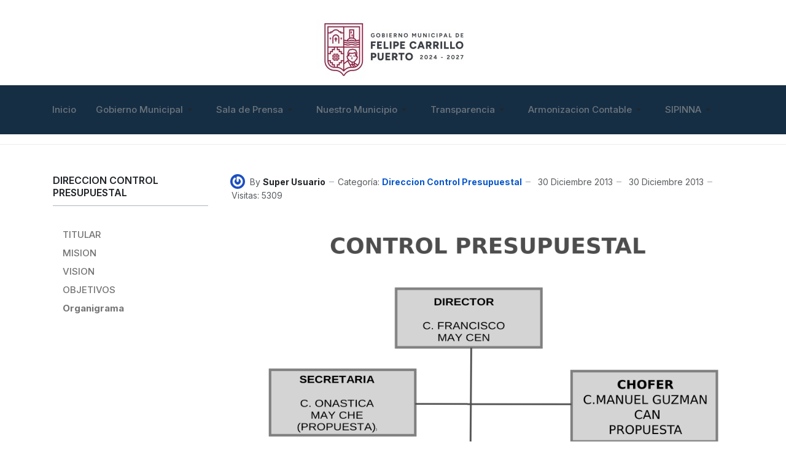

--- FILE ---
content_type: text/html; charset=utf-8
request_url: https://www.felipecarrillopuerto.gob.mx/orga
body_size: 6593
content:
<!DOCTYPE html>
<html xmlns="http://www.w3.org/1999/xhtml" class="j5" xml:lang="es-es" lang="es-es" dir="ltr">

<head>
  <div id="fb-root"></div>
  <script async defer src="https://connect.facebook.net/en_US/sdk.js#xfbml=1&version=v3.2"></script>
  <meta charset="utf-8">
	<meta name="author" content="Super Usuario">
	<meta name="description" content="Felipe Carrillo Puerto">
	<meta name="generator" content="Joomla! - Open Source Content Management">
	<title>Organigrama</title>
	<link href="https://www.felipecarrillopuerto.gob.mx/orga" rel="canonical">
	<link href="/favicon.ico" rel="icon" type="image/vnd.microsoft.icon">
	<link href="/plugins/system/t4/themes/base/vendors/font-awesome5/css/all.min.css?cce4d8" rel="stylesheet">
	<link href="/plugins/system/t4/themes/base/vendors/font-awesome/css/font-awesome.min.css?cce4d8" rel="stylesheet">
	<link href="/templates/t4_bs5_blank/css/extras/com_docman.css?cce4d8" rel="stylesheet">
	<link href="/templates/t4_bs5_blank/css/extras/com_easyblog.css?cce4d8" rel="stylesheet">
	<link href="/templates/t4_bs5_blank/css/extras/com_easydiscuss.css?cce4d8" rel="stylesheet">
	<link href="/templates/t4_bs5_blank/css/extras/com_virtuemart.css?cce4d8" rel="stylesheet">
	<link href="/templates/t4_bs5_blank/css/extras/com_kunena.css?cce4d8" rel="stylesheet">
	<link href="/templates/t4_bs5_blank/css/extras/com_jomsocial.css?cce4d8" rel="stylesheet">
	<link href="/media/vendor/joomla-custom-elements/css/joomla-alert.min.css?0.4.1" rel="stylesheet">
	<link href="/plugins/system/t4/themes/base/vendors/js-offcanvas/_css/js-offcanvas.css" rel="stylesheet">
	<link href="https://fonts.googleapis.com/css?family=Inter%3A300%2C400%2C500%2C600%2C700%2C800" rel="stylesheet">
	<link href="/templates/t4_bs5_blank/css/template.css?f63506470b84aea08e4951c3b8c65484" rel="stylesheet">
	<link href="/media/t4/css/26.css?855b6a011818176969897d45ccc2a5ec" rel="stylesheet">
	<link href="/templates/t4_bs5_blank/local/css/custom.css?94e3a3f0700fa3b93a3e53780daa4665" rel="stylesheet">
<script src="/media/vendor/jquery/js/jquery.min.js?3.7.1"></script>
	<script type="application/json" class="joomla-script-options new">{"joomla.jtext":{"MDL_MODALTXT_CLOSE":"Cerrar","MDL_MODALTXT_PREVIOUS":"Anterior","MDL_MODALTXT_NEXT":"Siguiente","ERROR":"Error","MESSAGE":"Mensaje","NOTICE":"Notificaci\u00f3n","WARNING":"Advertencia","JCLOSE":"Cerrar","JOK":"OK","JOPEN":"Abrir"},"system.paths":{"root":"","rootFull":"https:\/\/www.felipecarrillopuerto.gob.mx\/","base":"","baseFull":"https:\/\/www.felipecarrillopuerto.gob.mx\/"},"csrf.token":"a9ed72257af31ac340a4ced103324266"}</script>
	<script src="/media/system/js/core.min.js?a3d8f8"></script>
	<script src="/media/legacy/js/jquery-noconflict.min.js?504da4"></script>
	<script src="/media/vendor/jquery-migrate/js/jquery-migrate.min.js?3.5.2"></script>
	<script src="/media/system/js/messages.min.js?9a4811" type="module"></script>
	<script src="/media/vendor/bootstrap/js/dropdown.min.js?5.3.8" type="module"></script>
	<script src="/media/vendor/bootstrap/js/collapse.min.js?5.3.8" type="module"></script>
	<script src="/plugins/system/t4/themes/base/vendors/js-offcanvas/_js/js-offcanvas.pkgd.js"></script>
	<script src="/plugins/system/t4/themes/base/vendors/bodyscrolllock/bodyScrollLock.min.js"></script>
	<script src="/plugins/system/t4/themes/base/js/offcanvas.js"></script>
	<script src="/templates/t4_bs5_blank/js/template.js"></script>
	<script src="/plugins/system/t4/themes/base/js/base.js?cce4d8"></script>
	<script src="/plugins/system/t4/themes/base/js/megamenu.js"></script>
	<script type="application/ld+json">{"@context":"https://schema.org","@graph":[{"@type":"Organization","@id":"https://www.felipecarrillopuerto.gob.mx/#/schema/Organization/base","name":"Felipe Carrillo Puerto","url":"https://www.felipecarrillopuerto.gob.mx/"},{"@type":"WebSite","@id":"https://www.felipecarrillopuerto.gob.mx/#/schema/WebSite/base","url":"https://www.felipecarrillopuerto.gob.mx/","name":"Felipe Carrillo Puerto","publisher":{"@id":"https://www.felipecarrillopuerto.gob.mx/#/schema/Organization/base"}},{"@type":"WebPage","@id":"https://www.felipecarrillopuerto.gob.mx/#/schema/WebPage/base","url":"https://www.felipecarrillopuerto.gob.mx/orga","name":"Organigrama","description":"Felipe Carrillo Puerto","isPartOf":{"@id":"https://www.felipecarrillopuerto.gob.mx/#/schema/WebSite/base"},"about":{"@id":"https://www.felipecarrillopuerto.gob.mx/#/schema/Organization/base"},"inLanguage":"es-ES"},{"@type":"Article","@id":"https://www.felipecarrillopuerto.gob.mx/#/schema/com_content/article/144","name":"Organigrama","headline":"Organigrama","inLanguage":"es-ES","author":{"@type":"Person","name":"Super Usuario"},"articleSection":"Direccion Control Presupuestal","dateCreated":"2013-12-30T17:08:07+00:00","interactionStatistic":{"@type":"InteractionCounter","userInteractionCount":5309},"isPartOf":{"@id":"https://www.felipecarrillopuerto.gob.mx/#/schema/WebPage/base"}}]}</script>


  <meta name="viewport"  content="width=device-width, initial-scale=1, maximum-scale=1, user-scalable=yes"/>
  <style>
    @-webkit-viewport   { width: device-width; }
    @-moz-viewport      { width: device-width; }
    @-ms-viewport       { width: device-width; }
    @-o-viewport        { width: device-width; }
    @viewport           { width: device-width; }
  </style>
  <meta name="HandheldFriendly" content="true"/>
  <meta name="apple-mobile-web-app-capable" content="YES"/>
  <!-- //META FOR IOS & HANDHELD -->
  
</head>

<body class="site-default navigation-default theme-default layout-default nav-breakpoint-lg oc-desktop com_content view-article item-155 loaded-bs5" data-jver="5">
  
  <div class="t4-offcanvas" data-offcanvas-options='{"modifiers":"left,push"}' id="off-canvas-left-push" role="complementary" style="display:none;">
	<div class="t4-off-canvas-header">
	 		  <a href="https://www.felipecarrillopuerto.gob.mx/" title="Felipe Carrillo Puerto">
	  	    	  	
	    	      <img class="logo-img" src="/images/gobierno20212024_small12_78.jpg" alt="Felipe Carrillo Puerto">
	    
	  	  </a>
	  		<button type="button" class="close js-offcanvas-close" data-bs-dismiss="modal" aria-hidden="true">×</button>
	</div>

	<div class="t4-off-canvas-body menu-item-drill" data-effect="drill">
		<div class="t4-module module " id="Mod132"><div class="module-inner"><div class="module-ct"><nav class="navbar">
<ul  class="nav navbar-nav ">
<li class="nav-item item-330 default"><a href="/" itemprop="url" class="nav-link"><span itemprop="name"><span class="menu-item-title">Inicio</span></span></a></li><li class="nav-item item-111 deeper dropdown parent" data-level=1><a href="/gobierno-municipal" itemprop="url" class="nav-link dropdown-toggle" role="button" aria-haspopup="true" aria-expanded="false" data-bs-toggle="dropdown"><span itemprop="name"><span class="menu-item-title">Gobierno Municipal</span></span></a><ul class="dropdown-menu" data-bs-popper="static"><li class="nav-item item-115"><a href="/gobierno-municipal/presidente-municipal" itemprop="url" class="dropdown-item"><span itemprop="name"><span class="menu-item-title">Presidente Municipal</span></span></a></li><li class="nav-item item-116"><a href="/gobierno-municipal/directoriomunicipal" itemprop="url" class="dropdown-item"><span itemprop="name"><span class="menu-item-title">Directorio Municipal</span></span></a></li><li class="nav-item item-123"><a href="/gobierno-municipal/organigrama" itemprop="url" class="dropdown-item"><span itemprop="name"><span class="menu-item-title">Organigrama</span></span></a></li><li class="nav-item item-124 deeper dropdown dropright dropend parent" data-level=2><a href="/gobierno-municipal/dependencias" itemprop="url" class="dropdown-item dropdown-toggle" role="button" aria-haspopup="true" aria-expanded="false" data-bs-toggle="dropdown"><span itemprop="name"><span class="menu-item-title">Dependencias</span></span></a><ul class="dropdown-menu" data-bs-popper="static"><li class="nav-item item-131"><a href="/gobierno-municipal/dependencias/contraloriamunicipal" itemprop="url" class="dropdown-item"><span itemprop="name"><span class="menu-item-title">Contraloria Municipal</span></span></a></li><li class="nav-item item-134"><a href="/gobierno-municipal/dependencias/tesoreria" itemprop="url" class="dropdown-item"><span itemprop="name"><span class="menu-item-title">Tesoreria </span></span></a></li><li class="nav-item item-147"><a href="/gobierno-municipal/dependencias/direccion-de-catastro" itemprop="url" class="dropdown-item"><span itemprop="name"><span class="menu-item-title">Direccion de Catastro</span></span></a></li><li class="nav-item item-154"><a href="/gobierno-municipal/dependencias/direccion-control-presupuestal" itemprop="url" class="dropdown-item"><span itemprop="name"><span class="menu-item-title">Direccion Control Presupuestal</span></span></a></li><li class="nav-item item-172"><a href="/gobierno-municipal/dependencias/secgenmnu" itemprop="url" class="dropdown-item"><span itemprop="name"><span class="menu-item-title">Secretaria General</span></span></a></li><li class="nav-item item-174"><a href="/gobierno-municipal/dependencias/direccion-de-educacion-y-cultura" itemprop="url" class="dropdown-item"><span itemprop="name"><span class="menu-item-title">Direccion de Educacion y Cultura</span></span></a></li><li class="nav-item item-202"><a href="/gobierno-municipal/dependencias/registro-civil" itemprop="url" class="dropdown-item"><span itemprop="name"><span class="menu-item-title">Registro Civil</span></span></a></li><li class="nav-item item-240"><a href="/gobierno-municipal/dependencias/bolsa-de-trabajo" itemprop="url" class="dropdown-item"><span itemprop="name"><span class="menu-item-title">Bolsa de Empleo</span></span></a></li><li class="nav-item item-248"><a href="/gobierno-municipal/dependencias/juridico" itemprop="url" class="dropdown-item"><span itemprop="name"><span class="menu-item-title">Juridico</span></span></a></li><li class="nav-item item-272 deeper dropdown dropright dropend parent" data-level=3><a href="/gobierno-municipal/dependencias/informatica" itemprop="url" class="dropdown-item dropdown-toggle" role="button" aria-haspopup="true" aria-expanded="false" data-bs-toggle="dropdown"><span itemprop="name"><span class="menu-item-title">Informatica</span></span></a><ul class="dropdown-menu" data-bs-popper="static"><li class="nav-item item-378"><a href="/gobierno-municipal/dependencias/informatica/forms" itemprop="url" class="dropdown-item" target="_blank"><span itemprop="name"><span class="menu-item-title">forms</span></span></a></li></ul></li></ul></li><li class="nav-item item-125"><a href="/gobierno-municipal/cabildo" itemprop="url" class="dropdown-item"><span itemprop="name"><span class="menu-item-title">Cabildo</span></span></a></li><li class="nav-item item-126"><a href="/gobierno-municipal/plan-de-desarrollo" itemprop="url" class="dropdown-item"><span itemprop="name"><span class="menu-item-title">Plan de Desarrollo</span></span></a></li><li class="nav-item item-130"><a href="/gobierno-municipal/agendamunicipal" itemprop="url" class="dropdown-item"><span itemprop="name"><span class="menu-item-title">Agenda Municipal</span></span></a></li><li class="nav-item item-143 deeper dropdown dropright dropend parent" data-level=2><a href="/gobierno-municipal/participacion-ciudadana" itemprop="url" class="dropdown-item dropdown-toggle" role="button" aria-haspopup="true" aria-expanded="false" data-bs-toggle="dropdown"><span itemprop="name"><span class="menu-item-title">Participacion Ciudadana</span></span></a><ul class="dropdown-menu" data-bs-popper="static"><li class="nav-item item-144"><a href="/gobierno-municipal/participacion-ciudadana/quejas-y-denuncias" itemprop="url" class="dropdown-item"><span itemprop="name"><span class="menu-item-title">Quejas y Denuncias </span></span></a></li></ul></li><li class="nav-item item-199"><a href="/gobierno-municipal/proteccion-civil" itemprop="url" class="dropdown-item"><span itemprop="name"><span class="menu-item-title">Protección Civil</span></span></a></li><li class="nav-item item-135"><a href="/gobierno-municipal/desarrollo-integral-de-la-familia" itemprop="url" class="dropdown-item"><span itemprop="name"><span class="menu-item-title">Desarrollo Integral de la Familia</span></span></a></li><li class="nav-item item-136"><a href="/gobierno-municipal/consejo-de-la-juventud-y-deporte" itemprop="url" class="dropdown-item"><span itemprop="name"><span class="menu-item-title">Consejo de la Juventud y Deporte</span></span></a></li></ul></li><li class="nav-item item-119 deeper dropdown parent" data-level=1><a href="/salaprensa" itemprop="url" class="nav-link dropdown-toggle" role="button" aria-haspopup="true" aria-expanded="false" data-bs-toggle="dropdown"><span itemprop="name"><span class="menu-item-title">Sala de Prensa</span></span></a><ul class="dropdown-menu" data-bs-popper="static"><li class="nav-item item-132"><a href="/salaprensa/presidencia" itemprop="url" class="dropdown-item"><span itemprop="name"><span class="menu-item-title">Sala de Prensa</span></span></a></li><li class="nav-item item-275"><a href="/salaprensa/prensa-avisos" itemprop="url" class="dropdown-item"><span itemprop="name"><span class="menu-item-title">Avisos</span></span></a></li></ul></li><li class="nav-item item-112 deeper dropdown parent" data-level=1><a href="/nuestro-municipio" itemprop="url" class="nav-link dropdown-toggle" role="button" aria-haspopup="true" aria-expanded="false" data-bs-toggle="dropdown"><span itemprop="name"><span class="menu-item-title">Nuestro Municipio</span></span></a><ul class="dropdown-menu" data-bs-popper="static"><li class="nav-item item-117"><a href="/nuestro-municipio/historia" itemprop="url" class="dropdown-item"><span itemprop="name"><span class="menu-item-title">Historia</span></span></a></li><li class="nav-item item-118"><a href="/nuestro-municipio/ubicacion" itemprop="url" class="dropdown-item"><span itemprop="name"><span class="menu-item-title">Ubicación</span></span></a></li><li class="nav-item item-120 deeper dropdown dropright dropend parent" data-level=2><a href="/nuestro-municipio/culturaturismo" itemprop="url" class="dropdown-item dropdown-toggle" role="button" aria-haspopup="true" aria-expanded="false" data-bs-toggle="dropdown"><span itemprop="name"><span class="menu-item-title">Turismo</span></span></a><ul class="dropdown-menu" data-bs-popper="static"><li class="nav-item item-312"><a href="/nuestro-municipio/culturaturismo/mps" itemprop="url" class="dropdown-item"><span itemprop="name"><span class="menu-item-title">Mapas</span></span></a></li><li class="nav-item item-403"><a href="/nuestro-municipio/culturaturismo/revista" itemprop="url" class="dropdown-item"><span itemprop="name"><span class="menu-item-title">Revista</span></span></a></li><li class="nav-item item-412"><a href="/nuestro-municipio/culturaturismo/rutas" itemprop="url" class="dropdown-item"><span itemprop="name"><span class="menu-item-title">Rutas</span></span></a></li><li class="nav-item item-456"><a href="/nuestro-municipio/culturaturismo/galeria" itemprop="url" class="dropdown-item"><span itemprop="name"><span class="menu-item-title">Galeria</span></span></a></li><li class="nav-item item-457"><a href="/nuestro-municipio/culturaturismo/caminos-ancestrales" itemprop="url" class="dropdown-item"><span itemprop="name"><span class="menu-item-title">Caminos Ancestrales</span></span></a></li></ul></li><li class="nav-item item-121"><a href="/nuestro-municipio/escudo" itemprop="url" class="dropdown-item"><span itemprop="name"><span class="menu-item-title">Escudo</span></span></a></li><li class="nav-item item-138"><a href="/nuestro-municipio/fiestas-y-ferias" itemprop="url" class="dropdown-item"><span itemprop="name"><span class="menu-item-title">Fiestas y Ferias</span></span></a></li><li class="nav-item item-198"><a href="/nuestro-municipio/telefonos-de-emergencia" itemprop="url" class="dropdown-item"><span itemprop="name"><span class="menu-item-title">Telefonos de Emergencia</span></span></a></li><li class="nav-item item-261"><a href="http://felipecarrillopuerto.gob.mx/nuestro-municipio/historia/11-nmunicipio/2773-efemerideso&amp;;Itemid=261#efeoct" itemprop="url" class=" dropdown-item"><span itemprop="name"><span class="menu-item-title">Efemerides</span></span></a></li></ul></li><li class="nav-item item-113 deeper dropdown parent" data-level=1><a href="/transparencia" itemprop="url" class="nav-link dropdown-toggle" role="button" aria-haspopup="true" aria-expanded="false" data-bs-toggle="dropdown"><span itemprop="name"><span class="menu-item-title">Transparencia</span></span></a><ul class="dropdown-menu" data-bs-popper="static"><li class="nav-item item-127"><a href="/transparencia/info-pubob" itemprop="url" class="dropdown-item"><span itemprop="name"><span class="menu-item-title">Información Publica Obligatoria</span></span></a></li><li class="nav-item item-128"><a href="/transparencia/ley-de-transparencia" itemprop="url" class="dropdown-item"><span itemprop="name"><span class="menu-item-title">Ley de Transparencia</span></span></a></li><li class="nav-item item-273"><a href="/transparencia/informes" itemprop="url" class="dropdown-item"><span itemprop="name"><span class="menu-item-title">Informes</span></span></a></li><li class="nav-item item-282"><a href="/transparencia/formatos" itemprop="url" class="dropdown-item"><span itemprop="name"><span class="menu-item-title">Formatos</span></span></a></li><li class="nav-item item-283"><a href="/transparencia/denuncias-por-incumplimiento" itemprop="url" class="dropdown-item"><span itemprop="name"><span class="menu-item-title">Denuncias por incumplimiento</span></span></a></li><li class="nav-item item-284"><a href="/transparencia/transparencia-proactiva" itemprop="url" class="dropdown-item"><span itemprop="name"><span class="menu-item-title">Transparencia Proactiva</span></span></a></li><li class="nav-item item-286"><a href="/transparencia/avisos-de-privacidad" itemprop="url" class="dropdown-item"><span itemprop="name"><span class="menu-item-title">Avisos de Privacidad</span></span></a></li></ul></li><li class="nav-item item-197 deeper dropdown parent" data-level=1><a href="/armonizacion-contable" itemprop="url" class="nav-link dropdown-toggle" role="button" aria-haspopup="true" aria-expanded="false" data-bs-toggle="dropdown"><span itemprop="name"><span class="menu-item-title">Armonizacion Contable</span></span></a><ul class="dropdown-menu" data-bs-popper="static"><li class="nav-item item-259"><a href="/armonizacion-contable/armonizacion-contable" itemprop="url" class="dropdown-item"><span itemprop="name"><span class="menu-item-title">Armonizacion Contable</span></span></a></li></ul></li><li class="nav-item item-331 deeper dropdown parent" data-level=1><a href="/sipinna" itemprop="url" class="nav-link dropdown-toggle" role="button" aria-haspopup="true" aria-expanded="false" data-bs-toggle="dropdown"><span itemprop="name"><span class="menu-item-title">SIPINNA</span></span></a><ul class="dropdown-menu" data-bs-popper="static"><li class="nav-item item-332"><a href="/sipinna/acerca-de-sipinna" itemprop="url" class="dropdown-item"><span itemprop="name"><span class="menu-item-title">Acerca de SIPINNA</span></span></a></li><li class="nav-item item-333"><a href="/sipinna/sipinna-municipal" itemprop="url" class="dropdown-item"><span itemprop="name"><span class="menu-item-title">Sipinna Municipal</span></span></a></li><li class="nav-item item-334"><a href="/sipinna/secretaria-ejecutiva" itemprop="url" class="dropdown-item"><span itemprop="name"><span class="menu-item-title">Secretaria Ejecutiva</span></span></a></li><li class="nav-item item-337"><a href="/sipinna/publicaciones-y-normatividad" itemprop="url" class="dropdown-item"><span itemprop="name"><span class="menu-item-title">Publicaciones y Normatividad</span></span></a></li></ul></li></ul></nav></div></div></div>
	</div>

	</div>
  <div class="t4-wrapper">
    <div class="t4-content">
      <div class="t4-content-inner">
        
<div id="t4-header" class="t4-section  t4-header  t4-palette-mainnav">
<div class="t4-section-inner container-fluid"><!-- HEADER BLOCK -->
<header class="header-block header-block-2" style="background: #ffffff;" >
<div class="row">
    <div class="text-center">
    <div class="navbar-brand logo-image">
    <a href="https://www.felipecarrillopuerto.gob.mx/" title="Felipe Carrillo Puerto">
        	
          <img class="logo-img" width="379" height="123" src="/images/gobierno20212024_small12_78.jpg" alt="Felipe Carrillo Puerto" />
    
    </a>
  </div>

    </div>
</div> 
  <div id="navbar" class="row" style="background: #162e44;">
    <div class="header-wrap d-flex align-items-center justify-content-between collapse-static" >
      
      <div class="t4-navbar mx-auto collapse-static navbar-dark" style="background-color: #162e44;" >
        
<nav class="navbar navbar-expand-lg">
<button class="navbar-toggler" type="button" data-bs-toggle="collapse" data-bs-target="#t4-megamenu-mainmenu" aria-controls="t4-megamenu-mainmenu" aria-expanded="false" aria-label="Toggle navigation" style="display: none;">
    <i class="fa fa-bars toggle-bars"></i>
</button>
	<div id="t4-megamenu-mainmenu" class="t4-megamenu collapse navbar-collapse slide animate" data-duration="400">

<ul class="nav navbar-nav level0"  itemscope="itemscope" itemtype="http://www.schema.org/SiteNavigationElement">
<li class="nav-item default" data-id="330" data-level="1"><a href="/" itemprop="url" class="nav-link"><span itemprop="name"><span class="menu-item-title">Inicio</span></span></a></li><li class="nav-item dropdown parent" data-id="111" data-level="1"><a href="/gobierno-municipal" itemprop="url" class="nav-link dropdown-toggle" role="button" aria-haspopup="true" aria-expanded="false" data-bs-toggle=""><span itemprop="name"><span class="menu-item-title">Gobierno Municipal</span></span><i class="item-caret"></i></a><div class="dropdown-menu level1" data-bs-popper="static"><div class="dropdown-menu-inner"><ul><li class="nav-item" data-id="115" data-level="2"><a href="/gobierno-municipal/presidente-municipal" itemprop="url" class="dropdown-item"><span itemprop="name"><span class="menu-item-title">Presidente Municipal</span></span></a></li><li class="nav-item" data-id="116" data-level="2"><a href="/gobierno-municipal/directoriomunicipal" itemprop="url" class="dropdown-item"><span itemprop="name"><span class="menu-item-title">Directorio Municipal</span></span></a></li><li class="nav-item" data-id="123" data-level="2"><a href="/gobierno-municipal/organigrama" itemprop="url" class="dropdown-item"><span itemprop="name"><span class="menu-item-title">Organigrama</span></span></a></li><li class="nav-item dropdown dropright dropend parent" data-id="124" data-level="2"><a href="/gobierno-municipal/dependencias" itemprop="url" class="dropdown-item dropdown-toggle" role="button" aria-haspopup="true" aria-expanded="false" data-bs-toggle=""><span itemprop="name"><span class="menu-item-title">Dependencias</span></span><i class="item-caret"></i></a><div class="dropdown-menu level2" data-bs-popper="static"><div class="dropdown-menu-inner"><ul><li class="nav-item" data-id="131" data-level="3"><a href="/gobierno-municipal/dependencias/contraloriamunicipal" itemprop="url" class="dropdown-item"><span itemprop="name"><span class="menu-item-title">Contraloria Municipal</span></span></a></li><li class="nav-item" data-id="134" data-level="3"><a href="/gobierno-municipal/dependencias/tesoreria" itemprop="url" class="dropdown-item"><span itemprop="name"><span class="menu-item-title">Tesoreria </span></span></a></li><li class="nav-item" data-id="147" data-level="3"><a href="/gobierno-municipal/dependencias/direccion-de-catastro" itemprop="url" class="dropdown-item"><span itemprop="name"><span class="menu-item-title">Direccion de Catastro</span></span></a></li><li class="nav-item" data-id="154" data-level="3"><a href="/gobierno-municipal/dependencias/direccion-control-presupuestal" itemprop="url" class="dropdown-item"><span itemprop="name"><span class="menu-item-title">Direccion Control Presupuestal</span></span></a></li><li class="nav-item" data-id="172" data-level="3"><a href="/gobierno-municipal/dependencias/secgenmnu" itemprop="url" class="dropdown-item"><span itemprop="name"><span class="menu-item-title">Secretaria General</span></span></a></li><li class="nav-item" data-id="174" data-level="3"><a href="/gobierno-municipal/dependencias/direccion-de-educacion-y-cultura" itemprop="url" class="dropdown-item"><span itemprop="name"><span class="menu-item-title">Direccion de Educacion y Cultura</span></span></a></li><li class="nav-item" data-id="202" data-level="3"><a href="/gobierno-municipal/dependencias/registro-civil" itemprop="url" class="dropdown-item"><span itemprop="name"><span class="menu-item-title">Registro Civil</span></span></a></li><li class="nav-item" data-id="240" data-level="3"><a href="/gobierno-municipal/dependencias/bolsa-de-trabajo" itemprop="url" class="dropdown-item"><span itemprop="name"><span class="menu-item-title">Bolsa de Empleo</span></span></a></li><li class="nav-item" data-id="248" data-level="3"><a href="/gobierno-municipal/dependencias/juridico" itemprop="url" class="dropdown-item"><span itemprop="name"><span class="menu-item-title">Juridico</span></span></a></li><li class="nav-item dropdown dropright dropend parent" data-id="272" data-level="3"><a href="/gobierno-municipal/dependencias/informatica" itemprop="url" class="dropdown-item dropdown-toggle" role="button" aria-haspopup="true" aria-expanded="false" data-bs-toggle=""><span itemprop="name"><span class="menu-item-title">Informatica</span></span><i class="item-caret"></i></a><div class="dropdown-menu level3" data-bs-popper="static"><div class="dropdown-menu-inner"><ul><li class="nav-item" data-id="378" data-level="4"><a href="/gobierno-municipal/dependencias/informatica/forms" itemprop="url" class="dropdown-item" target="_blank"><span itemprop="name"><span class="menu-item-title">forms</span></span></a></li></ul></div></div></li></ul></div></div></li><li class="nav-item" data-id="125" data-level="2"><a href="/gobierno-municipal/cabildo" itemprop="url" class="dropdown-item"><span itemprop="name"><span class="menu-item-title">Cabildo</span></span></a></li><li class="nav-item" data-id="126" data-level="2"><a href="/gobierno-municipal/plan-de-desarrollo" itemprop="url" class="dropdown-item"><span itemprop="name"><span class="menu-item-title">Plan de Desarrollo</span></span></a></li><li class="nav-item" data-id="130" data-level="2"><a href="/gobierno-municipal/agendamunicipal" itemprop="url" class="dropdown-item"><span itemprop="name"><span class="menu-item-title">Agenda Municipal</span></span></a></li><li class="nav-item dropdown dropright dropend parent" data-id="143" data-level="2"><a href="/gobierno-municipal/participacion-ciudadana" itemprop="url" class="dropdown-item dropdown-toggle" role="button" aria-haspopup="true" aria-expanded="false" data-bs-toggle=""><span itemprop="name"><span class="menu-item-title">Participacion Ciudadana</span></span><i class="item-caret"></i></a><div class="dropdown-menu level2" data-bs-popper="static"><div class="dropdown-menu-inner"><ul><li class="nav-item" data-id="144" data-level="3"><a href="/gobierno-municipal/participacion-ciudadana/quejas-y-denuncias" itemprop="url" class="dropdown-item"><span itemprop="name"><span class="menu-item-title">Quejas y Denuncias </span></span></a></li></ul></div></div></li><li class="nav-item" data-id="199" data-level="2"><a href="/gobierno-municipal/proteccion-civil" itemprop="url" class="dropdown-item"><span itemprop="name"><span class="menu-item-title">Protección Civil</span></span></a></li><li class="nav-item" data-id="135" data-level="2"><a href="/gobierno-municipal/desarrollo-integral-de-la-familia" itemprop="url" class="dropdown-item"><span itemprop="name"><span class="menu-item-title">Desarrollo Integral de la Familia</span></span></a></li><li class="nav-item" data-id="136" data-level="2"><a href="/gobierno-municipal/consejo-de-la-juventud-y-deporte" itemprop="url" class="dropdown-item"><span itemprop="name"><span class="menu-item-title">Consejo de la Juventud y Deporte</span></span></a></li></ul></div></div></li><li class="nav-item dropdown parent" data-id="119" data-level="1"><a href="/salaprensa" itemprop="url" class="nav-link dropdown-toggle" role="button" aria-haspopup="true" aria-expanded="false" data-bs-toggle=""><span itemprop="name"><span class="menu-item-title">Sala de Prensa</span></span><i class="item-caret"></i></a><div class="dropdown-menu level1" data-bs-popper="static"><div class="dropdown-menu-inner"><ul><li class="nav-item" data-id="132" data-level="2"><a href="/salaprensa/presidencia" itemprop="url" class="dropdown-item"><span itemprop="name"><span class="menu-item-title">Sala de Prensa</span></span></a></li><li class="nav-item" data-id="275" data-level="2"><a href="/salaprensa/prensa-avisos" itemprop="url" class="dropdown-item"><span itemprop="name"><span class="menu-item-title">Avisos</span></span></a></li></ul></div></div></li><li class="nav-item dropdown parent" data-id="112" data-level="1"><a href="/nuestro-municipio" itemprop="url" class="nav-link dropdown-toggle" role="button" aria-haspopup="true" aria-expanded="false" data-bs-toggle=""><span itemprop="name"><span class="menu-item-title">Nuestro Municipio</span></span><i class="item-caret"></i></a><div class="dropdown-menu level1" data-bs-popper="static"><div class="dropdown-menu-inner"><ul><li class="nav-item" data-id="117" data-level="2"><a href="/nuestro-municipio/historia" itemprop="url" class="dropdown-item"><span itemprop="name"><span class="menu-item-title">Historia</span></span></a></li><li class="nav-item" data-id="118" data-level="2"><a href="/nuestro-municipio/ubicacion" itemprop="url" class="dropdown-item"><span itemprop="name"><span class="menu-item-title">Ubicación</span></span></a></li><li class="nav-item dropdown dropright dropend parent" data-id="120" data-level="2"><a href="/nuestro-municipio/culturaturismo" itemprop="url" class="dropdown-item dropdown-toggle" role="button" aria-haspopup="true" aria-expanded="false" data-bs-toggle=""><span itemprop="name"><span class="menu-item-title">Turismo</span></span><i class="item-caret"></i></a><div class="dropdown-menu level2" data-bs-popper="static"><div class="dropdown-menu-inner"><ul><li class="nav-item" data-id="312" data-level="3"><a href="/nuestro-municipio/culturaturismo/mps" itemprop="url" class="dropdown-item"><span itemprop="name"><span class="menu-item-title">Mapas</span></span></a></li><li class="nav-item" data-id="403" data-level="3"><a href="/nuestro-municipio/culturaturismo/revista" itemprop="url" class="dropdown-item"><span itemprop="name"><span class="menu-item-title">Revista</span></span></a></li><li class="nav-item" data-id="412" data-level="3"><a href="/nuestro-municipio/culturaturismo/rutas" itemprop="url" class="dropdown-item"><span itemprop="name"><span class="menu-item-title">Rutas</span></span></a></li><li class="nav-item" data-id="456" data-level="3"><a href="/nuestro-municipio/culturaturismo/galeria" itemprop="url" class="dropdown-item"><span itemprop="name"><span class="menu-item-title">Galeria</span></span></a></li><li class="nav-item" data-id="457" data-level="3"><a href="/nuestro-municipio/culturaturismo/caminos-ancestrales" itemprop="url" class="dropdown-item"><span itemprop="name"><span class="menu-item-title">Caminos Ancestrales</span></span></a></li></ul></div></div></li><li class="nav-item" data-id="121" data-level="2"><a href="/nuestro-municipio/escudo" itemprop="url" class="dropdown-item"><span itemprop="name"><span class="menu-item-title">Escudo</span></span></a></li><li class="nav-item" data-id="138" data-level="2"><a href="/nuestro-municipio/fiestas-y-ferias" itemprop="url" class="dropdown-item"><span itemprop="name"><span class="menu-item-title">Fiestas y Ferias</span></span></a></li><li class="nav-item" data-id="198" data-level="2"><a href="/nuestro-municipio/telefonos-de-emergencia" itemprop="url" class="dropdown-item"><span itemprop="name"><span class="menu-item-title">Telefonos de Emergencia</span></span></a></li><li class="nav-item" data-id="261" data-level="2"><a href="http://felipecarrillopuerto.gob.mx/nuestro-municipio/historia/11-nmunicipio/2773-efemerideso&amp;;Itemid=261#efeoct" itemprop="url" class=" dropdown-item"><span itemprop="name"><span class="menu-item-title">Efemerides</span></span></a></li></ul></div></div></li><li class="nav-item dropdown parent" data-id="113" data-level="1"><a href="/transparencia" itemprop="url" class="nav-link dropdown-toggle" role="button" aria-haspopup="true" aria-expanded="false" data-bs-toggle=""><span itemprop="name"><span class="menu-item-title">Transparencia</span></span><i class="item-caret"></i></a><div class="dropdown-menu level1" data-bs-popper="static"><div class="dropdown-menu-inner"><ul><li class="nav-item" data-id="127" data-level="2"><a href="/transparencia/info-pubob" itemprop="url" class="dropdown-item"><span itemprop="name"><span class="menu-item-title">Información Publica Obligatoria</span></span></a></li><li class="nav-item" data-id="128" data-level="2"><a href="/transparencia/ley-de-transparencia" itemprop="url" class="dropdown-item"><span itemprop="name"><span class="menu-item-title">Ley de Transparencia</span></span></a></li><li class="nav-item" data-id="273" data-level="2"><a href="/transparencia/informes" itemprop="url" class="dropdown-item"><span itemprop="name"><span class="menu-item-title">Informes</span></span></a></li><li class="nav-item" data-id="282" data-level="2"><a href="/transparencia/formatos" itemprop="url" class="dropdown-item"><span itemprop="name"><span class="menu-item-title">Formatos</span></span></a></li><li class="nav-item" data-id="283" data-level="2"><a href="/transparencia/denuncias-por-incumplimiento" itemprop="url" class="dropdown-item"><span itemprop="name"><span class="menu-item-title">Denuncias por incumplimiento</span></span></a></li><li class="nav-item" data-id="284" data-level="2"><a href="/transparencia/transparencia-proactiva" itemprop="url" class="dropdown-item"><span itemprop="name"><span class="menu-item-title">Transparencia Proactiva</span></span></a></li><li class="nav-item" data-id="286" data-level="2"><a href="/transparencia/avisos-de-privacidad" itemprop="url" class="dropdown-item"><span itemprop="name"><span class="menu-item-title">Avisos de Privacidad</span></span></a></li></ul></div></div></li><li class="nav-item dropdown parent" data-id="197" data-level="1"><a href="/armonizacion-contable" itemprop="url" class="nav-link dropdown-toggle" role="button" aria-haspopup="true" aria-expanded="false" data-bs-toggle=""><span itemprop="name"><span class="menu-item-title">Armonizacion Contable</span></span><i class="item-caret"></i></a><div class="dropdown-menu level1" data-bs-popper="static"><div class="dropdown-menu-inner"><ul><li class="nav-item" data-id="259" data-level="2"><a href="/armonizacion-contable/armonizacion-contable" itemprop="url" class="dropdown-item"><span itemprop="name"><span class="menu-item-title">Armonizacion Contable</span></span></a></li></ul></div></div></li><li class="nav-item dropdown parent" data-id="331" data-level="1"><a href="/sipinna" itemprop="url" class="nav-link dropdown-toggle" role="button" aria-haspopup="true" aria-expanded="false" data-bs-toggle=""><span itemprop="name"><span class="menu-item-title">SIPINNA</span></span><i class="item-caret"></i></a><div class="dropdown-menu level1" data-bs-popper="static"><div class="dropdown-menu-inner"><ul><li class="nav-item" data-id="332" data-level="2"><a href="/sipinna/acerca-de-sipinna" itemprop="url" class="dropdown-item"><span itemprop="name"><span class="menu-item-title">Acerca de SIPINNA</span></span></a></li><li class="nav-item" data-id="333" data-level="2"><a href="/sipinna/sipinna-municipal" itemprop="url" class="dropdown-item"><span itemprop="name"><span class="menu-item-title">Sipinna Municipal</span></span></a></li><li class="nav-item" data-id="334" data-level="2"><a href="/sipinna/secretaria-ejecutiva" itemprop="url" class="dropdown-item"><span itemprop="name"><span class="menu-item-title">Secretaria Ejecutiva</span></span></a></li><li class="nav-item" data-id="337" data-level="2"><a href="/sipinna/publicaciones-y-normatividad" itemprop="url" class="dropdown-item"><span itemprop="name"><span class="menu-item-title">Publicaciones y Normatividad</span></span></a></li></ul></div></div></li></ul></div>
</nav>

      </div>

      <div class="t4-header-r d-flex align-items-center navbar-dark" style="background-color: #162e44;">
        
        <nav class="navbar-expand-lg">
    <button class="navbar-toggler" type="button" data-bs-toggle="collapse" data-bs-target="#t4-megamenu-mainmenu" aria-controls="t4-megamenu-mainmenu" aria-expanded="false" aria-label="Toggle navigation">
        <i class="fa fa-bars toggle-bars"></i>
    </button>
</nav>
        <span id="triggerButton" class="btn js-offcanvas-trigger t4-offcanvas-toggle" data-offcanvas-trigger="off-canvas-left-push"><i class="fa fa-bars toggle-bars"></i></span>
      </div>
    </div>
  </div>
</header>
<!-- // HEADER BLOCK --></div>
</div>






<div id="t4-main-body" class="t4-section  t4-main-body">
<div class="t4-section-inner container"><div class="t4-row row">
<div class="t4-col component col-md">
<div id="system-message-container" aria-live="polite"></div>
<div class="com-content-article item-page" itemscope itemtype="https://schema.org/Article">
	<meta itemprop="inLanguage" content="es-ES">

	
	
		
		<div class="page-header">
		
					
		
		
		
	</div>
	
	<div class="article-aside">

				<dl class="article-info text-muted">

	
		<dt class="article-info-term">
							Detalles					</dt>

					<dd class="createdby" itemprop="author" itemscope itemtype="https://schema.org/Person">
					<span  class="author-img">
				<a href="/orga/author/admin" title="Super Usuario">
				<img src="//www.gravatar.com/avatar" alt="Super Usuario">				</a>
				</span>
				By <a href="/orga/author/admin" itemprop="url"><span itemprop="name">Super Usuario</span></a>	</dd>

<span style="display: none;" itemprop="publisher" itemtype="http://schema.org/Organization" itemscope>
			<span itemprop="name">Super Usuario</span></span>
		
		
					<dd class="category-name">
						Categoría: <a href="/orga?view=category&amp;id=24" itemprop="genre">Direccion Control Presupuestal</a>	</dd>		
					
		
					<dd class="published">
	<span class="fa fa-calendar" aria-hidden="true"></span>
	<time datetime="2013-12-30T17:08:07+00:00" itemprop="datePublished">
		30 Diciembre 2013	</time>
</dd>
		
	
						<dd class="create">
	<span class="fa fa-calendar" aria-hidden="true"></span>
	<time datetime="2013-12-30T17:08:07+00:00" itemprop="dateCreated">
		30 Diciembre 2013	</time>
</dd>
		
		
					<dd class="hits">
	<span class="fa fa-eye" aria-hidden="true"></span>
	<meta itemprop="interactionCount" content="UserPageVisits:5309">
	Visitas: 5309</dd>
			</dl>
		
						
	</div>

	
		
				
			
		
	
	<div itemprop="articleBody" class="article-body">
		<p><img class="nosmartresize" src="/images/transparencia/org_ControlPresupuestal.png" alt="" /></p> 	</div>

	
	
<nav class="pagenavigation" aria-label="Navegación de página">
    <span class="pagination ms-0">
                    <a class="btn btn-sm btn-secondary next" href="/objetivos" rel="next">
            <span class="visually-hidden">
                Artículo siguiente: Objetivos            </span>
            <span aria-hidden="true">Siguiente</span> <span class="icon-chevron-right" aria-hidden="true"></span>            </a>
        </span>
</nav>

	
		
	
		</div>
</div>
<div class="t4-col sidebar-l col-sm-12 col-lg-3 order-md-first">
<div class="t4-module module_menu " id="Mod120"><div class="module-inner"><h3 class="module-title "><span>Direccion Control Presupuestal</span></h3><div class="module-ct"><nav class="navbar">
<ul  class="nav navbar-nav ">
<li class="nav-item item-150"><a href="/titular" itemprop="url" class="nav-link"><span itemprop="name"><span class="menu-item-title">TITULAR</span></span></a></li><li class="nav-item item-151"><a href="/mision" itemprop="url" class="nav-link"><span itemprop="name"><span class="menu-item-title">MISION</span></span></a></li><li class="nav-item item-152"><a href="/vision" itemprop="url" class="nav-link"><span itemprop="name"><span class="menu-item-title">VISION</span></span></a></li><li class="nav-item item-153"><a href="/objetivos" itemprop="url" class="nav-link"><span itemprop="name"><span class="menu-item-title">OBJETIVOS</span></span></a></li><li class="nav-item item-155 current active"><a href="/orga" itemprop="url" class="nav-link" aria-current="page"><span itemprop="name"><span class="menu-item-title">Organigrama</span></span></a></li></ul></nav></div></div></div>
</div>

</div></div>
</div>

<div id="t4-section-5" class="t4-section">
<div class="t4-section-inner container"><div class="t4-row row">

<div class="t4-col sidebar-1 col-sm col-md-3">


<div class="custom"  >
	<p><img class="img-responsive" src="/images/transparencia/logo_250.jpg" alt="" /></p></div>

</div>
</div></div>
</div>






<div id="t4-footer" class="t4-section  t4-footer">
<div class="t4-section-inner container">

<div class="custom"  >
	<div class="footer-corporate-inset">
        <div class="container">
          <div class="row row-40 justify-content-lg-between">
            <div class="col-sm-6 col-md-12 col-lg-3 col-xl-4">
              <div class="oh-desktop">
                <div class="wow slideInRight" data-wow-delay="0s">
                  <h6 class="text-spacing-100 text-uppercase">Contact us</h6>
                  <ul class="footer-contacts d-inline-block d-sm-block">
                    <li>
                      <div class="unit">
                        <div class="unit-left"><span class="icon fa fa-phone"></span></div>
                        <div class="unit-body"><a class="link-phone" href="tel:#">S/N</a></div>
                      </div>
                    </li>
                    <li>
                      <div class="unit">
                        <div class="unit-left"><span class="icon fa fa-envelope"></span></div>
                        <div class="unit-body"><a class="link-aemail" href="mailto:#">contacto@felipecarrillopuerto.gob.mx</a></div>
                      </div>
                    </li>
                    <li>
                      <div class="unit">
                        <div class="unit-left"><span class="icon fa fa-location-arrow"></span></div>
                        <div class="unit-body"><a class="link-location" href="#">Calle 66 x 67 y 65 Col.Centro C.P.77200</a></div>
                      </div>
                    </li>
                  </ul>
                </div>
              </div>
            </div>
            <div class="col-sm-6 col-md-5 col-lg-3 col-xl-4">
              <div class="oh-desktop">
                <div class="wow slideInDown" data-wow-delay="0s">
                 
                </div>
              </div>
            </div>
            <div class="col-sm-11 col-md-7 col-lg-5 col-xl-4">
              <div class="oh-desktop">
                <div class="wow slideInLeft" data-wow-delay="0s">
                  <h6 class="text-spacing-100 text-uppercase">Enlaces Rápidos</h6>
                  <ul class="row-6 list-0 list-marked list-marked-md list-marked-secondary list-custom-2">
                    <li><a href="/orga?view=article&amp;id=103:directorio-municipal&amp;catid=2">Gobierno Municipal</a></li> 
                    <li><a href="/orga?view=article&amp;id=103:directorio-municipal&amp;catid=2">Funcionarios</a></li>
                    <li><a href="/transparencia">Transparencia</a></li>
                    <li><a href="/nuestro-municipio/culturaturismo/galeria">Gallery</a></li>
                    <li><a href="/salaprensa/prensa">Prensa</a></li>
                  </ul>
                  <div class="group-md group-middle justify-content-sm-start"><a
                      class="button button-lg button-primary button-ujarak" href="#">HABLA CON MARY</a></div>
                </div>
              </div>
            </div>
          </div>
        </div>
</div></div>
</div>
</div><a href='javascript:' id='back-to-top'><i class='fa fa-chevron-up'></i></a>
      </div>
    </div>
  </div>
  
</body>
</html>


--- FILE ---
content_type: text/css
request_url: https://www.felipecarrillopuerto.gob.mx/templates/t4_bs5_blank/css/template.css?f63506470b84aea08e4951c3b8c65484
body_size: 51147
content:
:root,[data-bs-theme=light]{--t4-blue: #0d6efd;--t4-indigo: #020202;--t4-purple: #6f42c1;--t4-pink: #d63384;--t4-red: #dc3545;--t4-orange: #fd7e14;--t4-yellow: #ffc107;--t4-green: #198754;--t4-teal: #20c997;--t4-cyan: #0dcaf0;--t4-white: #fff;--t4-gray: #6c757d;--t4-gray-dark: #343a40;--t4-gray-100: #f8f9fa;--t4-gray-200: #e9ecef;--t4-gray-300: #dee2e6;--t4-gray-400: #ced4da;--t4-gray-500: #adb5bd;--t4-gray-600: #6c757d;--t4-gray-700: #495057;--t4-gray-800: #343a40;--t4-gray-900: #212529;--t4-primary: #0d6efd;--t4-secondary: #6c757d;--t4-success: #198754;--t4-info: #0dcaf0;--t4-warning: #ffc107;--t4-danger: #dc3545;--t4-light: #f8f9fa;--t4-dark: #212529;--t4-primary-rgb: 13, 110, 253;--t4-secondary-rgb: 108, 117, 125;--t4-success-rgb: 25, 135, 84;--t4-info-rgb: 13, 202, 240;--t4-warning-rgb: 255, 193, 7;--t4-danger-rgb: 220, 53, 69;--t4-light-rgb: 248, 249, 250;--t4-dark-rgb: 33, 37, 41;--t4-primary-text-emphasis: #052c65;--t4-secondary-text-emphasis: #2b2f32;--t4-success-text-emphasis: #0a3622;--t4-info-text-emphasis: #055160;--t4-warning-text-emphasis: #664d03;--t4-danger-text-emphasis: #58151c;--t4-light-text-emphasis: #495057;--t4-dark-text-emphasis: #495057;--t4-primary-bg-subtle: #cfe2ff;--t4-secondary-bg-subtle: #e2e3e5;--t4-success-bg-subtle: #d1e7dd;--t4-info-bg-subtle: #cff4fc;--t4-warning-bg-subtle: #fff3cd;--t4-danger-bg-subtle: #f8d7da;--t4-light-bg-subtle: #fcfcfd;--t4-dark-bg-subtle: #ced4da;--t4-primary-border-subtle: #9ec5fe;--t4-secondary-border-subtle: #c4c8cb;--t4-success-border-subtle: #a3cfbb;--t4-info-border-subtle: #9eeaf9;--t4-warning-border-subtle: #ffe69c;--t4-danger-border-subtle: #f1aeb5;--t4-light-border-subtle: #e9ecef;--t4-dark-border-subtle: #adb5bd;--t4-white-rgb: 255, 255, 255;--t4-black-rgb: 0, 0, 0;--t4-font-sans-serif: system-ui, -apple-system, "Segoe UI", Roboto, "Helvetica Neue", Arial, "Noto Sans", "Liberation Sans", sans-serif, "Apple Color Emoji", "Segoe UI Emoji", "Segoe UI Symbol", "Noto Color Emoji";--t4-font-monospace: SFMono-Regular, Menlo, Monaco, Consolas, "Liberation Mono", "Courier New", monospace;--t4-gradient: linear-gradient(180deg, rgba(255, 255, 255, 0.15), rgba(255, 255, 255, 0));--t4-body-font-family: var(--t4-font-sans-serif);--t4-body-font-size:1rem;--t4-body-font-weight: 400;--t4-body-line-height: 1.5;--t4-body-color: #212529;--t4-body-color-rgb: 33, 37, 41;--t4-body-bg: #fff;--t4-body-bg-rgb: 255, 255, 255;--t4-emphasis-color: #000;--t4-emphasis-color-rgb: 0, 0, 0;--t4-secondary-color: rgba(33, 37, 41, 0.75);--t4-secondary-color-rgb: 33, 37, 41;--t4-secondary-bg: #e9ecef;--t4-secondary-bg-rgb: 233, 236, 239;--t4-tertiary-color: rgba(33, 37, 41, 0.5);--t4-tertiary-color-rgb: 33, 37, 41;--t4-tertiary-bg: #f8f9fa;--t4-tertiary-bg-rgb: 248, 249, 250;--t4-heading-color: ;--t4-link-color: #0d6efd;--t4-link-color-rgb: 13, 110, 253;--t4-link-decoration: none;--t4-link-hover-color: #0a58ca;--t4-link-hover-color-rgb: 10, 88, 202;--t4-link-hover-decoration: none;--t4-code-color: #d63384;--t4-highlight-color: #212529;--t4-highlight-bg: #fcf8e3;--t4-border-width: 1px;--t4-border-style: solid;--t4-border-color: #e9ecef;--t4-border-color-translucent: rgba(0, 0, 0, 0.175);--t4-border-radius: 0.25rem;--t4-border-radius-sm: 0.2rem;--t4-border-radius-lg: 0.3rem;--t4-border-radius-xl: 1rem;--t4-border-radius-xxl: 2rem;--t4-border-radius-2xl: var(--t4-border-radius-xxl);--t4-border-radius-pill: 50rem;--t4-box-shadow: 0 0.5rem 1rem rgba(0, 0, 0, 0.15);--t4-box-shadow-sm: 0 0.125rem 0.25rem rgba(0, 0, 0, 0.075);--t4-box-shadow-lg: 0 1rem 3rem rgba(0, 0, 0, 0.175);--t4-box-shadow-inset: inset 0 1px 2px rgba(0, 0, 0, 0.075);--t4-focus-ring-width: 0.25rem;--t4-focus-ring-opacity: 0.25;--t4-focus-ring-color: rgba(13, 110, 253, 0.25);--t4-form-valid-color: #198754;--t4-form-valid-border-color: #198754;--t4-form-invalid-color: #dc3545;--t4-form-invalid-border-color: #dc3545}[data-bs-theme=dark]{color-scheme:dark;--t4-body-color: #dee2e6;--t4-body-color-rgb: 222, 226, 230;--t4-body-bg: #212529;--t4-body-bg-rgb: 33, 37, 41;--t4-emphasis-color: #fff;--t4-emphasis-color-rgb: 255, 255, 255;--t4-secondary-color: rgba(222, 226, 230, 0.75);--t4-secondary-color-rgb: 222, 226, 230;--t4-secondary-bg: #343a40;--t4-secondary-bg-rgb: 52, 58, 64;--t4-tertiary-color: rgba(222, 226, 230, 0.5);--t4-tertiary-color-rgb: 222, 226, 230;--t4-tertiary-bg: #2b3035;--t4-tertiary-bg-rgb: 43, 48, 53;--t4-primary-text-emphasis: #6ea8fe;--t4-secondary-text-emphasis: #a7acb1;--t4-success-text-emphasis: #75b798;--t4-info-text-emphasis: #6edff6;--t4-warning-text-emphasis: #ffda6a;--t4-danger-text-emphasis: #ea868f;--t4-light-text-emphasis: #f8f9fa;--t4-dark-text-emphasis: #dee2e6;--t4-primary-bg-subtle: #031633;--t4-secondary-bg-subtle: #161719;--t4-success-bg-subtle: #051b11;--t4-info-bg-subtle: #032830;--t4-warning-bg-subtle: #332701;--t4-danger-bg-subtle: #2c0b0e;--t4-light-bg-subtle: #343a40;--t4-dark-bg-subtle: #1a1d20;--t4-primary-border-subtle: #084298;--t4-secondary-border-subtle: #41464b;--t4-success-border-subtle: #0f5132;--t4-info-border-subtle: #087990;--t4-warning-border-subtle: #997404;--t4-danger-border-subtle: #842029;--t4-light-border-subtle: #495057;--t4-dark-border-subtle: #343a40;--t4-heading-color: inherit;--t4-link-color: #6ea8fe;--t4-link-hover-color: #8bb9fe;--t4-link-color-rgb: 110, 168, 254;--t4-link-hover-color-rgb: 139, 185, 254;--t4-code-color: #e685b5;--t4-highlight-color: #dee2e6;--t4-highlight-bg: #664d03;--t4-border-color: #495057;--t4-border-color-translucent: rgba(255, 255, 255, 0.15);--t4-form-valid-color: #75b798;--t4-form-valid-border-color: #75b798;--t4-form-invalid-color: #ea868f;--t4-form-invalid-border-color: #ea868f}*,*::before,*::after{box-sizing:border-box}@media(prefers-reduced-motion: no-preference){:root{scroll-behavior:smooth}}body{margin:0;font-family:var(--t4-body-font-family);font-size:var(--t4-body-font-size);font-weight:var(--t4-body-font-weight);line-height:var(--t4-body-line-height);color:var(--t4-body-color);text-align:var(--t4-body-text-align);background-color:var(--t4-body-bg);-webkit-text-size-adjust:100%;-webkit-tap-highlight-color:rgba(0,0,0,0)}hr{margin:1rem 0;color:inherit;border:0;border-top:var(--t4-border-width) solid;opacity:.25}h6,.h6,h5,.h5,h4,.h4,h3,.h3,h2,.h2,h1,.h1{margin-top:0;margin-bottom:.5rem;font-family:var(--heading-font-family);font-style:var(--heading-font-style);font-weight:var(--heading-font-weight);line-height:var(--heading-line-height);color:var(--t4-heading-color)}h1,.h1{font-size:calc(1.375rem + 1.5vw)}@media(min-width: 1200px){h1,.h1{font-size:2.5rem}}h2,.h2{font-size:calc(1.325rem + 0.9vw)}@media(min-width: 1200px){h2,.h2{font-size:2rem}}h3,.h3{font-size:calc(1.3rem + 0.6vw)}@media(min-width: 1200px){h3,.h3{font-size:1.75rem}}h4,.h4{font-size:calc(1.275rem + 0.3vw)}@media(min-width: 1200px){h4,.h4{font-size:1.5rem}}h5,.h5{font-size:1.25rem}h6,.h6{font-size:1rem}p{margin-top:0;margin-bottom:1rem}abbr[title]{text-decoration:underline dotted;cursor:help;text-decoration-skip-ink:none}address{margin-bottom:1rem;font-style:normal;line-height:inherit}ol,ul{padding-left:2rem}ol,ul,dl{margin-top:0;margin-bottom:1rem}ol ol,ul ul,ol ul,ul ol{margin-bottom:0}dt{font-weight:700}dd{margin-bottom:.5rem;margin-left:0}blockquote{margin:0 0 1rem}b,strong{font-weight:bolder}small,.small,#search-results .search-pagination .search-pages-counter,#search-results .result-url{font-size:0.875em}mark,.mark{padding:.2em;color:var(--t4-highlight-color);background-color:var(--t4-highlight-bg)}sub,sup{position:relative;font-size:0.75em;line-height:0;vertical-align:baseline}sub{bottom:-0.25em}sup{top:-0.5em}a{color:rgba(var(--t4-link-color-rgb), var(--t4-link-opacity, 1));text-decoration:none}a:hover{--t4-link-color-rgb: var(--t4-link-hover-color-rgb);text-decoration:none}a:not([href]):not([class]),a:not([href]):not([class]):hover{color:inherit;text-decoration:none}pre,code,kbd,samp{font-family:var(--t4-font-monospace);font-size:1em}pre{display:block;margin-top:0;margin-bottom:1rem;overflow:auto;font-size:0.875em}pre code{font-size:inherit;color:inherit;word-break:normal}code{font-size:0.875em;color:var(--t4-code-color);word-wrap:break-word}a>code{color:inherit}kbd{padding:.1875rem .375rem;font-size:0.875em;color:var(--t4-body-bg);background-color:var(--t4-body-color);border-radius:.2rem}kbd kbd{padding:0;font-size:1em;font-weight:700}figure{margin:0 0 1rem}img,svg{vertical-align:middle}table{caption-side:bottom;border-collapse:collapse}caption{padding-top:.5rem;padding-bottom:.5rem;color:var(--t4-secondary-color);text-align:left}th{text-align:inherit;text-align:-webkit-match-parent}thead,tbody,tfoot,tr,td,th{border-color:inherit;border-style:solid;border-width:0}label{display:inline-block}button{border-radius:0}button:focus:not(:focus-visible){outline:0}input,button,select,optgroup,textarea{margin:0;font-family:inherit;font-size:inherit;line-height:inherit}button,select{text-transform:none}[role=button]{cursor:pointer}select{word-wrap:normal}select:disabled{opacity:1}[list]:not([type=date]):not([type=datetime-local]):not([type=month]):not([type=week]):not([type=time])::-webkit-calendar-picker-indicator{display:none !important}button,[type=button],[type=reset],[type=submit]{-webkit-appearance:button}button:not(:disabled),[type=button]:not(:disabled),[type=reset]:not(:disabled),[type=submit]:not(:disabled){cursor:pointer}::-moz-focus-inner{padding:0;border-style:none}textarea{resize:vertical}fieldset{min-width:0;padding:0;margin:0;border:0}legend{float:left;width:100%;padding:0;margin-bottom:.5rem;font-size:calc(1.275rem + 0.3vw);line-height:inherit}@media(min-width: 1200px){legend{font-size:1.5rem}}legend+*{clear:left}::-webkit-datetime-edit-fields-wrapper,::-webkit-datetime-edit-text,::-webkit-datetime-edit-minute,::-webkit-datetime-edit-hour-field,::-webkit-datetime-edit-day-field,::-webkit-datetime-edit-month-field,::-webkit-datetime-edit-year-field{padding:0}::-webkit-inner-spin-button{height:auto}[type=search]{-webkit-appearance:textfield;outline-offset:-2px}::-webkit-search-decoration{-webkit-appearance:none}::-webkit-color-swatch-wrapper{padding:0}::file-selector-button{font:inherit;-webkit-appearance:button}output{display:inline-block}iframe{border:0}summary{display:list-item;cursor:pointer}progress{vertical-align:baseline}[hidden]{display:none !important}.lead,.t4-masthead .t4-masthead-description{font-size:1.25rem;font-weight:300}.display-1{font-size:calc(1.625rem + 4.5vw);font-weight:300;line-height:var(--heading-line-height)}@media(min-width: 1200px){.display-1{font-size:5rem}}.display-2{font-size:calc(1.575rem + 3.9vw);font-weight:300;line-height:var(--heading-line-height)}@media(min-width: 1200px){.display-2{font-size:4.5rem}}.display-3{font-size:calc(1.525rem + 3.3vw);font-weight:300;line-height:var(--heading-line-height)}@media(min-width: 1200px){.display-3{font-size:4rem}}.display-4,.t4-masthead .t4-masthead-title{font-size:calc(1.475rem + 2.7vw);font-weight:300;line-height:var(--heading-line-height)}@media(min-width: 1200px){.display-4,.t4-masthead .t4-masthead-title{font-size:3.5rem}}.display-5{font-size:calc(1.425rem + 2.1vw);font-weight:300;line-height:var(--heading-line-height)}@media(min-width: 1200px){.display-5{font-size:3rem}}.display-6{font-size:calc(1.375rem + 1.5vw);font-weight:300;line-height:var(--heading-line-height)}@media(min-width: 1200px){.display-6{font-size:2.5rem}}.list-unstyled{padding-left:0;list-style:none}.list-inline{padding-left:0;list-style:none}.list-inline-item{display:inline-block}.list-inline-item:not(:last-child){margin-right:.5rem}.initialism{font-size:0.875em;text-transform:uppercase}.blockquote{margin-bottom:1rem;font-size:1.25rem}.blockquote>:last-child{margin-bottom:0}.blockquote-footer{margin-top:-1rem;margin-bottom:1rem;font-size:0.875em;color:#6c757d}.blockquote-footer::before{content:"— "}.img-fluid{max-width:100%;height:auto}.img-thumbnail{padding:.25rem;background-color:#fff;border:1px solid #dee2e6;border-radius:.25rem;max-width:100%;height:auto}.figure{display:inline-block}.figure-img{margin-bottom:.5rem;line-height:1}.figure-caption{font-size:0.875em;color:var(--t4-secondary-color)}.container,.t4-masthead .t4-masthead-detail,.container-fluid,.container-xxl,.container-xl,.container-lg,.container-md,.container-sm{--t4-gutter-x: 2rem;--t4-gutter-y: 0;width:100%;padding-right:calc(var(--t4-gutter-x)*.5);padding-left:calc(var(--t4-gutter-x)*.5);margin-right:auto;margin-left:auto}@media(min-width: 576px){.container-sm,.container,.t4-masthead .t4-masthead-detail{max-width:540px}}@media(min-width: 768px){.container-md,.container-sm,.container,.t4-masthead .t4-masthead-detail{max-width:720px}}@media(min-width: 992px){.container-lg,.container-md,.container-sm,.container,.t4-masthead .t4-masthead-detail{max-width:960px}}@media(min-width: 1200px){.container-xl,.container-lg,.container-md,.container-sm,.container,.t4-masthead .t4-masthead-detail{max-width:1140px}}@media(min-width: 1400px){.container-xxl,.container-xl,.container-lg,.container-md,.container-sm,.container,.t4-masthead .t4-masthead-detail{max-width:1320px}}:root{--t4-breakpoint-xs: 0;--t4-breakpoint-sm: 576px;--t4-breakpoint-md: 768px;--t4-breakpoint-lg: 992px;--t4-breakpoint-xl: 1200px;--t4-breakpoint-xxl: 1400px}.row{--t4-gutter-x: 2rem;--t4-gutter-y: 0;display:flex;flex-wrap:wrap;margin-top:calc(-1*var(--t4-gutter-y));margin-right:calc(-0.5*var(--t4-gutter-x));margin-left:calc(-0.5*var(--t4-gutter-x))}.row>*{flex-shrink:0;width:100%;max-width:100%;padding-right:calc(var(--t4-gutter-x)*.5);padding-left:calc(var(--t4-gutter-x)*.5);margin-top:var(--t4-gutter-y)}.col{flex:1 0 0%}.row-cols-auto>*{flex:0 0 auto;width:auto}.row-cols-1>*{flex:0 0 auto;width:100%}.row-cols-2>*{flex:0 0 auto;width:50%}.row-cols-3>*{flex:0 0 auto;width:33.33333333%}.row-cols-4>*{flex:0 0 auto;width:25%}.row-cols-5>*{flex:0 0 auto;width:20%}.row-cols-6>*{flex:0 0 auto;width:16.66666667%}.col-auto{flex:0 0 auto;width:auto}.col-1{flex:0 0 auto;width:8.33333333%}.col-2{flex:0 0 auto;width:16.66666667%}.col-3{flex:0 0 auto;width:25%}.col-4{flex:0 0 auto;width:33.33333333%}.col-5{flex:0 0 auto;width:41.66666667%}.col-6{flex:0 0 auto;width:50%}.col-7{flex:0 0 auto;width:58.33333333%}.col-8{flex:0 0 auto;width:66.66666667%}.col-9{flex:0 0 auto;width:75%}.col-10{flex:0 0 auto;width:83.33333333%}.col-11{flex:0 0 auto;width:91.66666667%}.col-12{flex:0 0 auto;width:100%}.offset-1{margin-left:8.33333333%}.offset-2{margin-left:16.66666667%}.offset-3{margin-left:25%}.offset-4{margin-left:33.33333333%}.offset-5{margin-left:41.66666667%}.offset-6{margin-left:50%}.offset-7{margin-left:58.33333333%}.offset-8{margin-left:66.66666667%}.offset-9{margin-left:75%}.offset-10{margin-left:83.33333333%}.offset-11{margin-left:91.66666667%}.g-0,.gx-0{--t4-gutter-x: 0}.g-0,.gy-0{--t4-gutter-y: 0}.g-1,.gx-1{--t4-gutter-x: 0.25rem}.g-1,.gy-1{--t4-gutter-y: 0.25rem}.g-2,.gx-2{--t4-gutter-x: 0.5rem}.g-2,.gy-2{--t4-gutter-y: 0.5rem}.g-3,.gx-3{--t4-gutter-x: 1rem}.g-3,.gy-3{--t4-gutter-y: 1rem}.g-4,.gx-4{--t4-gutter-x: 1.5rem}.g-4,.gy-4{--t4-gutter-y: 1.5rem}.g-5,.gx-5{--t4-gutter-x: 3rem}.g-5,.gy-5{--t4-gutter-y: 3rem}@media(min-width: 576px){.col-sm{flex:1 0 0%}.row-cols-sm-auto>*{flex:0 0 auto;width:auto}.row-cols-sm-1>*{flex:0 0 auto;width:100%}.row-cols-sm-2>*{flex:0 0 auto;width:50%}.row-cols-sm-3>*{flex:0 0 auto;width:33.33333333%}.row-cols-sm-4>*{flex:0 0 auto;width:25%}.row-cols-sm-5>*{flex:0 0 auto;width:20%}.row-cols-sm-6>*{flex:0 0 auto;width:16.66666667%}.col-sm-auto{flex:0 0 auto;width:auto}.col-sm-1{flex:0 0 auto;width:8.33333333%}.col-sm-2{flex:0 0 auto;width:16.66666667%}.col-sm-3{flex:0 0 auto;width:25%}.col-sm-4{flex:0 0 auto;width:33.33333333%}.col-sm-5{flex:0 0 auto;width:41.66666667%}.col-sm-6{flex:0 0 auto;width:50%}.col-sm-7{flex:0 0 auto;width:58.33333333%}.col-sm-8{flex:0 0 auto;width:66.66666667%}.col-sm-9{flex:0 0 auto;width:75%}.col-sm-10{flex:0 0 auto;width:83.33333333%}.col-sm-11{flex:0 0 auto;width:91.66666667%}.col-sm-12{flex:0 0 auto;width:100%}.offset-sm-0{margin-left:0}.offset-sm-1{margin-left:8.33333333%}.offset-sm-2{margin-left:16.66666667%}.offset-sm-3{margin-left:25%}.offset-sm-4{margin-left:33.33333333%}.offset-sm-5{margin-left:41.66666667%}.offset-sm-6{margin-left:50%}.offset-sm-7{margin-left:58.33333333%}.offset-sm-8{margin-left:66.66666667%}.offset-sm-9{margin-left:75%}.offset-sm-10{margin-left:83.33333333%}.offset-sm-11{margin-left:91.66666667%}.g-sm-0,.gx-sm-0{--t4-gutter-x: 0}.g-sm-0,.gy-sm-0{--t4-gutter-y: 0}.g-sm-1,.gx-sm-1{--t4-gutter-x: 0.25rem}.g-sm-1,.gy-sm-1{--t4-gutter-y: 0.25rem}.g-sm-2,.gx-sm-2{--t4-gutter-x: 0.5rem}.g-sm-2,.gy-sm-2{--t4-gutter-y: 0.5rem}.g-sm-3,.gx-sm-3{--t4-gutter-x: 1rem}.g-sm-3,.gy-sm-3{--t4-gutter-y: 1rem}.g-sm-4,.gx-sm-4{--t4-gutter-x: 1.5rem}.g-sm-4,.gy-sm-4{--t4-gutter-y: 1.5rem}.g-sm-5,.gx-sm-5{--t4-gutter-x: 3rem}.g-sm-5,.gy-sm-5{--t4-gutter-y: 3rem}}@media(min-width: 768px){.col-md{flex:1 0 0%}.row-cols-md-auto>*{flex:0 0 auto;width:auto}.row-cols-md-1>*{flex:0 0 auto;width:100%}.row-cols-md-2>*{flex:0 0 auto;width:50%}.row-cols-md-3>*{flex:0 0 auto;width:33.33333333%}.row-cols-md-4>*{flex:0 0 auto;width:25%}.row-cols-md-5>*{flex:0 0 auto;width:20%}.row-cols-md-6>*{flex:0 0 auto;width:16.66666667%}.col-md-auto{flex:0 0 auto;width:auto}.col-md-1{flex:0 0 auto;width:8.33333333%}.col-md-2{flex:0 0 auto;width:16.66666667%}.col-md-3{flex:0 0 auto;width:25%}.col-md-4{flex:0 0 auto;width:33.33333333%}.col-md-5{flex:0 0 auto;width:41.66666667%}.col-md-6{flex:0 0 auto;width:50%}.col-md-7{flex:0 0 auto;width:58.33333333%}.col-md-8{flex:0 0 auto;width:66.66666667%}.col-md-9{flex:0 0 auto;width:75%}.col-md-10{flex:0 0 auto;width:83.33333333%}.col-md-11{flex:0 0 auto;width:91.66666667%}.col-md-12{flex:0 0 auto;width:100%}.offset-md-0{margin-left:0}.offset-md-1{margin-left:8.33333333%}.offset-md-2{margin-left:16.66666667%}.offset-md-3{margin-left:25%}.offset-md-4{margin-left:33.33333333%}.offset-md-5{margin-left:41.66666667%}.offset-md-6{margin-left:50%}.offset-md-7{margin-left:58.33333333%}.offset-md-8{margin-left:66.66666667%}.offset-md-9{margin-left:75%}.offset-md-10{margin-left:83.33333333%}.offset-md-11{margin-left:91.66666667%}.g-md-0,.gx-md-0{--t4-gutter-x: 0}.g-md-0,.gy-md-0{--t4-gutter-y: 0}.g-md-1,.gx-md-1{--t4-gutter-x: 0.25rem}.g-md-1,.gy-md-1{--t4-gutter-y: 0.25rem}.g-md-2,.gx-md-2{--t4-gutter-x: 0.5rem}.g-md-2,.gy-md-2{--t4-gutter-y: 0.5rem}.g-md-3,.gx-md-3{--t4-gutter-x: 1rem}.g-md-3,.gy-md-3{--t4-gutter-y: 1rem}.g-md-4,.gx-md-4{--t4-gutter-x: 1.5rem}.g-md-4,.gy-md-4{--t4-gutter-y: 1.5rem}.g-md-5,.gx-md-5{--t4-gutter-x: 3rem}.g-md-5,.gy-md-5{--t4-gutter-y: 3rem}}@media(min-width: 992px){.col-lg{flex:1 0 0%}.row-cols-lg-auto>*{flex:0 0 auto;width:auto}.row-cols-lg-1>*{flex:0 0 auto;width:100%}.row-cols-lg-2>*{flex:0 0 auto;width:50%}.row-cols-lg-3>*{flex:0 0 auto;width:33.33333333%}.row-cols-lg-4>*{flex:0 0 auto;width:25%}.row-cols-lg-5>*{flex:0 0 auto;width:20%}.row-cols-lg-6>*{flex:0 0 auto;width:16.66666667%}.col-lg-auto{flex:0 0 auto;width:auto}.col-lg-1{flex:0 0 auto;width:8.33333333%}.col-lg-2{flex:0 0 auto;width:16.66666667%}.col-lg-3{flex:0 0 auto;width:25%}.col-lg-4{flex:0 0 auto;width:33.33333333%}.col-lg-5{flex:0 0 auto;width:41.66666667%}.col-lg-6{flex:0 0 auto;width:50%}.col-lg-7{flex:0 0 auto;width:58.33333333%}.col-lg-8{flex:0 0 auto;width:66.66666667%}.col-lg-9{flex:0 0 auto;width:75%}.col-lg-10{flex:0 0 auto;width:83.33333333%}.col-lg-11{flex:0 0 auto;width:91.66666667%}.col-lg-12{flex:0 0 auto;width:100%}.offset-lg-0{margin-left:0}.offset-lg-1{margin-left:8.33333333%}.offset-lg-2{margin-left:16.66666667%}.offset-lg-3{margin-left:25%}.offset-lg-4{margin-left:33.33333333%}.offset-lg-5{margin-left:41.66666667%}.offset-lg-6{margin-left:50%}.offset-lg-7{margin-left:58.33333333%}.offset-lg-8{margin-left:66.66666667%}.offset-lg-9{margin-left:75%}.offset-lg-10{margin-left:83.33333333%}.offset-lg-11{margin-left:91.66666667%}.g-lg-0,.gx-lg-0{--t4-gutter-x: 0}.g-lg-0,.gy-lg-0{--t4-gutter-y: 0}.g-lg-1,.gx-lg-1{--t4-gutter-x: 0.25rem}.g-lg-1,.gy-lg-1{--t4-gutter-y: 0.25rem}.g-lg-2,.gx-lg-2{--t4-gutter-x: 0.5rem}.g-lg-2,.gy-lg-2{--t4-gutter-y: 0.5rem}.g-lg-3,.gx-lg-3{--t4-gutter-x: 1rem}.g-lg-3,.gy-lg-3{--t4-gutter-y: 1rem}.g-lg-4,.gx-lg-4{--t4-gutter-x: 1.5rem}.g-lg-4,.gy-lg-4{--t4-gutter-y: 1.5rem}.g-lg-5,.gx-lg-5{--t4-gutter-x: 3rem}.g-lg-5,.gy-lg-5{--t4-gutter-y: 3rem}}@media(min-width: 1200px){.col-xl{flex:1 0 0%}.row-cols-xl-auto>*{flex:0 0 auto;width:auto}.row-cols-xl-1>*{flex:0 0 auto;width:100%}.row-cols-xl-2>*{flex:0 0 auto;width:50%}.row-cols-xl-3>*{flex:0 0 auto;width:33.33333333%}.row-cols-xl-4>*{flex:0 0 auto;width:25%}.row-cols-xl-5>*{flex:0 0 auto;width:20%}.row-cols-xl-6>*{flex:0 0 auto;width:16.66666667%}.col-xl-auto{flex:0 0 auto;width:auto}.col-xl-1{flex:0 0 auto;width:8.33333333%}.col-xl-2{flex:0 0 auto;width:16.66666667%}.col-xl-3{flex:0 0 auto;width:25%}.col-xl-4{flex:0 0 auto;width:33.33333333%}.col-xl-5{flex:0 0 auto;width:41.66666667%}.col-xl-6{flex:0 0 auto;width:50%}.col-xl-7{flex:0 0 auto;width:58.33333333%}.col-xl-8{flex:0 0 auto;width:66.66666667%}.col-xl-9{flex:0 0 auto;width:75%}.col-xl-10{flex:0 0 auto;width:83.33333333%}.col-xl-11{flex:0 0 auto;width:91.66666667%}.col-xl-12{flex:0 0 auto;width:100%}.offset-xl-0{margin-left:0}.offset-xl-1{margin-left:8.33333333%}.offset-xl-2{margin-left:16.66666667%}.offset-xl-3{margin-left:25%}.offset-xl-4{margin-left:33.33333333%}.offset-xl-5{margin-left:41.66666667%}.offset-xl-6{margin-left:50%}.offset-xl-7{margin-left:58.33333333%}.offset-xl-8{margin-left:66.66666667%}.offset-xl-9{margin-left:75%}.offset-xl-10{margin-left:83.33333333%}.offset-xl-11{margin-left:91.66666667%}.g-xl-0,.gx-xl-0{--t4-gutter-x: 0}.g-xl-0,.gy-xl-0{--t4-gutter-y: 0}.g-xl-1,.gx-xl-1{--t4-gutter-x: 0.25rem}.g-xl-1,.gy-xl-1{--t4-gutter-y: 0.25rem}.g-xl-2,.gx-xl-2{--t4-gutter-x: 0.5rem}.g-xl-2,.gy-xl-2{--t4-gutter-y: 0.5rem}.g-xl-3,.gx-xl-3{--t4-gutter-x: 1rem}.g-xl-3,.gy-xl-3{--t4-gutter-y: 1rem}.g-xl-4,.gx-xl-4{--t4-gutter-x: 1.5rem}.g-xl-4,.gy-xl-4{--t4-gutter-y: 1.5rem}.g-xl-5,.gx-xl-5{--t4-gutter-x: 3rem}.g-xl-5,.gy-xl-5{--t4-gutter-y: 3rem}}@media(min-width: 1400px){.col-xxl{flex:1 0 0%}.row-cols-xxl-auto>*{flex:0 0 auto;width:auto}.row-cols-xxl-1>*{flex:0 0 auto;width:100%}.row-cols-xxl-2>*{flex:0 0 auto;width:50%}.row-cols-xxl-3>*{flex:0 0 auto;width:33.33333333%}.row-cols-xxl-4>*{flex:0 0 auto;width:25%}.row-cols-xxl-5>*{flex:0 0 auto;width:20%}.row-cols-xxl-6>*{flex:0 0 auto;width:16.66666667%}.col-xxl-auto{flex:0 0 auto;width:auto}.col-xxl-1{flex:0 0 auto;width:8.33333333%}.col-xxl-2{flex:0 0 auto;width:16.66666667%}.col-xxl-3{flex:0 0 auto;width:25%}.col-xxl-4{flex:0 0 auto;width:33.33333333%}.col-xxl-5{flex:0 0 auto;width:41.66666667%}.col-xxl-6{flex:0 0 auto;width:50%}.col-xxl-7{flex:0 0 auto;width:58.33333333%}.col-xxl-8{flex:0 0 auto;width:66.66666667%}.col-xxl-9{flex:0 0 auto;width:75%}.col-xxl-10{flex:0 0 auto;width:83.33333333%}.col-xxl-11{flex:0 0 auto;width:91.66666667%}.col-xxl-12{flex:0 0 auto;width:100%}.offset-xxl-0{margin-left:0}.offset-xxl-1{margin-left:8.33333333%}.offset-xxl-2{margin-left:16.66666667%}.offset-xxl-3{margin-left:25%}.offset-xxl-4{margin-left:33.33333333%}.offset-xxl-5{margin-left:41.66666667%}.offset-xxl-6{margin-left:50%}.offset-xxl-7{margin-left:58.33333333%}.offset-xxl-8{margin-left:66.66666667%}.offset-xxl-9{margin-left:75%}.offset-xxl-10{margin-left:83.33333333%}.offset-xxl-11{margin-left:91.66666667%}.g-xxl-0,.gx-xxl-0{--t4-gutter-x: 0}.g-xxl-0,.gy-xxl-0{--t4-gutter-y: 0}.g-xxl-1,.gx-xxl-1{--t4-gutter-x: 0.25rem}.g-xxl-1,.gy-xxl-1{--t4-gutter-y: 0.25rem}.g-xxl-2,.gx-xxl-2{--t4-gutter-x: 0.5rem}.g-xxl-2,.gy-xxl-2{--t4-gutter-y: 0.5rem}.g-xxl-3,.gx-xxl-3{--t4-gutter-x: 1rem}.g-xxl-3,.gy-xxl-3{--t4-gutter-y: 1rem}.g-xxl-4,.gx-xxl-4{--t4-gutter-x: 1.5rem}.g-xxl-4,.gy-xxl-4{--t4-gutter-y: 1.5rem}.g-xxl-5,.gx-xxl-5{--t4-gutter-x: 3rem}.g-xxl-5,.gy-xxl-5{--t4-gutter-y: 3rem}}.table{--t4-table-color-type: initial;--t4-table-bg-type: initial;--t4-table-color-state: initial;--t4-table-bg-state: initial;--t4-table-color: #212529;--t4-table-bg: transparent;--t4-table-border-color: var(--t4-border-color);--t4-table-accent-bg: rgba(0, 0, 0, 0.04);--t4-table-striped-color: var(--t4-emphasis-color);--t4-table-striped-bg: rgba(var(--t4-emphasis-color-rgb), 0.05);--t4-table-active-color: var(--t4-emphasis-color);--t4-table-active-bg: rgba(var(--t4-emphasis-color-rgb), 0.1);--t4-table-hover-color: var(--t4-emphasis-color);--t4-table-hover-bg: rgba(var(--t4-emphasis-color-rgb), 0.075);width:100%;margin-bottom:1rem;vertical-align:top;border-color:var(--t4-table-border-color)}.table>:not(caption)>*>*{padding:.5rem .5rem;color:var(--t4-table-color-state, var(--t4-table-color-type, var(--t4-table-color)));background-color:var(--t4-table-bg);border-bottom-width:var(--t4-border-width);box-shadow:inset 0 0 0 9999px var(--t4-table-bg-state, var(--t4-table-bg-type, var(--t4-table-accent-bg)))}.table>tbody{vertical-align:inherit}.table>thead{vertical-align:bottom}.table-group-divider{border-top:calc(var(--t4-border-width)*2) solid currentcolor}.caption-top{caption-side:top}.table-sm>:not(caption)>*>*{padding:.25rem .25rem}.table-bordered>:not(caption)>*{border-width:var(--t4-border-width) 0}.table-bordered>:not(caption)>*>*{border-width:0 var(--t4-border-width)}.table-borderless>:not(caption)>*>*{border-bottom-width:0}.table-borderless>:not(:first-child){border-top-width:0}.table-striped>tbody>tr:nth-of-type(odd)>*{--t4-table-color-type: var(--t4-table-striped-color);--t4-table-bg-type: var(--t4-table-striped-bg)}.table-striped-columns>:not(caption)>tr>:nth-child(even){--t4-table-color-type: var(--t4-table-striped-color);--t4-table-bg-type: var(--t4-table-striped-bg)}.table-active{--t4-table-color-state: var(--t4-table-active-color);--t4-table-bg-state: var(--t4-table-active-bg)}.table-hover>tbody>tr:hover>*{--t4-table-color-state: var(--t4-table-hover-color);--t4-table-bg-state: var(--t4-table-hover-bg)}.table-primary{--t4-table-color: #000;--t4-table-bg: #cfe2ff;--t4-table-border-color: #a6b5cc;--t4-table-striped-bg: #c5d7f2;--t4-table-striped-color: #000;--t4-table-active-bg: #bacbe6;--t4-table-active-color: #000;--t4-table-hover-bg: #bfd1ec;--t4-table-hover-color: #000;color:var(--t4-table-color);border-color:var(--t4-table-border-color)}.table-secondary{--t4-table-color: #000;--t4-table-bg: #e2e3e5;--t4-table-border-color: #b5b6b7;--t4-table-striped-bg: #d7d8da;--t4-table-striped-color: #000;--t4-table-active-bg: #cbccce;--t4-table-active-color: #000;--t4-table-hover-bg: #d1d2d4;--t4-table-hover-color: #000;color:var(--t4-table-color);border-color:var(--t4-table-border-color)}.table-success{--t4-table-color: #000;--t4-table-bg: #d1e7dd;--t4-table-border-color: #a7b9b1;--t4-table-striped-bg: #c7dbd2;--t4-table-striped-color: #000;--t4-table-active-bg: #bcd0c7;--t4-table-active-color: #000;--t4-table-hover-bg: #c1d6cc;--t4-table-hover-color: #000;color:var(--t4-table-color);border-color:var(--t4-table-border-color)}.table-info{--t4-table-color: #000;--t4-table-bg: #cff4fc;--t4-table-border-color: #a6c3ca;--t4-table-striped-bg: #c5e8ef;--t4-table-striped-color: #000;--t4-table-active-bg: #badce3;--t4-table-active-color: #000;--t4-table-hover-bg: #bfe2e9;--t4-table-hover-color: #000;color:var(--t4-table-color);border-color:var(--t4-table-border-color)}.table-warning{--t4-table-color: #000;--t4-table-bg: #fff3cd;--t4-table-border-color: #ccc2a4;--t4-table-striped-bg: #f2e7c3;--t4-table-striped-color: #000;--t4-table-active-bg: #e6dbb9;--t4-table-active-color: #000;--t4-table-hover-bg: #ece1be;--t4-table-hover-color: #000;color:var(--t4-table-color);border-color:var(--t4-table-border-color)}.table-danger{--t4-table-color: #000;--t4-table-bg: #f8d7da;--t4-table-border-color: #c6acae;--t4-table-striped-bg: #eccccf;--t4-table-striped-color: #000;--t4-table-active-bg: #dfc2c4;--t4-table-active-color: #000;--t4-table-hover-bg: #e5c7ca;--t4-table-hover-color: #000;color:var(--t4-table-color);border-color:var(--t4-table-border-color)}.table-light{--t4-table-color: #000;--t4-table-bg: #f8f9fa;--t4-table-border-color: #c6c7c8;--t4-table-striped-bg: #ecedee;--t4-table-striped-color: #000;--t4-table-active-bg: #dfe0e1;--t4-table-active-color: #000;--t4-table-hover-bg: #e5e6e7;--t4-table-hover-color: #000;color:var(--t4-table-color);border-color:var(--t4-table-border-color)}.table-dark{--t4-table-color: #fff;--t4-table-bg: #212529;--t4-table-border-color: #4d5154;--t4-table-striped-bg: #2c3034;--t4-table-striped-color: #fff;--t4-table-active-bg: #373b3e;--t4-table-active-color: #fff;--t4-table-hover-bg: #323539;--t4-table-hover-color: #fff;color:var(--t4-table-color);border-color:var(--t4-table-border-color)}.table-responsive{overflow-x:auto;-webkit-overflow-scrolling:touch}@media(max-width: 575.98px){.table-responsive-sm{overflow-x:auto;-webkit-overflow-scrolling:touch}}@media(max-width: 767.98px){.table-responsive-md{overflow-x:auto;-webkit-overflow-scrolling:touch}}@media(max-width: 991.98px){.table-responsive-lg{overflow-x:auto;-webkit-overflow-scrolling:touch}}@media(max-width: 1199.98px){.table-responsive-xl{overflow-x:auto;-webkit-overflow-scrolling:touch}}@media(max-width: 1399.98px){.table-responsive-xxl{overflow-x:auto;-webkit-overflow-scrolling:touch}}.form-label{margin-bottom:.5rem}.col-form-label{padding-top:calc(0.375rem + 1px);padding-bottom:calc(0.375rem + 1px);margin-bottom:0;font-size:inherit;line-height:1.5}.col-form-label-lg{padding-top:calc(0.5rem + 1px);padding-bottom:calc(0.5rem + 1px);font-size:1.25rem}.col-form-label-sm{padding-top:calc(0.25rem + 1px);padding-bottom:calc(0.25rem + 1px);font-size:0.875rem}.form-text{margin-top:.25rem;font-size:0.875em;color:#6c757d}.form-control{display:block;width:100%;padding:.375rem .75rem;font-size:1rem;font-weight:400;line-height:1.5;color:#212529;appearance:none;background-color:#fff;background-clip:padding-box;border:1px solid #ced4da;border-radius:.25rem;transition:border-color .15s ease-in-out,box-shadow .15s ease-in-out}@media(prefers-reduced-motion: reduce){.form-control{transition:none}}.form-control[type=file]{overflow:hidden}.form-control[type=file]:not(:disabled):not([readonly]){cursor:pointer}.form-control:focus{color:#212529;background-color:#fff;border-color:#86b7fe;outline:0;box-shadow:0 0 0 .25rem rgba(13,110,253,.25)}.form-control::-webkit-date-and-time-value{min-width:85px;height:1.5em;margin:0}.form-control::-webkit-datetime-edit{display:block;padding:0}.form-control::placeholder{color:#6c757d;opacity:1}.form-control:disabled{background-color:#e9ecef;opacity:1}.form-control::file-selector-button{padding:.375rem .75rem;margin:-0.375rem -0.75rem;margin-inline-end:.75rem;color:var(--t4-body-color);background-color:var(--t4-tertiary-bg);pointer-events:none;border-color:inherit;border-style:solid;border-width:0;border-inline-end-width:1px;border-radius:0;transition:color .15s ease-in-out,background-color .15s ease-in-out,border-color .15s ease-in-out,box-shadow .15s ease-in-out}@media(prefers-reduced-motion: reduce){.form-control::file-selector-button{transition:none}}.form-control:hover:not(:disabled):not([readonly])::file-selector-button{background-color:var(--t4-secondary-bg)}.form-control-plaintext{display:block;width:100%;padding:.375rem 0;margin-bottom:0;line-height:1.5;color:#212529;background-color:rgba(0,0,0,0);border:solid rgba(0,0,0,0);border-width:1px 0}.form-control-plaintext:focus{outline:0}.form-control-plaintext.form-control-sm,.form-control-plaintext.form-control-lg{padding-right:0;padding-left:0}.form-control-sm{min-height:calc(1.5em + 0.5rem + 2px);padding:.25rem .5rem;font-size:0.875rem;border-radius:.2rem}.form-control-sm::file-selector-button{padding:.25rem .5rem;margin:-0.25rem -0.5rem;margin-inline-end:.5rem}.form-control-lg{min-height:calc(1.5em + 1rem + 2px);padding:.5rem 1rem;font-size:1.25rem;border-radius:.3rem}.form-control-lg::file-selector-button{padding:.5rem 1rem;margin:-0.5rem -1rem;margin-inline-end:1rem}textarea.form-control{min-height:calc(1.5em + 0.75rem + 2px)}textarea.form-control-sm{min-height:calc(1.5em + 0.5rem + 2px)}textarea.form-control-lg{min-height:calc(1.5em + 1rem + 2px)}.form-control-color{width:3rem;height:calc(1.5em + 0.75rem + 2px);padding:.375rem}.form-control-color:not(:disabled):not([readonly]){cursor:pointer}.form-control-color::-moz-color-swatch{border:0 !important;border-radius:.25rem}.form-control-color::-webkit-color-swatch{border:0 !important;border-radius:.25rem}.form-control-color.form-control-sm{height:calc(1.5em + 0.5rem + 2px)}.form-control-color.form-control-lg{height:calc(1.5em + 1rem + 2px)}.form-select{--t4-form-select-bg-img: url("data:image/svg+xml,%3csvg xmlns='http://www.w3.org/2000/svg' viewBox='0 0 16 16'%3e%3cpath fill='none' stroke='%23343a40' stroke-linecap='round' stroke-linejoin='round' stroke-width='2' d='m2 5 6 6 6-6'/%3e%3c/svg%3e");display:block;width:100%;padding:.375rem 2.25rem .375rem .75rem;font-size:1rem;font-weight:400;line-height:1.5;color:#212529;appearance:none;background-color:#fff;background-image:var(--t4-form-select-bg-img),var(--t4-form-select-bg-icon, none);background-repeat:no-repeat;background-position:right .75rem center;background-size:16px 12px;border:1px solid #ced4da;border-radius:.25rem;transition:border-color .15s ease-in-out,box-shadow .15s ease-in-out}@media(prefers-reduced-motion: reduce){.form-select{transition:none}}.form-select:focus{border-color:#86b7fe;outline:0;box-shadow:0 0 0 .25rem rgba(13,110,253,.25)}.form-select[multiple],.form-select[size]:not([size="1"]){padding-right:.75rem;background-image:none}.form-select:disabled{background-color:var(--t4-secondary-bg)}.form-select:-moz-focusring{color:rgba(0,0,0,0);text-shadow:0 0 0 #212529}.form-select-sm{padding-top:.25rem;padding-bottom:.25rem;padding-left:.5rem;font-size:0.875rem;border-radius:var(--t4-border-radius-sm)}.form-select-lg{padding-top:.5rem;padding-bottom:.5rem;padding-left:1rem;font-size:1.25rem;border-radius:var(--t4-border-radius-lg)}[data-bs-theme=dark] .form-select{--t4-form-select-bg-img: url("data:image/svg+xml,%3csvg xmlns='http://www.w3.org/2000/svg' viewBox='0 0 16 16'%3e%3cpath fill='none' stroke='%23dee2e6' stroke-linecap='round' stroke-linejoin='round' stroke-width='2' d='m2 5 6 6 6-6'/%3e%3c/svg%3e")}.form-check{display:block;min-height:1.5rem;padding-left:1.5em;margin-bottom:.125rem}.form-check .form-check-input,.form-check .contact .email-copy>input[type=checkbox],.contact .form-check .email-copy>input[type=checkbox]{float:left;margin-left:-1.5em}.form-check-reverse{padding-right:1.5em;padding-left:0;text-align:right}.form-check-reverse .form-check-input,.form-check-reverse .contact .email-copy>input[type=checkbox],.contact .form-check-reverse .email-copy>input[type=checkbox]{float:right;margin-right:-1.5em;margin-left:0}.form-check-input,.contact .email-copy>input[type=checkbox]{--t4-form-check-bg: var(--t4-body-bg);flex-shrink:0;width:1em;height:1em;margin-top:.25em;vertical-align:top;appearance:none;background-color:var(--t4-form-check-bg);background-image:var(--t4-form-check-bg-image);background-repeat:no-repeat;background-position:center;background-size:contain;border:var(--t4-border-width) solid var(--t4-border-color);print-color-adjust:exact}.form-check-input[type=checkbox],.contact .email-copy>input[type=checkbox]{border-radius:.25em}.form-check-input[type=radio],.contact .email-copy>input[type=radio][type=checkbox]{border-radius:50%}.form-check-input:active,.contact .email-copy>input[type=checkbox]:active{filter:brightness(90%)}.form-check-input:focus,.contact .email-copy>input[type=checkbox]:focus{border-color:#86b7fe;outline:0;box-shadow:0 0 0 .25rem rgba(13,110,253,.25)}.form-check-input:checked,.contact .email-copy>input[type=checkbox]:checked{background-color:#0d6efd;border-color:#0d6efd}.form-check-input:checked[type=checkbox],.contact .email-copy>input:checked[type=checkbox]{--t4-form-check-bg-image: url("data:image/svg+xml,%3csvg xmlns='http://www.w3.org/2000/svg' viewBox='0 0 20 20'%3e%3cpath fill='none' stroke='%23fff' stroke-linecap='round' stroke-linejoin='round' stroke-width='3' d='m6 10 3 3 6-6'/%3e%3c/svg%3e")}.form-check-input:checked[type=radio],.contact .email-copy>input[type=checkbox]:checked[type=radio]{--t4-form-check-bg-image: url("data:image/svg+xml,%3csvg xmlns='http://www.w3.org/2000/svg' viewBox='-4 -4 8 8'%3e%3ccircle r='2' fill='%23fff'/%3e%3c/svg%3e")}.form-check-input[type=checkbox]:indeterminate,.contact .email-copy>input[type=checkbox]:indeterminate{background-color:#0d6efd;border-color:#0d6efd;--t4-form-check-bg-image: url("data:image/svg+xml,%3csvg xmlns='http://www.w3.org/2000/svg' viewBox='0 0 20 20'%3e%3cpath fill='none' stroke='%23fff' stroke-linecap='round' stroke-linejoin='round' stroke-width='3' d='M6 10h8'/%3e%3c/svg%3e")}.form-check-input:disabled,.contact .email-copy>input[type=checkbox]:disabled{pointer-events:none;filter:none;opacity:.5}.form-check-input[disabled]~.form-check-label,.contact .email-copy>input[disabled][type=checkbox]~.form-check-label,.form-check-input:disabled~.form-check-label,.contact .email-copy>input[type=checkbox]:disabled~.form-check-label{cursor:default;opacity:.5}.form-switch{padding-left:2.5em}.form-switch .form-check-input,.form-switch .contact .email-copy>input[type=checkbox],.contact .form-switch .email-copy>input[type=checkbox]{--t4-form-switch-bg: url("data:image/svg+xml,%3csvg xmlns='http://www.w3.org/2000/svg' viewBox='-4 -4 8 8'%3e%3ccircle r='3' fill='rgba%280, 0, 0, 0.25%29'/%3e%3c/svg%3e");width:2em;margin-left:-2.5em;background-image:var(--t4-form-switch-bg);background-position:left center;border-radius:2em;transition:background-position .15s ease-in-out}@media(prefers-reduced-motion: reduce){.form-switch .form-check-input,.form-switch .contact .email-copy>input[type=checkbox],.contact .form-switch .email-copy>input[type=checkbox]{transition:none}}.form-switch .form-check-input:focus,.form-switch .contact .email-copy>input[type=checkbox]:focus,.contact .form-switch .email-copy>input[type=checkbox]:focus{--t4-form-switch-bg: url("data:image/svg+xml,%3csvg xmlns='http://www.w3.org/2000/svg' viewBox='-4 -4 8 8'%3e%3ccircle r='3' fill='%2386b7fe'/%3e%3c/svg%3e")}.form-switch .form-check-input:checked,.form-switch .contact .email-copy>input[type=checkbox]:checked,.contact .form-switch .email-copy>input[type=checkbox]:checked{background-position:right center;--t4-form-switch-bg: url("data:image/svg+xml,%3csvg xmlns='http://www.w3.org/2000/svg' viewBox='-4 -4 8 8'%3e%3ccircle r='3' fill='%23fff'/%3e%3c/svg%3e")}.form-switch.form-check-reverse{padding-right:2.5em;padding-left:0}.form-switch.form-check-reverse .form-check-input,.form-switch.form-check-reverse .contact .email-copy>input[type=checkbox],.contact .form-switch.form-check-reverse .email-copy>input[type=checkbox]{margin-right:-2.5em;margin-left:0}.form-check-inline{display:inline-block;margin-right:1rem}.btn-check{position:absolute;clip:rect(0, 0, 0, 0);pointer-events:none}.btn-check[disabled]+.btn,.blog-list .item-readmore .btn-check[disabled]+a,.btn-check:disabled+.btn,.blog-list .item-readmore .btn-check:disabled+a{pointer-events:none;filter:none;opacity:.65}[data-bs-theme=dark] .form-switch .form-check-input:not(:checked):not(:focus),[data-bs-theme=dark] .form-switch .contact .email-copy>input[type=checkbox]:not(:checked):not(:focus),.contact [data-bs-theme=dark] .form-switch .email-copy>input[type=checkbox]:not(:checked):not(:focus){--t4-form-switch-bg: url("data:image/svg+xml,%3csvg xmlns='http://www.w3.org/2000/svg' viewBox='-4 -4 8 8'%3e%3ccircle r='3' fill='rgba%28255, 255, 255, 0.25%29'/%3e%3c/svg%3e")}.form-range{width:100%;height:1.5rem;padding:0;appearance:none;background-color:rgba(0,0,0,0)}.form-range:focus{outline:0}.form-range:focus::-webkit-slider-thumb{box-shadow:0 0 0 1px #fff,0 0 0 .25rem rgba(13,110,253,.25)}.form-range:focus::-moz-range-thumb{box-shadow:0 0 0 1px #fff,0 0 0 .25rem rgba(13,110,253,.25)}.form-range::-moz-focus-outer{border:0}.form-range::-webkit-slider-thumb{width:1rem;height:1rem;margin-top:-0.25rem;appearance:none;background-color:#0d6efd;border:0;border-radius:1rem;transition:background-color .15s ease-in-out,border-color .15s ease-in-out,box-shadow .15s ease-in-out}@media(prefers-reduced-motion: reduce){.form-range::-webkit-slider-thumb{transition:none}}.form-range::-webkit-slider-thumb:active{background-color:#b6d4fe}.form-range::-webkit-slider-runnable-track{width:100%;height:.5rem;color:rgba(0,0,0,0);cursor:pointer;background-color:var(--t4-secondary-bg);border-color:rgba(0,0,0,0);border-radius:1rem}.form-range::-moz-range-thumb{width:1rem;height:1rem;appearance:none;background-color:#0d6efd;border:0;border-radius:1rem;transition:background-color .15s ease-in-out,border-color .15s ease-in-out,box-shadow .15s ease-in-out}@media(prefers-reduced-motion: reduce){.form-range::-moz-range-thumb{transition:none}}.form-range::-moz-range-thumb:active{background-color:#b6d4fe}.form-range::-moz-range-track{width:100%;height:.5rem;color:rgba(0,0,0,0);cursor:pointer;background-color:var(--t4-secondary-bg);border-color:rgba(0,0,0,0);border-radius:1rem}.form-range:disabled{pointer-events:none}.form-range:disabled::-webkit-slider-thumb{background-color:var(--t4-secondary-color)}.form-range:disabled::-moz-range-thumb{background-color:var(--t4-secondary-color)}.form-floating{position:relative}.form-floating>.form-control,.form-floating>.form-control-plaintext,.form-floating>.form-select{height:calc(3.5rem + calc(var(--t4-border-width) * 2));min-height:calc(3.5rem + calc(var(--t4-border-width) * 2));line-height:1.25}.form-floating>label{position:absolute;top:0;left:0;z-index:2;height:100%;padding:1rem .75rem;overflow:hidden;text-align:start;text-overflow:ellipsis;white-space:nowrap;pointer-events:none;border:1px solid rgba(0,0,0,0);transform-origin:0 0;transition:opacity .1s ease-in-out,transform .1s ease-in-out}@media(prefers-reduced-motion: reduce){.form-floating>label{transition:none}}.form-floating>.form-control,.form-floating>.form-control-plaintext{padding:1rem .75rem}.form-floating>.form-control::placeholder,.form-floating>.form-control-plaintext::placeholder{color:rgba(0,0,0,0)}.form-floating>.form-control:focus,.form-floating>.form-control:not(:placeholder-shown),.form-floating>.form-control-plaintext:focus,.form-floating>.form-control-plaintext:not(:placeholder-shown){padding-top:1.625rem;padding-bottom:.625rem}.form-floating>.form-control:-webkit-autofill,.form-floating>.form-control-plaintext:-webkit-autofill{padding-top:1.625rem;padding-bottom:.625rem}.form-floating>.form-select{padding-top:1.625rem;padding-bottom:.625rem}.form-floating>.form-control:focus~label,.form-floating>.form-control:not(:placeholder-shown)~label,.form-floating>.form-control-plaintext~label,.form-floating>.form-select~label{color:rgba(var(--t4-body-color-rgb), 0.65);transform:scale(0.85) translateY(-0.5rem) translateX(0.15rem)}.form-floating>.form-control:focus~label::after,.form-floating>.form-control:not(:placeholder-shown)~label::after,.form-floating>.form-control-plaintext~label::after,.form-floating>.form-select~label::after{position:absolute;inset:1rem .375rem;z-index:-1;height:1.5em;content:"";background-color:#fff;border-radius:.25rem}.form-floating>.form-control:-webkit-autofill~label{color:rgba(var(--t4-body-color-rgb), 0.65);transform:scale(0.85) translateY(-0.5rem) translateX(0.15rem)}.form-floating>.form-control-plaintext~label{border-width:1px 0}.form-floating>:disabled~label,.form-floating>.form-control:disabled~label{color:#6c757d}.form-floating>:disabled~label::after,.form-floating>.form-control:disabled~label::after{background-color:#e9ecef}.input-group{position:relative;display:flex;flex-wrap:wrap;align-items:stretch;width:100%}.input-group>.form-control,.input-group>.form-select,.input-group>.form-floating{position:relative;flex:1 1 auto;width:1%;min-width:0}.input-group>.form-control:focus,.input-group>.form-select:focus,.input-group>.form-floating:focus-within{z-index:5}.input-group .btn,.input-group .blog-list .item-readmore a,.blog-list .item-readmore .input-group a{position:relative;z-index:2}.input-group .btn:focus,.input-group .blog-list .item-readmore a:focus,.blog-list .item-readmore .input-group a:focus{z-index:5}.input-group-text,.input-group-addon>span{display:flex;align-items:center;padding:.375rem .75rem;font-size:1rem;font-weight:400;line-height:1.5;color:var(--t4-body-color);text-align:center;white-space:nowrap;background-color:var(--t4-tertiary-bg);border:1px solid var(--t4-border-color);border-radius:.25rem}.input-group-lg>.form-control,.input-group-lg>.form-select,.input-group-lg>.input-group-text,.input-group-addon.input-group-lg>span,.input-group-lg>.btn,.blog-list .item-readmore .input-group-lg>a{padding:.5rem 1rem;font-size:1.25rem;border-radius:.3rem}.input-group-sm>.form-control,.input-group-sm>.form-select,.input-group-sm>.input-group-text,.input-group-addon.input-group-sm>span,.input-group-sm>.btn,.blog-list .item-readmore .input-group-sm>a{padding:.25rem .5rem;font-size:0.875rem;border-radius:.2rem}.input-group-lg>.form-select,.input-group-sm>.form-select{padding-right:3rem}.input-group:not(.has-validation)>:not(:last-child):not(.dropdown-toggle):not(.dropdown-menu):not(.form-floating),.input-group:not(.has-validation)>.dropdown-toggle:nth-last-child(n+3),.input-group:not(.has-validation)>.form-floating:not(:last-child)>.form-control,.input-group:not(.has-validation)>.form-floating:not(:last-child)>.form-select{border-top-right-radius:0;border-bottom-right-radius:0}.input-group.has-validation>:nth-last-child(n+3):not(.dropdown-toggle):not(.dropdown-menu):not(.form-floating),.input-group.has-validation>.dropdown-toggle:nth-last-child(n+4),.input-group.has-validation>.form-floating:nth-last-child(n+3)>.form-control,.input-group.has-validation>.form-floating:nth-last-child(n+3)>.form-select{border-top-right-radius:0;border-bottom-right-radius:0}.input-group>:not(:first-child):not(.dropdown-menu):not(.valid-tooltip):not(.valid-feedback):not(.invalid-tooltip):not(.invalid-feedback){margin-left:calc(1px*-1);border-top-left-radius:0;border-bottom-left-radius:0}.input-group>.form-floating:not(:first-child)>.form-control,.input-group>.form-floating:not(:first-child)>.form-select{border-top-left-radius:0;border-bottom-left-radius:0}.valid-feedback{display:none;width:100%;margin-top:.25rem;font-size:0.875em;color:var(--t4-form-valid-color)}.valid-tooltip{position:absolute;top:100%;z-index:5;display:none;max-width:100%;padding:.25rem .5rem;margin-top:.1rem;font-size:0.875rem;color:#fff;background-color:var(--t4-success);border-radius:var(--t4-border-radius)}.was-validated :valid~.valid-feedback,.was-validated :valid~.valid-tooltip,.is-valid~.valid-feedback,.is-valid~.valid-tooltip{display:block}.was-validated .form-control:valid,.form-control.is-valid{border-color:var(--t4-form-valid-border-color);padding-right:calc(1.5em + 0.75rem);background-image:url("data:image/svg+xml,%3csvg xmlns='http://www.w3.org/2000/svg' viewBox='0 0 8 8'%3e%3cpath fill='%23198754' d='M2.3 6.73.6 4.53c-.4-1.04.46-1.4 1.1-.8l1.1 1.4 3.4-3.8c.6-.63 1.6-.27 1.2.7l-4 4.6c-.43.5-.8.4-1.1.1z'/%3e%3c/svg%3e");background-repeat:no-repeat;background-position:right calc(0.375em + 0.1875rem) center;background-size:calc(0.75em + 0.375rem) calc(0.75em + 0.375rem)}.was-validated .form-control:valid:focus,.form-control.is-valid:focus{border-color:var(--t4-form-valid-border-color);box-shadow:0 0 0 .25rem rgba(var(--t4-success-rgb), 0.25)}.was-validated textarea.form-control:valid,textarea.form-control.is-valid{padding-right:calc(1.5em + 0.75rem);background-position:top calc(0.375em + 0.1875rem) right calc(0.375em + 0.1875rem)}.was-validated .form-select:valid,.form-select.is-valid{border-color:var(--t4-form-valid-border-color)}.was-validated .form-select:valid:not([multiple]):not([size]),.was-validated .form-select:valid:not([multiple])[size="1"],.form-select.is-valid:not([multiple]):not([size]),.form-select.is-valid:not([multiple])[size="1"]{--t4-form-select-bg-icon: url("data:image/svg+xml,%3csvg xmlns='http://www.w3.org/2000/svg' viewBox='0 0 8 8'%3e%3cpath fill='%23198754' d='M2.3 6.73.6 4.53c-.4-1.04.46-1.4 1.1-.8l1.1 1.4 3.4-3.8c.6-.63 1.6-.27 1.2.7l-4 4.6c-.43.5-.8.4-1.1.1z'/%3e%3c/svg%3e");padding-right:4.125rem;background-position:right .75rem center,center right 2.25rem;background-size:16px 12px,calc(0.75em + 0.375rem) calc(0.75em + 0.375rem)}.was-validated .form-select:valid:focus,.form-select.is-valid:focus{border-color:var(--t4-form-valid-border-color);box-shadow:0 0 0 .25rem rgba(var(--t4-success-rgb), 0.25)}.was-validated .form-control-color:valid,.form-control-color.is-valid{width:calc(3rem + calc(1.5em + 0.75rem))}.was-validated .form-check-input:valid,.was-validated .contact .email-copy>input[type=checkbox]:valid,.contact .was-validated .email-copy>input[type=checkbox]:valid,.form-check-input.is-valid,.contact .email-copy>input.is-valid[type=checkbox]{border-color:var(--t4-form-valid-border-color)}.was-validated .form-check-input:valid:checked,.was-validated .contact .email-copy>input[type=checkbox]:valid:checked,.contact .was-validated .email-copy>input[type=checkbox]:valid:checked,.form-check-input.is-valid:checked,.contact .email-copy>input.is-valid[type=checkbox]:checked{background-color:var(--t4-form-valid-color)}.was-validated .form-check-input:valid:focus,.was-validated .contact .email-copy>input[type=checkbox]:valid:focus,.contact .was-validated .email-copy>input[type=checkbox]:valid:focus,.form-check-input.is-valid:focus,.contact .email-copy>input.is-valid[type=checkbox]:focus{box-shadow:0 0 0 .25rem rgba(var(--t4-success-rgb), 0.25)}.was-validated .form-check-input:valid~.form-check-label,.was-validated .contact .email-copy>input[type=checkbox]:valid~.form-check-label,.contact .was-validated .email-copy>input[type=checkbox]:valid~.form-check-label,.form-check-input.is-valid~.form-check-label,.contact .email-copy>input.is-valid[type=checkbox]~.form-check-label{color:var(--t4-form-valid-color)}.form-check-inline .form-check-input~.valid-feedback,.form-check-inline .contact .email-copy>input[type=checkbox]~.valid-feedback,.contact .form-check-inline .email-copy>input[type=checkbox]~.valid-feedback{margin-left:.5em}.was-validated .input-group>.form-control:not(:focus):valid,.input-group>.form-control:not(:focus).is-valid,.was-validated .input-group>.form-select:not(:focus):valid,.input-group>.form-select:not(:focus).is-valid,.was-validated .input-group>.form-floating:not(:focus-within):valid,.input-group>.form-floating:not(:focus-within).is-valid{z-index:3}.invalid-feedback{display:none;width:100%;margin-top:.25rem;font-size:0.875em;color:var(--t4-form-invalid-color)}.invalid-tooltip{position:absolute;top:100%;z-index:5;display:none;max-width:100%;padding:.25rem .5rem;margin-top:.1rem;font-size:0.875rem;color:#fff;background-color:var(--t4-danger);border-radius:var(--t4-border-radius)}.was-validated :invalid~.invalid-feedback,.was-validated :invalid~.invalid-tooltip,.is-invalid~.invalid-feedback,.is-invalid~.invalid-tooltip{display:block}.was-validated .form-control:invalid,.form-control.is-invalid{border-color:var(--t4-form-invalid-border-color);padding-right:calc(1.5em + 0.75rem);background-image:url("data:image/svg+xml,%3csvg xmlns='http://www.w3.org/2000/svg' viewBox='0 0 12 12' width='12' height='12' fill='none' stroke='%23dc3545'%3e%3ccircle cx='6' cy='6' r='4.5'/%3e%3cpath stroke-linejoin='round' d='M5.8 3.6h.4L6 6.5z'/%3e%3ccircle cx='6' cy='8.2' r='.6' fill='%23dc3545' stroke='none'/%3e%3c/svg%3e");background-repeat:no-repeat;background-position:right calc(0.375em + 0.1875rem) center;background-size:calc(0.75em + 0.375rem) calc(0.75em + 0.375rem)}.was-validated .form-control:invalid:focus,.form-control.is-invalid:focus{border-color:var(--t4-form-invalid-border-color);box-shadow:0 0 0 .25rem rgba(var(--t4-danger-rgb), 0.25)}.was-validated textarea.form-control:invalid,textarea.form-control.is-invalid{padding-right:calc(1.5em + 0.75rem);background-position:top calc(0.375em + 0.1875rem) right calc(0.375em + 0.1875rem)}.was-validated .form-select:invalid,.form-select.is-invalid{border-color:var(--t4-form-invalid-border-color)}.was-validated .form-select:invalid:not([multiple]):not([size]),.was-validated .form-select:invalid:not([multiple])[size="1"],.form-select.is-invalid:not([multiple]):not([size]),.form-select.is-invalid:not([multiple])[size="1"]{--t4-form-select-bg-icon: url("data:image/svg+xml,%3csvg xmlns='http://www.w3.org/2000/svg' viewBox='0 0 12 12' width='12' height='12' fill='none' stroke='%23dc3545'%3e%3ccircle cx='6' cy='6' r='4.5'/%3e%3cpath stroke-linejoin='round' d='M5.8 3.6h.4L6 6.5z'/%3e%3ccircle cx='6' cy='8.2' r='.6' fill='%23dc3545' stroke='none'/%3e%3c/svg%3e");padding-right:4.125rem;background-position:right .75rem center,center right 2.25rem;background-size:16px 12px,calc(0.75em + 0.375rem) calc(0.75em + 0.375rem)}.was-validated .form-select:invalid:focus,.form-select.is-invalid:focus{border-color:var(--t4-form-invalid-border-color);box-shadow:0 0 0 .25rem rgba(var(--t4-danger-rgb), 0.25)}.was-validated .form-control-color:invalid,.form-control-color.is-invalid{width:calc(3rem + calc(1.5em + 0.75rem))}.was-validated .form-check-input:invalid,.was-validated .contact .email-copy>input[type=checkbox]:invalid,.contact .was-validated .email-copy>input[type=checkbox]:invalid,.form-check-input.is-invalid,.contact .email-copy>input.is-invalid[type=checkbox]{border-color:var(--t4-form-invalid-border-color)}.was-validated .form-check-input:invalid:checked,.was-validated .contact .email-copy>input[type=checkbox]:invalid:checked,.contact .was-validated .email-copy>input[type=checkbox]:invalid:checked,.form-check-input.is-invalid:checked,.contact .email-copy>input.is-invalid[type=checkbox]:checked{background-color:var(--t4-form-invalid-color)}.was-validated .form-check-input:invalid:focus,.was-validated .contact .email-copy>input[type=checkbox]:invalid:focus,.contact .was-validated .email-copy>input[type=checkbox]:invalid:focus,.form-check-input.is-invalid:focus,.contact .email-copy>input.is-invalid[type=checkbox]:focus{box-shadow:0 0 0 .25rem rgba(var(--t4-danger-rgb), 0.25)}.was-validated .form-check-input:invalid~.form-check-label,.was-validated .contact .email-copy>input[type=checkbox]:invalid~.form-check-label,.contact .was-validated .email-copy>input[type=checkbox]:invalid~.form-check-label,.form-check-input.is-invalid~.form-check-label,.contact .email-copy>input.is-invalid[type=checkbox]~.form-check-label{color:var(--t4-form-invalid-color)}.form-check-inline .form-check-input~.invalid-feedback,.form-check-inline .contact .email-copy>input[type=checkbox]~.invalid-feedback,.contact .form-check-inline .email-copy>input[type=checkbox]~.invalid-feedback{margin-left:.5em}.was-validated .input-group>.form-control:not(:focus):invalid,.input-group>.form-control:not(:focus).is-invalid,.was-validated .input-group>.form-select:not(:focus):invalid,.input-group>.form-select:not(:focus).is-invalid,.was-validated .input-group>.form-floating:not(:focus-within):invalid,.input-group>.form-floating:not(:focus-within).is-invalid{z-index:4}.btn,.blog-list .item-readmore a{--t4-btn-padding-x: 0.75rem;--t4-btn-padding-y: 0.375rem;--t4-btn-font-family: ;--t4-btn-font-size:1rem;--t4-btn-font-weight: 400;--t4-btn-line-height: 1.5;--t4-btn-color: var(--t4-body-color);--t4-btn-bg: transparent;--t4-btn-border-width: 1px;--t4-btn-border-color: transparent;--t4-btn-border-radius: 0.25rem;--t4-btn-hover-border-color: transparent;--t4-btn-box-shadow: inset 0 1px 0 rgba(255, 255, 255, 0.15), 0 1px 1px rgba(0, 0, 0, 0.075);--t4-btn-disabled-opacity: 0.65;--t4-btn-focus-box-shadow: 0 0 0 0.25rem rgba(var(--t4-btn-focus-shadow-rgb), .5);display:inline-block;padding:var(--t4-btn-padding-y) var(--t4-btn-padding-x);font-family:var(--t4-btn-font-family);font-size:var(--t4-btn-font-size);font-weight:var(--t4-btn-font-weight);line-height:var(--t4-btn-line-height);color:var(--t4-btn-color);text-align:center;vertical-align:middle;cursor:pointer;user-select:none;border:var(--t4-btn-border-width) solid var(--t4-btn-border-color);border-radius:var(--t4-btn-border-radius);background-color:var(--t4-btn-bg);transition:color .15s ease-in-out,background-color .15s ease-in-out,border-color .15s ease-in-out,box-shadow .15s ease-in-out}@media(prefers-reduced-motion: reduce){.btn,.blog-list .item-readmore a{transition:none}}.btn:hover,.blog-list .item-readmore a:hover{color:var(--t4-btn-hover-color);background-color:var(--t4-btn-hover-bg);border-color:var(--t4-btn-hover-border-color)}.btn-check+.btn:hover,.blog-list .item-readmore .btn-check+a:hover{color:var(--t4-btn-color);background-color:var(--t4-btn-bg);border-color:var(--t4-btn-border-color)}.btn:focus-visible,.blog-list .item-readmore a:focus-visible{color:var(--t4-btn-hover-color);background-color:var(--t4-btn-hover-bg);border-color:var(--t4-btn-hover-border-color);outline:0;box-shadow:var(--t4-btn-focus-box-shadow)}.btn-check:focus-visible+.btn,.blog-list .item-readmore .btn-check:focus-visible+a{border-color:var(--t4-btn-hover-border-color);outline:0;box-shadow:var(--t4-btn-focus-box-shadow)}.btn-check:checked+.btn,.blog-list .item-readmore .btn-check:checked+a,:not(.btn-check)+.btn:active,.blog-list .item-readmore :not(.btn-check)+a:active,.btn:first-child:active,.blog-list .item-readmore a:first-child:active,.btn.active,.blog-list .item-readmore a.active,.btn.show,.blog-list .item-readmore a.show{color:var(--t4-btn-active-color);background-color:var(--t4-btn-active-bg);border-color:var(--t4-btn-active-border-color)}.btn-check:checked+.btn:focus-visible,.blog-list .item-readmore .btn-check:checked+a:focus-visible,:not(.btn-check)+.btn:active:focus-visible,.blog-list .item-readmore :not(.btn-check)+a:active:focus-visible,.btn:first-child:active:focus-visible,.blog-list .item-readmore a:first-child:active:focus-visible,.btn.active:focus-visible,.blog-list .item-readmore a.active:focus-visible,.btn.show:focus-visible,.blog-list .item-readmore a.show:focus-visible{box-shadow:var(--t4-btn-focus-box-shadow)}.btn:disabled,.blog-list .item-readmore a:disabled,.btn.disabled,.blog-list .item-readmore a.disabled,fieldset:disabled .btn,fieldset:disabled .blog-list .item-readmore a,.blog-list .item-readmore fieldset:disabled a{color:var(--t4-btn-disabled-color);pointer-events:none;background-color:var(--t4-btn-disabled-bg);border-color:var(--t4-btn-disabled-border-color);opacity:var(--t4-btn-disabled-opacity)}.btn-primary,.search .btn-toolbar .btn,.search .btn-toolbar .blog-list .item-readmore a,.blog-list .item-readmore .search .btn-toolbar a{--t4-btn-color: #fff;--t4-btn-bg: #0d6efd;--t4-btn-border-color: #0d6efd;--t4-btn-hover-color: #fff;--t4-btn-hover-bg: #0b5ed7;--t4-btn-hover-border-color: #0a58ca;--t4-btn-focus-shadow-rgb: 49, 132, 253;--t4-btn-active-color: #fff;--t4-btn-active-bg: #0a58ca;--t4-btn-active-border-color: #0a53be;--t4-btn-active-shadow: inset 0 3px 5px rgba(0, 0, 0, 0.125);--t4-btn-disabled-color: #fff;--t4-btn-disabled-bg: #0d6efd;--t4-btn-disabled-border-color: #0d6efd}.btn-secondary,.js-stools-container-bar .btn,.js-stools-container-bar .blog-list .item-readmore a,.blog-list .item-readmore .js-stools-container-bar a,.tag-category .filters .btn-group .btn,.tag-category .filters .btn-group .blog-list .item-readmore a,.blog-list .item-readmore .tag-category .filters .btn-group a{--t4-btn-color: #fff;--t4-btn-bg: #6c757d;--t4-btn-border-color: #6c757d;--t4-btn-hover-color: #fff;--t4-btn-hover-bg: #5c636a;--t4-btn-hover-border-color: #565e64;--t4-btn-focus-shadow-rgb: 130, 138, 145;--t4-btn-active-color: #fff;--t4-btn-active-bg: #565e64;--t4-btn-active-border-color: #51585e;--t4-btn-active-shadow: inset 0 3px 5px rgba(0, 0, 0, 0.125);--t4-btn-disabled-color: #fff;--t4-btn-disabled-bg: #6c757d;--t4-btn-disabled-border-color: #6c757d}.btn-success{--t4-btn-color: #fff;--t4-btn-bg: #198754;--t4-btn-border-color: #198754;--t4-btn-hover-color: #fff;--t4-btn-hover-bg: #157347;--t4-btn-hover-border-color: #146c43;--t4-btn-focus-shadow-rgb: 60, 153, 110;--t4-btn-active-color: #fff;--t4-btn-active-bg: #146c43;--t4-btn-active-border-color: #13653f;--t4-btn-active-shadow: inset 0 3px 5px rgba(0, 0, 0, 0.125);--t4-btn-disabled-color: #fff;--t4-btn-disabled-bg: #198754;--t4-btn-disabled-border-color: #198754}.btn-info{--t4-btn-color: #000;--t4-btn-bg: #0dcaf0;--t4-btn-border-color: #0dcaf0;--t4-btn-hover-color: #000;--t4-btn-hover-bg: #31d2f2;--t4-btn-hover-border-color: #25cff2;--t4-btn-focus-shadow-rgb: 11, 172, 204;--t4-btn-active-color: #000;--t4-btn-active-bg: #3dd5f3;--t4-btn-active-border-color: #25cff2;--t4-btn-active-shadow: inset 0 3px 5px rgba(0, 0, 0, 0.125);--t4-btn-disabled-color: #000;--t4-btn-disabled-bg: #0dcaf0;--t4-btn-disabled-border-color: #0dcaf0}.btn-warning{--t4-btn-color: #000;--t4-btn-bg: #ffc107;--t4-btn-border-color: #ffc107;--t4-btn-hover-color: #000;--t4-btn-hover-bg: #ffca2c;--t4-btn-hover-border-color: #ffc720;--t4-btn-focus-shadow-rgb: 217, 164, 6;--t4-btn-active-color: #000;--t4-btn-active-bg: #ffcd39;--t4-btn-active-border-color: #ffc720;--t4-btn-active-shadow: inset 0 3px 5px rgba(0, 0, 0, 0.125);--t4-btn-disabled-color: #000;--t4-btn-disabled-bg: #ffc107;--t4-btn-disabled-border-color: #ffc107}.btn-danger{--t4-btn-color: #fff;--t4-btn-bg: #dc3545;--t4-btn-border-color: #dc3545;--t4-btn-hover-color: #fff;--t4-btn-hover-bg: #bb2d3b;--t4-btn-hover-border-color: #b02a37;--t4-btn-focus-shadow-rgb: 225, 83, 97;--t4-btn-active-color: #fff;--t4-btn-active-bg: #b02a37;--t4-btn-active-border-color: #a52834;--t4-btn-active-shadow: inset 0 3px 5px rgba(0, 0, 0, 0.125);--t4-btn-disabled-color: #fff;--t4-btn-disabled-bg: #dc3545;--t4-btn-disabled-border-color: #dc3545}.btn-light{--t4-btn-color: #000;--t4-btn-bg: #f8f9fa;--t4-btn-border-color: #f8f9fa;--t4-btn-hover-color: #000;--t4-btn-hover-bg: #d3d4d5;--t4-btn-hover-border-color: #c6c7c8;--t4-btn-focus-shadow-rgb: 211, 212, 213;--t4-btn-active-color: #000;--t4-btn-active-bg: #c6c7c8;--t4-btn-active-border-color: #babbbc;--t4-btn-active-shadow: inset 0 3px 5px rgba(0, 0, 0, 0.125);--t4-btn-disabled-color: #000;--t4-btn-disabled-bg: #f8f9fa;--t4-btn-disabled-border-color: #f8f9fa}.btn-dark{--t4-btn-color: #fff;--t4-btn-bg: #212529;--t4-btn-border-color: #212529;--t4-btn-hover-color: #fff;--t4-btn-hover-bg: #424649;--t4-btn-hover-border-color: #373b3e;--t4-btn-focus-shadow-rgb: 66, 70, 73;--t4-btn-active-color: #fff;--t4-btn-active-bg: #4d5154;--t4-btn-active-border-color: #373b3e;--t4-btn-active-shadow: inset 0 3px 5px rgba(0, 0, 0, 0.125);--t4-btn-disabled-color: #fff;--t4-btn-disabled-bg: #212529;--t4-btn-disabled-border-color: #212529}.btn-outline-primary,.blog-list .item-readmore a{--t4-btn-color: #0d6efd;--t4-btn-border-color: #0d6efd;--t4-btn-hover-color: #fff;--t4-btn-hover-bg: #0d6efd;--t4-btn-hover-border-color: #0d6efd;--t4-btn-focus-shadow-rgb: 13, 110, 253;--t4-btn-active-color: #fff;--t4-btn-active-bg: #0d6efd;--t4-btn-active-border-color: #0d6efd;--t4-btn-active-shadow: inset 0 3px 5px rgba(0, 0, 0, 0.125);--t4-btn-disabled-color: #0d6efd;--t4-btn-disabled-bg: transparent;--t4-btn-disabled-border-color: #0d6efd;--t4-gradient: none}.btn-outline-secondary{--t4-btn-color: #6c757d;--t4-btn-border-color: #6c757d;--t4-btn-hover-color: #fff;--t4-btn-hover-bg: #6c757d;--t4-btn-hover-border-color: #6c757d;--t4-btn-focus-shadow-rgb: 108, 117, 125;--t4-btn-active-color: #fff;--t4-btn-active-bg: #6c757d;--t4-btn-active-border-color: #6c757d;--t4-btn-active-shadow: inset 0 3px 5px rgba(0, 0, 0, 0.125);--t4-btn-disabled-color: #6c757d;--t4-btn-disabled-bg: transparent;--t4-btn-disabled-border-color: #6c757d;--t4-gradient: none}.btn-outline-success{--t4-btn-color: #198754;--t4-btn-border-color: #198754;--t4-btn-hover-color: #fff;--t4-btn-hover-bg: #198754;--t4-btn-hover-border-color: #198754;--t4-btn-focus-shadow-rgb: 25, 135, 84;--t4-btn-active-color: #fff;--t4-btn-active-bg: #198754;--t4-btn-active-border-color: #198754;--t4-btn-active-shadow: inset 0 3px 5px rgba(0, 0, 0, 0.125);--t4-btn-disabled-color: #198754;--t4-btn-disabled-bg: transparent;--t4-btn-disabled-border-color: #198754;--t4-gradient: none}.btn-outline-info{--t4-btn-color: #0dcaf0;--t4-btn-border-color: #0dcaf0;--t4-btn-hover-color: #000;--t4-btn-hover-bg: #0dcaf0;--t4-btn-hover-border-color: #0dcaf0;--t4-btn-focus-shadow-rgb: 13, 202, 240;--t4-btn-active-color: #000;--t4-btn-active-bg: #0dcaf0;--t4-btn-active-border-color: #0dcaf0;--t4-btn-active-shadow: inset 0 3px 5px rgba(0, 0, 0, 0.125);--t4-btn-disabled-color: #0dcaf0;--t4-btn-disabled-bg: transparent;--t4-btn-disabled-border-color: #0dcaf0;--t4-gradient: none}.btn-outline-warning{--t4-btn-color: #ffc107;--t4-btn-border-color: #ffc107;--t4-btn-hover-color: #000;--t4-btn-hover-bg: #ffc107;--t4-btn-hover-border-color: #ffc107;--t4-btn-focus-shadow-rgb: 255, 193, 7;--t4-btn-active-color: #000;--t4-btn-active-bg: #ffc107;--t4-btn-active-border-color: #ffc107;--t4-btn-active-shadow: inset 0 3px 5px rgba(0, 0, 0, 0.125);--t4-btn-disabled-color: #ffc107;--t4-btn-disabled-bg: transparent;--t4-btn-disabled-border-color: #ffc107;--t4-gradient: none}.btn-outline-danger{--t4-btn-color: #dc3545;--t4-btn-border-color: #dc3545;--t4-btn-hover-color: #fff;--t4-btn-hover-bg: #dc3545;--t4-btn-hover-border-color: #dc3545;--t4-btn-focus-shadow-rgb: 220, 53, 69;--t4-btn-active-color: #fff;--t4-btn-active-bg: #dc3545;--t4-btn-active-border-color: #dc3545;--t4-btn-active-shadow: inset 0 3px 5px rgba(0, 0, 0, 0.125);--t4-btn-disabled-color: #dc3545;--t4-btn-disabled-bg: transparent;--t4-btn-disabled-border-color: #dc3545;--t4-gradient: none}.btn-outline-light{--t4-btn-color: #f8f9fa;--t4-btn-border-color: #f8f9fa;--t4-btn-hover-color: #000;--t4-btn-hover-bg: #f8f9fa;--t4-btn-hover-border-color: #f8f9fa;--t4-btn-focus-shadow-rgb: 248, 249, 250;--t4-btn-active-color: #000;--t4-btn-active-bg: #f8f9fa;--t4-btn-active-border-color: #f8f9fa;--t4-btn-active-shadow: inset 0 3px 5px rgba(0, 0, 0, 0.125);--t4-btn-disabled-color: #f8f9fa;--t4-btn-disabled-bg: transparent;--t4-btn-disabled-border-color: #f8f9fa;--t4-gradient: none}.btn-outline-dark{--t4-btn-color: #212529;--t4-btn-border-color: #212529;--t4-btn-hover-color: #fff;--t4-btn-hover-bg: #212529;--t4-btn-hover-border-color: #212529;--t4-btn-focus-shadow-rgb: 33, 37, 41;--t4-btn-active-color: #fff;--t4-btn-active-bg: #212529;--t4-btn-active-border-color: #212529;--t4-btn-active-shadow: inset 0 3px 5px rgba(0, 0, 0, 0.125);--t4-btn-disabled-color: #212529;--t4-btn-disabled-bg: transparent;--t4-btn-disabled-border-color: #212529;--t4-gradient: none}.btn-link{--t4-btn-font-weight: 400;--t4-btn-color: #0d6efd;--t4-btn-bg: transparent;--t4-btn-border-color: transparent;--t4-btn-hover-color: #0a58ca;--t4-btn-hover-border-color: transparent;--t4-btn-active-color: #0a58ca;--t4-btn-active-border-color: transparent;--t4-btn-disabled-color: #6c757d;--t4-btn-disabled-border-color: transparent;--t4-btn-box-shadow: 0 0 0 #000;--t4-btn-focus-shadow-rgb: 49, 132, 253;text-decoration:none}.btn-link:hover,.btn-link:focus-visible{text-decoration:none}.btn-link:focus-visible{color:var(--t4-btn-color)}.btn-link:hover{color:var(--t4-btn-hover-color)}.btn-lg,.btn-group-lg>.btn,.blog-list .item-readmore .btn-group-lg>a{--t4-btn-padding-y: 0.5rem;--t4-btn-padding-x: 1rem;--t4-btn-font-size:1.25rem;--t4-btn-border-radius: 0.3rem}.btn-sm,.icons .btn,.blog-list .item-readmore a,.btn-group-sm>.btn{--t4-btn-padding-y: 0.25rem;--t4-btn-padding-x: 0.5rem;--t4-btn-font-size:0.875rem;--t4-btn-border-radius: 0.2rem}.fade{transition:opacity .15s linear}@media(prefers-reduced-motion: reduce){.fade{transition:none}}.fade:not(.show){opacity:0}.collapse:not(.show){display:none}.collapsing{height:0;overflow:hidden;transition:height .35s ease}@media(prefers-reduced-motion: reduce){.collapsing{transition:none}}.collapsing.collapse-horizontal{width:0;height:auto;transition:width .35s ease}@media(prefers-reduced-motion: reduce){.collapsing.collapse-horizontal{transition:none}}.dropup,.dropend,.dropdown,.dropstart,.dropup-center,.dropdown-center{position:relative}.dropdown-toggle{white-space:nowrap}.dropdown-toggle::after{display:inline-block;margin-left:.255em;vertical-align:.255em;content:"";border-top:.3em solid;border-right:.3em solid rgba(0,0,0,0);border-bottom:0;border-left:.3em solid rgba(0,0,0,0)}.dropdown-toggle:empty::after{margin-left:0}.dropdown-menu{--t4-dropdown-zindex: 1000;--t4-dropdown-min-width: 15rem;--t4-dropdown-padding-x: 0;--t4-dropdown-padding-y: 0.5rem;--t4-dropdown-spacer: 0.125rem;--t4-dropdown-font-size:1rem;--t4-dropdown-color: #212529;--t4-dropdown-bg: #fff;--t4-dropdown-border-color: rgba(0, 0, 0, 0.15);--t4-dropdown-border-radius: 0.25rem;--t4-dropdown-border-width: 1px;--t4-dropdown-inner-border-radius: calc(0.25rem - 1px);--t4-dropdown-divider-bg: rgba(0, 0, 0, 0.15);--t4-dropdown-divider-margin-y: 0.5rem;--t4-dropdown-box-shadow: 0 0.5rem 1rem rgba(0, 0, 0, 0.15);--t4-dropdown-link-color: #212529;--t4-dropdown-link-hover-color: #1e2125;--t4-dropdown-link-hover-bg: #e9ecef;--t4-dropdown-link-active-color: #fff;--t4-dropdown-link-active-bg: #0d6efd;--t4-dropdown-link-disabled-color: #adb5bd;--t4-dropdown-item-padding-x: 1rem;--t4-dropdown-item-padding-y: 0.25rem;--t4-dropdown-header-color: #6c757d;--t4-dropdown-header-padding-x: 1rem;--t4-dropdown-header-padding-y: 0.5rem;position:absolute;z-index:var(--t4-dropdown-zindex);display:none;min-width:var(--t4-dropdown-min-width);padding:var(--t4-dropdown-padding-y) var(--t4-dropdown-padding-x);margin:0;font-size:var(--t4-dropdown-font-size);color:var(--t4-dropdown-color);text-align:left;list-style:none;background-color:var(--t4-dropdown-bg);background-clip:padding-box;border:var(--t4-dropdown-border-width) solid var(--t4-dropdown-border-color);border-radius:var(--t4-dropdown-border-radius)}.dropdown-menu[data-bs-popper]{top:100%;left:0;margin-top:var(--t4-dropdown-spacer)}.dropdown-menu-start{--bs-position: start}.dropdown-menu-start[data-bs-popper]{right:auto;left:0}.dropdown-menu-end{--bs-position: end}.dropdown-menu-end[data-bs-popper]{right:0;left:auto}@media(min-width: 576px){.dropdown-menu-sm-start{--bs-position: start}.dropdown-menu-sm-start[data-bs-popper]{right:auto;left:0}.dropdown-menu-sm-end{--bs-position: end}.dropdown-menu-sm-end[data-bs-popper]{right:0;left:auto}}@media(min-width: 768px){.dropdown-menu-md-start{--bs-position: start}.dropdown-menu-md-start[data-bs-popper]{right:auto;left:0}.dropdown-menu-md-end{--bs-position: end}.dropdown-menu-md-end[data-bs-popper]{right:0;left:auto}}@media(min-width: 992px){.dropdown-menu-lg-start{--bs-position: start}.dropdown-menu-lg-start[data-bs-popper]{right:auto;left:0}.dropdown-menu-lg-end{--bs-position: end}.dropdown-menu-lg-end[data-bs-popper]{right:0;left:auto}}@media(min-width: 1200px){.dropdown-menu-xl-start{--bs-position: start}.dropdown-menu-xl-start[data-bs-popper]{right:auto;left:0}.dropdown-menu-xl-end{--bs-position: end}.dropdown-menu-xl-end[data-bs-popper]{right:0;left:auto}}@media(min-width: 1400px){.dropdown-menu-xxl-start{--bs-position: start}.dropdown-menu-xxl-start[data-bs-popper]{right:auto;left:0}.dropdown-menu-xxl-end{--bs-position: end}.dropdown-menu-xxl-end[data-bs-popper]{right:0;left:auto}}.dropup .dropdown-menu[data-bs-popper]{top:auto;bottom:100%;margin-top:0;margin-bottom:var(--t4-dropdown-spacer)}.dropup .dropdown-toggle::after{display:inline-block;margin-left:.255em;vertical-align:.255em;content:"";border-top:0;border-right:.3em solid rgba(0,0,0,0);border-bottom:.3em solid;border-left:.3em solid rgba(0,0,0,0)}.dropup .dropdown-toggle:empty::after{margin-left:0}.dropend .dropdown-menu[data-bs-popper]{top:0;right:auto;left:100%;margin-top:0;margin-left:var(--t4-dropdown-spacer)}.dropend .dropdown-toggle::after{display:inline-block;margin-left:.255em;vertical-align:.255em;content:"";border-top:.3em solid rgba(0,0,0,0);border-right:0;border-bottom:.3em solid rgba(0,0,0,0);border-left:.3em solid}.dropend .dropdown-toggle:empty::after{margin-left:0}.dropend .dropdown-toggle::after{vertical-align:0}.dropstart .dropdown-menu[data-bs-popper]{top:0;right:100%;left:auto;margin-top:0;margin-right:var(--t4-dropdown-spacer)}.dropstart .dropdown-toggle::after{display:inline-block;margin-left:.255em;vertical-align:.255em;content:""}.dropstart .dropdown-toggle::after{display:none}.dropstart .dropdown-toggle::before{display:inline-block;margin-right:.255em;vertical-align:.255em;content:"";border-top:.3em solid rgba(0,0,0,0);border-right:.3em solid;border-bottom:.3em solid rgba(0,0,0,0)}.dropstart .dropdown-toggle:empty::after{margin-left:0}.dropstart .dropdown-toggle::before{vertical-align:0}.dropdown-divider{height:0;margin:var(--t4-dropdown-divider-margin-y) 0;overflow:hidden;border-top:1px solid var(--t4-dropdown-divider-bg);opacity:1}.dropdown-item{display:block;width:100%;padding:var(--t4-dropdown-item-padding-y) var(--t4-dropdown-item-padding-x);clear:both;font-weight:400;color:var(--t4-dropdown-link-color);text-align:inherit;white-space:nowrap;background-color:rgba(0,0,0,0);border:0;border-radius:var(--t4-dropdown-item-border-radius, 0)}.dropdown-item:hover,.dropdown-item:focus{color:var(--t4-dropdown-link-hover-color);background-color:var(--t4-dropdown-link-hover-bg)}.dropdown-item.active,.dropdown-item:active{color:var(--t4-dropdown-link-active-color);text-decoration:none;background-color:var(--t4-dropdown-link-active-bg)}.dropdown-item.disabled,.dropdown-item:disabled{color:var(--t4-dropdown-link-disabled-color);pointer-events:none;background-color:rgba(0,0,0,0)}.dropdown-menu.show{display:block}.dropdown-header{display:block;padding:var(--t4-dropdown-header-padding-y) var(--t4-dropdown-header-padding-x);margin-bottom:0;font-size:0.875rem;color:var(--t4-dropdown-header-color);white-space:nowrap}.dropdown-item-text{display:block;padding:var(--t4-dropdown-item-padding-y) var(--t4-dropdown-item-padding-x);color:var(--t4-dropdown-link-color)}.dropdown-menu-dark{--t4-dropdown-color: #dee2e6;--t4-dropdown-bg: #343a40;--t4-dropdown-border-color: rgba(0, 0, 0, 0.15);--t4-dropdown-box-shadow: ;--t4-dropdown-link-color: #dee2e6;--t4-dropdown-link-hover-color: #fff;--t4-dropdown-divider-bg: rgba(0, 0, 0, 0.15);--t4-dropdown-link-hover-bg: rgba(255, 255, 255, 0.15);--t4-dropdown-link-active-color: #fff;--t4-dropdown-link-active-bg: #0d6efd;--t4-dropdown-link-disabled-color: #adb5bd;--t4-dropdown-header-color: #adb5bd}.btn-group,.btn-group-vertical{position:relative;display:inline-flex;vertical-align:middle}.btn-group>.btn,.blog-list .item-readmore .btn-group>a,.btn-group-vertical>.btn,.blog-list .item-readmore .btn-group-vertical>a{position:relative;flex:1 1 auto}.btn-group>.btn-check:checked+.btn,.blog-list .item-readmore .btn-group>.btn-check:checked+a,.btn-group>.btn-check:focus+.btn,.blog-list .item-readmore .btn-group>.btn-check:focus+a,.btn-group>.btn:hover,.blog-list .item-readmore .btn-group>a:hover,.btn-group>.btn:focus,.blog-list .item-readmore .btn-group>a:focus,.btn-group>.btn:active,.blog-list .item-readmore .btn-group>a:active,.btn-group>.btn.active,.blog-list .item-readmore .btn-group>a.active,.btn-group-vertical>.btn-check:checked+.btn,.blog-list .item-readmore .btn-group-vertical>.btn-check:checked+a,.btn-group-vertical>.btn-check:focus+.btn,.blog-list .item-readmore .btn-group-vertical>.btn-check:focus+a,.btn-group-vertical>.btn:hover,.blog-list .item-readmore .btn-group-vertical>a:hover,.btn-group-vertical>.btn:focus,.blog-list .item-readmore .btn-group-vertical>a:focus,.btn-group-vertical>.btn:active,.blog-list .item-readmore .btn-group-vertical>a:active,.btn-group-vertical>.btn.active,.blog-list .item-readmore .btn-group-vertical>a.active{z-index:1}.btn-toolbar{display:flex;flex-wrap:wrap;justify-content:flex-start}.btn-toolbar .input-group{width:auto}.btn-group{border-radius:.25rem}.btn-group>:not(.btn-check:first-child)+.btn,.blog-list .item-readmore .btn-group>:not(.btn-check:first-child)+a,.btn-group>.btn-group:not(:first-child){margin-left:calc(1px*-1)}.btn-group>.btn:not(:last-child):not(.dropdown-toggle),.blog-list .item-readmore .btn-group>a:not(:last-child):not(.dropdown-toggle),.btn-group>.btn.dropdown-toggle-split:first-child,.blog-list .item-readmore .btn-group>a.dropdown-toggle-split:first-child,.btn-group>.btn-group:not(:last-child)>.btn,.blog-list .item-readmore .btn-group>.btn-group:not(:last-child)>a{border-top-right-radius:0;border-bottom-right-radius:0}.btn-group>.btn:nth-child(n+3),.blog-list .item-readmore .btn-group>a:nth-child(n+3),.btn-group>:not(.btn-check)+.btn,.blog-list .item-readmore .btn-group>:not(.btn-check)+a,.btn-group>.btn-group:not(:first-child)>.btn,.blog-list .item-readmore .btn-group>.btn-group:not(:first-child)>a{border-top-left-radius:0;border-bottom-left-radius:0}.dropdown-toggle-split{padding-right:.5625rem;padding-left:.5625rem}.dropdown-toggle-split::after,.dropup .dropdown-toggle-split::after,.dropend .dropdown-toggle-split::after{margin-left:0}.dropstart .dropdown-toggle-split::before{margin-right:0}.btn-sm+.dropdown-toggle-split,.icons .btn+.dropdown-toggle-split,.blog-list .item-readmore a+.dropdown-toggle-split,.btn-group-sm>.btn+.dropdown-toggle-split{padding-right:.375rem;padding-left:.375rem}.btn-lg+.dropdown-toggle-split,.btn-group-lg>.btn+.dropdown-toggle-split,.blog-list .item-readmore .btn-group-lg>a+.dropdown-toggle-split{padding-right:.75rem;padding-left:.75rem}.btn-group-vertical{flex-direction:column;align-items:flex-start;justify-content:center}.btn-group-vertical>.btn,.blog-list .item-readmore .btn-group-vertical>a,.btn-group-vertical>.btn-group{width:100%}.btn-group-vertical>.btn:not(:first-child),.blog-list .item-readmore .btn-group-vertical>a:not(:first-child),.btn-group-vertical>.btn-group:not(:first-child){margin-top:calc(1px*-1)}.btn-group-vertical>.btn:not(:last-child):not(.dropdown-toggle),.blog-list .item-readmore .btn-group-vertical>a:not(:last-child):not(.dropdown-toggle),.btn-group-vertical>.btn-group:not(:last-child)>.btn,.blog-list .item-readmore .btn-group-vertical>.btn-group:not(:last-child)>a{border-bottom-right-radius:0;border-bottom-left-radius:0}.btn-group-vertical>.btn~.btn,.blog-list .item-readmore .btn-group-vertical>a~.btn,.blog-list .item-readmore .btn-group-vertical>.btn~a,.blog-list .item-readmore .btn-group-vertical>a~a,.btn-group-vertical>.btn-group:not(:first-child)>.btn,.blog-list .item-readmore .btn-group-vertical>.btn-group:not(:first-child)>a{border-top-left-radius:0;border-top-right-radius:0}.nav{--t4-nav-link-padding-x: 1rem;--t4-nav-link-padding-y: 0.5rem;--t4-nav-link-font-size:0.9375rem;--t4-nav-link-font-weight: 500;--t4-nav-link-color: #0d6efd;--t4-nav-link-hover-color: #0a58ca;--t4-nav-link-disabled-color: #6c757d;display:flex;flex-wrap:wrap;padding-left:0;margin-bottom:0;list-style:none}.nav-link{display:block;padding:var(--t4-nav-link-padding-y) var(--t4-nav-link-padding-x);font-size:var(--t4-nav-link-font-size);font-weight:var(--t4-nav-link-font-weight);color:var(--t4-nav-link-color);background:none;border:0;transition:color .15s ease-in-out,background-color .15s ease-in-out,border-color .15s ease-in-out}@media(prefers-reduced-motion: reduce){.nav-link{transition:none}}.nav-link:hover,.nav-link:focus{color:var(--t4-nav-link-hover-color)}.nav-link:focus-visible{outline:0;box-shadow:0 0 0 .25rem rgba(13,110,253,.25)}.nav-link.disabled,.nav-link:disabled{color:var(--t4-nav-link-disabled-color);pointer-events:none;cursor:default}.nav-tabs{--t4-nav-tabs-border-width: 1px;--t4-nav-tabs-border-color: #dee2e6;--t4-nav-tabs-border-radius: 0.25rem;--t4-nav-tabs-link-hover-border-color: #e9ecef #e9ecef #dee2e6;--t4-nav-tabs-link-active-color: #495057;--t4-nav-tabs-link-active-bg: #fff;--t4-nav-tabs-link-active-border-color: #dee2e6 #dee2e6 #fff;border-bottom:var(--t4-nav-tabs-border-width) solid var(--t4-nav-tabs-border-color)}.nav-tabs .nav-link{margin-bottom:calc(-1*var(--t4-nav-tabs-border-width));border:var(--t4-nav-tabs-border-width) solid rgba(0,0,0,0);border-top-left-radius:var(--t4-nav-tabs-border-radius);border-top-right-radius:var(--t4-nav-tabs-border-radius)}.nav-tabs .nav-link:hover,.nav-tabs .nav-link:focus{isolation:isolate;border-color:var(--t4-nav-tabs-link-hover-border-color)}.nav-tabs .nav-link.active,.nav-tabs .nav-item.show .nav-link{color:var(--t4-nav-tabs-link-active-color);background-color:var(--t4-nav-tabs-link-active-bg);border-color:var(--t4-nav-tabs-link-active-border-color)}.nav-tabs .dropdown-menu{margin-top:calc(-1*var(--t4-nav-tabs-border-width));border-top-left-radius:0;border-top-right-radius:0}.nav-pills{--t4-nav-pills-border-radius: 0.25rem;--t4-nav-pills-link-active-color: #fff;--t4-nav-pills-link-active-bg: #0d6efd}.nav-pills .nav-link{border-radius:var(--t4-nav-pills-border-radius)}.nav-pills .nav-link.active,.nav-pills .show>.nav-link{color:var(--t4-nav-pills-link-active-color);background-color:var(--t4-nav-pills-link-active-bg)}.nav-underline{--t4-nav-underline-gap: 1rem;--t4-nav-underline-border-width: 0.125rem;--t4-nav-underline-link-active-color: var(--t4-emphasis-color);gap:var(--t4-nav-underline-gap)}.nav-underline .nav-link{padding-right:0;padding-left:0;border-bottom:var(--t4-nav-underline-border-width) solid rgba(0,0,0,0)}.nav-underline .nav-link:hover,.nav-underline .nav-link:focus{border-bottom-color:currentcolor}.nav-underline .nav-link.active,.nav-underline .show>.nav-link{font-weight:700;color:var(--t4-nav-underline-link-active-color);border-bottom-color:currentcolor}.nav-fill>.nav-link,.nav-fill .nav-item{flex:1 1 auto;text-align:center}.nav-justified>.nav-link,.nav-justified .nav-item{flex-basis:0;flex-grow:1;text-align:center}.nav-fill .nav-item .nav-link,.nav-justified .nav-item .nav-link{width:100%}.tab-content>.tab-pane{display:none}.tab-content>.active{display:block}.navbar{--t4-navbar-padding-x: 1rem;--t4-navbar-padding-y: 1rem;--t4-navbar-color: rgba(0, 0, 0, 0.55);--t4-navbar-hover-color: rgba(0, 0, 0, 0.7);--t4-navbar-disabled-color: rgba(0, 0, 0, 0.3);--t4-navbar-active-color: rgba(0, 0, 0, 0.9);--t4-navbar-brand-padding-y: 0.3125rem;--t4-navbar-brand-margin-end: 1rem;--t4-navbar-brand-font-size: 1.25rem;--t4-navbar-brand-color: rgba(0, 0, 0, 0.9);--t4-navbar-brand-hover-color: rgba(0, 0, 0, 0.9);--t4-navbar-nav-link-padding-x: 0.5rem;--t4-navbar-toggler-padding-y: 0.25rem;--t4-navbar-toggler-padding-x: 0.75rem;--t4-navbar-toggler-font-size: 1.25rem;--t4-navbar-toggler-icon-bg: url("data:image/svg+xml,%3csvg xmlns='http://www.w3.org/2000/svg' viewBox='0 0 30 30'%3e%3cpath stroke='rgba%280, 0, 0, 0.55%29' stroke-linecap='round' stroke-miterlimit='10' stroke-width='2' d='M4 7h22M4 15h22M4 23h22'/%3e%3c/svg%3e");--t4-navbar-toggler-border-color: rgba(0, 0, 0, 0.1);--t4-navbar-toggler-border-radius: 0.25rem;--t4-navbar-toggler-focus-width: 0.25rem;--t4-navbar-toggler-transition: box-shadow 0.15s ease-in-out;position:relative;display:flex;flex-wrap:wrap;align-items:center;justify-content:space-between;padding:var(--t4-navbar-padding-y) var(--t4-navbar-padding-x)}.navbar>.container,.t4-masthead .navbar>.t4-masthead-detail,.navbar>.container-fluid,.navbar>.container-sm,.navbar>.container-md,.navbar>.container-lg,.navbar>.container-xl,.navbar>.container-xxl{display:flex;flex-wrap:inherit;align-items:center;justify-content:space-between}.navbar-brand{padding-top:var(--t4-navbar-brand-padding-y);padding-bottom:var(--t4-navbar-brand-padding-y);margin-right:var(--t4-navbar-brand-margin-end);font-size:var(--t4-navbar-brand-font-size);color:var(--t4-navbar-brand-color);white-space:nowrap}.navbar-brand:hover,.navbar-brand:focus{color:var(--t4-navbar-brand-hover-color)}.navbar-nav{--t4-nav-link-padding-x: 0;--t4-nav-link-padding-y: 0.5rem;--t4-nav-link-font-size:0.9375rem;--t4-nav-link-font-weight: 500;--t4-nav-link-color: var(--t4-navbar-color);--t4-nav-link-hover-color: var(--t4-navbar-hover-color);--t4-nav-link-disabled-color: var(--t4-navbar-disabled-color);display:flex;flex-direction:column;padding-left:0;margin-bottom:0;list-style:none}.navbar-nav .nav-link.active,.navbar-nav .nav-link.show{color:var(--t4-navbar-active-color)}.navbar-nav .dropdown-menu{position:static}.navbar-text{padding-top:.5rem;padding-bottom:.5rem;color:var(--t4-navbar-color)}.navbar-text a,.navbar-text a:hover,.navbar-text a:focus{color:var(--t4-navbar-active-color)}.navbar-collapse{flex-basis:100%;flex-grow:1;align-items:center}.navbar-toggler{padding:var(--t4-navbar-toggler-padding-y) var(--t4-navbar-toggler-padding-x);font-size:var(--t4-navbar-toggler-font-size);line-height:1;color:var(--t4-navbar-color);background-color:rgba(0,0,0,0);border:var(--t4-border-width) solid var(--t4-navbar-toggler-border-color);border-radius:var(--t4-navbar-toggler-border-radius);transition:var(--t4-navbar-toggler-transition)}@media(prefers-reduced-motion: reduce){.navbar-toggler{transition:none}}.navbar-toggler:hover{text-decoration:none}.navbar-toggler:focus{text-decoration:none;outline:0;box-shadow:0 0 0 var(--t4-navbar-toggler-focus-width)}.navbar-toggler-icon{display:inline-block;width:1.5em;height:1.5em;vertical-align:middle;background-image:var(--t4-navbar-toggler-icon-bg);background-repeat:no-repeat;background-position:center;background-size:100%}.navbar-nav-scroll{max-height:var(--t4-scroll-height, 75vh);overflow-y:auto}@media(min-width: 576px){.navbar-expand-sm{flex-wrap:nowrap;justify-content:flex-start}.navbar-expand-sm .navbar-nav{flex-direction:row}.navbar-expand-sm .navbar-nav .dropdown-menu{position:absolute}.navbar-expand-sm .navbar-nav .nav-link{padding-right:var(--t4-navbar-nav-link-padding-x);padding-left:var(--t4-navbar-nav-link-padding-x)}.navbar-expand-sm .navbar-nav-scroll{overflow:visible}.navbar-expand-sm .navbar-collapse{display:flex !important;flex-basis:auto}.navbar-expand-sm .navbar-toggler{display:none}.navbar-expand-sm .offcanvas{position:static;z-index:auto;flex-grow:1;width:auto !important;height:auto !important;visibility:visible !important;background-color:rgba(0,0,0,0) !important;border:0 !important;transform:none !important;transition:none}.navbar-expand-sm .offcanvas .offcanvas-header{display:none}.navbar-expand-sm .offcanvas .offcanvas-body{display:flex;flex-grow:0;padding:0;overflow-y:visible}}@media(min-width: 768px){.navbar-expand-md{flex-wrap:nowrap;justify-content:flex-start}.navbar-expand-md .navbar-nav{flex-direction:row}.navbar-expand-md .navbar-nav .dropdown-menu{position:absolute}.navbar-expand-md .navbar-nav .nav-link{padding-right:var(--t4-navbar-nav-link-padding-x);padding-left:var(--t4-navbar-nav-link-padding-x)}.navbar-expand-md .navbar-nav-scroll{overflow:visible}.navbar-expand-md .navbar-collapse{display:flex !important;flex-basis:auto}.navbar-expand-md .navbar-toggler{display:none}.navbar-expand-md .offcanvas{position:static;z-index:auto;flex-grow:1;width:auto !important;height:auto !important;visibility:visible !important;background-color:rgba(0,0,0,0) !important;border:0 !important;transform:none !important;transition:none}.navbar-expand-md .offcanvas .offcanvas-header{display:none}.navbar-expand-md .offcanvas .offcanvas-body{display:flex;flex-grow:0;padding:0;overflow-y:visible}}@media(min-width: 992px){.navbar-expand-lg{flex-wrap:nowrap;justify-content:flex-start}.navbar-expand-lg .navbar-nav{flex-direction:row}.navbar-expand-lg .navbar-nav .dropdown-menu{position:absolute}.navbar-expand-lg .navbar-nav .nav-link{padding-right:var(--t4-navbar-nav-link-padding-x);padding-left:var(--t4-navbar-nav-link-padding-x)}.navbar-expand-lg .navbar-nav-scroll{overflow:visible}.navbar-expand-lg .navbar-collapse{display:flex !important;flex-basis:auto}.navbar-expand-lg .navbar-toggler{display:none}.navbar-expand-lg .offcanvas{position:static;z-index:auto;flex-grow:1;width:auto !important;height:auto !important;visibility:visible !important;background-color:rgba(0,0,0,0) !important;border:0 !important;transform:none !important;transition:none}.navbar-expand-lg .offcanvas .offcanvas-header{display:none}.navbar-expand-lg .offcanvas .offcanvas-body{display:flex;flex-grow:0;padding:0;overflow-y:visible}}@media(min-width: 1200px){.navbar-expand-xl{flex-wrap:nowrap;justify-content:flex-start}.navbar-expand-xl .navbar-nav{flex-direction:row}.navbar-expand-xl .navbar-nav .dropdown-menu{position:absolute}.navbar-expand-xl .navbar-nav .nav-link{padding-right:var(--t4-navbar-nav-link-padding-x);padding-left:var(--t4-navbar-nav-link-padding-x)}.navbar-expand-xl .navbar-nav-scroll{overflow:visible}.navbar-expand-xl .navbar-collapse{display:flex !important;flex-basis:auto}.navbar-expand-xl .navbar-toggler{display:none}.navbar-expand-xl .offcanvas{position:static;z-index:auto;flex-grow:1;width:auto !important;height:auto !important;visibility:visible !important;background-color:rgba(0,0,0,0) !important;border:0 !important;transform:none !important;transition:none}.navbar-expand-xl .offcanvas .offcanvas-header{display:none}.navbar-expand-xl .offcanvas .offcanvas-body{display:flex;flex-grow:0;padding:0;overflow-y:visible}}@media(min-width: 1400px){.navbar-expand-xxl{flex-wrap:nowrap;justify-content:flex-start}.navbar-expand-xxl .navbar-nav{flex-direction:row}.navbar-expand-xxl .navbar-nav .dropdown-menu{position:absolute}.navbar-expand-xxl .navbar-nav .nav-link{padding-right:var(--t4-navbar-nav-link-padding-x);padding-left:var(--t4-navbar-nav-link-padding-x)}.navbar-expand-xxl .navbar-nav-scroll{overflow:visible}.navbar-expand-xxl .navbar-collapse{display:flex !important;flex-basis:auto}.navbar-expand-xxl .navbar-toggler{display:none}.navbar-expand-xxl .offcanvas{position:static;z-index:auto;flex-grow:1;width:auto !important;height:auto !important;visibility:visible !important;background-color:rgba(0,0,0,0) !important;border:0 !important;transform:none !important;transition:none}.navbar-expand-xxl .offcanvas .offcanvas-header{display:none}.navbar-expand-xxl .offcanvas .offcanvas-body{display:flex;flex-grow:0;padding:0;overflow-y:visible}}.navbar-expand{flex-wrap:nowrap;justify-content:flex-start}.navbar-expand .navbar-nav{flex-direction:row}.navbar-expand .navbar-nav .dropdown-menu{position:absolute}.navbar-expand .navbar-nav .nav-link{padding-right:var(--t4-navbar-nav-link-padding-x);padding-left:var(--t4-navbar-nav-link-padding-x)}.navbar-expand .navbar-nav-scroll{overflow:visible}.navbar-expand .navbar-collapse{display:flex !important;flex-basis:auto}.navbar-expand .navbar-toggler{display:none}.navbar-expand .offcanvas{position:static;z-index:auto;flex-grow:1;width:auto !important;height:auto !important;visibility:visible !important;background-color:rgba(0,0,0,0) !important;border:0 !important;transform:none !important;transition:none}.navbar-expand .offcanvas .offcanvas-header{display:none}.navbar-expand .offcanvas .offcanvas-body{display:flex;flex-grow:0;padding:0;overflow-y:visible}.navbar-dark,.navbar[data-bs-theme=dark]{--t4-navbar-color: rgba(255, 255, 255, 0.55);--t4-navbar-hover-color: rgba(255, 255, 255, 0.75);--t4-navbar-disabled-color: rgba(255, 255, 255, 0.25);--t4-navbar-active-color: #fff;--t4-navbar-brand-color: #fff;--t4-navbar-brand-hover-color: #fff;--t4-navbar-toggler-border-color: rgba(255, 255, 255, 0.1);--t4-navbar-toggler-icon-bg: url("data:image/svg+xml,%3csvg xmlns='http://www.w3.org/2000/svg' viewBox='0 0 30 30'%3e%3cpath stroke='rgba%28255, 255, 255, 0.55%29' stroke-linecap='round' stroke-miterlimit='10' stroke-width='2' d='M4 7h22M4 15h22M4 23h22'/%3e%3c/svg%3e")}[data-bs-theme=dark] .navbar-toggler-icon{--t4-navbar-toggler-icon-bg: url("data:image/svg+xml,%3csvg xmlns='http://www.w3.org/2000/svg' viewBox='0 0 30 30'%3e%3cpath stroke='rgba%28255, 255, 255, 0.55%29' stroke-linecap='round' stroke-miterlimit='10' stroke-width='2' d='M4 7h22M4 15h22M4 23h22'/%3e%3c/svg%3e")}.card,body.contentpane .well{--t4-card-spacer-y: 1rem;--t4-card-spacer-x: 1rem;--t4-card-title-spacer-y: 0.5rem;--t4-card-title-color: ;--t4-card-subtitle-color: ;--t4-card-border-width: 1px;--t4-card-border-color: rgba(0, 0, 0, 0.125);--t4-card-border-radius: 0.25rem;--t4-card-box-shadow: ;--t4-card-inner-border-radius: calc(0.25rem - 1px);--t4-card-cap-padding-y: 0.5rem;--t4-card-cap-padding-x: 1rem;--t4-card-cap-bg: rgba(0, 0, 0, 0.03);--t4-card-cap-color: ;--t4-card-height: ;--t4-card-color: ;--t4-card-bg: #fff;--t4-card-img-overlay-padding: 1rem;--t4-card-group-margin: 1rem;position:relative;display:flex;flex-direction:column;min-width:0;height:var(--t4-card-height);color:var(--t4-body-color);word-wrap:break-word;background-color:var(--t4-card-bg);background-clip:border-box;border:var(--t4-card-border-width) solid var(--t4-card-border-color);border-radius:var(--t4-card-border-radius)}.card>hr,body.contentpane .well>hr{margin-right:0;margin-left:0}.card>.list-group,body.contentpane .well>.list-group{border-top:inherit;border-bottom:inherit}.card>.list-group:first-child,body.contentpane .well>.list-group:first-child{border-top-width:0;border-top-left-radius:var(--t4-card-inner-border-radius);border-top-right-radius:var(--t4-card-inner-border-radius)}.card>.list-group:last-child,body.contentpane .well>.list-group:last-child{border-bottom-width:0;border-bottom-right-radius:var(--t4-card-inner-border-radius);border-bottom-left-radius:var(--t4-card-inner-border-radius)}.card>.card-header+.list-group,body.contentpane .well>.card-header+.list-group,.card>.list-group+.card-footer,body.contentpane .well>.list-group+.card-footer{border-top:0}.card-body{flex:1 1 auto;padding:var(--t4-card-spacer-y) var(--t4-card-spacer-x);color:var(--t4-card-color)}.card-title{margin-bottom:var(--t4-card-title-spacer-y);color:var(--t4-card-title-color)}.card-subtitle{margin-top:calc(-0.5*var(--t4-card-title-spacer-y));margin-bottom:0;color:var(--t4-card-subtitle-color)}.card-text:last-child{margin-bottom:0}.card-link+.card-link{margin-left:var(--t4-card-spacer-x)}.card-header{padding:var(--t4-card-cap-padding-y) var(--t4-card-cap-padding-x);margin-bottom:0;color:var(--t4-card-cap-color);background-color:var(--t4-card-cap-bg);border-bottom:var(--t4-card-border-width) solid var(--t4-card-border-color)}.card-header:first-child{border-radius:var(--t4-card-inner-border-radius) var(--t4-card-inner-border-radius) 0 0}.card-footer{padding:var(--t4-card-cap-padding-y) var(--t4-card-cap-padding-x);color:var(--t4-card-cap-color);background-color:var(--t4-card-cap-bg);border-top:var(--t4-card-border-width) solid var(--t4-card-border-color)}.card-footer:last-child{border-radius:0 0 var(--t4-card-inner-border-radius) var(--t4-card-inner-border-radius)}.card-header-tabs{margin-right:calc(-0.5*var(--t4-card-cap-padding-x));margin-bottom:calc(-1*var(--t4-card-cap-padding-y));margin-left:calc(-0.5*var(--t4-card-cap-padding-x));border-bottom:0}.card-header-tabs .nav-link.active{background-color:var(--t4-card-bg);border-bottom-color:var(--t4-card-bg)}.card-header-pills{margin-right:calc(-0.5*var(--t4-card-cap-padding-x));margin-left:calc(-0.5*var(--t4-card-cap-padding-x))}.card-img-overlay{position:absolute;top:0;right:0;bottom:0;left:0;padding:var(--t4-card-img-overlay-padding);border-radius:var(--t4-card-inner-border-radius)}.card-img,.card-img-top,.card-img-bottom{width:100%}.card-img,.card-img-top{border-top-left-radius:var(--t4-card-inner-border-radius);border-top-right-radius:var(--t4-card-inner-border-radius)}.card-img,.card-img-bottom{border-bottom-right-radius:var(--t4-card-inner-border-radius);border-bottom-left-radius:var(--t4-card-inner-border-radius)}.card-group>.card,body.contentpane .card-group>.well{margin-bottom:var(--t4-card-group-margin)}@media(min-width: 576px){.card-group{display:flex;flex-flow:row wrap}.card-group>.card,body.contentpane .card-group>.well{flex:1 0 0%;margin-bottom:0}.card-group>.card+.card,body.contentpane .card-group>.well+.card,body.contentpane .card-group>.card+.well,body.contentpane .card-group>.well+.well{margin-left:0;border-left:0}.card-group>.card:not(:last-child),body.contentpane .card-group>.well:not(:last-child){border-top-right-radius:0;border-bottom-right-radius:0}.card-group>.card:not(:last-child) .card-img-top,body.contentpane .card-group>.well:not(:last-child) .card-img-top,.card-group>.card:not(:last-child) .card-header,body.contentpane .card-group>.well:not(:last-child) .card-header{border-top-right-radius:0}.card-group>.card:not(:last-child) .card-img-bottom,body.contentpane .card-group>.well:not(:last-child) .card-img-bottom,.card-group>.card:not(:last-child) .card-footer,body.contentpane .card-group>.well:not(:last-child) .card-footer{border-bottom-right-radius:0}.card-group>.card:not(:first-child),body.contentpane .card-group>.well:not(:first-child){border-top-left-radius:0;border-bottom-left-radius:0}.card-group>.card:not(:first-child) .card-img-top,body.contentpane .card-group>.well:not(:first-child) .card-img-top,.card-group>.card:not(:first-child) .card-header,body.contentpane .card-group>.well:not(:first-child) .card-header{border-top-left-radius:0}.card-group>.card:not(:first-child) .card-img-bottom,body.contentpane .card-group>.well:not(:first-child) .card-img-bottom,.card-group>.card:not(:first-child) .card-footer,body.contentpane .card-group>.well:not(:first-child) .card-footer{border-bottom-left-radius:0}}.accordion{--t4-accordion-color: var(--t4-body-color);--t4-accordion-bg: var(--t4-body-bg);--t4-accordion-transition: color 0.15s ease-in-out, background-color 0.15s ease-in-out, border-color 0.15s ease-in-out, box-shadow 0.15s ease-in-out, border-radius 0.15s ease;--t4-accordion-border-color: var(--t4-border-color);--t4-accordion-border-width: var(--t4-border-width);--t4-accordion-border-radius: var(--t4-border-radius);--t4-accordion-inner-border-radius: calc(var(--t4-border-radius) - (var(--t4-border-width)));--t4-accordion-btn-padding-x: 1.25rem;--t4-accordion-btn-padding-y: 1rem;--t4-accordion-btn-color: var(--t4-body-color);--t4-accordion-btn-bg: var(--t4-accordion-bg);--t4-accordion-btn-icon: url("data:image/svg+xml,%3csvg xmlns='http://www.w3.org/2000/svg' viewBox='0 0 16 16' fill='%23212529'%3e%3cpath fill-rule='evenodd' d='M1.646 4.646a.5.5 0 0 1 .708 0L8 10.293l5.646-5.647a.5.5 0 0 1 .708.708l-6 6a.5.5 0 0 1-.708 0l-6-6a.5.5 0 0 1 0-.708z'/%3e%3c/svg%3e");--t4-accordion-btn-icon-width: 1.25rem;--t4-accordion-btn-icon-transform: rotate(-180deg);--t4-accordion-btn-icon-transition: transform 0.2s ease-in-out;--t4-accordion-btn-active-icon: url("data:image/svg+xml,%3csvg xmlns='http://www.w3.org/2000/svg' viewBox='0 0 16 16' fill='%23052c65'%3e%3cpath fill-rule='evenodd' d='M1.646 4.646a.5.5 0 0 1 .708 0L8 10.293l5.646-5.647a.5.5 0 0 1 .708.708l-6 6a.5.5 0 0 1-.708 0l-6-6a.5.5 0 0 1 0-.708z'/%3e%3c/svg%3e");--t4-accordion-btn-focus-border-color: #86b7fe;--t4-accordion-btn-focus-box-shadow: 0 0 0 0.25rem rgba(13, 110, 253, 0.25);--t4-accordion-body-padding-x: 1.25rem;--t4-accordion-body-padding-y: 1rem;--t4-accordion-active-color: var(--t4-primary-text-emphasis);--t4-accordion-active-bg: var(--t4-primary-bg-subtle)}.accordion-button{position:relative;display:flex;align-items:center;width:100%;padding:var(--t4-accordion-btn-padding-y) var(--t4-accordion-btn-padding-x);font-size:1rem;color:var(--t4-accordion-btn-color);text-align:left;background-color:var(--t4-accordion-btn-bg);border:0;border-radius:0;overflow-anchor:none;transition:var(--t4-accordion-transition)}@media(prefers-reduced-motion: reduce){.accordion-button{transition:none}}.accordion-button:not(.collapsed){color:var(--t4-accordion-active-color);background-color:var(--t4-accordion-active-bg);box-shadow:inset 0 calc(-1*var(--t4-accordion-border-width)) 0 var(--t4-accordion-border-color)}.accordion-button:not(.collapsed)::after{background-image:var(--t4-accordion-btn-active-icon);transform:var(--t4-accordion-btn-icon-transform)}.accordion-button::after{flex-shrink:0;width:var(--t4-accordion-btn-icon-width);height:var(--t4-accordion-btn-icon-width);margin-left:auto;content:"";background-image:var(--t4-accordion-btn-icon);background-repeat:no-repeat;background-size:var(--t4-accordion-btn-icon-width);transition:var(--t4-accordion-btn-icon-transition)}@media(prefers-reduced-motion: reduce){.accordion-button::after{transition:none}}.accordion-button:hover{z-index:2}.accordion-button:focus{z-index:3;border-color:var(--t4-accordion-btn-focus-border-color);outline:0;box-shadow:var(--t4-accordion-btn-focus-box-shadow)}.accordion-header{margin-bottom:0}.accordion-item{color:var(--t4-accordion-color);background-color:var(--t4-accordion-bg);border:var(--t4-accordion-border-width) solid var(--t4-accordion-border-color)}.accordion-item:first-of-type{border-top-left-radius:var(--t4-accordion-border-radius);border-top-right-radius:var(--t4-accordion-border-radius)}.accordion-item:first-of-type .accordion-button{border-top-left-radius:var(--t4-accordion-inner-border-radius);border-top-right-radius:var(--t4-accordion-inner-border-radius)}.accordion-item:not(:first-of-type){border-top:0}.accordion-item:last-of-type{border-bottom-right-radius:var(--t4-accordion-border-radius);border-bottom-left-radius:var(--t4-accordion-border-radius)}.accordion-item:last-of-type .accordion-button.collapsed{border-bottom-right-radius:var(--t4-accordion-inner-border-radius);border-bottom-left-radius:var(--t4-accordion-inner-border-radius)}.accordion-item:last-of-type .accordion-collapse{border-bottom-right-radius:var(--t4-accordion-border-radius);border-bottom-left-radius:var(--t4-accordion-border-radius)}.accordion-body{padding:var(--t4-accordion-body-padding-y) var(--t4-accordion-body-padding-x)}.accordion-flush .accordion-collapse{border-width:0}.accordion-flush .accordion-item{border-right:0;border-left:0;border-radius:0}.accordion-flush .accordion-item:first-child{border-top:0}.accordion-flush .accordion-item:last-child{border-bottom:0}.accordion-flush .accordion-item .accordion-button,.accordion-flush .accordion-item .accordion-button.collapsed{border-radius:0}[data-bs-theme=dark] .accordion-button::after{--t4-accordion-btn-icon: url("data:image/svg+xml,%3csvg xmlns='http://www.w3.org/2000/svg' viewBox='0 0 16 16' fill='%236ea8fe'%3e%3cpath fill-rule='evenodd' d='M1.646 4.646a.5.5 0 0 1 .708 0L8 10.293l5.646-5.647a.5.5 0 0 1 .708.708l-6 6a.5.5 0 0 1-.708 0l-6-6a.5.5 0 0 1 0-.708z'/%3e%3c/svg%3e");--t4-accordion-btn-active-icon: url("data:image/svg+xml,%3csvg xmlns='http://www.w3.org/2000/svg' viewBox='0 0 16 16' fill='%236ea8fe'%3e%3cpath fill-rule='evenodd' d='M1.646 4.646a.5.5 0 0 1 .708 0L8 10.293l5.646-5.647a.5.5 0 0 1 .708.708l-6 6a.5.5 0 0 1-.708 0l-6-6a.5.5 0 0 1 0-.708z'/%3e%3c/svg%3e")}.breadcrumb{--t4-breadcrumb-padding-x: 0;--t4-breadcrumb-padding-y: 0.5rem;--t4-breadcrumb-margin-bottom: 1rem;--t4-breadcrumb-bg: ;--t4-breadcrumb-border-radius: ;--t4-breadcrumb-divider-color: #6c757d;--t4-breadcrumb-item-padding-x: 0.5rem;--t4-breadcrumb-item-active-color: #6c757d;display:flex;flex-wrap:wrap;padding:var(--t4-breadcrumb-padding-y) var(--t4-breadcrumb-padding-x);margin-bottom:var(--t4-breadcrumb-margin-bottom);font-size:var(--t4-breadcrumb-font-size);list-style:none;background-color:var(--t4-breadcrumb-bg);border-radius:var(--t4-breadcrumb-border-radius)}.breadcrumb-item+.breadcrumb-item{padding-left:var(--t4-breadcrumb-item-padding-x)}.breadcrumb-item+.breadcrumb-item::before{float:left;padding-right:var(--t4-breadcrumb-item-padding-x);color:var(--t4-breadcrumb-divider-color);content:var(--t4-breadcrumb-divider, "/") /* rtl: var(--t4-breadcrumb-divider, "/") */}.breadcrumb-item.active{color:var(--t4-breadcrumb-item-active-color)}.pagination{--t4-pagination-padding-x: 0.75rem;--t4-pagination-padding-y: 0.375rem;--t4-pagination-font-size:1rem;--t4-pagination-color: #0d6efd;--t4-pagination-bg: #fff;--t4-pagination-border-width: 1px;--t4-pagination-border-color: #dee2e6;--t4-pagination-border-radius: 0.25rem;--t4-pagination-hover-color: #0a58ca;--t4-pagination-hover-bg: #e9ecef;--t4-pagination-hover-border-color: #dee2e6;--t4-pagination-focus-color: #0a58ca;--t4-pagination-focus-bg: #e9ecef;--t4-pagination-focus-box-shadow: 0 0 0 0.25rem rgba(13, 110, 253, 0.25);--t4-pagination-active-color: #fff;--t4-pagination-active-bg: #0d6efd;--t4-pagination-active-border-color: #0d6efd;--t4-pagination-disabled-color: #6c757d;--t4-pagination-disabled-bg: #fff;--t4-pagination-disabled-border-color: #dee2e6;display:flex;padding-left:0;list-style:none}.page-link{position:relative;display:block;padding:var(--t4-pagination-padding-y) var(--t4-pagination-padding-x);font-size:var(--t4-pagination-font-size);color:var(--t4-pagination-color);background-color:var(--t4-pagination-bg);border:var(--t4-pagination-border-width) solid var(--t4-pagination-border-color);transition:color .15s ease-in-out,background-color .15s ease-in-out,border-color .15s ease-in-out,box-shadow .15s ease-in-out}@media(prefers-reduced-motion: reduce){.page-link{transition:none}}.page-link:hover{z-index:2;color:var(--t4-pagination-hover-color);background-color:var(--t4-pagination-hover-bg);border-color:var(--t4-pagination-hover-border-color)}.page-link:focus{z-index:3;color:var(--t4-pagination-focus-color);background-color:var(--t4-pagination-focus-bg);outline:0;box-shadow:var(--t4-pagination-focus-box-shadow)}.page-link.active,.active>.page-link{z-index:3;color:var(--t4-pagination-active-color);background-color:var(--t4-pagination-active-bg);border-color:var(--t4-pagination-active-border-color)}.page-link.disabled,.disabled>.page-link{color:var(--t4-pagination-disabled-color);pointer-events:none;background-color:var(--t4-pagination-disabled-bg);border-color:var(--t4-pagination-disabled-border-color)}.page-item:not(:first-child) .page-link{margin-left:-1px}.page-item .page-link{border-radius:var(--t4-pagination-border-radius)}.pagination-lg{--t4-pagination-padding-x: 1.5rem;--t4-pagination-padding-y: 0.75rem;--t4-pagination-font-size:1.25rem;--t4-pagination-border-radius: 0.3rem}.pagination-sm{--t4-pagination-padding-x: 0.5rem;--t4-pagination-padding-y: 0.25rem;--t4-pagination-font-size:0.875rem;--t4-pagination-border-radius: 0.2rem}.badge{--t4-badge-padding-x: 0.65em;--t4-badge-padding-y: 0.35em;--t4-badge-font-size:0.75em;--t4-badge-font-weight: 700;--t4-badge-color: #fff;--t4-badge-border-radius: 0.25rem;display:inline-block;padding:var(--t4-badge-padding-y) var(--t4-badge-padding-x);font-size:var(--t4-badge-font-size);font-weight:var(--t4-badge-font-weight);line-height:1;color:var(--t4-badge-color);text-align:center;white-space:nowrap;vertical-align:baseline;border-radius:var(--t4-badge-border-radius)}.badge:empty{display:none}.btn .badge,.blog-list .item-readmore a .badge{position:relative;top:-1px}.alert,.com_config #page-site h1,.com_config #page-site .h1,.contact .contact-miscinfo{--t4-alert-bg: transparent;--t4-alert-padding-x: 1rem;--t4-alert-padding-y: 1rem;--t4-alert-margin-bottom: 1rem;--t4-alert-color: inherit;--t4-alert-border-color: transparent;--t4-alert-border: 1px solid var(--t4-alert-border-color);--t4-alert-border-radius: 0.25rem;--t4-alert-link-color: inherit;position:relative;padding:var(--t4-alert-padding-y) var(--t4-alert-padding-x);margin-bottom:var(--t4-alert-margin-bottom);color:var(--t4-alert-color);background-color:var(--t4-alert-bg);border:var(--t4-alert-border);border-radius:var(--t4-alert-border-radius)}.alert-heading{color:inherit}.alert-link{font-weight:700;color:var(--t4-alert-link-color)}.alert-dismissible{padding-right:3rem}.alert-dismissible .btn-close,.alert-dismissible .alert .close,.alert .alert-dismissible .close,.alert-dismissible .contact .contact-miscinfo .close,.contact .contact-miscinfo .alert-dismissible .close,.alert-dismissible .com_config #page-site h1 .close,.com_config #page-site h1 .alert-dismissible .close,.alert-dismissible .com_config #page-site .h1 .close,.com_config #page-site .h1 .alert-dismissible .close,.alert-dismissible body.modal-open .modal .modal-header .close,body.modal-open .modal .modal-header .alert-dismissible .close{position:absolute;top:0;right:0;z-index:2;padding:1.25rem 1rem}.alert-primary{--t4-alert-color: var(--t4-primary-text-emphasis);--t4-alert-bg: var(--t4-primary-bg-subtle);--t4-alert-border-color: var(--t4-primary-border-subtle);--t4-alert-link-color: var(--t4-primary-text-emphasis)}.alert-secondary{--t4-alert-color: var(--t4-secondary-text-emphasis);--t4-alert-bg: var(--t4-secondary-bg-subtle);--t4-alert-border-color: var(--t4-secondary-border-subtle);--t4-alert-link-color: var(--t4-secondary-text-emphasis)}.alert-success,.com_config #page-site h1,.com_config #page-site .h1,.alert-message{--t4-alert-color: var(--t4-success-text-emphasis);--t4-alert-bg: var(--t4-success-bg-subtle);--t4-alert-border-color: var(--t4-success-border-subtle);--t4-alert-link-color: var(--t4-success-text-emphasis)}.alert-info,.contact .contact-miscinfo{--t4-alert-color: var(--t4-info-text-emphasis);--t4-alert-bg: var(--t4-info-bg-subtle);--t4-alert-border-color: var(--t4-info-border-subtle);--t4-alert-link-color: var(--t4-info-text-emphasis)}.alert-warning,.alert-notice{--t4-alert-color: var(--t4-warning-text-emphasis);--t4-alert-bg: var(--t4-warning-bg-subtle);--t4-alert-border-color: var(--t4-warning-border-subtle);--t4-alert-link-color: var(--t4-warning-text-emphasis)}.alert-danger,.alert-error{--t4-alert-color: var(--t4-danger-text-emphasis);--t4-alert-bg: var(--t4-danger-bg-subtle);--t4-alert-border-color: var(--t4-danger-border-subtle);--t4-alert-link-color: var(--t4-danger-text-emphasis)}.alert-light{--t4-alert-color: var(--t4-light-text-emphasis);--t4-alert-bg: var(--t4-light-bg-subtle);--t4-alert-border-color: var(--t4-light-border-subtle);--t4-alert-link-color: var(--t4-light-text-emphasis)}.alert-dark{--t4-alert-color: var(--t4-dark-text-emphasis);--t4-alert-bg: var(--t4-dark-bg-subtle);--t4-alert-border-color: var(--t4-dark-border-subtle);--t4-alert-link-color: var(--t4-dark-text-emphasis)}@keyframes progress-bar-stripes{0%{background-position-x:1rem}}.progress,.progress-stacked{--t4-progress-height: 1rem;--t4-progress-font-size:0.75rem;--t4-progress-bg: var(--t4-secondary-bg);--t4-progress-border-radius: var(--t4-border-radius);--t4-progress-box-shadow: var(--t4-box-shadow-inset);--t4-progress-bar-color: #fff;--t4-progress-bar-bg: #0d6efd;--t4-progress-bar-transition: width 0.6s ease;display:flex;height:var(--t4-progress-height);overflow:hidden;font-size:var(--t4-progress-font-size);background-color:var(--t4-progress-bg);border-radius:var(--t4-progress-border-radius)}.progress-bar{display:flex;flex-direction:column;justify-content:center;overflow:hidden;color:var(--t4-progress-bar-color);text-align:center;white-space:nowrap;background-color:var(--t4-progress-bar-bg);transition:var(--t4-progress-bar-transition)}@media(prefers-reduced-motion: reduce){.progress-bar{transition:none}}.progress-bar-striped{background-image:linear-gradient(45deg, rgba(255, 255, 255, 0.15) 25%, transparent 25%, transparent 50%, rgba(255, 255, 255, 0.15) 50%, rgba(255, 255, 255, 0.15) 75%, transparent 75%, transparent);background-size:var(--t4-progress-height) var(--t4-progress-height)}.progress-stacked>.progress{overflow:visible}.progress-stacked>.progress>.progress-bar{width:100%}.progress-bar-animated{animation:1s linear infinite progress-bar-stripes}@media(prefers-reduced-motion: reduce){.progress-bar-animated{animation:none}}.list-group{--t4-list-group-color: #212529;--t4-list-group-bg: #fff;--t4-list-group-border-color: rgba(0, 0, 0, 0.125);--t4-list-group-border-width: 1px;--t4-list-group-border-radius: 0.25rem;--t4-list-group-item-padding-x: 1rem;--t4-list-group-item-padding-y: 0.5rem;--t4-list-group-action-color: #495057;--t4-list-group-action-hover-color: #495057;--t4-list-group-action-hover-bg: #f8f9fa;--t4-list-group-action-active-color: #212529;--t4-list-group-action-active-bg: #e9ecef;--t4-list-group-disabled-color: #6c757d;--t4-list-group-disabled-bg: #fff;--t4-list-group-active-color: #fff;--t4-list-group-active-bg: #0d6efd;--t4-list-group-active-border-color: #0d6efd;display:flex;flex-direction:column;padding-left:0;margin-bottom:0;border-radius:var(--t4-list-group-border-radius)}.list-group-numbered{list-style-type:none;counter-reset:section}.list-group-numbered>.list-group-item::before{content:counters(section, ".") ". ";counter-increment:section}.list-group-item-action{width:100%;color:var(--t4-list-group-action-color);text-align:inherit}.list-group-item-action:hover,.list-group-item-action:focus{z-index:1;color:var(--t4-list-group-action-hover-color);text-decoration:none;background-color:var(--t4-list-group-action-hover-bg)}.list-group-item-action:active{color:var(--t4-list-group-action-active-color);background-color:var(--t4-list-group-action-active-bg)}.list-group-item{position:relative;display:block;padding:var(--t4-list-group-item-padding-y) var(--t4-list-group-item-padding-x);color:var(--t4-list-group-color);background-color:var(--t4-list-group-bg);border:var(--t4-list-group-border-width) solid var(--t4-list-group-border-color)}.list-group-item:first-child{border-top-left-radius:inherit;border-top-right-radius:inherit}.list-group-item:last-child{border-bottom-right-radius:inherit;border-bottom-left-radius:inherit}.list-group-item.disabled,.list-group-item:disabled{color:var(--t4-list-group-disabled-color);pointer-events:none;background-color:var(--t4-list-group-disabled-bg)}.list-group-item.active{z-index:2;color:var(--t4-list-group-active-color);background-color:var(--t4-list-group-active-bg);border-color:var(--t4-list-group-active-border-color)}.list-group-item+.list-group-item{border-top-width:0}.list-group-item+.list-group-item.active{margin-top:calc(-1*var(--t4-list-group-border-width));border-top-width:var(--t4-list-group-border-width)}.list-group-horizontal{flex-direction:row}.list-group-horizontal>.list-group-item:first-child:not(:last-child){border-bottom-left-radius:var(--t4-list-group-border-radius);border-top-right-radius:0}.list-group-horizontal>.list-group-item:last-child:not(:first-child){border-top-right-radius:var(--t4-list-group-border-radius);border-bottom-left-radius:0}.list-group-horizontal>.list-group-item.active{margin-top:0}.list-group-horizontal>.list-group-item+.list-group-item{border-top-width:var(--t4-list-group-border-width);border-left-width:0}.list-group-horizontal>.list-group-item+.list-group-item.active{margin-left:calc(-1*var(--t4-list-group-border-width));border-left-width:var(--t4-list-group-border-width)}@media(min-width: 576px){.list-group-horizontal-sm{flex-direction:row}.list-group-horizontal-sm>.list-group-item:first-child:not(:last-child){border-bottom-left-radius:var(--t4-list-group-border-radius);border-top-right-radius:0}.list-group-horizontal-sm>.list-group-item:last-child:not(:first-child){border-top-right-radius:var(--t4-list-group-border-radius);border-bottom-left-radius:0}.list-group-horizontal-sm>.list-group-item.active{margin-top:0}.list-group-horizontal-sm>.list-group-item+.list-group-item{border-top-width:var(--t4-list-group-border-width);border-left-width:0}.list-group-horizontal-sm>.list-group-item+.list-group-item.active{margin-left:calc(-1*var(--t4-list-group-border-width));border-left-width:var(--t4-list-group-border-width)}}@media(min-width: 768px){.list-group-horizontal-md{flex-direction:row}.list-group-horizontal-md>.list-group-item:first-child:not(:last-child){border-bottom-left-radius:var(--t4-list-group-border-radius);border-top-right-radius:0}.list-group-horizontal-md>.list-group-item:last-child:not(:first-child){border-top-right-radius:var(--t4-list-group-border-radius);border-bottom-left-radius:0}.list-group-horizontal-md>.list-group-item.active{margin-top:0}.list-group-horizontal-md>.list-group-item+.list-group-item{border-top-width:var(--t4-list-group-border-width);border-left-width:0}.list-group-horizontal-md>.list-group-item+.list-group-item.active{margin-left:calc(-1*var(--t4-list-group-border-width));border-left-width:var(--t4-list-group-border-width)}}@media(min-width: 992px){.list-group-horizontal-lg{flex-direction:row}.list-group-horizontal-lg>.list-group-item:first-child:not(:last-child){border-bottom-left-radius:var(--t4-list-group-border-radius);border-top-right-radius:0}.list-group-horizontal-lg>.list-group-item:last-child:not(:first-child){border-top-right-radius:var(--t4-list-group-border-radius);border-bottom-left-radius:0}.list-group-horizontal-lg>.list-group-item.active{margin-top:0}.list-group-horizontal-lg>.list-group-item+.list-group-item{border-top-width:var(--t4-list-group-border-width);border-left-width:0}.list-group-horizontal-lg>.list-group-item+.list-group-item.active{margin-left:calc(-1*var(--t4-list-group-border-width));border-left-width:var(--t4-list-group-border-width)}}@media(min-width: 1200px){.list-group-horizontal-xl{flex-direction:row}.list-group-horizontal-xl>.list-group-item:first-child:not(:last-child){border-bottom-left-radius:var(--t4-list-group-border-radius);border-top-right-radius:0}.list-group-horizontal-xl>.list-group-item:last-child:not(:first-child){border-top-right-radius:var(--t4-list-group-border-radius);border-bottom-left-radius:0}.list-group-horizontal-xl>.list-group-item.active{margin-top:0}.list-group-horizontal-xl>.list-group-item+.list-group-item{border-top-width:var(--t4-list-group-border-width);border-left-width:0}.list-group-horizontal-xl>.list-group-item+.list-group-item.active{margin-left:calc(-1*var(--t4-list-group-border-width));border-left-width:var(--t4-list-group-border-width)}}@media(min-width: 1400px){.list-group-horizontal-xxl{flex-direction:row}.list-group-horizontal-xxl>.list-group-item:first-child:not(:last-child){border-bottom-left-radius:var(--t4-list-group-border-radius);border-top-right-radius:0}.list-group-horizontal-xxl>.list-group-item:last-child:not(:first-child){border-top-right-radius:var(--t4-list-group-border-radius);border-bottom-left-radius:0}.list-group-horizontal-xxl>.list-group-item.active{margin-top:0}.list-group-horizontal-xxl>.list-group-item+.list-group-item{border-top-width:var(--t4-list-group-border-width);border-left-width:0}.list-group-horizontal-xxl>.list-group-item+.list-group-item.active{margin-left:calc(-1*var(--t4-list-group-border-width));border-left-width:var(--t4-list-group-border-width)}}.list-group-flush{border-radius:0}.list-group-flush>.list-group-item{border-width:0 0 var(--t4-list-group-border-width)}.list-group-flush>.list-group-item:last-child{border-bottom-width:0}.list-group-item-primary{--t4-list-group-color: var(--t4-primary-text-emphasis);--t4-list-group-bg: var(--t4-primary-bg-subtle);--t4-list-group-border-color: var(--t4-primary-border-subtle);--t4-list-group-action-hover-color: var(--t4-emphasis-color);--t4-list-group-action-hover-bg: var(--t4-primary-border-subtle);--t4-list-group-action-active-color: var(--t4-emphasis-color);--t4-list-group-action-active-bg: var(--t4-primary-border-subtle);--t4-list-group-active-color: var(--t4-primary-bg-subtle);--t4-list-group-active-bg: var(--t4-primary-text-emphasis);--t4-list-group-active-border-color: var(--t4-primary-text-emphasis)}.list-group-item-secondary{--t4-list-group-color: var(--t4-secondary-text-emphasis);--t4-list-group-bg: var(--t4-secondary-bg-subtle);--t4-list-group-border-color: var(--t4-secondary-border-subtle);--t4-list-group-action-hover-color: var(--t4-emphasis-color);--t4-list-group-action-hover-bg: var(--t4-secondary-border-subtle);--t4-list-group-action-active-color: var(--t4-emphasis-color);--t4-list-group-action-active-bg: var(--t4-secondary-border-subtle);--t4-list-group-active-color: var(--t4-secondary-bg-subtle);--t4-list-group-active-bg: var(--t4-secondary-text-emphasis);--t4-list-group-active-border-color: var(--t4-secondary-text-emphasis)}.list-group-item-success{--t4-list-group-color: var(--t4-success-text-emphasis);--t4-list-group-bg: var(--t4-success-bg-subtle);--t4-list-group-border-color: var(--t4-success-border-subtle);--t4-list-group-action-hover-color: var(--t4-emphasis-color);--t4-list-group-action-hover-bg: var(--t4-success-border-subtle);--t4-list-group-action-active-color: var(--t4-emphasis-color);--t4-list-group-action-active-bg: var(--t4-success-border-subtle);--t4-list-group-active-color: var(--t4-success-bg-subtle);--t4-list-group-active-bg: var(--t4-success-text-emphasis);--t4-list-group-active-border-color: var(--t4-success-text-emphasis)}.list-group-item-info{--t4-list-group-color: var(--t4-info-text-emphasis);--t4-list-group-bg: var(--t4-info-bg-subtle);--t4-list-group-border-color: var(--t4-info-border-subtle);--t4-list-group-action-hover-color: var(--t4-emphasis-color);--t4-list-group-action-hover-bg: var(--t4-info-border-subtle);--t4-list-group-action-active-color: var(--t4-emphasis-color);--t4-list-group-action-active-bg: var(--t4-info-border-subtle);--t4-list-group-active-color: var(--t4-info-bg-subtle);--t4-list-group-active-bg: var(--t4-info-text-emphasis);--t4-list-group-active-border-color: var(--t4-info-text-emphasis)}.list-group-item-warning{--t4-list-group-color: var(--t4-warning-text-emphasis);--t4-list-group-bg: var(--t4-warning-bg-subtle);--t4-list-group-border-color: var(--t4-warning-border-subtle);--t4-list-group-action-hover-color: var(--t4-emphasis-color);--t4-list-group-action-hover-bg: var(--t4-warning-border-subtle);--t4-list-group-action-active-color: var(--t4-emphasis-color);--t4-list-group-action-active-bg: var(--t4-warning-border-subtle);--t4-list-group-active-color: var(--t4-warning-bg-subtle);--t4-list-group-active-bg: var(--t4-warning-text-emphasis);--t4-list-group-active-border-color: var(--t4-warning-text-emphasis)}.list-group-item-danger{--t4-list-group-color: var(--t4-danger-text-emphasis);--t4-list-group-bg: var(--t4-danger-bg-subtle);--t4-list-group-border-color: var(--t4-danger-border-subtle);--t4-list-group-action-hover-color: var(--t4-emphasis-color);--t4-list-group-action-hover-bg: var(--t4-danger-border-subtle);--t4-list-group-action-active-color: var(--t4-emphasis-color);--t4-list-group-action-active-bg: var(--t4-danger-border-subtle);--t4-list-group-active-color: var(--t4-danger-bg-subtle);--t4-list-group-active-bg: var(--t4-danger-text-emphasis);--t4-list-group-active-border-color: var(--t4-danger-text-emphasis)}.list-group-item-light{--t4-list-group-color: var(--t4-light-text-emphasis);--t4-list-group-bg: var(--t4-light-bg-subtle);--t4-list-group-border-color: var(--t4-light-border-subtle);--t4-list-group-action-hover-color: var(--t4-emphasis-color);--t4-list-group-action-hover-bg: var(--t4-light-border-subtle);--t4-list-group-action-active-color: var(--t4-emphasis-color);--t4-list-group-action-active-bg: var(--t4-light-border-subtle);--t4-list-group-active-color: var(--t4-light-bg-subtle);--t4-list-group-active-bg: var(--t4-light-text-emphasis);--t4-list-group-active-border-color: var(--t4-light-text-emphasis)}.list-group-item-dark{--t4-list-group-color: var(--t4-dark-text-emphasis);--t4-list-group-bg: var(--t4-dark-bg-subtle);--t4-list-group-border-color: var(--t4-dark-border-subtle);--t4-list-group-action-hover-color: var(--t4-emphasis-color);--t4-list-group-action-hover-bg: var(--t4-dark-border-subtle);--t4-list-group-action-active-color: var(--t4-emphasis-color);--t4-list-group-action-active-bg: var(--t4-dark-border-subtle);--t4-list-group-active-color: var(--t4-dark-bg-subtle);--t4-list-group-active-bg: var(--t4-dark-text-emphasis);--t4-list-group-active-border-color: var(--t4-dark-text-emphasis)}.btn-close,.alert .close,.contact .contact-miscinfo .close,.com_config #page-site h1 .close,.com_config #page-site .h1 .close,body.modal-open .modal .modal-header .close{--t4-btn-close-color: #000;--t4-btn-close-bg: url("data:image/svg+xml,%3csvg xmlns='http://www.w3.org/2000/svg' viewBox='0 0 16 16' fill='%23000'%3e%3cpath d='M.293.293a1 1 0 011.414 0L8 6.586 14.293.293a1 1 0 111.414 1.414L9.414 8l6.293 6.293a1 1 0 01-1.414 1.414L8 9.414l-6.293 6.293a1 1 0 01-1.414-1.414L6.586 8 .293 1.707a1 1 0 010-1.414z'/%3e%3c/svg%3e");--t4-btn-close-opacity: 0.5;--t4-btn-close-hover-opacity: 0.75;--t4-btn-close-focus-shadow: 0 0 0 0.25rem rgba(13, 110, 253, 0.25);--t4-btn-close-focus-opacity: 1;--t4-btn-close-disabled-opacity: 0.25;--t4-btn-close-white-filter: invert(1) grayscale(100%) brightness(200%);box-sizing:content-box;width:1em;height:1em;padding:.25em .25em;color:var(--t4-btn-close-color);background:rgba(0,0,0,0) var(--t4-btn-close-bg) center/1em auto no-repeat;border:0;border-radius:.25rem;opacity:var(--t4-btn-close-opacity)}.btn-close:hover,.alert .close:hover,.contact .contact-miscinfo .close:hover,.com_config #page-site h1 .close:hover,.com_config #page-site .h1 .close:hover,body.modal-open .modal .modal-header .close:hover{color:var(--t4-btn-close-color);text-decoration:none;opacity:var(--t4-btn-close-hover-opacity)}.btn-close:focus,.alert .close:focus,.contact .contact-miscinfo .close:focus,.com_config #page-site h1 .close:focus,.com_config #page-site .h1 .close:focus,body.modal-open .modal .modal-header .close:focus{outline:0;box-shadow:var(--t4-btn-close-focus-shadow);opacity:var(--t4-btn-close-focus-opacity)}.btn-close:disabled,.alert .close:disabled,.contact .contact-miscinfo .close:disabled,.com_config #page-site h1 .close:disabled,.com_config #page-site .h1 .close:disabled,body.modal-open .modal .modal-header .close:disabled,.btn-close.disabled,.alert .disabled.close,.contact .contact-miscinfo .disabled.close,.com_config #page-site h1 .disabled.close,.com_config #page-site .h1 .disabled.close,body.modal-open .modal .modal-header .disabled.close{pointer-events:none;user-select:none;opacity:var(--t4-btn-close-disabled-opacity)}.btn-close-white{filter:var(--t4-btn-close-white-filter)}[data-bs-theme=dark] .btn-close,[data-bs-theme=dark] .alert .close,.alert [data-bs-theme=dark] .close,[data-bs-theme=dark] .contact .contact-miscinfo .close,.contact .contact-miscinfo [data-bs-theme=dark] .close,[data-bs-theme=dark] .com_config #page-site h1 .close,.com_config #page-site h1 [data-bs-theme=dark] .close,[data-bs-theme=dark] .com_config #page-site .h1 .close,.com_config #page-site .h1 [data-bs-theme=dark] .close,[data-bs-theme=dark] body.modal-open .modal .modal-header .close,body.modal-open .modal .modal-header [data-bs-theme=dark] .close{filter:var(--t4-btn-close-white-filter)}.toast{--t4-toast-zindex: 1090;--t4-toast-padding-x: 0.75rem;--t4-toast-padding-y: 0.5rem;--t4-toast-spacing: 1.5rem;--t4-toast-max-width: 350px;--t4-toast-font-size:0.875rem;--t4-toast-color: ;--t4-toast-bg: rgba(var(--t4-body-bg-rgb), 0.85);--t4-toast-border-width: var(--t4-border-width);--t4-toast-border-color: var(--t4-border-color-translucent);--t4-toast-border-radius: var(--t4-border-radius);--t4-toast-box-shadow: var(--t4-box-shadow);--t4-toast-header-color: var(--t4-secondary-color);--t4-toast-header-bg: rgba(var(--t4-body-bg-rgb), 0.85);--t4-toast-header-border-color: var(--t4-border-color-translucent);width:var(--t4-toast-max-width);max-width:100%;font-size:var(--t4-toast-font-size);color:var(--t4-toast-color);pointer-events:auto;background-color:var(--t4-toast-bg);background-clip:padding-box;border:var(--t4-toast-border-width) solid var(--t4-toast-border-color);box-shadow:var(--t4-toast-box-shadow);border-radius:var(--t4-toast-border-radius)}.toast.showing{opacity:0}.toast:not(.show){display:none}.toast-container{--t4-toast-zindex: 1090;position:absolute;z-index:var(--t4-toast-zindex);width:max-content;max-width:100%;pointer-events:none}.toast-container>:not(:last-child){margin-bottom:var(--t4-toast-spacing)}.toast-header{display:flex;align-items:center;padding:var(--t4-toast-padding-y) var(--t4-toast-padding-x);color:var(--t4-toast-header-color);background-color:var(--t4-toast-header-bg);background-clip:padding-box;border-bottom:var(--t4-toast-border-width) solid var(--t4-toast-header-border-color);border-top-left-radius:calc(var(--t4-toast-border-radius) - var(--t4-toast-border-width));border-top-right-radius:calc(var(--t4-toast-border-radius) - var(--t4-toast-border-width))}.toast-header .btn-close,.toast-header .alert .close,.alert .toast-header .close,.toast-header .contact .contact-miscinfo .close,.contact .contact-miscinfo .toast-header .close,.toast-header .com_config #page-site h1 .close,.com_config #page-site h1 .toast-header .close,.toast-header .com_config #page-site .h1 .close,.com_config #page-site .h1 .toast-header .close,.toast-header body.modal-open .modal .modal-header .close,body.modal-open .modal .modal-header .toast-header .close{margin-right:calc(-0.5*var(--t4-toast-padding-x));margin-left:var(--t4-toast-padding-x)}.toast-body{padding:var(--t4-toast-padding-x);word-wrap:break-word}.modal{--t4-modal-zindex: 1055;--t4-modal-width: 500px;--t4-modal-padding: 1rem;--t4-modal-margin: 0.5rem;--t4-modal-color: ;--t4-modal-bg: #fff;--t4-modal-border-color: rgba(0, 0, 0, 0.2);--t4-modal-border-width: 1px;--t4-modal-border-radius: 0.3rem;--t4-modal-box-shadow: 0 0.125rem 0.25rem rgba(0, 0, 0, 0.075);--t4-modal-inner-border-radius: calc(0.3rem - 1px);--t4-modal-header-padding-x: 1rem;--t4-modal-header-padding-y: 1rem;--t4-modal-header-padding: 1rem 1rem;--t4-modal-header-border-color: #e9ecef;--t4-modal-header-border-width: 1px;--t4-modal-title-line-height: 1.5;--t4-modal-footer-gap: 0.5rem;--t4-modal-footer-bg: ;--t4-modal-footer-border-color: #e9ecef;--t4-modal-footer-border-width: 1px;position:fixed;top:0;left:0;z-index:var(--t4-modal-zindex);display:none;width:100%;height:100%;overflow-x:hidden;overflow-y:auto;outline:0}.modal-dialog{position:relative;width:auto;margin:var(--t4-modal-margin);pointer-events:none}.modal.fade .modal-dialog{transition:transform .3s ease-out;transform:translate(0, -50px)}@media(prefers-reduced-motion: reduce){.modal.fade .modal-dialog{transition:none}}.modal.show .modal-dialog{transform:none}.modal.modal-static .modal-dialog{transform:scale(1.02)}.modal-dialog-scrollable{height:calc(100% - var(--t4-modal-margin)*2)}.modal-dialog-scrollable .modal-content{max-height:100%;overflow:hidden}.modal-dialog-scrollable .modal-body{overflow-y:auto}.modal-dialog-centered{display:flex;align-items:center;min-height:calc(100% - var(--t4-modal-margin)*2)}.modal-content{position:relative;display:flex;flex-direction:column;width:100%;color:var(--t4-modal-color);pointer-events:auto;background-color:var(--t4-modal-bg);background-clip:padding-box;border:var(--t4-modal-border-width) solid var(--t4-modal-border-color);border-radius:var(--t4-modal-border-radius);outline:0}.modal-backdrop{--t4-backdrop-zindex: 1050;--t4-backdrop-bg: #000;--t4-backdrop-opacity: 0.5;position:fixed;top:0;left:0;z-index:var(--t4-backdrop-zindex);width:100vw;height:100vh;background-color:var(--t4-backdrop-bg)}.modal-backdrop.fade{opacity:0}.modal-backdrop.show{opacity:var(--t4-backdrop-opacity)}.modal-header{display:flex;flex-shrink:0;align-items:center;justify-content:space-between;padding:var(--t4-modal-header-padding);border-bottom:var(--t4-modal-header-border-width) solid var(--t4-modal-header-border-color);border-top-left-radius:var(--t4-modal-inner-border-radius);border-top-right-radius:var(--t4-modal-inner-border-radius)}.modal-header .btn-close,.modal-header .alert .close,.alert .modal-header .close,.modal-header .contact .contact-miscinfo .close,.contact .contact-miscinfo .modal-header .close,.modal-header .com_config #page-site h1 .close,.com_config #page-site h1 .modal-header .close,.modal-header .com_config #page-site .h1 .close,.com_config #page-site .h1 .modal-header .close,body.modal-open .modal .modal-header .close{padding:calc(var(--t4-modal-header-padding-y)*.5) calc(var(--t4-modal-header-padding-x)*.5);margin:calc(-0.5*var(--t4-modal-header-padding-y)) calc(-0.5*var(--t4-modal-header-padding-x)) calc(-0.5*var(--t4-modal-header-padding-y)) auto}.modal-title{margin-bottom:0;line-height:var(--t4-modal-title-line-height)}.modal-body{position:relative;flex:1 1 auto;padding:var(--t4-modal-padding)}.modal-footer{display:flex;flex-shrink:0;flex-wrap:wrap;align-items:center;justify-content:flex-end;padding:calc(var(--t4-modal-padding) - var(--t4-modal-footer-gap)*.5);background-color:var(--t4-modal-footer-bg);border-top:var(--t4-modal-footer-border-width) solid var(--t4-modal-footer-border-color);border-bottom-right-radius:var(--t4-modal-inner-border-radius);border-bottom-left-radius:var(--t4-modal-inner-border-radius)}.modal-footer>*{margin:calc(var(--t4-modal-footer-gap)*.5)}@media(min-width: 576px){.modal{--t4-modal-margin: 1.75rem;--t4-modal-box-shadow: 0 0.5rem 1rem rgba(0, 0, 0, 0.15)}.modal-dialog{max-width:var(--t4-modal-width);margin-right:auto;margin-left:auto}.modal-sm{--t4-modal-width: 300px}}@media(min-width: 992px){.modal-lg,.modal-xl{--t4-modal-width: 800px}}@media(min-width: 1200px){.modal-xl{--t4-modal-width: 1140px}}.modal-fullscreen{width:100vw;max-width:none;height:100%;margin:0}.modal-fullscreen .modal-content{height:100%;border:0;border-radius:0}.modal-fullscreen .modal-header,.modal-fullscreen .modal-footer{border-radius:0}.modal-fullscreen .modal-body{overflow-y:auto}@media(max-width: 575.98px){.modal-fullscreen-sm-down{width:100vw;max-width:none;height:100%;margin:0}.modal-fullscreen-sm-down .modal-content{height:100%;border:0;border-radius:0}.modal-fullscreen-sm-down .modal-header,.modal-fullscreen-sm-down .modal-footer{border-radius:0}.modal-fullscreen-sm-down .modal-body{overflow-y:auto}}@media(max-width: 767.98px){.modal-fullscreen-md-down{width:100vw;max-width:none;height:100%;margin:0}.modal-fullscreen-md-down .modal-content{height:100%;border:0;border-radius:0}.modal-fullscreen-md-down .modal-header,.modal-fullscreen-md-down .modal-footer{border-radius:0}.modal-fullscreen-md-down .modal-body{overflow-y:auto}}@media(max-width: 991.98px){.modal-fullscreen-lg-down{width:100vw;max-width:none;height:100%;margin:0}.modal-fullscreen-lg-down .modal-content{height:100%;border:0;border-radius:0}.modal-fullscreen-lg-down .modal-header,.modal-fullscreen-lg-down .modal-footer{border-radius:0}.modal-fullscreen-lg-down .modal-body{overflow-y:auto}}@media(max-width: 1199.98px){.modal-fullscreen-xl-down{width:100vw;max-width:none;height:100%;margin:0}.modal-fullscreen-xl-down .modal-content{height:100%;border:0;border-radius:0}.modal-fullscreen-xl-down .modal-header,.modal-fullscreen-xl-down .modal-footer{border-radius:0}.modal-fullscreen-xl-down .modal-body{overflow-y:auto}}@media(max-width: 1399.98px){.modal-fullscreen-xxl-down{width:100vw;max-width:none;height:100%;margin:0}.modal-fullscreen-xxl-down .modal-content{height:100%;border:0;border-radius:0}.modal-fullscreen-xxl-down .modal-header,.modal-fullscreen-xxl-down .modal-footer{border-radius:0}.modal-fullscreen-xxl-down .modal-body{overflow-y:auto}}.tooltip{--t4-tooltip-zindex: 1080;--t4-tooltip-max-width: 200px;--t4-tooltip-padding-x: 0.5rem;--t4-tooltip-padding-y: 0.25rem;--t4-tooltip-margin: 0;--t4-tooltip-font-size:0.875rem;--t4-tooltip-color: #fff;--t4-tooltip-bg: #000;--t4-tooltip-border-radius: 0.25rem;--t4-tooltip-opacity: 0.9;--t4-tooltip-arrow-width: 0.8rem;--t4-tooltip-arrow-height: 0.4rem;z-index:var(--t4-tooltip-zindex);display:block;margin:var(--t4-tooltip-margin);font-family:var(--t4-font-sans-serif);font-style:normal;font-weight:400;line-height:1.5;text-align:left;text-align:start;text-decoration:none;text-shadow:none;text-transform:none;letter-spacing:normal;word-break:normal;white-space:normal;word-spacing:normal;line-break:auto;font-size:var(--t4-tooltip-font-size);word-wrap:break-word;opacity:0}.tooltip.show{opacity:var(--t4-tooltip-opacity)}.tooltip .tooltip-arrow{display:block;width:var(--t4-tooltip-arrow-width);height:var(--t4-tooltip-arrow-height)}.tooltip .tooltip-arrow::before{position:absolute;content:"";border-color:rgba(0,0,0,0);border-style:solid}.bs-tooltip-top .tooltip-arrow,.bs-tooltip-auto[data-popper-placement^=top] .tooltip-arrow{bottom:calc(-1*var(--t4-tooltip-arrow-height))}.bs-tooltip-top .tooltip-arrow::before,.bs-tooltip-auto[data-popper-placement^=top] .tooltip-arrow::before{top:-1px;border-width:var(--t4-tooltip-arrow-height) calc(var(--t4-tooltip-arrow-width)*.5) 0;border-top-color:var(--t4-tooltip-bg)}.bs-tooltip-end .tooltip-arrow,.bs-tooltip-auto[data-popper-placement^=right] .tooltip-arrow{left:calc(-1*var(--t4-tooltip-arrow-height));width:var(--t4-tooltip-arrow-height);height:var(--t4-tooltip-arrow-width)}.bs-tooltip-end .tooltip-arrow::before,.bs-tooltip-auto[data-popper-placement^=right] .tooltip-arrow::before{right:-1px;border-width:calc(var(--t4-tooltip-arrow-width)*.5) var(--t4-tooltip-arrow-height) calc(var(--t4-tooltip-arrow-width)*.5) 0;border-right-color:var(--t4-tooltip-bg)}.bs-tooltip-bottom .tooltip-arrow,.bs-tooltip-auto[data-popper-placement^=bottom] .tooltip-arrow{top:calc(-1*var(--t4-tooltip-arrow-height))}.bs-tooltip-bottom .tooltip-arrow::before,.bs-tooltip-auto[data-popper-placement^=bottom] .tooltip-arrow::before{bottom:-1px;border-width:0 calc(var(--t4-tooltip-arrow-width)*.5) var(--t4-tooltip-arrow-height);border-bottom-color:var(--t4-tooltip-bg)}.bs-tooltip-start .tooltip-arrow,.bs-tooltip-auto[data-popper-placement^=left] .tooltip-arrow{right:calc(-1*var(--t4-tooltip-arrow-height));width:var(--t4-tooltip-arrow-height);height:var(--t4-tooltip-arrow-width)}.bs-tooltip-start .tooltip-arrow::before,.bs-tooltip-auto[data-popper-placement^=left] .tooltip-arrow::before{left:-1px;border-width:calc(var(--t4-tooltip-arrow-width)*.5) 0 calc(var(--t4-tooltip-arrow-width)*.5) var(--t4-tooltip-arrow-height);border-left-color:var(--t4-tooltip-bg)}.tooltip-inner{max-width:var(--t4-tooltip-max-width);padding:var(--t4-tooltip-padding-y) var(--t4-tooltip-padding-x);color:var(--t4-tooltip-color);text-align:center;background-color:var(--t4-tooltip-bg);border-radius:var(--t4-tooltip-border-radius)}.popover,.control-label .form-control-feedback{--t4-popover-zindex: 1070;--t4-popover-max-width: 276px;--t4-popover-font-size:0.875rem;--t4-popover-bg: #fff;--t4-popover-border-width: 1px;--t4-popover-border-color: rgba(0, 0, 0, 0.2);--t4-popover-border-radius: 0.3rem;--t4-popover-inner-border-radius: calc(0.3rem - 1px);--t4-popover-box-shadow: 0 0.5rem 1rem rgba(0, 0, 0, 0.15);--t4-popover-header-padding-x: 1rem;--t4-popover-header-padding-y: 0.5rem;--t4-popover-header-font-size:1rem;--t4-popover-header-color: ;--t4-popover-header-bg: #f0f0f0;--t4-popover-body-padding-x: 1rem;--t4-popover-body-padding-y: 1rem;--t4-popover-body-color: #212529;--t4-popover-arrow-width: 1rem;--t4-popover-arrow-height: 0.5rem;--t4-popover-arrow-border: var(--t4-popover-border-color);z-index:var(--t4-popover-zindex);display:block;max-width:var(--t4-popover-max-width);font-family:var(--t4-font-sans-serif);font-style:normal;font-weight:400;line-height:1.5;text-align:left;text-align:start;text-decoration:none;text-shadow:none;text-transform:none;letter-spacing:normal;word-break:normal;white-space:normal;word-spacing:normal;line-break:auto;font-size:var(--t4-popover-font-size);word-wrap:break-word;background-color:var(--t4-popover-bg);background-clip:padding-box;border:var(--t4-popover-border-width) solid var(--t4-popover-border-color);border-radius:var(--t4-popover-border-radius)}.popover .popover-arrow,.control-label .form-control-feedback .popover-arrow{display:block;width:var(--t4-popover-arrow-width);height:var(--t4-popover-arrow-height)}.popover .popover-arrow::before,.control-label .form-control-feedback .popover-arrow::before,.popover .popover-arrow::after,.control-label .form-control-feedback .popover-arrow::after{position:absolute;display:block;content:"";border-color:rgba(0,0,0,0);border-style:solid;border-width:0}.bs-popover-top>.popover-arrow,.control-label .form-control-feedback>.popover-arrow,.bs-popover-auto[data-popper-placement^=top]>.popover-arrow{bottom:calc(-1*(var(--t4-popover-arrow-height)) - var(--t4-popover-border-width))}.bs-popover-top>.popover-arrow::before,.control-label .form-control-feedback>.popover-arrow::before,.bs-popover-auto[data-popper-placement^=top]>.popover-arrow::before,.bs-popover-top>.popover-arrow::after,.control-label .form-control-feedback>.popover-arrow::after,.bs-popover-auto[data-popper-placement^=top]>.popover-arrow::after{border-width:var(--t4-popover-arrow-height) calc(var(--t4-popover-arrow-width)*.5) 0}.bs-popover-top>.popover-arrow::before,.control-label .form-control-feedback>.popover-arrow::before,.bs-popover-auto[data-popper-placement^=top]>.popover-arrow::before{bottom:0;border-top-color:var(--t4-popover-arrow-border)}.bs-popover-top>.popover-arrow::after,.control-label .form-control-feedback>.popover-arrow::after,.bs-popover-auto[data-popper-placement^=top]>.popover-arrow::after{bottom:var(--t4-popover-border-width);border-top-color:var(--t4-popover-bg)}.bs-popover-end>.popover-arrow,.bs-popover-auto[data-popper-placement^=right]>.popover-arrow{left:calc(-1*(var(--t4-popover-arrow-height)) - var(--t4-popover-border-width));width:var(--t4-popover-arrow-height);height:var(--t4-popover-arrow-width)}.bs-popover-end>.popover-arrow::before,.bs-popover-auto[data-popper-placement^=right]>.popover-arrow::before,.bs-popover-end>.popover-arrow::after,.bs-popover-auto[data-popper-placement^=right]>.popover-arrow::after{border-width:calc(var(--t4-popover-arrow-width)*.5) var(--t4-popover-arrow-height) calc(var(--t4-popover-arrow-width)*.5) 0}.bs-popover-end>.popover-arrow::before,.bs-popover-auto[data-popper-placement^=right]>.popover-arrow::before{left:0;border-right-color:var(--t4-popover-arrow-border)}.bs-popover-end>.popover-arrow::after,.bs-popover-auto[data-popper-placement^=right]>.popover-arrow::after{left:var(--t4-popover-border-width);border-right-color:var(--t4-popover-bg)}.bs-popover-bottom>.popover-arrow,.bs-popover-auto[data-popper-placement^=bottom]>.popover-arrow{top:calc(-1*(var(--t4-popover-arrow-height)) - var(--t4-popover-border-width))}.bs-popover-bottom>.popover-arrow::before,.bs-popover-auto[data-popper-placement^=bottom]>.popover-arrow::before,.bs-popover-bottom>.popover-arrow::after,.bs-popover-auto[data-popper-placement^=bottom]>.popover-arrow::after{border-width:0 calc(var(--t4-popover-arrow-width)*.5) var(--t4-popover-arrow-height)}.bs-popover-bottom>.popover-arrow::before,.bs-popover-auto[data-popper-placement^=bottom]>.popover-arrow::before{top:0;border-bottom-color:var(--t4-popover-arrow-border)}.bs-popover-bottom>.popover-arrow::after,.bs-popover-auto[data-popper-placement^=bottom]>.popover-arrow::after{top:var(--t4-popover-border-width);border-bottom-color:var(--t4-popover-bg)}.bs-popover-bottom .popover-header::before,.bs-popover-auto[data-popper-placement^=bottom] .popover-header::before{position:absolute;top:0;left:50%;display:block;width:var(--t4-popover-arrow-width);margin-left:calc(-0.5*var(--t4-popover-arrow-width));content:"";border-bottom:var(--t4-popover-border-width) solid var(--t4-popover-header-bg)}.bs-popover-start>.popover-arrow,.bs-popover-auto[data-popper-placement^=left]>.popover-arrow{right:calc(-1*(var(--t4-popover-arrow-height)) - var(--t4-popover-border-width));width:var(--t4-popover-arrow-height);height:var(--t4-popover-arrow-width)}.bs-popover-start>.popover-arrow::before,.bs-popover-auto[data-popper-placement^=left]>.popover-arrow::before,.bs-popover-start>.popover-arrow::after,.bs-popover-auto[data-popper-placement^=left]>.popover-arrow::after{border-width:calc(var(--t4-popover-arrow-width)*.5) 0 calc(var(--t4-popover-arrow-width)*.5) var(--t4-popover-arrow-height)}.bs-popover-start>.popover-arrow::before,.bs-popover-auto[data-popper-placement^=left]>.popover-arrow::before{right:0;border-left-color:var(--t4-popover-arrow-border)}.bs-popover-start>.popover-arrow::after,.bs-popover-auto[data-popper-placement^=left]>.popover-arrow::after{right:var(--t4-popover-border-width);border-left-color:var(--t4-popover-bg)}.popover-header{padding:var(--t4-popover-header-padding-y) var(--t4-popover-header-padding-x);margin-bottom:0;font-size:var(--t4-popover-header-font-size);color:var(--t4-popover-header-color);background-color:var(--t4-popover-header-bg);border-bottom:var(--t4-popover-border-width) solid var(--t4-popover-border-color);border-top-left-radius:var(--t4-popover-inner-border-radius);border-top-right-radius:var(--t4-popover-inner-border-radius)}.popover-header:empty{display:none}.popover-body,.control-label .form-control-feedback{padding:var(--t4-popover-body-padding-y) var(--t4-popover-body-padding-x);color:var(--t4-popover-body-color)}.carousel{position:relative}.carousel.pointer-event{touch-action:pan-y}.carousel-inner{position:relative;width:100%;overflow:hidden}.carousel-inner::after{display:block;clear:both;content:""}.carousel-item{position:relative;display:none;float:left;width:100%;margin-right:-100%;backface-visibility:hidden;transition:transform .6s ease-in-out}@media(prefers-reduced-motion: reduce){.carousel-item{transition:none}}.carousel-item.active,.carousel-item-next,.carousel-item-prev{display:block}.carousel-item-next:not(.carousel-item-start),.active.carousel-item-end{transform:translateX(100%)}.carousel-item-prev:not(.carousel-item-end),.active.carousel-item-start{transform:translateX(-100%)}.carousel-fade .carousel-item{opacity:0;transition-property:opacity;transform:none}.carousel-fade .carousel-item.active,.carousel-fade .carousel-item-next.carousel-item-start,.carousel-fade .carousel-item-prev.carousel-item-end{z-index:1;opacity:1}.carousel-fade .active.carousel-item-start,.carousel-fade .active.carousel-item-end{z-index:0;opacity:0;transition:opacity 0s .6s}@media(prefers-reduced-motion: reduce){.carousel-fade .active.carousel-item-start,.carousel-fade .active.carousel-item-end{transition:none}}.carousel-control-prev,.carousel-control-next{position:absolute;top:0;bottom:0;z-index:1;display:flex;align-items:center;justify-content:center;width:15%;padding:0;color:#fff;text-align:center;background:none;border:0;opacity:.5;transition:opacity .15s ease}@media(prefers-reduced-motion: reduce){.carousel-control-prev,.carousel-control-next{transition:none}}.carousel-control-prev:hover,.carousel-control-prev:focus,.carousel-control-next:hover,.carousel-control-next:focus{color:#fff;text-decoration:none;outline:0;opacity:.9}.carousel-control-prev{left:0}.carousel-control-next{right:0}.carousel-control-prev-icon,.carousel-control-next-icon{display:inline-block;width:2rem;height:2rem;background-repeat:no-repeat;background-position:50%;background-size:100% 100%}.carousel-control-prev-icon{background-image:url("data:image/svg+xml,%3csvg xmlns='http://www.w3.org/2000/svg' viewBox='0 0 16 16' fill='%23fff'%3e%3cpath d='M11.354 1.646a.5.5 0 0 1 0 .708L5.707 8l5.647 5.646a.5.5 0 0 1-.708.708l-6-6a.5.5 0 0 1 0-.708l6-6a.5.5 0 0 1 .708 0z'/%3e%3c/svg%3e")}.carousel-control-next-icon{background-image:url("data:image/svg+xml,%3csvg xmlns='http://www.w3.org/2000/svg' viewBox='0 0 16 16' fill='%23fff'%3e%3cpath d='M4.646 1.646a.5.5 0 0 1 .708 0l6 6a.5.5 0 0 1 0 .708l-6 6a.5.5 0 0 1-.708-.708L10.293 8 4.646 2.354a.5.5 0 0 1 0-.708z'/%3e%3c/svg%3e")}.carousel-indicators{position:absolute;right:0;bottom:0;left:0;z-index:2;display:flex;justify-content:center;padding:0;margin-right:15%;margin-bottom:1rem;margin-left:15%}.carousel-indicators [data-bs-target]{box-sizing:content-box;flex:0 1 auto;width:30px;height:3px;padding:0;margin-right:3px;margin-left:3px;text-indent:-999px;cursor:pointer;background-color:#fff;background-clip:padding-box;border:0;border-top:10px solid rgba(0,0,0,0);border-bottom:10px solid rgba(0,0,0,0);opacity:.5;transition:opacity .6s ease}@media(prefers-reduced-motion: reduce){.carousel-indicators [data-bs-target]{transition:none}}.carousel-indicators .active{opacity:1}.carousel-caption{position:absolute;right:15%;bottom:1.25rem;left:15%;padding-top:1.25rem;padding-bottom:1.25rem;color:#fff;text-align:center}.carousel-dark .carousel-control-prev-icon,.carousel-dark .carousel-control-next-icon{filter:invert(1) grayscale(100)}.carousel-dark .carousel-indicators [data-bs-target]{background-color:#000}.carousel-dark .carousel-caption{color:#000}[data-bs-theme=dark] .carousel .carousel-control-prev-icon,[data-bs-theme=dark] .carousel .carousel-control-next-icon,[data-bs-theme=dark].carousel .carousel-control-prev-icon,[data-bs-theme=dark].carousel .carousel-control-next-icon{filter:invert(1) grayscale(100)}[data-bs-theme=dark] .carousel .carousel-indicators [data-bs-target],[data-bs-theme=dark].carousel .carousel-indicators [data-bs-target]{background-color:#000}[data-bs-theme=dark] .carousel .carousel-caption,[data-bs-theme=dark].carousel .carousel-caption{color:#000}.spinner-grow,.spinner-border{display:inline-block;width:var(--t4-spinner-width);height:var(--t4-spinner-height);vertical-align:var(--t4-spinner-vertical-align);border-radius:50%;animation:var(--t4-spinner-animation-speed) linear infinite var(--t4-spinner-animation-name)}@keyframes spinner-border{to{transform:rotate(360deg) /* rtl:ignore */}}.spinner-border{--t4-spinner-width: 2rem;--t4-spinner-height: 2rem;--t4-spinner-vertical-align: -0.125em;--t4-spinner-border-width: 0.25em;--t4-spinner-animation-speed: 0.75s;--t4-spinner-animation-name: spinner-border;border:var(--t4-spinner-border-width) solid currentcolor;border-right-color:rgba(0,0,0,0)}.spinner-border-sm{--t4-spinner-width: 1rem;--t4-spinner-height: 1rem;--t4-spinner-border-width: 0.2em}@keyframes spinner-grow{0%{transform:scale(0)}50%{opacity:1;transform:none}}.spinner-grow{--t4-spinner-width: 2rem;--t4-spinner-height: 2rem;--t4-spinner-vertical-align: -0.125em;--t4-spinner-animation-speed: 0.75s;--t4-spinner-animation-name: spinner-grow;background-color:currentcolor;opacity:0}.spinner-grow-sm{--t4-spinner-width: 1rem;--t4-spinner-height: 1rem}@media(prefers-reduced-motion: reduce){.spinner-border,.spinner-grow{--t4-spinner-animation-speed: 1.5s}}.clearfix::after,.content-category .category-desc::after,.com-tags-tag.tag-category .list-group .list-group-item::after{display:block;clear:both;content:""}.text-bg-primary{color:#fff !important;background-color:RGBA(var(--t4-primary-rgb), var(--t4-bg-opacity, 1)) !important}.text-bg-secondary{color:#fff !important;background-color:RGBA(var(--t4-secondary-rgb), var(--t4-bg-opacity, 1)) !important}.text-bg-success{color:#fff !important;background-color:RGBA(var(--t4-success-rgb), var(--t4-bg-opacity, 1)) !important}.text-bg-info{color:#000 !important;background-color:RGBA(var(--t4-info-rgb), var(--t4-bg-opacity, 1)) !important}.text-bg-warning{color:#000 !important;background-color:RGBA(var(--t4-warning-rgb), var(--t4-bg-opacity, 1)) !important}.text-bg-danger{color:#fff !important;background-color:RGBA(var(--t4-danger-rgb), var(--t4-bg-opacity, 1)) !important}.text-bg-light{color:#000 !important;background-color:RGBA(var(--t4-light-rgb), var(--t4-bg-opacity, 1)) !important}.text-bg-dark{color:#fff !important;background-color:RGBA(var(--t4-dark-rgb), var(--t4-bg-opacity, 1)) !important}.link-primary{color:RGBA(var(--t4-primary-rgb), var(--t4-link-opacity, 1)) !important;text-decoration-color:RGBA(var(--t4-primary-rgb), var(--t4-link-underline-opacity, 1)) !important}.link-primary:hover,.link-primary:focus{color:RGBA(10, 88, 202, var(--t4-link-opacity, 1)) !important;text-decoration-color:RGBA(10, 88, 202, var(--t4-link-underline-opacity, 1)) !important}.link-secondary{color:RGBA(var(--t4-secondary-rgb), var(--t4-link-opacity, 1)) !important;text-decoration-color:RGBA(var(--t4-secondary-rgb), var(--t4-link-underline-opacity, 1)) !important}.link-secondary:hover,.link-secondary:focus{color:RGBA(86, 94, 100, var(--t4-link-opacity, 1)) !important;text-decoration-color:RGBA(86, 94, 100, var(--t4-link-underline-opacity, 1)) !important}.link-success{color:RGBA(var(--t4-success-rgb), var(--t4-link-opacity, 1)) !important;text-decoration-color:RGBA(var(--t4-success-rgb), var(--t4-link-underline-opacity, 1)) !important}.link-success:hover,.link-success:focus{color:RGBA(20, 108, 67, var(--t4-link-opacity, 1)) !important;text-decoration-color:RGBA(20, 108, 67, var(--t4-link-underline-opacity, 1)) !important}.link-info{color:RGBA(var(--t4-info-rgb), var(--t4-link-opacity, 1)) !important;text-decoration-color:RGBA(var(--t4-info-rgb), var(--t4-link-underline-opacity, 1)) !important}.link-info:hover,.link-info:focus{color:RGBA(61, 213, 243, var(--t4-link-opacity, 1)) !important;text-decoration-color:RGBA(61, 213, 243, var(--t4-link-underline-opacity, 1)) !important}.link-warning{color:RGBA(var(--t4-warning-rgb), var(--t4-link-opacity, 1)) !important;text-decoration-color:RGBA(var(--t4-warning-rgb), var(--t4-link-underline-opacity, 1)) !important}.link-warning:hover,.link-warning:focus{color:RGBA(255, 205, 57, var(--t4-link-opacity, 1)) !important;text-decoration-color:RGBA(255, 205, 57, var(--t4-link-underline-opacity, 1)) !important}.link-danger{color:RGBA(var(--t4-danger-rgb), var(--t4-link-opacity, 1)) !important;text-decoration-color:RGBA(var(--t4-danger-rgb), var(--t4-link-underline-opacity, 1)) !important}.link-danger:hover,.link-danger:focus{color:RGBA(176, 42, 55, var(--t4-link-opacity, 1)) !important;text-decoration-color:RGBA(176, 42, 55, var(--t4-link-underline-opacity, 1)) !important}.link-light{color:RGBA(var(--t4-light-rgb), var(--t4-link-opacity, 1)) !important;text-decoration-color:RGBA(var(--t4-light-rgb), var(--t4-link-underline-opacity, 1)) !important}.link-light:hover,.link-light:focus{color:RGBA(249, 250, 251, var(--t4-link-opacity, 1)) !important;text-decoration-color:RGBA(249, 250, 251, var(--t4-link-underline-opacity, 1)) !important}.link-dark{color:RGBA(var(--t4-dark-rgb), var(--t4-link-opacity, 1)) !important;text-decoration-color:RGBA(var(--t4-dark-rgb), var(--t4-link-underline-opacity, 1)) !important}.link-dark:hover,.link-dark:focus{color:RGBA(26, 30, 33, var(--t4-link-opacity, 1)) !important;text-decoration-color:RGBA(26, 30, 33, var(--t4-link-underline-opacity, 1)) !important}.link-body-emphasis{color:RGBA(var(--t4-emphasis-color-rgb), var(--t4-link-opacity, 1)) !important;text-decoration-color:RGBA(var(--t4-emphasis-color-rgb), var(--t4-link-underline-opacity, 1)) !important}.link-body-emphasis:hover,.link-body-emphasis:focus{color:RGBA(var(--t4-emphasis-color-rgb), var(--t4-link-opacity, 0.75)) !important;text-decoration-color:RGBA(var(--t4-emphasis-color-rgb), var(--t4-link-underline-opacity, 0.75)) !important}.focus-ring:focus{outline:0;box-shadow:var(--t4-focus-ring-x, 0) var(--t4-focus-ring-y, 0) var(--t4-focus-ring-blur, 0) var(--t4-focus-ring-width) var(--t4-focus-ring-color)}.icon-link{display:inline-flex;gap:.375rem;align-items:center;text-decoration-color:rgba(var(--t4-link-color-rgb), var(--t4-link-opacity, 0.5));text-underline-offset:.25em;backface-visibility:hidden}.icon-link>.bi{flex-shrink:0;width:1em;height:1em;fill:currentcolor;transition:.2s ease-in-out transform}@media(prefers-reduced-motion: reduce){.icon-link>.bi{transition:none}}.icon-link-hover:hover>.bi,.icon-link-hover:focus-visible>.bi{transform:var(--t4-icon-link-transform, translate3d(0.25em, 0, 0))}.ratio{position:relative;width:100%}.ratio::before{display:block;padding-top:var(--t4-aspect-ratio);content:""}.ratio>*{position:absolute;top:0;left:0;width:100%;height:100%}.ratio-1x1{--t4-aspect-ratio: 100%}.ratio-4x3{--t4-aspect-ratio: 75%}.ratio-16x9{--t4-aspect-ratio: 56.25%}.ratio-21x9{--t4-aspect-ratio: 42.8571428571%}.fixed-top{position:fixed;top:0;right:0;left:0;z-index:1030}.fixed-bottom{position:fixed;right:0;bottom:0;left:0;z-index:1030}.sticky-top{position:sticky;top:0;z-index:1020}.sticky-bottom{position:sticky;bottom:0;z-index:1020}@media(min-width: 576px){.sticky-sm-top{position:sticky;top:0;z-index:1020}.sticky-sm-bottom{position:sticky;bottom:0;z-index:1020}}@media(min-width: 768px){.sticky-md-top{position:sticky;top:0;z-index:1020}.sticky-md-bottom{position:sticky;bottom:0;z-index:1020}}@media(min-width: 992px){.sticky-lg-top{position:sticky;top:0;z-index:1020}.sticky-lg-bottom{position:sticky;bottom:0;z-index:1020}}@media(min-width: 1200px){.sticky-xl-top{position:sticky;top:0;z-index:1020}.sticky-xl-bottom{position:sticky;bottom:0;z-index:1020}}@media(min-width: 1400px){.sticky-xxl-top{position:sticky;top:0;z-index:1020}.sticky-xxl-bottom{position:sticky;bottom:0;z-index:1020}}.hstack{display:flex;flex-direction:row;align-items:center;align-self:stretch}.vstack{display:flex;flex:1 1 auto;flex-direction:column;align-self:stretch}.visually-hidden,.visually-hidden-focusable:not(:focus):not(:focus-within){width:1px !important;height:1px !important;padding:0 !important;margin:-1px !important;overflow:hidden !important;clip:rect(0, 0, 0, 0) !important;white-space:nowrap !important;border:0 !important}.visually-hidden:not(caption),.visually-hidden-focusable:not(:focus):not(:focus-within):not(caption){position:absolute !important}.stretched-link::after{position:absolute;top:0;right:0;bottom:0;left:0;z-index:1;content:""}.text-truncate{overflow:hidden;text-overflow:ellipsis;white-space:nowrap}.vr{display:inline-block;align-self:stretch;width:var(--t4-border-width);min-height:1em;background-color:currentcolor;opacity:.25}.align-baseline{vertical-align:baseline !important}.align-top{vertical-align:top !important}.align-middle{vertical-align:middle !important}.align-bottom{vertical-align:bottom !important}.align-text-bottom{vertical-align:text-bottom !important}.align-text-top{vertical-align:text-top !important}.float-start{float:left !important}.float-end{float:right !important}.float-none{float:none !important}.object-fit-contain{object-fit:contain !important}.object-fit-cover{object-fit:cover !important}.object-fit-fill{object-fit:fill !important}.object-fit-scale{object-fit:scale-down !important}.object-fit-none{object-fit:none !important}.opacity-0{opacity:0 !important}.opacity-25{opacity:.25 !important}.opacity-50{opacity:.5 !important}.opacity-75{opacity:.75 !important}.opacity-100{opacity:1 !important}.overflow-auto{overflow:auto !important}.overflow-hidden{overflow:hidden !important}.overflow-visible{overflow:visible !important}.overflow-scroll{overflow:scroll !important}.overflow-x-auto{overflow-x:auto !important}.overflow-x-hidden{overflow-x:hidden !important}.overflow-x-visible{overflow-x:visible !important}.overflow-x-scroll{overflow-x:scroll !important}.overflow-y-auto{overflow-y:auto !important}.overflow-y-hidden{overflow-y:hidden !important}.overflow-y-visible{overflow-y:visible !important}.overflow-y-scroll{overflow-y:scroll !important}.d-inline{display:inline !important}.d-inline-block{display:inline-block !important}.d-block,.blog-list .item-image{display:block !important}.d-grid{display:grid !important}.d-inline-grid{display:inline-grid !important}.d-table{display:table !important}.d-table-row{display:table-row !important}.d-table-cell{display:table-cell !important}.d-flex,.blog-list .item-meta{display:flex !important}.d-inline-flex{display:inline-flex !important}.d-none{display:none !important}.shadow{box-shadow:var(--t4-box-shadow) !important}.shadow-sm,.categories-list .com-content-categories__items .com-content-categories__item img,.blog-list .item-image img{box-shadow:var(--t4-box-shadow-sm) !important}.shadow-lg{box-shadow:var(--t4-box-shadow-lg) !important}.shadow-none{box-shadow:none !important}.focus-ring-primary{--t4-focus-ring-color: rgba(var(--t4-primary-rgb), var(--t4-focus-ring-opacity))}.focus-ring-secondary{--t4-focus-ring-color: rgba(var(--t4-secondary-rgb), var(--t4-focus-ring-opacity))}.focus-ring-success{--t4-focus-ring-color: rgba(var(--t4-success-rgb), var(--t4-focus-ring-opacity))}.focus-ring-info{--t4-focus-ring-color: rgba(var(--t4-info-rgb), var(--t4-focus-ring-opacity))}.focus-ring-warning{--t4-focus-ring-color: rgba(var(--t4-warning-rgb), var(--t4-focus-ring-opacity))}.focus-ring-danger{--t4-focus-ring-color: rgba(var(--t4-danger-rgb), var(--t4-focus-ring-opacity))}.focus-ring-light{--t4-focus-ring-color: rgba(var(--t4-light-rgb), var(--t4-focus-ring-opacity))}.focus-ring-dark{--t4-focus-ring-color: rgba(var(--t4-dark-rgb), var(--t4-focus-ring-opacity))}.position-static{position:static !important}.position-relative{position:relative !important}.position-absolute{position:absolute !important}.position-fixed{position:fixed !important}.position-sticky{position:sticky !important}.top-0{top:0 !important}.top-50{top:50% !important}.top-100{top:100% !important}.bottom-0{bottom:0 !important}.bottom-50{bottom:50% !important}.bottom-100{bottom:100% !important}.start-0{left:0 !important}.start-50{left:50% !important}.start-100{left:100% !important}.end-0{right:0 !important}.end-50{right:50% !important}.end-100{right:100% !important}.translate-middle{transform:translate(-50%, -50%) !important}.translate-middle-x{transform:translateX(-50%) !important}.translate-middle-y{transform:translateY(-50%) !important}.border{border:var(--t4-border-width) var(--t4-border-style) var(--t4-border-color) !important}.border-0{border:0 !important}.border-top{border-top:var(--t4-border-width) var(--t4-border-style) var(--t4-border-color) !important}.border-top-0{border-top:0 !important}.border-end{border-right:var(--t4-border-width) var(--t4-border-style) var(--t4-border-color) !important}.border-end-0{border-right:0 !important}.border-bottom{border-bottom:var(--t4-border-width) var(--t4-border-style) var(--t4-border-color) !important}.border-bottom-0{border-bottom:0 !important}.border-start{border-left:var(--t4-border-width) var(--t4-border-style) var(--t4-border-color) !important}.border-start-0{border-left:0 !important}.border-primary{--t4-border-opacity: 1;border-color:rgba(var(--t4-primary-rgb), var(--t4-border-opacity)) !important}.border-secondary{--t4-border-opacity: 1;border-color:rgba(var(--t4-secondary-rgb), var(--t4-border-opacity)) !important}.border-success{--t4-border-opacity: 1;border-color:rgba(var(--t4-success-rgb), var(--t4-border-opacity)) !important}.border-info{--t4-border-opacity: 1;border-color:rgba(var(--t4-info-rgb), var(--t4-border-opacity)) !important}.border-warning{--t4-border-opacity: 1;border-color:rgba(var(--t4-warning-rgb), var(--t4-border-opacity)) !important}.border-danger{--t4-border-opacity: 1;border-color:rgba(var(--t4-danger-rgb), var(--t4-border-opacity)) !important}.border-light{--t4-border-opacity: 1;border-color:rgba(var(--t4-light-rgb), var(--t4-border-opacity)) !important}.border-dark{--t4-border-opacity: 1;border-color:rgba(var(--t4-dark-rgb), var(--t4-border-opacity)) !important}.border-black{--t4-border-opacity: 1;border-color:rgba(var(--t4-black-rgb), var(--t4-border-opacity)) !important}.border-white{--t4-border-opacity: 1;border-color:rgba(var(--t4-white-rgb), var(--t4-border-opacity)) !important}.border-primary-subtle{border-color:var(--t4-primary-border-subtle) !important}.border-secondary-subtle{border-color:var(--t4-secondary-border-subtle) !important}.border-success-subtle{border-color:var(--t4-success-border-subtle) !important}.border-info-subtle{border-color:var(--t4-info-border-subtle) !important}.border-warning-subtle{border-color:var(--t4-warning-border-subtle) !important}.border-danger-subtle{border-color:var(--t4-danger-border-subtle) !important}.border-light-subtle{border-color:var(--t4-light-border-subtle) !important}.border-dark-subtle{border-color:var(--t4-dark-border-subtle) !important}.border-1{border-width:1px !important}.border-2{border-width:2px !important}.border-3{border-width:3px !important}.border-4{border-width:4px !important}.border-5{border-width:5px !important}.border-opacity-10{--t4-border-opacity: 0.1}.border-opacity-25{--t4-border-opacity: 0.25}.border-opacity-50{--t4-border-opacity: 0.5}.border-opacity-75{--t4-border-opacity: 0.75}.border-opacity-100{--t4-border-opacity: 1}.w-25{width:25% !important}.w-50{width:50% !important}.w-75{width:75% !important}.w-100{width:100% !important}.w-auto{width:auto !important}.mw-100{max-width:100% !important}.vw-100{width:100vw !important}.min-vw-100{min-width:100vw !important}.h-25{height:25% !important}.h-50{height:50% !important}.h-75{height:75% !important}.h-100{height:100% !important}.h-auto{height:auto !important}.mh-100{max-height:100% !important}.vh-100{height:100vh !important}.min-vh-100{min-height:100vh !important}.flex-fill{flex:1 1 auto !important}.flex-row{flex-direction:row !important}.flex-column{flex-direction:column !important}.flex-row-reverse{flex-direction:row-reverse !important}.flex-column-reverse{flex-direction:column-reverse !important}.flex-grow-0{flex-grow:0 !important}.flex-grow-1{flex-grow:1 !important}.flex-shrink-0{flex-shrink:0 !important}.flex-shrink-1{flex-shrink:1 !important}.flex-wrap{flex-wrap:wrap !important}.flex-nowrap{flex-wrap:nowrap !important}.flex-wrap-reverse{flex-wrap:wrap-reverse !important}.justify-content-start{justify-content:flex-start !important}.justify-content-end{justify-content:flex-end !important}.justify-content-center{justify-content:center !important}.justify-content-between{justify-content:space-between !important}.justify-content-around{justify-content:space-around !important}.justify-content-evenly{justify-content:space-evenly !important}.align-items-start{align-items:flex-start !important}.align-items-end{align-items:flex-end !important}.align-items-center{align-items:center !important}.align-items-baseline{align-items:baseline !important}.align-items-stretch{align-items:stretch !important}.align-content-start{align-content:flex-start !important}.align-content-end{align-content:flex-end !important}.align-content-center{align-content:center !important}.align-content-between{align-content:space-between !important}.align-content-around{align-content:space-around !important}.align-content-stretch{align-content:stretch !important}.align-self-auto{align-self:auto !important}.align-self-start{align-self:flex-start !important}.align-self-end{align-self:flex-end !important}.align-self-center{align-self:center !important}.align-self-baseline{align-self:baseline !important}.align-self-stretch{align-self:stretch !important}.order-first{order:-1 !important}.order-0{order:0 !important}.order-1{order:1 !important}.order-2{order:2 !important}.order-3{order:3 !important}.order-4{order:4 !important}.order-5{order:5 !important}.order-last{order:6 !important}.m-0{margin:0 !important}.m-1{margin:.25rem !important}.m-2{margin:.5rem !important}.m-3{margin:1rem !important}.m-4{margin:1.5rem !important}.m-5{margin:3rem !important}.m-auto{margin:auto !important}.mx-0{margin-right:0 !important;margin-left:0 !important}.mx-1{margin-right:.25rem !important;margin-left:.25rem !important}.mx-2{margin-right:.5rem !important;margin-left:.5rem !important}.mx-3{margin-right:1rem !important;margin-left:1rem !important}.mx-4{margin-right:1.5rem !important;margin-left:1.5rem !important}.mx-5{margin-right:3rem !important;margin-left:3rem !important}.mx-auto{margin-right:auto !important;margin-left:auto !important}.my-0{margin-top:0 !important;margin-bottom:0 !important}.my-1{margin-top:.25rem !important;margin-bottom:.25rem !important}.my-2{margin-top:.5rem !important;margin-bottom:.5rem !important}.my-3{margin-top:1rem !important;margin-bottom:1rem !important}.my-4{margin-top:1.5rem !important;margin-bottom:1.5rem !important}.my-5{margin-top:3rem !important;margin-bottom:3rem !important}.my-auto{margin-top:auto !important;margin-bottom:auto !important}.mt-0{margin-top:0 !important}.mt-1{margin-top:.25rem !important}.mt-2{margin-top:.5rem !important}.mt-3{margin-top:1rem !important}.mt-4,p.readmore{margin-top:1.5rem !important}.mt-5{margin-top:3rem !important}.mt-auto{margin-top:auto !important}.me-0{margin-right:0 !important}.me-1{margin-right:.25rem !important}.me-2{margin-right:.5rem !important}.me-3{margin-right:1rem !important}.me-4{margin-right:1.5rem !important}.me-5{margin-right:3rem !important}.me-auto{margin-right:auto !important}.mb-0{margin-bottom:0 !important}.mb-1{margin-bottom:.25rem !important}.mb-2{margin-bottom:.5rem !important}.mb-3,.t4-masthead .t4-masthead-title,.blog-list .item-meta{margin-bottom:1rem !important}.mb-4,.blog-list .item-image{margin-bottom:1.5rem !important}.mb-5{margin-bottom:3rem !important}.mb-auto{margin-bottom:auto !important}.ms-0{margin-left:0 !important}.ms-1{margin-left:.25rem !important}.ms-2{margin-left:.5rem !important}.ms-3{margin-left:1rem !important}.ms-4{margin-left:1.5rem !important}.ms-5{margin-left:3rem !important}.ms-auto{margin-left:auto !important}.p-0{padding:0 !important}.p-1{padding:.25rem !important}.p-2{padding:.5rem !important}.p-3{padding:1rem !important}.p-4{padding:1.5rem !important}.p-5{padding:3rem !important}.px-0{padding-right:0 !important;padding-left:0 !important}.px-1{padding-right:.25rem !important;padding-left:.25rem !important}.px-2{padding-right:.5rem !important;padding-left:.5rem !important}.px-3{padding-right:1rem !important;padding-left:1rem !important}.px-4{padding-right:1.5rem !important;padding-left:1.5rem !important}.px-5{padding-right:3rem !important;padding-left:3rem !important}.py-0{padding-top:0 !important;padding-bottom:0 !important}.py-1{padding-top:.25rem !important;padding-bottom:.25rem !important}.py-2{padding-top:.5rem !important;padding-bottom:.5rem !important}.py-3{padding-top:1rem !important;padding-bottom:1rem !important}.py-4{padding-top:1.5rem !important;padding-bottom:1.5rem !important}.py-5{padding-top:3rem !important;padding-bottom:3rem !important}.pt-0{padding-top:0 !important}.pt-1{padding-top:.25rem !important}.pt-2{padding-top:.5rem !important}.pt-3{padding-top:1rem !important}.pt-4{padding-top:1.5rem !important}.pt-5{padding-top:3rem !important}.pe-0{padding-right:0 !important}.pe-1{padding-right:.25rem !important}.pe-2{padding-right:.5rem !important}.pe-3{padding-right:1rem !important}.pe-4{padding-right:1.5rem !important}.pe-5{padding-right:3rem !important}.pb-0{padding-bottom:0 !important}.pb-1{padding-bottom:.25rem !important}.pb-2{padding-bottom:.5rem !important}.pb-3{padding-bottom:1rem !important}.pb-4{padding-bottom:1.5rem !important}.pb-5{padding-bottom:3rem !important}.ps-0{padding-left:0 !important}.ps-1{padding-left:.25rem !important}.ps-2{padding-left:.5rem !important}.ps-3{padding-left:1rem !important}.ps-4{padding-left:1.5rem !important}.ps-5{padding-left:3rem !important}.gap-0{gap:0 !important}.gap-1{gap:.25rem !important}.gap-2{gap:.5rem !important}.gap-3{gap:1rem !important}.gap-4{gap:1.5rem !important}.gap-5{gap:3rem !important}.row-gap-0{row-gap:0 !important}.row-gap-1{row-gap:.25rem !important}.row-gap-2{row-gap:.5rem !important}.row-gap-3{row-gap:1rem !important}.row-gap-4{row-gap:1.5rem !important}.row-gap-5{row-gap:3rem !important}.column-gap-0{column-gap:0 !important}.column-gap-1{column-gap:.25rem !important}.column-gap-2{column-gap:.5rem !important}.column-gap-3{column-gap:1rem !important}.column-gap-4{column-gap:1.5rem !important}.column-gap-5{column-gap:3rem !important}.font-monospace{font-family:var(--t4-font-monospace) !important}.fs-1{font-size:calc(1.375rem + 1.5vw) !important}.fs-2{font-size:calc(1.325rem + 0.9vw) !important}.fs-3{font-size:calc(1.3rem + 0.6vw) !important}.fs-4{font-size:calc(1.275rem + 0.3vw) !important}.fs-5,.blog-list .item-title{font-size:1.25rem !important}.fs-6{font-size:1rem !important}.fst-italic{font-style:italic !important}.fst-normal{font-style:normal !important}.fw-lighter{font-weight:lighter !important}.fw-light{font-weight:300 !important}.fw-normal,.t4-masthead .t4-masthead-title{font-weight:400 !important}.fw-medium{font-weight:500 !important}.fw-semibold{font-weight:500 !important}.fw-bold{font-weight:700 !important}.fw-bolder{font-weight:bolder !important}.lh-1{line-height:1 !important}.lh-sm{line-height:1.25 !important}.lh-base{line-height:1.5 !important}.lh-lg{line-height:2 !important}.text-start{text-align:left !important}.text-end{text-align:right !important}.text-center{text-align:center !important}.text-decoration-none{text-decoration:none !important}.text-decoration-underline{text-decoration:underline !important}.text-decoration-line-through{text-decoration:line-through !important}.text-lowercase{text-transform:lowercase !important}.text-uppercase{text-transform:uppercase !important}.text-capitalize{text-transform:capitalize !important}.text-wrap{white-space:normal !important}.text-nowrap{white-space:nowrap !important}.text-break{word-wrap:break-word !important;word-break:break-word !important}.text-primary{--t4-text-opacity: 1;color:rgba(var(--t4-primary-rgb), var(--t4-text-opacity)) !important}.text-secondary{--t4-text-opacity: 1;color:rgba(var(--t4-secondary-rgb), var(--t4-text-opacity)) !important}.text-success{--t4-text-opacity: 1;color:rgba(var(--t4-success-rgb), var(--t4-text-opacity)) !important}.text-info{--t4-text-opacity: 1;color:rgba(var(--t4-info-rgb), var(--t4-text-opacity)) !important}.text-warning{--t4-text-opacity: 1;color:rgba(var(--t4-warning-rgb), var(--t4-text-opacity)) !important}.text-danger{--t4-text-opacity: 1;color:rgba(var(--t4-danger-rgb), var(--t4-text-opacity)) !important}.text-light{--t4-text-opacity: 1;color:rgba(var(--t4-light-rgb), var(--t4-text-opacity)) !important}.text-dark{--t4-text-opacity: 1;color:rgba(var(--t4-dark-rgb), var(--t4-text-opacity)) !important}.text-black{--t4-text-opacity: 1;color:rgba(var(--t4-black-rgb), var(--t4-text-opacity)) !important}.text-white{--t4-text-opacity: 1;color:rgba(var(--t4-white-rgb), var(--t4-text-opacity)) !important}.text-body{--t4-text-opacity: 1;color:rgba(var(--t4-body-color-rgb), var(--t4-text-opacity)) !important}.text-muted{--t4-text-opacity: 1;color:var(--t4-secondary-color) !important}.text-black-50{--t4-text-opacity: 1;color:rgba(0,0,0,.5) !important}.text-white-50{--t4-text-opacity: 1;color:rgba(255,255,255,.5) !important}.text-body-secondary{--t4-text-opacity: 1;color:var(--t4-secondary-color) !important}.text-body-tertiary{--t4-text-opacity: 1;color:var(--t4-tertiary-color) !important}.text-body-emphasis{--t4-text-opacity: 1;color:var(--t4-emphasis-color) !important}.text-reset{--t4-text-opacity: 1;color:inherit !important}.text-opacity-25{--t4-text-opacity: 0.25}.text-opacity-50{--t4-text-opacity: 0.5}.text-opacity-75{--t4-text-opacity: 0.75}.text-opacity-100{--t4-text-opacity: 1}.text-primary-emphasis{color:var(--t4-primary-text-emphasis) !important}.text-secondary-emphasis{color:var(--t4-secondary-text-emphasis) !important}.text-success-emphasis{color:var(--t4-success-text-emphasis) !important}.text-info-emphasis{color:var(--t4-info-text-emphasis) !important}.text-warning-emphasis{color:var(--t4-warning-text-emphasis) !important}.text-danger-emphasis{color:var(--t4-danger-text-emphasis) !important}.text-light-emphasis{color:var(--t4-light-text-emphasis) !important}.text-dark-emphasis{color:var(--t4-dark-text-emphasis) !important}.link-opacity-10{--t4-link-opacity: 0.1}.link-opacity-10-hover:hover{--t4-link-opacity: 0.1}.link-opacity-25{--t4-link-opacity: 0.25}.link-opacity-25-hover:hover{--t4-link-opacity: 0.25}.link-opacity-50{--t4-link-opacity: 0.5}.link-opacity-50-hover:hover{--t4-link-opacity: 0.5}.link-opacity-75{--t4-link-opacity: 0.75}.link-opacity-75-hover:hover{--t4-link-opacity: 0.75}.link-opacity-100{--t4-link-opacity: 1}.link-opacity-100-hover:hover{--t4-link-opacity: 1}.link-offset-1{text-underline-offset:.125em !important}.link-offset-1-hover:hover{text-underline-offset:.125em !important}.link-offset-2{text-underline-offset:.25em !important}.link-offset-2-hover:hover{text-underline-offset:.25em !important}.link-offset-3{text-underline-offset:.375em !important}.link-offset-3-hover:hover{text-underline-offset:.375em !important}.link-underline-primary{--t4-link-underline-opacity: 1;text-decoration-color:rgba(var(--t4-primary-rgb), var(--t4-link-underline-opacity)) !important}.link-underline-secondary{--t4-link-underline-opacity: 1;text-decoration-color:rgba(var(--t4-secondary-rgb), var(--t4-link-underline-opacity)) !important}.link-underline-success{--t4-link-underline-opacity: 1;text-decoration-color:rgba(var(--t4-success-rgb), var(--t4-link-underline-opacity)) !important}.link-underline-info{--t4-link-underline-opacity: 1;text-decoration-color:rgba(var(--t4-info-rgb), var(--t4-link-underline-opacity)) !important}.link-underline-warning{--t4-link-underline-opacity: 1;text-decoration-color:rgba(var(--t4-warning-rgb), var(--t4-link-underline-opacity)) !important}.link-underline-danger{--t4-link-underline-opacity: 1;text-decoration-color:rgba(var(--t4-danger-rgb), var(--t4-link-underline-opacity)) !important}.link-underline-light{--t4-link-underline-opacity: 1;text-decoration-color:rgba(var(--t4-light-rgb), var(--t4-link-underline-opacity)) !important}.link-underline-dark{--t4-link-underline-opacity: 1;text-decoration-color:rgba(var(--t4-dark-rgb), var(--t4-link-underline-opacity)) !important}.link-underline{--t4-link-underline-opacity: 1;text-decoration-color:rgba(var(--t4-link-color-rgb), var(--t4-link-underline-opacity, 1)) !important}.link-underline-opacity-0{--t4-link-underline-opacity: 0}.link-underline-opacity-0-hover:hover{--t4-link-underline-opacity: 0}.link-underline-opacity-10{--t4-link-underline-opacity: 0.1}.link-underline-opacity-10-hover:hover{--t4-link-underline-opacity: 0.1}.link-underline-opacity-25{--t4-link-underline-opacity: 0.25}.link-underline-opacity-25-hover:hover{--t4-link-underline-opacity: 0.25}.link-underline-opacity-50{--t4-link-underline-opacity: 0.5}.link-underline-opacity-50-hover:hover{--t4-link-underline-opacity: 0.5}.link-underline-opacity-75{--t4-link-underline-opacity: 0.75}.link-underline-opacity-75-hover:hover{--t4-link-underline-opacity: 0.75}.link-underline-opacity-100{--t4-link-underline-opacity: 1}.link-underline-opacity-100-hover:hover{--t4-link-underline-opacity: 1}.bg-primary{--t4-bg-opacity: 1;background-color:rgba(var(--t4-primary-rgb), var(--t4-bg-opacity)) !important}.bg-secondary{--t4-bg-opacity: 1;background-color:rgba(var(--t4-secondary-rgb), var(--t4-bg-opacity)) !important}.bg-success{--t4-bg-opacity: 1;background-color:rgba(var(--t4-success-rgb), var(--t4-bg-opacity)) !important}.bg-info{--t4-bg-opacity: 1;background-color:rgba(var(--t4-info-rgb), var(--t4-bg-opacity)) !important}.bg-warning{--t4-bg-opacity: 1;background-color:rgba(var(--t4-warning-rgb), var(--t4-bg-opacity)) !important}.bg-danger{--t4-bg-opacity: 1;background-color:rgba(var(--t4-danger-rgb), var(--t4-bg-opacity)) !important}.bg-light{--t4-bg-opacity: 1;background-color:rgba(var(--t4-light-rgb), var(--t4-bg-opacity)) !important}.bg-dark,.module-dark{--t4-bg-opacity: 1;background-color:rgba(var(--t4-dark-rgb), var(--t4-bg-opacity)) !important}.bg-black{--t4-bg-opacity: 1;background-color:rgba(var(--t4-black-rgb), var(--t4-bg-opacity)) !important}.bg-white{--t4-bg-opacity: 1;background-color:rgba(var(--t4-white-rgb), var(--t4-bg-opacity)) !important}.bg-body{--t4-bg-opacity: 1;background-color:rgba(var(--t4-body-bg-rgb), var(--t4-bg-opacity)) !important}.bg-transparent{--t4-bg-opacity: 1;background-color:rgba(0,0,0,0) !important}.bg-body-secondary{--t4-bg-opacity: 1;background-color:rgba(var(--t4-secondary-bg-rgb), var(--t4-bg-opacity)) !important}.bg-body-tertiary{--t4-bg-opacity: 1;background-color:rgba(var(--t4-tertiary-bg-rgb), var(--t4-bg-opacity)) !important}.bg-opacity-10{--t4-bg-opacity: 0.1}.bg-opacity-25{--t4-bg-opacity: 0.25}.bg-opacity-50{--t4-bg-opacity: 0.5}.bg-opacity-75{--t4-bg-opacity: 0.75}.bg-opacity-100{--t4-bg-opacity: 1}.bg-primary-subtle{background-color:var(--t4-primary-bg-subtle) !important}.bg-secondary-subtle{background-color:var(--t4-secondary-bg-subtle) !important}.bg-success-subtle{background-color:var(--t4-success-bg-subtle) !important}.bg-info-subtle{background-color:var(--t4-info-bg-subtle) !important}.bg-warning-subtle{background-color:var(--t4-warning-bg-subtle) !important}.bg-danger-subtle{background-color:var(--t4-danger-bg-subtle) !important}.bg-light-subtle{background-color:var(--t4-light-bg-subtle) !important}.bg-dark-subtle{background-color:var(--t4-dark-bg-subtle) !important}.bg-gradient{background-image:var(--t4-gradient) !important}.user-select-all{user-select:all !important}.user-select-auto{user-select:auto !important}.user-select-none{user-select:none !important}.pe-none{pointer-events:none !important}.pe-auto{pointer-events:auto !important}.rounded{border-radius:var(--t4-border-radius) !important}.rounded-0{border-radius:0 !important}.rounded-1{border-radius:var(--t4-border-radius-sm) !important}.rounded-2{border-radius:var(--t4-border-radius) !important}.rounded-3,.categories-list .com-content-categories__items .com-content-categories__item img{border-radius:var(--t4-border-radius-lg) !important}.rounded-4,.blog-list .item-image img{border-radius:var(--t4-border-radius-xl) !important}.rounded-5{border-radius:var(--t4-border-radius-xxl) !important}.rounded-circle{border-radius:50% !important}.rounded-pill{border-radius:var(--t4-border-radius-pill) !important}.rounded-top{border-top-left-radius:var(--t4-border-radius) !important;border-top-right-radius:var(--t4-border-radius) !important}.rounded-top-0{border-top-left-radius:0 !important;border-top-right-radius:0 !important}.rounded-top-1{border-top-left-radius:var(--t4-border-radius-sm) !important;border-top-right-radius:var(--t4-border-radius-sm) !important}.rounded-top-2{border-top-left-radius:var(--t4-border-radius) !important;border-top-right-radius:var(--t4-border-radius) !important}.rounded-top-3{border-top-left-radius:var(--t4-border-radius-lg) !important;border-top-right-radius:var(--t4-border-radius-lg) !important}.rounded-top-4{border-top-left-radius:var(--t4-border-radius-xl) !important;border-top-right-radius:var(--t4-border-radius-xl) !important}.rounded-top-5{border-top-left-radius:var(--t4-border-radius-xxl) !important;border-top-right-radius:var(--t4-border-radius-xxl) !important}.rounded-top-circle{border-top-left-radius:50% !important;border-top-right-radius:50% !important}.rounded-top-pill{border-top-left-radius:var(--t4-border-radius-pill) !important;border-top-right-radius:var(--t4-border-radius-pill) !important}.rounded-end{border-top-right-radius:var(--t4-border-radius) !important;border-bottom-right-radius:var(--t4-border-radius) !important}.rounded-end-0{border-top-right-radius:0 !important;border-bottom-right-radius:0 !important}.rounded-end-1{border-top-right-radius:var(--t4-border-radius-sm) !important;border-bottom-right-radius:var(--t4-border-radius-sm) !important}.rounded-end-2{border-top-right-radius:var(--t4-border-radius) !important;border-bottom-right-radius:var(--t4-border-radius) !important}.rounded-end-3{border-top-right-radius:var(--t4-border-radius-lg) !important;border-bottom-right-radius:var(--t4-border-radius-lg) !important}.rounded-end-4{border-top-right-radius:var(--t4-border-radius-xl) !important;border-bottom-right-radius:var(--t4-border-radius-xl) !important}.rounded-end-5{border-top-right-radius:var(--t4-border-radius-xxl) !important;border-bottom-right-radius:var(--t4-border-radius-xxl) !important}.rounded-end-circle{border-top-right-radius:50% !important;border-bottom-right-radius:50% !important}.rounded-end-pill{border-top-right-radius:var(--t4-border-radius-pill) !important;border-bottom-right-radius:var(--t4-border-radius-pill) !important}.rounded-bottom{border-bottom-right-radius:var(--t4-border-radius) !important;border-bottom-left-radius:var(--t4-border-radius) !important}.rounded-bottom-0{border-bottom-right-radius:0 !important;border-bottom-left-radius:0 !important}.rounded-bottom-1{border-bottom-right-radius:var(--t4-border-radius-sm) !important;border-bottom-left-radius:var(--t4-border-radius-sm) !important}.rounded-bottom-2{border-bottom-right-radius:var(--t4-border-radius) !important;border-bottom-left-radius:var(--t4-border-radius) !important}.rounded-bottom-3{border-bottom-right-radius:var(--t4-border-radius-lg) !important;border-bottom-left-radius:var(--t4-border-radius-lg) !important}.rounded-bottom-4{border-bottom-right-radius:var(--t4-border-radius-xl) !important;border-bottom-left-radius:var(--t4-border-radius-xl) !important}.rounded-bottom-5{border-bottom-right-radius:var(--t4-border-radius-xxl) !important;border-bottom-left-radius:var(--t4-border-radius-xxl) !important}.rounded-bottom-circle{border-bottom-right-radius:50% !important;border-bottom-left-radius:50% !important}.rounded-bottom-pill{border-bottom-right-radius:var(--t4-border-radius-pill) !important;border-bottom-left-radius:var(--t4-border-radius-pill) !important}.rounded-start{border-bottom-left-radius:var(--t4-border-radius) !important;border-top-left-radius:var(--t4-border-radius) !important}.rounded-start-0{border-bottom-left-radius:0 !important;border-top-left-radius:0 !important}.rounded-start-1{border-bottom-left-radius:var(--t4-border-radius-sm) !important;border-top-left-radius:var(--t4-border-radius-sm) !important}.rounded-start-2{border-bottom-left-radius:var(--t4-border-radius) !important;border-top-left-radius:var(--t4-border-radius) !important}.rounded-start-3{border-bottom-left-radius:var(--t4-border-radius-lg) !important;border-top-left-radius:var(--t4-border-radius-lg) !important}.rounded-start-4{border-bottom-left-radius:var(--t4-border-radius-xl) !important;border-top-left-radius:var(--t4-border-radius-xl) !important}.rounded-start-5{border-bottom-left-radius:var(--t4-border-radius-xxl) !important;border-top-left-radius:var(--t4-border-radius-xxl) !important}.rounded-start-circle{border-bottom-left-radius:50% !important;border-top-left-radius:50% !important}.rounded-start-pill{border-bottom-left-radius:var(--t4-border-radius-pill) !important;border-top-left-radius:var(--t4-border-radius-pill) !important}.visible{visibility:visible !important}.invisible{visibility:hidden !important}.z-n1{z-index:-1 !important}.z-0{z-index:0 !important}.z-1{z-index:1 !important}.z-2{z-index:2 !important}.z-3{z-index:3 !important}@media(min-width: 576px){.float-sm-start{float:left !important}.float-sm-end{float:right !important}.float-sm-none{float:none !important}.object-fit-sm-contain{object-fit:contain !important}.object-fit-sm-cover{object-fit:cover !important}.object-fit-sm-fill{object-fit:fill !important}.object-fit-sm-scale{object-fit:scale-down !important}.object-fit-sm-none{object-fit:none !important}.d-sm-inline{display:inline !important}.d-sm-inline-block{display:inline-block !important}.d-sm-block{display:block !important}.d-sm-grid{display:grid !important}.d-sm-inline-grid{display:inline-grid !important}.d-sm-table{display:table !important}.d-sm-table-row{display:table-row !important}.d-sm-table-cell{display:table-cell !important}.d-sm-flex{display:flex !important}.d-sm-inline-flex{display:inline-flex !important}.d-sm-none{display:none !important}.flex-sm-fill{flex:1 1 auto !important}.flex-sm-row{flex-direction:row !important}.flex-sm-column{flex-direction:column !important}.flex-sm-row-reverse{flex-direction:row-reverse !important}.flex-sm-column-reverse{flex-direction:column-reverse !important}.flex-sm-grow-0{flex-grow:0 !important}.flex-sm-grow-1{flex-grow:1 !important}.flex-sm-shrink-0{flex-shrink:0 !important}.flex-sm-shrink-1{flex-shrink:1 !important}.flex-sm-wrap{flex-wrap:wrap !important}.flex-sm-nowrap{flex-wrap:nowrap !important}.flex-sm-wrap-reverse{flex-wrap:wrap-reverse !important}.justify-content-sm-start{justify-content:flex-start !important}.justify-content-sm-end{justify-content:flex-end !important}.justify-content-sm-center{justify-content:center !important}.justify-content-sm-between{justify-content:space-between !important}.justify-content-sm-around{justify-content:space-around !important}.justify-content-sm-evenly{justify-content:space-evenly !important}.align-items-sm-start{align-items:flex-start !important}.align-items-sm-end{align-items:flex-end !important}.align-items-sm-center{align-items:center !important}.align-items-sm-baseline{align-items:baseline !important}.align-items-sm-stretch{align-items:stretch !important}.align-content-sm-start{align-content:flex-start !important}.align-content-sm-end{align-content:flex-end !important}.align-content-sm-center{align-content:center !important}.align-content-sm-between{align-content:space-between !important}.align-content-sm-around{align-content:space-around !important}.align-content-sm-stretch{align-content:stretch !important}.align-self-sm-auto{align-self:auto !important}.align-self-sm-start{align-self:flex-start !important}.align-self-sm-end{align-self:flex-end !important}.align-self-sm-center{align-self:center !important}.align-self-sm-baseline{align-self:baseline !important}.align-self-sm-stretch{align-self:stretch !important}.order-sm-first{order:-1 !important}.order-sm-0{order:0 !important}.order-sm-1{order:1 !important}.order-sm-2{order:2 !important}.order-sm-3{order:3 !important}.order-sm-4{order:4 !important}.order-sm-5{order:5 !important}.order-sm-last{order:6 !important}.m-sm-0{margin:0 !important}.m-sm-1{margin:.25rem !important}.m-sm-2{margin:.5rem !important}.m-sm-3{margin:1rem !important}.m-sm-4{margin:1.5rem !important}.m-sm-5{margin:3rem !important}.m-sm-auto{margin:auto !important}.mx-sm-0{margin-right:0 !important;margin-left:0 !important}.mx-sm-1{margin-right:.25rem !important;margin-left:.25rem !important}.mx-sm-2{margin-right:.5rem !important;margin-left:.5rem !important}.mx-sm-3{margin-right:1rem !important;margin-left:1rem !important}.mx-sm-4{margin-right:1.5rem !important;margin-left:1.5rem !important}.mx-sm-5{margin-right:3rem !important;margin-left:3rem !important}.mx-sm-auto{margin-right:auto !important;margin-left:auto !important}.my-sm-0{margin-top:0 !important;margin-bottom:0 !important}.my-sm-1{margin-top:.25rem !important;margin-bottom:.25rem !important}.my-sm-2{margin-top:.5rem !important;margin-bottom:.5rem !important}.my-sm-3{margin-top:1rem !important;margin-bottom:1rem !important}.my-sm-4{margin-top:1.5rem !important;margin-bottom:1.5rem !important}.my-sm-5{margin-top:3rem !important;margin-bottom:3rem !important}.my-sm-auto{margin-top:auto !important;margin-bottom:auto !important}.mt-sm-0{margin-top:0 !important}.mt-sm-1{margin-top:.25rem !important}.mt-sm-2{margin-top:.5rem !important}.mt-sm-3{margin-top:1rem !important}.mt-sm-4{margin-top:1.5rem !important}.mt-sm-5{margin-top:3rem !important}.mt-sm-auto{margin-top:auto !important}.me-sm-0{margin-right:0 !important}.me-sm-1{margin-right:.25rem !important}.me-sm-2{margin-right:.5rem !important}.me-sm-3{margin-right:1rem !important}.me-sm-4{margin-right:1.5rem !important}.me-sm-5{margin-right:3rem !important}.me-sm-auto{margin-right:auto !important}.mb-sm-0{margin-bottom:0 !important}.mb-sm-1{margin-bottom:.25rem !important}.mb-sm-2{margin-bottom:.5rem !important}.mb-sm-3{margin-bottom:1rem !important}.mb-sm-4{margin-bottom:1.5rem !important}.mb-sm-5{margin-bottom:3rem !important}.mb-sm-auto{margin-bottom:auto !important}.ms-sm-0{margin-left:0 !important}.ms-sm-1{margin-left:.25rem !important}.ms-sm-2{margin-left:.5rem !important}.ms-sm-3{margin-left:1rem !important}.ms-sm-4{margin-left:1.5rem !important}.ms-sm-5{margin-left:3rem !important}.ms-sm-auto{margin-left:auto !important}.p-sm-0{padding:0 !important}.p-sm-1{padding:.25rem !important}.p-sm-2{padding:.5rem !important}.p-sm-3{padding:1rem !important}.p-sm-4{padding:1.5rem !important}.p-sm-5{padding:3rem !important}.px-sm-0{padding-right:0 !important;padding-left:0 !important}.px-sm-1{padding-right:.25rem !important;padding-left:.25rem !important}.px-sm-2{padding-right:.5rem !important;padding-left:.5rem !important}.px-sm-3{padding-right:1rem !important;padding-left:1rem !important}.px-sm-4{padding-right:1.5rem !important;padding-left:1.5rem !important}.px-sm-5{padding-right:3rem !important;padding-left:3rem !important}.py-sm-0{padding-top:0 !important;padding-bottom:0 !important}.py-sm-1{padding-top:.25rem !important;padding-bottom:.25rem !important}.py-sm-2{padding-top:.5rem !important;padding-bottom:.5rem !important}.py-sm-3{padding-top:1rem !important;padding-bottom:1rem !important}.py-sm-4{padding-top:1.5rem !important;padding-bottom:1.5rem !important}.py-sm-5{padding-top:3rem !important;padding-bottom:3rem !important}.pt-sm-0{padding-top:0 !important}.pt-sm-1{padding-top:.25rem !important}.pt-sm-2{padding-top:.5rem !important}.pt-sm-3{padding-top:1rem !important}.pt-sm-4{padding-top:1.5rem !important}.pt-sm-5{padding-top:3rem !important}.pe-sm-0{padding-right:0 !important}.pe-sm-1{padding-right:.25rem !important}.pe-sm-2{padding-right:.5rem !important}.pe-sm-3{padding-right:1rem !important}.pe-sm-4{padding-right:1.5rem !important}.pe-sm-5{padding-right:3rem !important}.pb-sm-0{padding-bottom:0 !important}.pb-sm-1{padding-bottom:.25rem !important}.pb-sm-2{padding-bottom:.5rem !important}.pb-sm-3{padding-bottom:1rem !important}.pb-sm-4{padding-bottom:1.5rem !important}.pb-sm-5{padding-bottom:3rem !important}.ps-sm-0{padding-left:0 !important}.ps-sm-1{padding-left:.25rem !important}.ps-sm-2{padding-left:.5rem !important}.ps-sm-3{padding-left:1rem !important}.ps-sm-4{padding-left:1.5rem !important}.ps-sm-5{padding-left:3rem !important}.gap-sm-0{gap:0 !important}.gap-sm-1{gap:.25rem !important}.gap-sm-2{gap:.5rem !important}.gap-sm-3{gap:1rem !important}.gap-sm-4{gap:1.5rem !important}.gap-sm-5{gap:3rem !important}.row-gap-sm-0{row-gap:0 !important}.row-gap-sm-1{row-gap:.25rem !important}.row-gap-sm-2{row-gap:.5rem !important}.row-gap-sm-3{row-gap:1rem !important}.row-gap-sm-4{row-gap:1.5rem !important}.row-gap-sm-5{row-gap:3rem !important}.column-gap-sm-0{column-gap:0 !important}.column-gap-sm-1{column-gap:.25rem !important}.column-gap-sm-2{column-gap:.5rem !important}.column-gap-sm-3{column-gap:1rem !important}.column-gap-sm-4{column-gap:1.5rem !important}.column-gap-sm-5{column-gap:3rem !important}.text-sm-start{text-align:left !important}.text-sm-end{text-align:right !important}.text-sm-center{text-align:center !important}}@media(min-width: 768px){.float-md-start{float:left !important}.float-md-end{float:right !important}.float-md-none{float:none !important}.object-fit-md-contain{object-fit:contain !important}.object-fit-md-cover{object-fit:cover !important}.object-fit-md-fill{object-fit:fill !important}.object-fit-md-scale{object-fit:scale-down !important}.object-fit-md-none{object-fit:none !important}.d-md-inline{display:inline !important}.d-md-inline-block{display:inline-block !important}.d-md-block{display:block !important}.d-md-grid{display:grid !important}.d-md-inline-grid{display:inline-grid !important}.d-md-table{display:table !important}.d-md-table-row{display:table-row !important}.d-md-table-cell{display:table-cell !important}.d-md-flex{display:flex !important}.d-md-inline-flex{display:inline-flex !important}.d-md-none{display:none !important}.flex-md-fill{flex:1 1 auto !important}.flex-md-row{flex-direction:row !important}.flex-md-column{flex-direction:column !important}.flex-md-row-reverse{flex-direction:row-reverse !important}.flex-md-column-reverse{flex-direction:column-reverse !important}.flex-md-grow-0{flex-grow:0 !important}.flex-md-grow-1{flex-grow:1 !important}.flex-md-shrink-0{flex-shrink:0 !important}.flex-md-shrink-1{flex-shrink:1 !important}.flex-md-wrap{flex-wrap:wrap !important}.flex-md-nowrap{flex-wrap:nowrap !important}.flex-md-wrap-reverse{flex-wrap:wrap-reverse !important}.justify-content-md-start{justify-content:flex-start !important}.justify-content-md-end{justify-content:flex-end !important}.justify-content-md-center{justify-content:center !important}.justify-content-md-between{justify-content:space-between !important}.justify-content-md-around{justify-content:space-around !important}.justify-content-md-evenly{justify-content:space-evenly !important}.align-items-md-start{align-items:flex-start !important}.align-items-md-end{align-items:flex-end !important}.align-items-md-center{align-items:center !important}.align-items-md-baseline{align-items:baseline !important}.align-items-md-stretch{align-items:stretch !important}.align-content-md-start{align-content:flex-start !important}.align-content-md-end{align-content:flex-end !important}.align-content-md-center{align-content:center !important}.align-content-md-between{align-content:space-between !important}.align-content-md-around{align-content:space-around !important}.align-content-md-stretch{align-content:stretch !important}.align-self-md-auto{align-self:auto !important}.align-self-md-start{align-self:flex-start !important}.align-self-md-end{align-self:flex-end !important}.align-self-md-center{align-self:center !important}.align-self-md-baseline{align-self:baseline !important}.align-self-md-stretch{align-self:stretch !important}.order-md-first{order:-1 !important}.order-md-0{order:0 !important}.order-md-1{order:1 !important}.order-md-2{order:2 !important}.order-md-3{order:3 !important}.order-md-4{order:4 !important}.order-md-5{order:5 !important}.order-md-last{order:6 !important}.m-md-0{margin:0 !important}.m-md-1{margin:.25rem !important}.m-md-2{margin:.5rem !important}.m-md-3{margin:1rem !important}.m-md-4{margin:1.5rem !important}.m-md-5{margin:3rem !important}.m-md-auto{margin:auto !important}.mx-md-0{margin-right:0 !important;margin-left:0 !important}.mx-md-1{margin-right:.25rem !important;margin-left:.25rem !important}.mx-md-2{margin-right:.5rem !important;margin-left:.5rem !important}.mx-md-3{margin-right:1rem !important;margin-left:1rem !important}.mx-md-4{margin-right:1.5rem !important;margin-left:1.5rem !important}.mx-md-5{margin-right:3rem !important;margin-left:3rem !important}.mx-md-auto{margin-right:auto !important;margin-left:auto !important}.my-md-0{margin-top:0 !important;margin-bottom:0 !important}.my-md-1{margin-top:.25rem !important;margin-bottom:.25rem !important}.my-md-2{margin-top:.5rem !important;margin-bottom:.5rem !important}.my-md-3{margin-top:1rem !important;margin-bottom:1rem !important}.my-md-4{margin-top:1.5rem !important;margin-bottom:1.5rem !important}.my-md-5{margin-top:3rem !important;margin-bottom:3rem !important}.my-md-auto{margin-top:auto !important;margin-bottom:auto !important}.mt-md-0{margin-top:0 !important}.mt-md-1{margin-top:.25rem !important}.mt-md-2{margin-top:.5rem !important}.mt-md-3{margin-top:1rem !important}.mt-md-4{margin-top:1.5rem !important}.mt-md-5{margin-top:3rem !important}.mt-md-auto{margin-top:auto !important}.me-md-0{margin-right:0 !important}.me-md-1{margin-right:.25rem !important}.me-md-2{margin-right:.5rem !important}.me-md-3{margin-right:1rem !important}.me-md-4{margin-right:1.5rem !important}.me-md-5{margin-right:3rem !important}.me-md-auto{margin-right:auto !important}.mb-md-0{margin-bottom:0 !important}.mb-md-1{margin-bottom:.25rem !important}.mb-md-2{margin-bottom:.5rem !important}.mb-md-3{margin-bottom:1rem !important}.mb-md-4{margin-bottom:1.5rem !important}.mb-md-5{margin-bottom:3rem !important}.mb-md-auto{margin-bottom:auto !important}.ms-md-0{margin-left:0 !important}.ms-md-1{margin-left:.25rem !important}.ms-md-2{margin-left:.5rem !important}.ms-md-3{margin-left:1rem !important}.ms-md-4{margin-left:1.5rem !important}.ms-md-5{margin-left:3rem !important}.ms-md-auto{margin-left:auto !important}.p-md-0{padding:0 !important}.p-md-1{padding:.25rem !important}.p-md-2{padding:.5rem !important}.p-md-3{padding:1rem !important}.p-md-4{padding:1.5rem !important}.p-md-5{padding:3rem !important}.px-md-0{padding-right:0 !important;padding-left:0 !important}.px-md-1{padding-right:.25rem !important;padding-left:.25rem !important}.px-md-2{padding-right:.5rem !important;padding-left:.5rem !important}.px-md-3{padding-right:1rem !important;padding-left:1rem !important}.px-md-4{padding-right:1.5rem !important;padding-left:1.5rem !important}.px-md-5{padding-right:3rem !important;padding-left:3rem !important}.py-md-0{padding-top:0 !important;padding-bottom:0 !important}.py-md-1{padding-top:.25rem !important;padding-bottom:.25rem !important}.py-md-2{padding-top:.5rem !important;padding-bottom:.5rem !important}.py-md-3{padding-top:1rem !important;padding-bottom:1rem !important}.py-md-4{padding-top:1.5rem !important;padding-bottom:1.5rem !important}.py-md-5{padding-top:3rem !important;padding-bottom:3rem !important}.pt-md-0{padding-top:0 !important}.pt-md-1{padding-top:.25rem !important}.pt-md-2{padding-top:.5rem !important}.pt-md-3{padding-top:1rem !important}.pt-md-4{padding-top:1.5rem !important}.pt-md-5{padding-top:3rem !important}.pe-md-0{padding-right:0 !important}.pe-md-1{padding-right:.25rem !important}.pe-md-2{padding-right:.5rem !important}.pe-md-3{padding-right:1rem !important}.pe-md-4{padding-right:1.5rem !important}.pe-md-5{padding-right:3rem !important}.pb-md-0{padding-bottom:0 !important}.pb-md-1{padding-bottom:.25rem !important}.pb-md-2{padding-bottom:.5rem !important}.pb-md-3{padding-bottom:1rem !important}.pb-md-4{padding-bottom:1.5rem !important}.pb-md-5{padding-bottom:3rem !important}.ps-md-0{padding-left:0 !important}.ps-md-1{padding-left:.25rem !important}.ps-md-2{padding-left:.5rem !important}.ps-md-3{padding-left:1rem !important}.ps-md-4{padding-left:1.5rem !important}.ps-md-5{padding-left:3rem !important}.gap-md-0{gap:0 !important}.gap-md-1{gap:.25rem !important}.gap-md-2{gap:.5rem !important}.gap-md-3{gap:1rem !important}.gap-md-4{gap:1.5rem !important}.gap-md-5{gap:3rem !important}.row-gap-md-0{row-gap:0 !important}.row-gap-md-1{row-gap:.25rem !important}.row-gap-md-2{row-gap:.5rem !important}.row-gap-md-3{row-gap:1rem !important}.row-gap-md-4{row-gap:1.5rem !important}.row-gap-md-5{row-gap:3rem !important}.column-gap-md-0{column-gap:0 !important}.column-gap-md-1{column-gap:.25rem !important}.column-gap-md-2{column-gap:.5rem !important}.column-gap-md-3{column-gap:1rem !important}.column-gap-md-4{column-gap:1.5rem !important}.column-gap-md-5{column-gap:3rem !important}.text-md-start{text-align:left !important}.text-md-end{text-align:right !important}.text-md-center{text-align:center !important}}@media(min-width: 992px){.float-lg-start{float:left !important}.float-lg-end{float:right !important}.float-lg-none{float:none !important}.object-fit-lg-contain{object-fit:contain !important}.object-fit-lg-cover{object-fit:cover !important}.object-fit-lg-fill{object-fit:fill !important}.object-fit-lg-scale{object-fit:scale-down !important}.object-fit-lg-none{object-fit:none !important}.d-lg-inline{display:inline !important}.d-lg-inline-block{display:inline-block !important}.d-lg-block{display:block !important}.d-lg-grid{display:grid !important}.d-lg-inline-grid{display:inline-grid !important}.d-lg-table{display:table !important}.d-lg-table-row{display:table-row !important}.d-lg-table-cell{display:table-cell !important}.d-lg-flex{display:flex !important}.d-lg-inline-flex{display:inline-flex !important}.d-lg-none{display:none !important}.flex-lg-fill{flex:1 1 auto !important}.flex-lg-row{flex-direction:row !important}.flex-lg-column{flex-direction:column !important}.flex-lg-row-reverse{flex-direction:row-reverse !important}.flex-lg-column-reverse{flex-direction:column-reverse !important}.flex-lg-grow-0{flex-grow:0 !important}.flex-lg-grow-1{flex-grow:1 !important}.flex-lg-shrink-0{flex-shrink:0 !important}.flex-lg-shrink-1{flex-shrink:1 !important}.flex-lg-wrap{flex-wrap:wrap !important}.flex-lg-nowrap{flex-wrap:nowrap !important}.flex-lg-wrap-reverse{flex-wrap:wrap-reverse !important}.justify-content-lg-start{justify-content:flex-start !important}.justify-content-lg-end{justify-content:flex-end !important}.justify-content-lg-center{justify-content:center !important}.justify-content-lg-between{justify-content:space-between !important}.justify-content-lg-around{justify-content:space-around !important}.justify-content-lg-evenly{justify-content:space-evenly !important}.align-items-lg-start{align-items:flex-start !important}.align-items-lg-end{align-items:flex-end !important}.align-items-lg-center{align-items:center !important}.align-items-lg-baseline{align-items:baseline !important}.align-items-lg-stretch{align-items:stretch !important}.align-content-lg-start{align-content:flex-start !important}.align-content-lg-end{align-content:flex-end !important}.align-content-lg-center{align-content:center !important}.align-content-lg-between{align-content:space-between !important}.align-content-lg-around{align-content:space-around !important}.align-content-lg-stretch{align-content:stretch !important}.align-self-lg-auto{align-self:auto !important}.align-self-lg-start{align-self:flex-start !important}.align-self-lg-end{align-self:flex-end !important}.align-self-lg-center{align-self:center !important}.align-self-lg-baseline{align-self:baseline !important}.align-self-lg-stretch{align-self:stretch !important}.order-lg-first{order:-1 !important}.order-lg-0{order:0 !important}.order-lg-1{order:1 !important}.order-lg-2{order:2 !important}.order-lg-3{order:3 !important}.order-lg-4{order:4 !important}.order-lg-5{order:5 !important}.order-lg-last{order:6 !important}.m-lg-0{margin:0 !important}.m-lg-1{margin:.25rem !important}.m-lg-2{margin:.5rem !important}.m-lg-3{margin:1rem !important}.m-lg-4{margin:1.5rem !important}.m-lg-5{margin:3rem !important}.m-lg-auto{margin:auto !important}.mx-lg-0{margin-right:0 !important;margin-left:0 !important}.mx-lg-1{margin-right:.25rem !important;margin-left:.25rem !important}.mx-lg-2{margin-right:.5rem !important;margin-left:.5rem !important}.mx-lg-3{margin-right:1rem !important;margin-left:1rem !important}.mx-lg-4{margin-right:1.5rem !important;margin-left:1.5rem !important}.mx-lg-5{margin-right:3rem !important;margin-left:3rem !important}.mx-lg-auto{margin-right:auto !important;margin-left:auto !important}.my-lg-0{margin-top:0 !important;margin-bottom:0 !important}.my-lg-1{margin-top:.25rem !important;margin-bottom:.25rem !important}.my-lg-2{margin-top:.5rem !important;margin-bottom:.5rem !important}.my-lg-3{margin-top:1rem !important;margin-bottom:1rem !important}.my-lg-4{margin-top:1.5rem !important;margin-bottom:1.5rem !important}.my-lg-5{margin-top:3rem !important;margin-bottom:3rem !important}.my-lg-auto{margin-top:auto !important;margin-bottom:auto !important}.mt-lg-0{margin-top:0 !important}.mt-lg-1{margin-top:.25rem !important}.mt-lg-2{margin-top:.5rem !important}.mt-lg-3{margin-top:1rem !important}.mt-lg-4{margin-top:1.5rem !important}.mt-lg-5{margin-top:3rem !important}.mt-lg-auto{margin-top:auto !important}.me-lg-0{margin-right:0 !important}.me-lg-1{margin-right:.25rem !important}.me-lg-2{margin-right:.5rem !important}.me-lg-3{margin-right:1rem !important}.me-lg-4{margin-right:1.5rem !important}.me-lg-5{margin-right:3rem !important}.me-lg-auto{margin-right:auto !important}.mb-lg-0{margin-bottom:0 !important}.mb-lg-1{margin-bottom:.25rem !important}.mb-lg-2{margin-bottom:.5rem !important}.mb-lg-3{margin-bottom:1rem !important}.mb-lg-4{margin-bottom:1.5rem !important}.mb-lg-5{margin-bottom:3rem !important}.mb-lg-auto{margin-bottom:auto !important}.ms-lg-0{margin-left:0 !important}.ms-lg-1{margin-left:.25rem !important}.ms-lg-2{margin-left:.5rem !important}.ms-lg-3{margin-left:1rem !important}.ms-lg-4{margin-left:1.5rem !important}.ms-lg-5{margin-left:3rem !important}.ms-lg-auto{margin-left:auto !important}.p-lg-0{padding:0 !important}.p-lg-1{padding:.25rem !important}.p-lg-2{padding:.5rem !important}.p-lg-3{padding:1rem !important}.p-lg-4{padding:1.5rem !important}.p-lg-5{padding:3rem !important}.px-lg-0{padding-right:0 !important;padding-left:0 !important}.px-lg-1{padding-right:.25rem !important;padding-left:.25rem !important}.px-lg-2{padding-right:.5rem !important;padding-left:.5rem !important}.px-lg-3{padding-right:1rem !important;padding-left:1rem !important}.px-lg-4{padding-right:1.5rem !important;padding-left:1.5rem !important}.px-lg-5{padding-right:3rem !important;padding-left:3rem !important}.py-lg-0{padding-top:0 !important;padding-bottom:0 !important}.py-lg-1{padding-top:.25rem !important;padding-bottom:.25rem !important}.py-lg-2{padding-top:.5rem !important;padding-bottom:.5rem !important}.py-lg-3{padding-top:1rem !important;padding-bottom:1rem !important}.py-lg-4{padding-top:1.5rem !important;padding-bottom:1.5rem !important}.py-lg-5{padding-top:3rem !important;padding-bottom:3rem !important}.pt-lg-0{padding-top:0 !important}.pt-lg-1{padding-top:.25rem !important}.pt-lg-2{padding-top:.5rem !important}.pt-lg-3{padding-top:1rem !important}.pt-lg-4{padding-top:1.5rem !important}.pt-lg-5{padding-top:3rem !important}.pe-lg-0{padding-right:0 !important}.pe-lg-1{padding-right:.25rem !important}.pe-lg-2{padding-right:.5rem !important}.pe-lg-3{padding-right:1rem !important}.pe-lg-4{padding-right:1.5rem !important}.pe-lg-5{padding-right:3rem !important}.pb-lg-0{padding-bottom:0 !important}.pb-lg-1{padding-bottom:.25rem !important}.pb-lg-2{padding-bottom:.5rem !important}.pb-lg-3{padding-bottom:1rem !important}.pb-lg-4{padding-bottom:1.5rem !important}.pb-lg-5{padding-bottom:3rem !important}.ps-lg-0{padding-left:0 !important}.ps-lg-1{padding-left:.25rem !important}.ps-lg-2{padding-left:.5rem !important}.ps-lg-3{padding-left:1rem !important}.ps-lg-4{padding-left:1.5rem !important}.ps-lg-5{padding-left:3rem !important}.gap-lg-0{gap:0 !important}.gap-lg-1{gap:.25rem !important}.gap-lg-2{gap:.5rem !important}.gap-lg-3{gap:1rem !important}.gap-lg-4{gap:1.5rem !important}.gap-lg-5{gap:3rem !important}.row-gap-lg-0{row-gap:0 !important}.row-gap-lg-1{row-gap:.25rem !important}.row-gap-lg-2{row-gap:.5rem !important}.row-gap-lg-3{row-gap:1rem !important}.row-gap-lg-4{row-gap:1.5rem !important}.row-gap-lg-5{row-gap:3rem !important}.column-gap-lg-0{column-gap:0 !important}.column-gap-lg-1{column-gap:.25rem !important}.column-gap-lg-2{column-gap:.5rem !important}.column-gap-lg-3{column-gap:1rem !important}.column-gap-lg-4{column-gap:1.5rem !important}.column-gap-lg-5{column-gap:3rem !important}.text-lg-start{text-align:left !important}.text-lg-end{text-align:right !important}.text-lg-center{text-align:center !important}}@media(min-width: 1200px){.float-xl-start{float:left !important}.float-xl-end{float:right !important}.float-xl-none{float:none !important}.object-fit-xl-contain{object-fit:contain !important}.object-fit-xl-cover{object-fit:cover !important}.object-fit-xl-fill{object-fit:fill !important}.object-fit-xl-scale{object-fit:scale-down !important}.object-fit-xl-none{object-fit:none !important}.d-xl-inline{display:inline !important}.d-xl-inline-block{display:inline-block !important}.d-xl-block{display:block !important}.d-xl-grid{display:grid !important}.d-xl-inline-grid{display:inline-grid !important}.d-xl-table{display:table !important}.d-xl-table-row{display:table-row !important}.d-xl-table-cell{display:table-cell !important}.d-xl-flex{display:flex !important}.d-xl-inline-flex{display:inline-flex !important}.d-xl-none{display:none !important}.flex-xl-fill{flex:1 1 auto !important}.flex-xl-row{flex-direction:row !important}.flex-xl-column{flex-direction:column !important}.flex-xl-row-reverse{flex-direction:row-reverse !important}.flex-xl-column-reverse{flex-direction:column-reverse !important}.flex-xl-grow-0{flex-grow:0 !important}.flex-xl-grow-1{flex-grow:1 !important}.flex-xl-shrink-0{flex-shrink:0 !important}.flex-xl-shrink-1{flex-shrink:1 !important}.flex-xl-wrap{flex-wrap:wrap !important}.flex-xl-nowrap{flex-wrap:nowrap !important}.flex-xl-wrap-reverse{flex-wrap:wrap-reverse !important}.justify-content-xl-start{justify-content:flex-start !important}.justify-content-xl-end{justify-content:flex-end !important}.justify-content-xl-center{justify-content:center !important}.justify-content-xl-between{justify-content:space-between !important}.justify-content-xl-around{justify-content:space-around !important}.justify-content-xl-evenly{justify-content:space-evenly !important}.align-items-xl-start{align-items:flex-start !important}.align-items-xl-end{align-items:flex-end !important}.align-items-xl-center{align-items:center !important}.align-items-xl-baseline{align-items:baseline !important}.align-items-xl-stretch{align-items:stretch !important}.align-content-xl-start{align-content:flex-start !important}.align-content-xl-end{align-content:flex-end !important}.align-content-xl-center{align-content:center !important}.align-content-xl-between{align-content:space-between !important}.align-content-xl-around{align-content:space-around !important}.align-content-xl-stretch{align-content:stretch !important}.align-self-xl-auto{align-self:auto !important}.align-self-xl-start{align-self:flex-start !important}.align-self-xl-end{align-self:flex-end !important}.align-self-xl-center{align-self:center !important}.align-self-xl-baseline{align-self:baseline !important}.align-self-xl-stretch{align-self:stretch !important}.order-xl-first{order:-1 !important}.order-xl-0{order:0 !important}.order-xl-1{order:1 !important}.order-xl-2{order:2 !important}.order-xl-3{order:3 !important}.order-xl-4{order:4 !important}.order-xl-5{order:5 !important}.order-xl-last{order:6 !important}.m-xl-0{margin:0 !important}.m-xl-1{margin:.25rem !important}.m-xl-2{margin:.5rem !important}.m-xl-3{margin:1rem !important}.m-xl-4{margin:1.5rem !important}.m-xl-5{margin:3rem !important}.m-xl-auto{margin:auto !important}.mx-xl-0{margin-right:0 !important;margin-left:0 !important}.mx-xl-1{margin-right:.25rem !important;margin-left:.25rem !important}.mx-xl-2{margin-right:.5rem !important;margin-left:.5rem !important}.mx-xl-3{margin-right:1rem !important;margin-left:1rem !important}.mx-xl-4{margin-right:1.5rem !important;margin-left:1.5rem !important}.mx-xl-5{margin-right:3rem !important;margin-left:3rem !important}.mx-xl-auto{margin-right:auto !important;margin-left:auto !important}.my-xl-0{margin-top:0 !important;margin-bottom:0 !important}.my-xl-1{margin-top:.25rem !important;margin-bottom:.25rem !important}.my-xl-2{margin-top:.5rem !important;margin-bottom:.5rem !important}.my-xl-3{margin-top:1rem !important;margin-bottom:1rem !important}.my-xl-4{margin-top:1.5rem !important;margin-bottom:1.5rem !important}.my-xl-5{margin-top:3rem !important;margin-bottom:3rem !important}.my-xl-auto{margin-top:auto !important;margin-bottom:auto !important}.mt-xl-0{margin-top:0 !important}.mt-xl-1{margin-top:.25rem !important}.mt-xl-2{margin-top:.5rem !important}.mt-xl-3{margin-top:1rem !important}.mt-xl-4{margin-top:1.5rem !important}.mt-xl-5{margin-top:3rem !important}.mt-xl-auto{margin-top:auto !important}.me-xl-0{margin-right:0 !important}.me-xl-1{margin-right:.25rem !important}.me-xl-2{margin-right:.5rem !important}.me-xl-3{margin-right:1rem !important}.me-xl-4{margin-right:1.5rem !important}.me-xl-5{margin-right:3rem !important}.me-xl-auto{margin-right:auto !important}.mb-xl-0{margin-bottom:0 !important}.mb-xl-1{margin-bottom:.25rem !important}.mb-xl-2{margin-bottom:.5rem !important}.mb-xl-3{margin-bottom:1rem !important}.mb-xl-4{margin-bottom:1.5rem !important}.mb-xl-5{margin-bottom:3rem !important}.mb-xl-auto{margin-bottom:auto !important}.ms-xl-0{margin-left:0 !important}.ms-xl-1{margin-left:.25rem !important}.ms-xl-2{margin-left:.5rem !important}.ms-xl-3{margin-left:1rem !important}.ms-xl-4{margin-left:1.5rem !important}.ms-xl-5{margin-left:3rem !important}.ms-xl-auto{margin-left:auto !important}.p-xl-0{padding:0 !important}.p-xl-1{padding:.25rem !important}.p-xl-2{padding:.5rem !important}.p-xl-3{padding:1rem !important}.p-xl-4{padding:1.5rem !important}.p-xl-5{padding:3rem !important}.px-xl-0{padding-right:0 !important;padding-left:0 !important}.px-xl-1{padding-right:.25rem !important;padding-left:.25rem !important}.px-xl-2{padding-right:.5rem !important;padding-left:.5rem !important}.px-xl-3{padding-right:1rem !important;padding-left:1rem !important}.px-xl-4{padding-right:1.5rem !important;padding-left:1.5rem !important}.px-xl-5{padding-right:3rem !important;padding-left:3rem !important}.py-xl-0{padding-top:0 !important;padding-bottom:0 !important}.py-xl-1{padding-top:.25rem !important;padding-bottom:.25rem !important}.py-xl-2{padding-top:.5rem !important;padding-bottom:.5rem !important}.py-xl-3{padding-top:1rem !important;padding-bottom:1rem !important}.py-xl-4{padding-top:1.5rem !important;padding-bottom:1.5rem !important}.py-xl-5{padding-top:3rem !important;padding-bottom:3rem !important}.pt-xl-0{padding-top:0 !important}.pt-xl-1{padding-top:.25rem !important}.pt-xl-2{padding-top:.5rem !important}.pt-xl-3{padding-top:1rem !important}.pt-xl-4{padding-top:1.5rem !important}.pt-xl-5{padding-top:3rem !important}.pe-xl-0{padding-right:0 !important}.pe-xl-1{padding-right:.25rem !important}.pe-xl-2{padding-right:.5rem !important}.pe-xl-3{padding-right:1rem !important}.pe-xl-4{padding-right:1.5rem !important}.pe-xl-5{padding-right:3rem !important}.pb-xl-0{padding-bottom:0 !important}.pb-xl-1{padding-bottom:.25rem !important}.pb-xl-2{padding-bottom:.5rem !important}.pb-xl-3{padding-bottom:1rem !important}.pb-xl-4{padding-bottom:1.5rem !important}.pb-xl-5{padding-bottom:3rem !important}.ps-xl-0{padding-left:0 !important}.ps-xl-1{padding-left:.25rem !important}.ps-xl-2{padding-left:.5rem !important}.ps-xl-3{padding-left:1rem !important}.ps-xl-4{padding-left:1.5rem !important}.ps-xl-5{padding-left:3rem !important}.gap-xl-0{gap:0 !important}.gap-xl-1{gap:.25rem !important}.gap-xl-2{gap:.5rem !important}.gap-xl-3{gap:1rem !important}.gap-xl-4{gap:1.5rem !important}.gap-xl-5{gap:3rem !important}.row-gap-xl-0{row-gap:0 !important}.row-gap-xl-1{row-gap:.25rem !important}.row-gap-xl-2{row-gap:.5rem !important}.row-gap-xl-3{row-gap:1rem !important}.row-gap-xl-4{row-gap:1.5rem !important}.row-gap-xl-5{row-gap:3rem !important}.column-gap-xl-0{column-gap:0 !important}.column-gap-xl-1{column-gap:.25rem !important}.column-gap-xl-2{column-gap:.5rem !important}.column-gap-xl-3{column-gap:1rem !important}.column-gap-xl-4{column-gap:1.5rem !important}.column-gap-xl-5{column-gap:3rem !important}.text-xl-start{text-align:left !important}.text-xl-end{text-align:right !important}.text-xl-center{text-align:center !important}}@media(min-width: 1400px){.float-xxl-start{float:left !important}.float-xxl-end{float:right !important}.float-xxl-none{float:none !important}.object-fit-xxl-contain{object-fit:contain !important}.object-fit-xxl-cover{object-fit:cover !important}.object-fit-xxl-fill{object-fit:fill !important}.object-fit-xxl-scale{object-fit:scale-down !important}.object-fit-xxl-none{object-fit:none !important}.d-xxl-inline{display:inline !important}.d-xxl-inline-block{display:inline-block !important}.d-xxl-block{display:block !important}.d-xxl-grid{display:grid !important}.d-xxl-inline-grid{display:inline-grid !important}.d-xxl-table{display:table !important}.d-xxl-table-row{display:table-row !important}.d-xxl-table-cell{display:table-cell !important}.d-xxl-flex{display:flex !important}.d-xxl-inline-flex{display:inline-flex !important}.d-xxl-none{display:none !important}.flex-xxl-fill{flex:1 1 auto !important}.flex-xxl-row{flex-direction:row !important}.flex-xxl-column{flex-direction:column !important}.flex-xxl-row-reverse{flex-direction:row-reverse !important}.flex-xxl-column-reverse{flex-direction:column-reverse !important}.flex-xxl-grow-0{flex-grow:0 !important}.flex-xxl-grow-1{flex-grow:1 !important}.flex-xxl-shrink-0{flex-shrink:0 !important}.flex-xxl-shrink-1{flex-shrink:1 !important}.flex-xxl-wrap{flex-wrap:wrap !important}.flex-xxl-nowrap{flex-wrap:nowrap !important}.flex-xxl-wrap-reverse{flex-wrap:wrap-reverse !important}.justify-content-xxl-start{justify-content:flex-start !important}.justify-content-xxl-end{justify-content:flex-end !important}.justify-content-xxl-center{justify-content:center !important}.justify-content-xxl-between{justify-content:space-between !important}.justify-content-xxl-around{justify-content:space-around !important}.justify-content-xxl-evenly{justify-content:space-evenly !important}.align-items-xxl-start{align-items:flex-start !important}.align-items-xxl-end{align-items:flex-end !important}.align-items-xxl-center{align-items:center !important}.align-items-xxl-baseline{align-items:baseline !important}.align-items-xxl-stretch{align-items:stretch !important}.align-content-xxl-start{align-content:flex-start !important}.align-content-xxl-end{align-content:flex-end !important}.align-content-xxl-center{align-content:center !important}.align-content-xxl-between{align-content:space-between !important}.align-content-xxl-around{align-content:space-around !important}.align-content-xxl-stretch{align-content:stretch !important}.align-self-xxl-auto{align-self:auto !important}.align-self-xxl-start{align-self:flex-start !important}.align-self-xxl-end{align-self:flex-end !important}.align-self-xxl-center{align-self:center !important}.align-self-xxl-baseline{align-self:baseline !important}.align-self-xxl-stretch{align-self:stretch !important}.order-xxl-first{order:-1 !important}.order-xxl-0{order:0 !important}.order-xxl-1{order:1 !important}.order-xxl-2{order:2 !important}.order-xxl-3{order:3 !important}.order-xxl-4{order:4 !important}.order-xxl-5{order:5 !important}.order-xxl-last{order:6 !important}.m-xxl-0{margin:0 !important}.m-xxl-1{margin:.25rem !important}.m-xxl-2{margin:.5rem !important}.m-xxl-3{margin:1rem !important}.m-xxl-4{margin:1.5rem !important}.m-xxl-5{margin:3rem !important}.m-xxl-auto{margin:auto !important}.mx-xxl-0{margin-right:0 !important;margin-left:0 !important}.mx-xxl-1{margin-right:.25rem !important;margin-left:.25rem !important}.mx-xxl-2{margin-right:.5rem !important;margin-left:.5rem !important}.mx-xxl-3{margin-right:1rem !important;margin-left:1rem !important}.mx-xxl-4{margin-right:1.5rem !important;margin-left:1.5rem !important}.mx-xxl-5{margin-right:3rem !important;margin-left:3rem !important}.mx-xxl-auto{margin-right:auto !important;margin-left:auto !important}.my-xxl-0{margin-top:0 !important;margin-bottom:0 !important}.my-xxl-1{margin-top:.25rem !important;margin-bottom:.25rem !important}.my-xxl-2{margin-top:.5rem !important;margin-bottom:.5rem !important}.my-xxl-3{margin-top:1rem !important;margin-bottom:1rem !important}.my-xxl-4{margin-top:1.5rem !important;margin-bottom:1.5rem !important}.my-xxl-5{margin-top:3rem !important;margin-bottom:3rem !important}.my-xxl-auto{margin-top:auto !important;margin-bottom:auto !important}.mt-xxl-0{margin-top:0 !important}.mt-xxl-1{margin-top:.25rem !important}.mt-xxl-2{margin-top:.5rem !important}.mt-xxl-3{margin-top:1rem !important}.mt-xxl-4{margin-top:1.5rem !important}.mt-xxl-5{margin-top:3rem !important}.mt-xxl-auto{margin-top:auto !important}.me-xxl-0{margin-right:0 !important}.me-xxl-1{margin-right:.25rem !important}.me-xxl-2{margin-right:.5rem !important}.me-xxl-3{margin-right:1rem !important}.me-xxl-4{margin-right:1.5rem !important}.me-xxl-5{margin-right:3rem !important}.me-xxl-auto{margin-right:auto !important}.mb-xxl-0{margin-bottom:0 !important}.mb-xxl-1{margin-bottom:.25rem !important}.mb-xxl-2{margin-bottom:.5rem !important}.mb-xxl-3{margin-bottom:1rem !important}.mb-xxl-4{margin-bottom:1.5rem !important}.mb-xxl-5{margin-bottom:3rem !important}.mb-xxl-auto{margin-bottom:auto !important}.ms-xxl-0{margin-left:0 !important}.ms-xxl-1{margin-left:.25rem !important}.ms-xxl-2{margin-left:.5rem !important}.ms-xxl-3{margin-left:1rem !important}.ms-xxl-4{margin-left:1.5rem !important}.ms-xxl-5{margin-left:3rem !important}.ms-xxl-auto{margin-left:auto !important}.p-xxl-0{padding:0 !important}.p-xxl-1{padding:.25rem !important}.p-xxl-2{padding:.5rem !important}.p-xxl-3{padding:1rem !important}.p-xxl-4{padding:1.5rem !important}.p-xxl-5{padding:3rem !important}.px-xxl-0{padding-right:0 !important;padding-left:0 !important}.px-xxl-1{padding-right:.25rem !important;padding-left:.25rem !important}.px-xxl-2{padding-right:.5rem !important;padding-left:.5rem !important}.px-xxl-3{padding-right:1rem !important;padding-left:1rem !important}.px-xxl-4{padding-right:1.5rem !important;padding-left:1.5rem !important}.px-xxl-5{padding-right:3rem !important;padding-left:3rem !important}.py-xxl-0{padding-top:0 !important;padding-bottom:0 !important}.py-xxl-1{padding-top:.25rem !important;padding-bottom:.25rem !important}.py-xxl-2{padding-top:.5rem !important;padding-bottom:.5rem !important}.py-xxl-3{padding-top:1rem !important;padding-bottom:1rem !important}.py-xxl-4{padding-top:1.5rem !important;padding-bottom:1.5rem !important}.py-xxl-5{padding-top:3rem !important;padding-bottom:3rem !important}.pt-xxl-0{padding-top:0 !important}.pt-xxl-1{padding-top:.25rem !important}.pt-xxl-2{padding-top:.5rem !important}.pt-xxl-3{padding-top:1rem !important}.pt-xxl-4{padding-top:1.5rem !important}.pt-xxl-5{padding-top:3rem !important}.pe-xxl-0{padding-right:0 !important}.pe-xxl-1{padding-right:.25rem !important}.pe-xxl-2{padding-right:.5rem !important}.pe-xxl-3{padding-right:1rem !important}.pe-xxl-4{padding-right:1.5rem !important}.pe-xxl-5{padding-right:3rem !important}.pb-xxl-0{padding-bottom:0 !important}.pb-xxl-1{padding-bottom:.25rem !important}.pb-xxl-2{padding-bottom:.5rem !important}.pb-xxl-3{padding-bottom:1rem !important}.pb-xxl-4{padding-bottom:1.5rem !important}.pb-xxl-5{padding-bottom:3rem !important}.ps-xxl-0{padding-left:0 !important}.ps-xxl-1{padding-left:.25rem !important}.ps-xxl-2{padding-left:.5rem !important}.ps-xxl-3{padding-left:1rem !important}.ps-xxl-4{padding-left:1.5rem !important}.ps-xxl-5{padding-left:3rem !important}.gap-xxl-0{gap:0 !important}.gap-xxl-1{gap:.25rem !important}.gap-xxl-2{gap:.5rem !important}.gap-xxl-3{gap:1rem !important}.gap-xxl-4{gap:1.5rem !important}.gap-xxl-5{gap:3rem !important}.row-gap-xxl-0{row-gap:0 !important}.row-gap-xxl-1{row-gap:.25rem !important}.row-gap-xxl-2{row-gap:.5rem !important}.row-gap-xxl-3{row-gap:1rem !important}.row-gap-xxl-4{row-gap:1.5rem !important}.row-gap-xxl-5{row-gap:3rem !important}.column-gap-xxl-0{column-gap:0 !important}.column-gap-xxl-1{column-gap:.25rem !important}.column-gap-xxl-2{column-gap:.5rem !important}.column-gap-xxl-3{column-gap:1rem !important}.column-gap-xxl-4{column-gap:1.5rem !important}.column-gap-xxl-5{column-gap:3rem !important}.text-xxl-start{text-align:left !important}.text-xxl-end{text-align:right !important}.text-xxl-center{text-align:center !important}}@media(min-width: 1200px){.fs-1{font-size:2.5rem !important}.fs-2{font-size:2rem !important}.fs-3{font-size:1.75rem !important}.fs-4{font-size:1.5rem !important}}@media print{.d-print-inline{display:inline !important}.d-print-inline-block{display:inline-block !important}.d-print-block{display:block !important}.d-print-grid{display:grid !important}.d-print-inline-grid{display:inline-grid !important}.d-print-table{display:table !important}.d-print-table-row{display:table-row !important}.d-print-table-cell{display:table-cell !important}.d-print-flex{display:flex !important}.d-print-inline-flex{display:inline-flex !important}.d-print-none{display:none !important}}body{font-weight:400}a{color:#0d6efd;text-decoration:none}a:hover,a:focus,a:active{color:#0a58ca}img{max-width:100%;height:auto}input[type=radio].inputbox,input[type=radio].form-control,input[type=checkbox].inputbox,input[type=checkbox].form-control{width:auto}.radio input[type=radio],.radio input[type=checkbox],.checkbox input[type=radio],.checkbox input[type=checkbox]{margin-right:.25rem}[class^=icon-].input-group-text,.input-group-addon>span[class^=icon-],[class*=" icon-"].input-group-text,.input-group-addon>span[class*=" icon-"]{width:auto;height:auto}[class^=icon-].fa::before,[class*=" icon-"].fa::before{font-family:FontAwesome}@media(max-width: 575.98px){.t4-sticky{position:relative !important;top:auto !important}}.clearfix::after,.content-category .category-desc::after,.com-tags-tag.tag-category .list-group .list-group-item::after{display:block;clear:both;content:""}.alert .alert-message,.com_config #page-site h1 .alert-message,.com_config #page-site .h1 .alert-message,.contact .contact-miscinfo .alert-message{background-color:rgba(0,0,0,0);padding:0;color:inherit}.alert-notice{text-align:left}.alert-message{text-align:left}.alert-warning,.alert-notice{text-align:left}a[name=top-anchor]{position:absolute;top:0;height:100px;width:0px;visibility:hidden}#back-to-top{background:rgba(0,0,0,.5);border-radius:5px;display:none}.top-away #back-to-top{display:block}.modal-open html,.modal-open body{-webkit-overflow-scrolling:auto}.modal-open .modal-body{-webkit-overflow-scrolling:touch}.btn [class^=icon-],.blog-list .item-readmore a [class^=icon-],.btn [class*=" icon-"],.blog-list .item-readmore a [class*=" icon-"]{margin-right:.5rem}.btn:focus,.blog-list .item-readmore a:focus,.btn.focus,.blog-list .item-readmore a.focus{outline:none;box-shadow:none}input.invalid,textarea.invalid{border:1px solid #dc3545}.form-control{max-width:240px}.form-control.input-xlarge{max-width:350px}.form-control.input-xxlarge{max-width:550px}.form-control.input-full{max-width:100%}.control-group::after{display:table;clear:both;content:""}.control-label{position:relative}.control-label .form-control-feedback{position:absolute;margin-bottom:1rem;right:auto;left:0;top:auto;bottom:1rem;min-width:276px}.control-label .form-control-feedback:after,.control-label .form-control-feedback:before{position:absolute;display:block;content:"";border-color:rgba(0,0,0,0);border-top-color:rgba(0,0,0,0);border-style:solid;border-width:.5rem .5rem 0}.control-label .form-control-feedback:after{bottom:-7px;border-top-color:#fff}.control-label .form-control-feedback:before{bottom:-8px;border-top-color:rgba(0,0,0,.25)}form:not(.form-no-margin) .control-group{margin-bottom:18px}form:not(.form-no-margin) .control-group .control-label{float:left;padding-top:5px;padding-right:5px;text-align:left}form:not(.form-no-margin) .control-group .controls{margin-left:220px}form .form-no-margin .control-group .controls{margin-left:0}form .form-no-margin .control-group .control-label{float:none}.custom-select{appearance:none;-moz-appearance:none;-webkit-appearance:none}.btn-toolbar .btn-group+.btn-group{margin-left:.5rem}.btn.btn-outline-primary:hover,.blog-list .item-readmore a:hover{color:#fff !important}.btn.btn-outline-white:hover,.blog-list .item-readmore a.btn-outline-white:hover{color:#212529 !important}.t4-banner{text-align:center;background:#f8f9fa}.t4-nav-height-sm .t4-megamenu .navbar-nav>li>a,.t4-nav-height-sm .t4-megamenu .navbar-nav>li>.nav-link{height:70px;line-height:30px}.t4-nav-height-lg .t4-megamenu .navbar-nav>li>a,.t4-nav-height-lg .t4-megamenu .navbar-nav>li>.nav-link{height:90px;line-height:50px}.nav-align-left .t4-megamenu .navbar-nav>li>a,.nav-align-left .t4-megamenu .navbar-nav>li>span{padding-left:0;padding-right:0;margin-right:2rem}.nav-align-left .navbar-toggler,.nav-align-left .t4-offcanvas-toggle{margin-right:1rem}.navbar-nav .btn-primary,.navbar-nav .search .btn-toolbar .btn,.search .btn-toolbar .navbar-nav .btn,.navbar-nav .search .btn-toolbar .blog-list .item-readmore a,.search .btn-toolbar .blog-list .item-readmore .navbar-nav a,.navbar-nav .blog-list .item-readmore .search .btn-toolbar a,.blog-list .item-readmore .search .btn-toolbar .navbar-nav a{color:#fff !important}.navbar-nav .btn,.navbar-nav .blog-list .item-readmore a,.blog-list .item-readmore .navbar-nav a{padding:.375rem .75rem !important}.navbar-nav .btn-sm,.navbar-nav .icons .btn,.icons .navbar-nav .btn,.navbar-nav .blog-list .item-readmore a,.blog-list .item-readmore .navbar-nav a,.navbar-nav .btn-group-sm>.btn{padding:.25rem .5rem !important}.navbar-nav .btn-lg,.navbar-nav .btn-group-lg>.btn,.navbar-nav .blog-list .item-readmore .btn-group-lg>a,.blog-list .item-readmore .navbar-nav .btn-group-lg>a{padding:.5rem 1rem !important}.collapse-flex{display:none}.nav-breakpoint-xs .collapse-flex{display:flex}.nav-breakpoint-xs .collapse-space-between{justify-content:space-between !important}.nav-breakpoint-xs .collapse-border-0{border:0 !important}@media(max-width: 575.98px){.nav-breakpoint-sm .collapse-flex{display:flex}.nav-breakpoint-sm .collapse-space-between{justify-content:space-between !important}.nav-breakpoint-sm .collapse-border-0{border:0 !important}}@media(max-width: 767.98px){.nav-breakpoint-md .collapse-flex{display:flex}.nav-breakpoint-md .collapse-space-between{justify-content:space-between !important}.nav-breakpoint-md .collapse-border-0{border:0 !important}}@media(max-width: 991.98px){.nav-breakpoint-lg .collapse-flex{display:flex}.nav-breakpoint-lg .collapse-space-between{justify-content:space-between !important}.nav-breakpoint-lg .collapse-border-0{border:0 !important}}@media(max-width: 1199.98px){.nav-breakpoint-xl .collapse-flex{display:flex}.nav-breakpoint-xl .collapse-space-between{justify-content:space-between !important}.nav-breakpoint-xl .collapse-border-0{border:0 !important}}@media(max-width: 1399.98px){.nav-breakpoint-xxl .collapse-flex{display:flex}.nav-breakpoint-xxl .collapse-space-between{justify-content:space-between !important}.nav-breakpoint-xxl .collapse-border-0{border:0 !important}}.input-group-prepend,.input-group-append,.input-group-addon{display:flex}.input-group-prepend .btn,.input-group-prepend .blog-list .item-readmore a,.blog-list .item-readmore .input-group-prepend a,.input-group-append .btn,.input-group-append .blog-list .item-readmore a,.blog-list .item-readmore .input-group-append a,.input-group-addon .btn,.input-group-addon .blog-list .item-readmore a,.blog-list .item-readmore .input-group-addon a{position:relative;z-index:2}.input-group-prepend .btn:focus,.input-group-prepend .blog-list .item-readmore a:focus,.blog-list .item-readmore .input-group-prepend a:focus,.input-group-append .btn:focus,.input-group-append .blog-list .item-readmore a:focus,.blog-list .item-readmore .input-group-append a:focus,.input-group-addon .btn:focus,.input-group-addon .blog-list .item-readmore a:focus,.blog-list .item-readmore .input-group-addon a:focus{z-index:3}.input-group-prepend .btn+.btn,.input-group-prepend .blog-list .item-readmore a+.btn,.blog-list .item-readmore .input-group-prepend a+.btn,.input-group-prepend .blog-list .item-readmore .btn+a,.blog-list .item-readmore .input-group-prepend .btn+a,.input-group-prepend .blog-list .item-readmore a+a,.blog-list .item-readmore .input-group-prepend a+a,.input-group-prepend .btn+.input-group-text,.input-group-prepend .blog-list .item-readmore a+.input-group-text,.blog-list .item-readmore .input-group-prepend a+.input-group-text,.input-group-prepend .input-group-text+.input-group-text,.input-group-prepend .input-group-text+.btn,.input-group-prepend .blog-list .item-readmore .input-group-text+a,.blog-list .item-readmore .input-group-prepend .input-group-text+a,.input-group-append .btn+.btn,.input-group-append .blog-list .item-readmore a+.btn,.blog-list .item-readmore .input-group-append a+.btn,.input-group-append .blog-list .item-readmore .btn+a,.blog-list .item-readmore .input-group-append .btn+a,.input-group-append .blog-list .item-readmore a+a,.blog-list .item-readmore .input-group-append a+a,.input-group-addon .btn+.btn,.input-group-addon .blog-list .item-readmore a+.btn,.blog-list .item-readmore .input-group-addon a+.btn,.input-group-addon .blog-list .item-readmore .btn+a,.blog-list .item-readmore .input-group-addon .btn+a,.input-group-addon .blog-list .item-readmore a+a,.blog-list .item-readmore .input-group-addon a+a,.input-group-append .btn+.input-group-text,.input-group-append .blog-list .item-readmore a+.input-group-text,.blog-list .item-readmore .input-group-append a+.input-group-text,.input-group-addon .btn+.input-group-text,.input-group-addon .blog-list .item-readmore a+.input-group-text,.blog-list .item-readmore .input-group-addon a+.input-group-text,.input-group-addon>.btn+span,.blog-list .item-readmore .input-group-addon>a+span,.input-group-append .input-group-text+.input-group-text,.input-group-addon .input-group-text+.input-group-text,.input-group-addon>span+.input-group-text,.input-group-addon>.input-group-text+span,.input-group-addon>span+span,.input-group-append .input-group-text+.btn,.input-group-append .blog-list .item-readmore .input-group-text+a,.blog-list .item-readmore .input-group-append .input-group-text+a,.input-group-addon .input-group-text+.btn,.input-group-addon .blog-list .item-readmore .input-group-text+a,.blog-list .item-readmore .input-group-addon .input-group-text+a,.input-group-addon>span+.btn,.blog-list .item-readmore .input-group-addon>span+a{margin-left:-1px}.input-group-prepend{margin-right:-1px}.input-group-append,.input-group-addon{margin-left:-1px}.star{color:#ffc107}.red{color:#dc3545}.wrap{width:auto;clear:both}.center,.table td.center,.table th.center{text-align:center}.element-invisible{position:absolute;padding:0;margin:0;border:0;height:1px;overflow:hidden;width:1px}.navbar-toggler{border-radius:0;border:0;color:var(--mainnav-link-color);display:block;padding:0;transition:all .35s}.navbar-toggler i{font-size:22px}.navbar-toggler:focus{box-shadow:none}.navbar-toggler:hover{cursor:pointer;color:var(--mainnav-link-hover-color)}.t4-navbar{position:relative;padding:0}.t4-navbar::after{display:block;clear:both;content:""}.t4-navbar .navbar{float:left}.t4-navbar .navbar.navbar-expand-sm{float:none;display:block}.t4-navbar .navbar.navbar-expand-sm::after{display:block;clear:both;content:""}@media(max-width: 575.98px){.t4-navbar .navbar.navbar-expand-md{float:none;display:block}.t4-navbar .navbar.navbar-expand-md::after{display:block;clear:both;content:""}}@media(max-width: 767.98px){.t4-navbar .navbar.navbar-expand-lg{float:none;display:block}.t4-navbar .navbar.navbar-expand-lg::after{display:block;clear:both;content:""}}@media(max-width: 991.98px){.t4-navbar .navbar.navbar-expand-xl{float:none;display:block}.t4-navbar .navbar.navbar-expand-xl::after{display:block;clear:both;content:""}}@media(max-width: 1199.98px){.t4-navbar .navbar.navbar-expand-xxl{float:none;display:block}.t4-navbar .navbar.navbar-expand-xxl::after{display:block;clear:both;content:""}}@media(max-width: 1399.98px){.t4-navbar .navbar.navbar-expand{float:none;display:block}.t4-navbar .navbar.navbar-expand::after{display:block;clear:both;content:""}}.t4-navbar .dropdown-item.dropdown-toggle{position:relative}.t4-navbar .dropdown-item.dropdown-toggle::after{position:absolute;right:1rem;top:50%;margin-top:-2px}.t4-navbar .nav-item{position:relative}@media(min-width: 768px){#t4-navbar-collapse{display:block !important}.navbar-expand-lg #t4-navbar-collapse{display:flex !important}}.navbar-expand .navbar-toggler{display:none}@media(min-width: 576px){.navbar-expand .navbar-toggler{display:none}}@media(min-width: 768px){.navbar-expand .navbar-toggler{display:none}}@media(min-width: 992px){.navbar-expand .navbar-toggler{display:none}}@media(min-width: 1200px){.navbar-expand .navbar-toggler{display:none}}@media(min-width: 1400px){.navbar-expand .navbar-toggler{display:none}}@media(min-width: 992px){.t4-main-nav .navbar-nav{flex-direction:row !important}}.breadcrumb{background-color:rgba(0,0,0,0);border-radius:0;margin-bottom:0;padding-left:0;padding-right:0}.breadcrumb li.breadcrumb-item:first-child{color:#adb5bd}.breadcrumb .breadcrumb-item+.breadcrumb-item{padding-left:0}.breadcrumb .breadcrumb-item+.breadcrumb-item:before{display:none}.breadcrumb .divider{display:inline-block;padding-right:.5rem;text-align:center}.breadcrumb .divider:before{color:#ced4da;content:"/";display:inline-block}.breadcrumb .divider img{display:none}.breadcrumb .icon{margin-right:.5rem}.pagination{margin:1rem auto}.pagination .page-link.disabled,.pagination .pagenav.disabled{color:#adb5bd}.pagination .page-link.disabled:hover,.pagination .page-link.disabled:focus,.pagination .page-link.disabled:active,.pagination .pagenav.disabled:hover,.pagination .pagenav.disabled:focus,.pagination .pagenav.disabled:active{background-color:rgba(0,0,0,0);cursor:default;box-shadow:none}.pagination .page-link .icon-chevron-left,.pagination .page-link .icon-chevron-right,.pagination .pagenav .icon-chevron-left,.pagination .pagenav .icon-chevron-right{font-size:.725rem;text-align:center;margin-right:.25rem}.pagination .page-link .icon-chevron-right,.pagination .pagenav .icon-chevron-right{margin-right:0;margin-left:.25rem}.counter{margin-top:.5rem;color:#6c757d}.pagenav{display:flex;justify-content:space-between;list-style:none;margin:2rem 0;padding:0;text-align:right}@media(min-width: 992px){.pagenav{margin-bottom:0}}.pagenav li{display:inline-block}.pagenav li:first-child{margin-right:.5rem}.pagenav li:last-child{margin-left:.5rem}.pagenav li a{background-color:#e9ecef;color:#212529;padding:.5rem 1rem}.pagenav li a:hover,.pagenav li a:focus,.pagenav li a:active{background-color:#dee2e6;text-decoration:none}.pagenav li span:before{color:#495057;font-size:.725rem}.nav-tabs+.tab-content{padding:1rem 0}.nav-tabs .nav-link.active{border-bottom-color:#fff}.t4-module{padding:0;margin-top:2rem}.t4-module:first-child{margin-top:0}.t4-module .module-inner{padding:0}.module-title{font-size:1rem;margin:0;padding:0}.module-title span{display:inline-block}.module-ct::after,.moduletable::after{display:block;clear:both;content:""}.module-ct ul:last-child,.module-ct p:last-child,.moduletable ul:last-child,.moduletable p:last-child{margin-bottom:0}.module-dark{color:rgba(255,255,255,.87)}.module-dark .module-title{color:#fff}.module-dark .module-title span{border-color:rgba(255,255,255,.87)}.module.bg-primary,.module.bg-secondary,.module.bg-success,.module.bg-danger,.module.bg-warning,.module.bg-info,.module.bg-dark,.module.module-dark,.card.bg-primary,body.contentpane .bg-primary.well,.card.bg-secondary,body.contentpane .bg-secondary.well,.card.bg-success,body.contentpane .bg-success.well,.card.bg-danger,body.contentpane .bg-danger.well,.card.bg-warning,body.contentpane .bg-warning.well,.card.bg-info,body.contentpane .bg-info.well,.card.bg-dark,body.contentpane .bg-dark.well,.card.module-dark,body.contentpane .module-dark.well{color:rgba(255,255,255,.87)}.module.bg-primary .module-title,.module.bg-secondary .module-title,.module.bg-success .module-title,.module.bg-danger .module-title,.module.bg-warning .module-title,.module.bg-info .module-title,.module.bg-dark .module-title,.module.module-dark .module-title,.card.bg-primary .module-title,body.contentpane .bg-primary.well .module-title,.card.bg-secondary .module-title,body.contentpane .bg-secondary.well .module-title,.card.bg-success .module-title,body.contentpane .bg-success.well .module-title,.card.bg-danger .module-title,body.contentpane .bg-danger.well .module-title,.card.bg-warning .module-title,body.contentpane .bg-warning.well .module-title,.card.bg-info .module-title,body.contentpane .bg-info.well .module-title,.card.bg-dark .module-title,body.contentpane .bg-dark.well .module-title,.card.module-dark .module-title,body.contentpane .module-dark.well .module-title{border:0;color:#fff;margin-bottom:0;padding:1rem 1rem 0}.module.bg-primary .module-title span,.module.bg-secondary .module-title span,.module.bg-success .module-title span,.module.bg-danger .module-title span,.module.bg-warning .module-title span,.module.bg-info .module-title span,.module.bg-dark .module-title span,.module.module-dark .module-title span,.card.bg-primary .module-title span,body.contentpane .bg-primary.well .module-title span,.card.bg-secondary .module-title span,body.contentpane .bg-secondary.well .module-title span,.card.bg-success .module-title span,body.contentpane .bg-success.well .module-title span,.card.bg-danger .module-title span,body.contentpane .bg-danger.well .module-title span,.card.bg-warning .module-title span,body.contentpane .bg-warning.well .module-title span,.card.bg-info .module-title span,body.contentpane .bg-info.well .module-title span,.card.bg-dark .module-title span,body.contentpane .bg-dark.well .module-title span,.card.module-dark .module-title span,body.contentpane .module-dark.well .module-title span{border-color:rgba(255,255,255,.87)}.module.bg-primary .module-ct,.module.bg-secondary .module-ct,.module.bg-success .module-ct,.module.bg-danger .module-ct,.module.bg-warning .module-ct,.module.bg-info .module-ct,.module.bg-dark .module-ct,.module.module-dark .module-ct,.card.bg-primary .module-ct,body.contentpane .bg-primary.well .module-ct,.card.bg-secondary .module-ct,body.contentpane .bg-secondary.well .module-ct,.card.bg-success .module-ct,body.contentpane .bg-success.well .module-ct,.card.bg-danger .module-ct,body.contentpane .bg-danger.well .module-ct,.card.bg-warning .module-ct,body.contentpane .bg-warning.well .module-ct,.card.bg-info .module-ct,body.contentpane .bg-info.well .module-ct,.card.bg-dark .module-ct,body.contentpane .bg-dark.well .module-ct,.card.module-dark .module-ct,body.contentpane .module-dark.well .module-ct{padding:1rem}.module.bg-primary .module-ct p,.module.bg-secondary .module-ct p,.module.bg-success .module-ct p,.module.bg-danger .module-ct p,.module.bg-warning .module-ct p,.module.bg-info .module-ct p,.module.bg-dark .module-ct p,.module.module-dark .module-ct p,.card.bg-primary .module-ct p,body.contentpane .bg-primary.well .module-ct p,.card.bg-secondary .module-ct p,body.contentpane .bg-secondary.well .module-ct p,.card.bg-success .module-ct p,body.contentpane .bg-success.well .module-ct p,.card.bg-danger .module-ct p,body.contentpane .bg-danger.well .module-ct p,.card.bg-warning .module-ct p,body.contentpane .bg-warning.well .module-ct p,.card.bg-info .module-ct p,body.contentpane .bg-info.well .module-ct p,.card.bg-dark .module-ct p,body.contentpane .bg-dark.well .module-ct p,.card.module-dark .module-ct p,body.contentpane .module-dark.well .module-ct p{margin:0}.module.mod-rounded{border-radius:5px}.module.mod-rounded .mod-rounded{border-radius:0}.t4-card{margin-bottom:1rem}.t4-card .card-header{font-size:1.25rem;margin:0;padding:.5rem 1rem}.mod-shadow{box-shadow:0 2px 2px 0 rgba(0,0,0,.14),0 1px 5px 0 rgba(0,0,0,.12),0 3px 1px -2px rgba(0,0,0,.2)}.mod-shadow .mod-shadow{box-shadow:none}.mod-border{border:1px solid rgba(0,0,0,.1);padding:1rem}.mod-border .mod-border{border:0;padding:0}.moduletable{border:1px solid #e9ecef;padding:1rem;border-radius:.25rem;margin:1rem auto}.moduletable>h3,.moduletable>.h3{color:#212529;font-size:1rem;font-weight:700;margin:0 0 1rem 0;padding:0;text-transform:uppercase}.t4-module .nav li,.t4-card .nav li,.moduletable .nav li,.module_menu .nav li{display:block;padding:0;margin:0}.t4-module .nav li .separator,.t4-card .nav li .separator,.moduletable .nav li .separator,.module_menu .nav li .separator{padding:.25rem;display:block}.t4-module .nav li a,.t4-card .nav li a,.moduletable .nav li a,.module_menu .nav li a{display:block;padding:.25rem 0;position:relative}.t4-module .nav li a:hover,.t4-module .nav li a:active,.t4-module .nav li a:focus,.t4-card .nav li a:hover,.t4-card .nav li a:active,.t4-card .nav li a:focus,.moduletable .nav li a:hover,.moduletable .nav li a:active,.moduletable .nav li a:focus,.module_menu .nav li a:hover,.module_menu .nav li a:active,.module_menu .nav li a:focus{text-decoration:none}.t4-module .nav>li.active>a,.t4-card .nav>li.active>a,.moduletable .nav>li.active>a,.module_menu .nav>li.active>a{font-weight:700}.t4-module .nav li ul ul,.t4-card .nav li ul ul,.moduletable .nav li ul ul,.module_menu .nav li ul ul{padding-left:1rem}.t4-module .nav li ul.small,.t4-module .nav li #search-results .search-pagination ul.search-pages-counter,#search-results .search-pagination .t4-module .nav li ul.search-pages-counter,.t4-module .nav li #search-results ul.result-url,#search-results .t4-module .nav li ul.result-url,.t4-card .nav li ul.small,.t4-card .nav li #search-results .search-pagination ul.search-pages-counter,#search-results .search-pagination .t4-card .nav li ul.search-pages-counter,.t4-card .nav li #search-results ul.result-url,#search-results .t4-card .nav li ul.result-url,.moduletable .nav li ul.small,.moduletable .nav li #search-results .search-pagination ul.search-pages-counter,#search-results .search-pagination .moduletable .nav li ul.search-pages-counter,.moduletable .nav li #search-results ul.result-url,#search-results .moduletable .nav li ul.result-url,.module_menu .nav li ul.small,.module_menu .nav li #search-results .search-pagination ul.search-pages-counter,#search-results .search-pagination .module_menu .nav li ul.search-pages-counter,.module_menu .nav li #search-results ul.result-url,#search-results .module_menu .nav li ul.result-url{font-size:1rem}.t4-module .nav li ul>li>a,.t4-card .nav li ul>li>a,.moduletable .nav li ul>li>a,.module_menu .nav li ul>li>a{padding-left:1rem}.t4-module .nav li ul>li>a:before,.t4-card .nav li ul>li>a:before,.moduletable .nav li ul>li>a:before,.module_menu .nav li ul>li>a:before{content:"";display:inline-block;font-family:FontAwesome;font-weight:normal;font-style:normal;position:absolute;left:2px}.t4-module .nav li ul>li.active>a,.t4-card .nav li ul>li.active>a,.moduletable .nav li ul>li.active>a,.module_menu .nav li ul>li.active>a{color:#212529;font-weight:700}.module.bg-primary .nav li a,.module.bg-secondary .nav li a,.module.bg-success .nav li a,.module.bg-danger .nav li a,.module.bg-warning .nav li a,.module.bg-info .nav li a,.module.bg-dark .nav li a,.module.module-dark .nav li a,.card.bg-primary .nav li a,body.contentpane .bg-primary.well .nav li a,.card.bg-secondary .nav li a,body.contentpane .bg-secondary.well .nav li a,.card.bg-success .nav li a,body.contentpane .bg-success.well .nav li a,.card.bg-danger .nav li a,body.contentpane .bg-danger.well .nav li a,.card.bg-warning .nav li a,body.contentpane .bg-warning.well .nav li a,.card.bg-info .nav li a,body.contentpane .bg-info.well .nav li a,.card.bg-dark .nav li a,body.contentpane .bg-dark.well .nav li a,.card.module-dark .nav li a,body.contentpane .module-dark.well .nav li a{color:rgba(255,255,255,.7)}.module.bg-primary .nav li a:hover,.module.bg-primary .nav li a:active,.module.bg-primary .nav li a:focus,.module.bg-secondary .nav li a:hover,.module.bg-secondary .nav li a:active,.module.bg-secondary .nav li a:focus,.module.bg-success .nav li a:hover,.module.bg-success .nav li a:active,.module.bg-success .nav li a:focus,.module.bg-danger .nav li a:hover,.module.bg-danger .nav li a:active,.module.bg-danger .nav li a:focus,.module.bg-warning .nav li a:hover,.module.bg-warning .nav li a:active,.module.bg-warning .nav li a:focus,.module.bg-info .nav li a:hover,.module.bg-info .nav li a:active,.module.bg-info .nav li a:focus,.module.bg-dark .nav li a:hover,.module.module-dark .nav li a:hover,.module.bg-dark .nav li a:active,.module.module-dark .nav li a:active,.module.bg-dark .nav li a:focus,.module.module-dark .nav li a:focus,.card.bg-primary .nav li a:hover,body.contentpane .bg-primary.well .nav li a:hover,.card.bg-primary .nav li a:active,body.contentpane .bg-primary.well .nav li a:active,.card.bg-primary .nav li a:focus,body.contentpane .bg-primary.well .nav li a:focus,.card.bg-secondary .nav li a:hover,body.contentpane .bg-secondary.well .nav li a:hover,.card.bg-secondary .nav li a:active,body.contentpane .bg-secondary.well .nav li a:active,.card.bg-secondary .nav li a:focus,body.contentpane .bg-secondary.well .nav li a:focus,.card.bg-success .nav li a:hover,body.contentpane .bg-success.well .nav li a:hover,.card.bg-success .nav li a:active,body.contentpane .bg-success.well .nav li a:active,.card.bg-success .nav li a:focus,body.contentpane .bg-success.well .nav li a:focus,.card.bg-danger .nav li a:hover,body.contentpane .bg-danger.well .nav li a:hover,.card.bg-danger .nav li a:active,body.contentpane .bg-danger.well .nav li a:active,.card.bg-danger .nav li a:focus,body.contentpane .bg-danger.well .nav li a:focus,.card.bg-warning .nav li a:hover,body.contentpane .bg-warning.well .nav li a:hover,.card.bg-warning .nav li a:active,body.contentpane .bg-warning.well .nav li a:active,.card.bg-warning .nav li a:focus,body.contentpane .bg-warning.well .nav li a:focus,.card.bg-info .nav li a:hover,body.contentpane .bg-info.well .nav li a:hover,.card.bg-info .nav li a:active,body.contentpane .bg-info.well .nav li a:active,.card.bg-info .nav li a:focus,body.contentpane .bg-info.well .nav li a:focus,.card.bg-dark .nav li a:hover,body.contentpane .bg-dark.well .nav li a:hover,.card.module-dark .nav li a:hover,body.contentpane .module-dark.well .nav li a:hover,.card.bg-dark .nav li a:active,body.contentpane .bg-dark.well .nav li a:active,.card.module-dark .nav li a:active,body.contentpane .module-dark.well .nav li a:active,.card.bg-dark .nav li a:focus,body.contentpane .bg-dark.well .nav li a:focus,.card.module-dark .nav li a:focus,body.contentpane .module-dark.well .nav li a:focus{color:#fff}#login-form{margin-bottom:0}#login-form ul.unstyled{margin-top:1rem;margin-bottom:1rem;padding:0;list-style:none}#login-form .mod-login__username input,#login-form .mod-login__password input,#login-form .mod-login__twofactor input{max-width:none}@media(min-width: 768px){#login-form .mod-login__username input,#login-form .mod-login__password input,#login-form .mod-login__twofactor input{max-width:240px}}#login-form .mod-login__twofactor{position:relative}#login-form .mod-login__twofactor .btn,#login-form .mod-login__twofactor .blog-list .item-readmore a,.blog-list .item-readmore #login-form .mod-login__twofactor a{position:absolute;right:.5rem;bottom:0}#login-form #form-login-remember label{font-weight:normal}.banneritem a{font-weight:bold}.bannerfooter{font-size:.875rem;padding-top:.5rem;text-align:right}.categories-module{margin:0;padding:0}.categories-module li{list-style:none;padding:0;margin:0}.categories-module li a{display:block;padding:.25rem;padding-left:calc(1rem + 16px);position:relative}.categories-module li a:before{content:"";display:inline-block;font-family:FontAwesome;font-weight:normal;font-style:normal;text-align:left;position:absolute;left:0}.categories-module li a:hover,.categories-module li a:active,.categories-module li a:focus{text-decoration:none}.categories-module h4,.categories-module .h4{font-size:1rem;font-weight:normal;margin:0}.categories-module>li{padding-top:.5rem;padding-bottom:.5rem}.categories-module>li h4,.categories-module>li .h4{font-size:1rem}.categories-module>li a{padding-left:calc(1rem + 8px)}.categories-module a{color:#212529}.categories-module a:hover,.categories-module a:focus,.categories-module a:active{color:#0a58ca}.category-module{margin:0;padding:0}.category-module li{list-style:none;padding:0;margin:0}.category-module li a{display:block;padding:.25rem;padding-left:calc(1rem + 16px);position:relative}.category-module li a:before{content:"";display:inline-block;font-family:FontAwesome;font-weight:normal;font-style:normal;text-align:left;position:absolute;left:0}.category-module li a:hover,.category-module li a:active,.category-module li a:focus{text-decoration:none}.category-module h4,.category-module .h4{font-size:1rem;font-weight:normal;margin:0}.category-module a{color:var(--body-text-color)}.category-module a:hover,.category-module a:focus,.category-module a:active{color:var(--body-link-hover-color)}.mostread,.latestnews,.relateditems,.tagssimilar ul{margin:0;padding:0}.mostread li,.latestnews li,.relateditems li,.tagssimilar ul li{list-style:none;padding:0;margin:0}.mostread li a,.latestnews li a,.relateditems li a,.tagssimilar ul li a{display:block;padding:.25rem;padding-left:calc(1rem + 16px);position:relative}.mostread li a:before,.latestnews li a:before,.relateditems li a:before,.tagssimilar ul li a:before{content:"";display:inline-block;font-family:FontAwesome;font-weight:normal;font-style:normal;text-align:left;position:absolute;left:0}.mostread li a:hover,.mostread li a:active,.mostread li a:focus,.latestnews li a:hover,.latestnews li a:active,.latestnews li a:focus,.relateditems li a:hover,.relateditems li a:active,.relateditems li a:focus,.tagssimilar ul li a:hover,.tagssimilar ul li a:active,.tagssimilar ul li a:focus{text-decoration:none}.mostread h4,.mostread .h4,.latestnews h4,.latestnews .h4,.relateditems h4,.relateditems .h4,.tagssimilar ul h4,.tagssimilar ul .h4{font-size:1rem;font-weight:normal;margin:0}.mostread li a,.latestnews li a,.relateditems li a,.tagssimilar ul li a{padding-left:calc(1rem + 4px)}.archive-module{margin:0;padding:0}.archive-module li{list-style:none;padding:0;margin:0}.archive-module li a{display:block;padding:.25rem;padding-left:calc(1rem + 16px);position:relative}.archive-module li a:before{content:"";display:inline-block;font-family:FontAwesome;font-weight:normal;font-style:normal;text-align:left;position:absolute;left:0}.archive-module li a:hover,.archive-module li a:active,.archive-module li a:focus{text-decoration:none}.archive-module h4,.archive-module .h4{font-size:1rem;font-weight:normal;margin:0}.feed h4,.feed .h4{font-weight:600}.feed .newsfeed{margin-top:1.5rem;padding:0}.feed .newsfeed li{list-style:none;padding:1rem 0}.feed .newsfeed .feed-link{font-size:1rem;font-weight:700;margin:0}.feed .newsfeed .feed-item-description{margin-top:.5rem}a.syndicate-module{background:#fd7e14;color:#fff;padding:.5rem;display:inline-block}a.syndicate-module img{display:none}a.syndicate-module:before{content:"";display:inline-block;font-family:FontAwesome;font-weight:normal;font-style:normal;margin-right:5px}a.syndicate-module:hover,a.syndicate-module:active,a.syndicate-module:focus{text-decoration:none;background:#f57102}.latestusers{margin:0;padding:0}.latestusers li{background:#e9ecef;color:#343a40;display:inline-block;padding:.25rem .5rem;border-radius:.25rem}.stats-module{display:flex;flex-wrap:wrap;align-items:stretch;margin:0}.stats-module dt,.stats-module dd{border-bottom:1px solid #e9ecef;margin:0 0 .5rem 0;padding-bottom:.5rem}.stats-module dt{font-weight:600;flex-basis:35%}.stats-module dd{flex-basis:65%;padding-left:.5rem}.tagspopular ul{display:block;margin:0;padding:0;list-style:none;overflow:hidden}.tagspopular ul>li{color:grays();display:block;float:left;margin:0 5px 5px 0;background:#e9ecef;color:#343a40;display:inline-block;padding:.25rem .5rem;border-radius:.25rem}.tagspopular ul>li>a{color:#6c757d;line-height:1}.tagspopular ul>li>a:hover,.tagspopular ul>li>a:focus,.tagspopular ul>li>a:active{color:#0a58ca;text-decoration:none}.tagspopular .tag-count{background-color:rgba(0,0,0,.2);border-radius:2px;font-size:.875rem;padding:2px 3px}.module-ct>ol.breadcrumb{padding:1.5rem;margin-left:0}.module-title{border-bottom:1px solid #e9ecef;margin:0 0 1rem 0;padding:0;text-transform:uppercase}.module-title span{border-bottom:1px solid #adb5bd;margin-bottom:-1px;padding:0 0 .6666666667rem}.t4-module .nav>li.active>a,.t4-card .nav>li.active>a,.moduletable .nav>li.active>a,.module_menu .nav>li.active>a{font-weight:700}#login-form{margin-bottom:0}#login-form .mod-login__username,#login-form .mod-login__password,#login-form .mod-login__twofactor{margin-bottom:1rem}#login-form .mod-login__username input,#login-form .mod-login__password input,#login-form .mod-login__twofactor input{max-width:none}@media(min-width: 768px){#login-form .mod-login__username input,#login-form .mod-login__password input,#login-form .mod-login__twofactor input{max-width:none}}#login-form .mod-login__username .input-group-text,#login-form .mod-login__username .input-group-addon>span,#login-form .mod-login__password .input-group-text,#login-form .mod-login__password .input-group-addon>span,#login-form .mod-login__twofactor .input-group-text,#login-form .mod-login__twofactor .input-group-addon>span{border-radius:0 3px 3px 0}#login-form .mod-login__remember{margin-bottom:1rem}#login-form .mod-login__submit{margin-bottom:.5rem}#login-form .mod-login__options{margin-bottom:0}#login-form .mod-login__options li{padding:.25rem 0}#login-form .mod-login__options li a{color:var(--body-text-color);padding-top:0;padding-bottom:0}#login-form .mod-login__options li a:hover,#login-form .mod-login__options li a:focus,#login-form .mod-login__options li a:active{color:var(--body-link-hover-color)}.banneritem a{font-weight:bold}.bannerfooter{border-top:1px solid #e9ecef}.categories-module{margin:0;padding:0}.categories-module li{list-style:none;padding:0;margin:0}.categories-module li a{display:block;padding:.25rem;padding-left:calc(1rem + 16px);position:relative}.categories-module li a:before{content:"";display:inline-block;font-family:FontAwesome;font-weight:normal;font-style:normal;text-align:left;position:absolute;left:0}.categories-module li a:hover,.categories-module li a:active,.categories-module li a:focus{text-decoration:none}.categories-module h4,.categories-module .h4{font-size:1rem;font-weight:normal;margin:0}.categories-module>li{border-bottom:1px dotted #e9ecef;color:#495057}.categories-module>li h4,.categories-module>li .h4{font-weight:500}.categories-module a{color:#212529}.categories-module a:hover,.categories-module a:focus,.categories-module a:active{color:#0a58ca}.feed .newsfeed li{border-top:1px solid #e9ecef}.magz-layout .item-image{display:block;margin-bottom:1rem}.magz-layout .item-title{font-size:1.1rem;margin:0 0 .5rem}.magz-layout .item-title a{color:var(--body-text-color)}.magz-layout .item-title a:hover,.magz-layout .item-title a:focus,.magz-layout .item-title a:active{border:0;color:var(--body-link-hover-color);text-decoration:none}.magz-layout h2.item-title,.magz-layout .item-title.h2{font-size:2rem}.magz-layout .item-meta{font-size:.7rem;margin-bottom:1rem;text-transform:uppercase}.magz-layout .item-meta span{position:relative}.magz-layout .item-meta span::after{color:#ced4da;padding:0 4px;content:"-";display:inline-block}.magz-layout .item-meta span:last-child::after{display:none}.magz-layout .item-meta a{border-bottom:1px solid #e9ecef;color:var(--body-text-color)}.magz-layout .item-meta a:hover,.magz-layout .item-meta a:focus,.magz-layout .item-meta a:active{border-bottom:1px solid var(--body-link-hover-color);color:var(--body-link-hover-color)}.magz-layout.list-layout .item-inner{display:flex;align-items:flex-start;margin-bottom:1.5rem}.magz-layout.list-layout .item-image{margin:.5rem 1rem 0 0;max-width:25%}.magz-layout.list-layout .item-image img{width:100%}.blog-list{list-style:none;margin:0;padding:0;gap:2rem 0}.blog-list .item-title{margin:0 0 .5rem}.blog-list .item-title a{color:var(--body-text-color)}.blog-list .item-title a:hover,.blog-list .item-title a:focus,.blog-list .item-title a:active{color:var(--body-link-hover-color)}.blog-list .item-meta span{color:var(--body-text-color);margin-right:.5rem;padding-right:1rem;position:relative}.blog-list .item-meta span::after{background-color:#ced4da;content:"";display:block;height:1px;position:absolute;right:0;top:10px;width:6px}.blog-list .item-meta span:last-child::after{display:none}.blog-list .item-meta a{color:var(--body-text-color)}.blog-list .item-meta a a:hover,.blog-list .item-meta a a:focus,.blog-list .item-meta a a:active{color:var(--body-link-hover-color)}.blog-list .item-introtext{margin-bottom:1.5rem}.item-meta{display:flex;align-items:center}.item-meta .item-author{display:flex;align-items:center}.item-meta .author-img{border-radius:50%;display:inline-block;height:24px;overflow:hidden;margin-right:.5rem;padding:0;position:relative;width:24px}.item-meta .author-img::after{display:none !important}.item-meta .author-img img{position:absolute;left:0;top:0;width:100%}.item-meta strong{display:inline-block;margin-left:4px}.mega-col-module .list-layout .blog-item{margin-top:0}.mega-col-module .list-layout .item-inner{margin-bottom:.5rem}.mega-col-module .list-layout .item-image{border-radius:5px;margin-top:0;max-width:20%;overflow:hidden}.mega-col-module .list-layout .item-title{font-size:1rem;font-weight:400}h2.item-title,.item-title.h2,.item-title h2,.item-title .h2{clear:both;display:block;margin:0}h2.item-title a:hover,.item-title.h2 a:hover,h2.item-title a:active,.item-title.h2 a:active,h2.item-title a:focus,.item-title.h2 a:focus,.item-title h2 a:hover,.item-title .h2 a:hover,.item-title h2 a:active,.item-title .h2 a:active,.item-title h2 a:focus,.item-title .h2 a:focus{text-decoration:none}.page-header h1,.page-header .h1,.categories-list h1,.categories-list .h1{margin-bottom:1rem;text-transform:uppercase}.page-header h2,.page-header .h2,.categories-list h2,.categories-list .h2{margin:0 0 1rem}.article-aside{display:flex;justify-content:space-between;align-items:center;margin-bottom:1rem}.article-info{display:flex;flex-wrap:wrap;align-items:center;font-size:.875rem;margin-bottom:0}.article-info .article-info-term{display:none}.article-info dd{display:flex;align-items:center;margin:0;white-space:nowrap}.article-info dd>div{display:inline-block}.article-info dd:after{content:"–";display:inline-block;margin:0;padding:0;font-weight:normal;font-style:normal;color:#adb5bd;font-size:1rem;margin:0 6px}.article-info dd:last-child:after{display:none}.article-info dd .fa{margin-right:6px}.edit-link a{color:#6c757d;font-size:.875rem;position:relative}.edit-link a div[role=tooltip]{background:rgba(0,0,0,.8);border-radius:3px;color:#fff;font-size:.875rem;padding:4px 6px;position:absolute;opacity:0;right:0;top:24px;transition:all .25s ease-in-out;white-space:nowrap}.edit-link a:hover div[role=tooltip]{opacity:1}.createdby{display:flex;flex-wrap:wrap;align-items:center}.createdby [itemprop=name]{font-weight:700;color:#212529}.createdby .author-img{display:inline-block;border-radius:50%;height:24px;overflow:hidden;margin-right:8px;width:24px}.createdby .author-img img{max-width:100%}.createdby span{margin-left:4px}.category-name [itemprop=genre]{font-weight:700}.category-name a{margin-left:4px}.content_rating{color:#6c757d;display:inline-block;font-size:.725rem;height:24px;margin:0 .5rem 0 0;text-transform:uppercase;vertical-align:middle}.content_rating>p{display:inline-block}.content_rating+.form-inline{display:inline-block}.content_vote .w-auto{display:inline-block}.icons .btn .caret,.icons .blog-list .item-readmore a .caret,.blog-list .item-readmore .icons a .caret{display:none}.icons .icon-cog{margin:0}.icons .dropdown-menu{border-radius:0;padding-top:0;padding-bottom:0}.icons .dropdown-menu a{display:block;padding:.5rem}.icons .dropdown-menu a:last-child{border:0}.icons .dropdown-menu a:hover,.icons .dropdown-menu a:focus,.icons .dropdown-menu a:active{text-decoration:none}.tags{display:block}.tags::after{display:block;clear:both;content:""}.tags>li{float:left;margin-right:.25rem;line-height:1}.tags>li>a{display:block;padding:.3333333333rem .5rem}.com-tags-tag.tag-category h2,.com-tags-tag.tag-category .h2{border-bottom:1px solid #e9ecef;font-size:1.75rem;font-weight:700;margin-bottom:1rem;padding-bottom:.5rem}.com-tags-tag.tag-category .filters{margin-bottom:1rem;width:100%}.com-tags-tag.tag-category .category{display:block;width:100%}.com-tags-tag.tag-category .list-group .list-group-item{border-radius:0;border:0;border-bottom:1px solid #e9ecef;margin:0;padding:1rem 0 0}.com-tags-tag.tag-category .list-group .list-group-item a{color:#212529}.com-tags-tag.tag-category .list-group .list-group-item a:hover,.com-tags-tag.tag-category .list-group .list-group-item a:focus,.com-tags-tag.tag-category .list-group .list-group-item a:active{color:#0a58ca}.com-tags-tag.tag-category .list-group .list-group-item:hover{background-color:rgba(0,0,0,0)}.com-tags-tag.tag-category .item-tag-title{font-size:1.5rem;font-weight:500;margin:0 0 1rem}.com-tags-tag.tag-category .item-tag-image{display:block;float:left;margin-right:1rem;max-width:33.33%;margin-bottom:1rem}.com-tags-tag.tag-category .item-tag-image img{max-width:100%}.item-image{margin-bottom:1rem}.item-image::after{display:block;clear:both;content:""}.item-image img{max-width:100%}.pull-left.item-image,.item-image.pull-left{margin-right:1rem}.pull-right.item-image,.item-image.pull-right{margin-left:1rem}div.img_caption{position:relative}div.img_caption p.img_caption{background:#e9ecef;bottom:0;clear:both;left:0;margin:0;padding:5px;position:absolute;text-align:center;width:100%}figure.pull-left{margin-left:0;margin-right:2rem}figure.pull-right{margin:.5rem 0 0 2rem}figure figcaption{background-color:#343a40;color:#adb5bd;font-size:.725rem;letter-spacing:.5px;padding:.25rem .5rem;text-transform:uppercase;text-align:center;text-shadow:1px 1px 0 rgba(0,0,0,.3)}figure.pull-none.item-image img{width:100%}.item-intro{margin-bottom:1.5rem}.article-index{background-color:#f8f9fa;padding:1rem;margin-bottom:1rem;width:50%}.article-index.pull-right{margin-left:1rem}.article-index.pull-left{margin-right:1rem}.article-index h3,.article-index .h3{font-size:1.25rem}.article-index ul{border:0;display:block}.article-index ul li{border-bottom:1px dotted #e9ecef;display:block;padding:.5rem 0}.article-index ul li a{color:#212529}.article-index ul li a:hover,.article-index ul li a:focus,.article-index ul li a:active{color:#0a58ca}.com-content-article__body .pagenavcounter{margin-bottom:1rem}.com-content-article__body .pager ul{list-style:none;margin:0;padding:0}.com-content-article__body .pager ul li{border:1px solid #e9ecef;border-radius:3px;display:inline-block;padding:.5rem 1rem}.com-content-article__body .pane-sliders .panel{margin-bottom:1rem}.com-content-article__body .pane-sliders .panel h3.title,.com-content-article__body .pane-sliders .panel .title.h3{margin:0;padding:.5rem 1rem}.com-content-article__body .pane-sliders .panel h3.title.pane-toggler-down,.com-content-article__body .pane-sliders .panel .title.pane-toggler-down.h3{margin-bottom:1rem}.com-content-article__body .pane-sliders .panel h3.title a,.com-content-article__body .pane-sliders .panel .title.h3 a{color:#212529}.com-content-article__body .pane-sliders .panel h3.title a:hover,.com-content-article__body .pane-sliders .panel .title.h3 a:hover,.com-content-article__body .pane-sliders .panel h3.title a:focus,.com-content-article__body .pane-sliders .panel .title.h3 a:focus,.com-content-article__body .pane-sliders .panel h3.title a:active,.com-content-article__body .pane-sliders .panel .title.h3 a:active{color:#0a58ca;text-decoration:none}.com-content-article__body .pane-sliders .panel .content{padding:1rem}.com-content-article__body .accordion{padding:0}.com-content-article__body .accordion .card,.com-content-article__body .accordion body.contentpane .well,body.contentpane .com-content-article__body .accordion .well{border:1px solid #e9ecef;margin-bottom:.5rem}.com-content-article__body .accordion .card .card-header,.com-content-article__body .accordion body.contentpane .well .card-header,body.contentpane .com-content-article__body .accordion .well .card-header{background:rgba(0,0,0,0);border-bottom:0}.com-content-article__body .accordion .card .card-body,.com-content-article__body .accordion body.contentpane .well .card-body,body.contentpane .com-content-article__body .accordion .well .card-body{border-top:1px solid #e9ecef}.com-content-article__body .accordion .card .btn-link,.com-content-article__body .accordion body.contentpane .well .btn-link,body.contentpane .com-content-article__body .accordion .well .btn-link{color:var(--body-text-color)}.com-content-article__body dl.tabs{display:block;width:100%}.com-content-article__body dl.tabs::after{display:block;clear:both;content:""}.com-content-article__body dl.tabs dt{float:left;margin-right:1rem;margin-bottom:-1px;padding:.5rem 1rem}.com-content-article__body dl.tabs dt h3,.com-content-article__body dl.tabs dt .h3{font-size:1rem;margin:0}.com-content-article__body dl.tabs dt h3 a:hover,.com-content-article__body dl.tabs dt .h3 a:hover,.com-content-article__body dl.tabs dt h3 a:focus,.com-content-article__body dl.tabs dt .h3 a:focus,.com-content-article__body dl.tabs dt h3 a:active,.com-content-article__body dl.tabs dt .h3 a:active{text-decoration:none}.readmore{margin-top:1rem;margin-bottom:0}.readmore .btn,.readmore .blog-list .item-readmore a,.blog-list .item-readmore .readmore a{padding:0;white-space:normal}.items-more{padding-top:1rem;margin-top:1rem}.items-more .nav-tabs{display:block}.items-more .nav-tabs>li{margin:0;padding:2px 0}.items-more .nav-tabs>li>a{border:0;display:inline-block;padding:.5rem;position:relative;left:0;transition:left .2s ease}.items-more .nav-tabs>li>a:before{content:"";display:inline-block;font-family:FontAwesome;font-weight:normal;font-style:normal;margin-right:5px}.items-more .nav-tabs>li>a:hover,.items-more .nav-tabs>li>a:active,.items-more .nav-tabs>li>a:focus{left:3px}.items-leading .col{padding-top:.5rem;padding-bottom:.5rem}.items-leading .col:first-child{padding-top:0}.items-leading .col .item-image{max-height:12;overflow:hidden}.items-leading .col p{margin-top:.5rem;margin-bottom:0}.items-row .item{padding-top:1rem;padding-bottom:1rem}@media(min-width: 768px){.items-row .item{padding-top:1rem;padding-bottom:2rem}}.items-row .item .item-title{font-size:1.75rem}.items-row .item .item-image{overflow:hidden}.items-row .item .item-content .page-header{margin-bottom:.5rem}.items-row .item p{margin-top:.5rem;margin-bottom:0}.items-row.cols-2 .item .item-image,.items-row.cols-3 .item .item-image,.items-row.cols-4 .item .item-image,.items-row.cols-5 .item .item-image,.items-row.cols-6 .item .item-image{float:none;width:100%;margin-left:0;margin-right:0;overflow:hidden}.blog .items-leading .blog-item,.blog-featured .items-leading .blog-item{margin-bottom:1.5rem}.blog .blog-items .blog-item,.blog-featured .blog-items .blog-item{margin-bottom:1.5rem}.blog-featured{padding-left:0;padding-right:0}.item-page [itemprop=articleBody]{margin-top:1rem;margin-bottom:1rem}@media(max-width: 575.98px){.item-page .pull-left,.item-page .pull-right{float:none;margin:0 0 1rem}.item-page .pull-left img,.item-page .pull-right img{max-width:100%}}.category-desc{padding:1rem;margin-top:2rem;margin-bottom:2rem;border-radius:.25rem}.category-desc>img{float:left;max-width:200px;margin-right:1rem}.category{margin:0;padding:0}.category li{padding-top:.5rem;padding-bottom:.5rem;list-style:none}.category.row-striped li:nth-child(odd),.category.list-striped li:nth-child(odd){background:rgba(0,0,0,.04)}.filters{margin-bottom:1.5rem}.filters legend{display:block;font-size:1rem;font-weight:700;width:100%}.categories-list .page-header{border-top:1px dotted #e9ecef;padding:1rem 0;margin:0;font-size:1.25rem}.categories-list .page-header::after{display:block;clear:both;content:""}.categories-list .page-header .badge{font-size:.875rem;position:relative;top:-2px;margin-left:1rem;width:auto;height:auto}.categories-list .page-header .btn,.categories-list .page-header .blog-list .item-readmore a,.blog-list .item-readmore .categories-list .page-header a{background:none;border:0;line-height:1}.categories-list .page-header .btn span,.categories-list .page-header .blog-list .item-readmore a span,.blog-list .item-readmore .categories-list .page-header a span{font-size:1rem}.categories-list .page-header+.fade,.categories-list .fade>div{padding-left:1rem}.categories-list .category-desc{margin-top:.5rem;padding-bottom:.5rem;padding:0;border:0}.categories-list .com-content-categories__items{flex-wrap:wrap;margin-left:-1rem;margin-right:-1rem}.categories-list .com-content-categories__items .com-content-categories__item{flex-basis:100%;margin-bottom:2rem;padding-left:1rem;padding-right:1rem}@media(min-width: 768px){.categories-list .com-content-categories__items .com-content-categories__item{flex-basis:50%}}@media(min-width: 992px){.categories-list .com-content-categories__items .com-content-categories__item{flex-basis:33.33%;margin:0}}.categories-list .com-content-categories__items .com-content-categories__item .item-inner{border-radius:.25rem;border:1px solid #e9ecef;height:100%;padding:2rem}.category-list #adminForm{padding-bottom:1rem}.category-list #adminForm p{display:block;width:100%}.category-list #adminForm p.counter{width:auto}.category-list table.category{margin-bottom:1rem}.content-category .control-group{margin-left:.5rem;margin-top:.5rem}.content-category .filters{width:100%}.content-category .cat-children{padding-top:1rem;padding-bottom:1rem}.content-category .cat-children>h3,.content-category .cat-children>.h3{font-size:1rem;font-weight:700;margin-bottom:0}.content-category .cat-children .category-desc{border:0;padding:0;margin:0}.content-category .cat-children>div{padding-top:1rem;padding-bottom:1rem}.content-category .cat-children>div h3,.content-category .cat-children>div .h3{font-size:1.25rem;font-weight:500}.com_contact table.category{border-collapse:collapse;border-spacing:0;width:100%}.com_contact table.category tr:nth-child(2n){background-color:#f8f9fa}.com_contact table.category th,.com_contact table.category td{padding:.6666666667rem 1rem}.com_contact table.category th{background-color:#f8f9fa;border-bottom:1px solid #e9ecef}.contact-category .category{--t4-gutter-x: 2rem;--t4-gutter-y: 0;width:100%;padding-right:calc(var(--t4-gutter-x)*.5);padding-left:calc(var(--t4-gutter-x)*.5);margin-right:auto;margin-left:auto}.contact .page-header{margin-bottom:1rem}.contact #selectForm{border-bottom:1px solid #e9ecef;margin-bottom:1rem;padding-bottom:1rem}.contact dt{float:left;margin-right:.25rem}.contact [itemprop=jobTitle]{margin-left:auto}.contact #slide-contact{padding:0}.contact #slide-contact .card,.contact #slide-contact body.contentpane .well,body.contentpane .contact #slide-contact .well{border:0;border-radius:.25rem;margin-bottom:1rem}.contact #slide-contact .card-header{background-color:#dee2e6;border:0;font-weight:700;margin:0;text-transform:uppercase}.contact #slide-contact .card-header:first-child{border-radius:0}.contact #slide-contact .card-body{background-color:#f8f9fa}.contact #contact-form .control-label{float:none}.contact #contact-form input.form-control,.contact #contact-form textarea.form-control{max-width:100%}.contact #contact-form .controls{margin-left:0}@media(min-width: 768px){.contact #contact-form .controls{margin-left:220px}}.contact #contact-form input.form-check-input,.contact #contact-form .email-copy>input[type=checkbox]{min-width:16px;width:auto}.contact #contact-form fieldset:first-child .control-group:last-child .control-label{display:inline-block}@media(min-width: 576px){.contact #contact-form fieldset:first-child .control-group:last-child .control-label{display:block}}.contact #contact-form fieldset:first-child .control-group:last-child .controls{display:inline-block}@media(min-width: 576px){.contact #contact-form fieldset:first-child .control-group:last-child .controls{display:block}}.contact #contact-form fieldset:first-child .control-group:last-child .controls input[type=checkbox]{width:auto;min-width:16px}.contact #contact-form fieldset.default .control-label{float:none;margin-top:0}.contact #contact-form fieldset.default .controls{margin-left:0}.contact .contact-links ul.nav{border:0}.contact .contact-links ul.nav li{padding-right:1rem}.contact .contact-links ul.nav li a{background-color:#f8f9fa;color:#6c757d;line-height:1;padding:.5rem 1rem}.contact .contact-links ul.nav li a:hover,.contact .contact-links ul.nav li a:focus,.contact .contact-links ul.nav li a:active{color:#0a58ca}.contact .email-copy{display:flex;align-items:center}.contact .email-copy>div{margin-right:.5rem;padding-left:0}.contact .email-copy>div input[type=checkbox]{margin-left:0}.contact .email-copy>input[type=checkbox]{margin:0 .5rem 0 0}.contact .plain-style #contact-form input,.contact .plain-style #contact-form textarea{max-width:100%}.contact #contact-form fieldset.captcha .controls{margin-left:0}.grecaptcha-badge{z-index:100}.newsfeed .feed-description{color:#6c757d}.newsfeed>ol{margin:0;margin-top:1rem;padding:0}.newsfeed>ol>li{list-style:none;padding:1rem 0}.newsfeed .feed-link{font-size:1.25rem}.newsfeed .feed-item-description{margin-top:1rem}.newsfeed .feed-item-description figure{margin-bottom:1.5rem}.newsfeed .feed-item-description .lead,.newsfeed .feed-item-description .t4-masthead .t4-masthead-description,.t4-masthead .newsfeed .feed-item-description .t4-masthead-description{font-size:1rem}.newsfeed-category #filter-search{min-width:200px}.newsfeed-category .category li{padding:1rem}.pagination-wrap{padding-top:2rem;margin-bottom:2rem}.pagination-wrap .counter{float:right;margin:0}.pagination-wrap ul{padding:0;list-style:none}.pagination-wrap ul li{display:inline-block}.search hr{border-top:1px solid #e9ecef;opacity:1}.search .btn-toolbar{margin-bottom:1rem}.search .btn-toolbar .btn,.search .btn-toolbar .blog-list .item-readmore a,.blog-list .item-readmore .search .btn-toolbar a{margin-left:.5rem}.search fieldset #searchphraseall-lbl,.search fieldset #searchphraseany-lbl{margin-right:1rem}.search fieldset legend{font-size:1rem;text-transform:uppercase;font-weight:700}.search .ordering-box select{width:auto;max-width:200px;margin-left:.5rem}.search .search-results,.search #search-results{margin-top:1rem}.search .search-results .highlight,.search #search-results .highlight{border-radius:2px;padding:1px 4px}.search .search-results .result-title,.search #search-results .result-title{margin-top:2rem;font-size:1rem}.search .search-results .result-created,.search #search-results .result-created{border-bottom:1px solid #e9ecef;padding-bottom:2rem;font-size:.875rem}#search-result-empty{margin-top:1.5rem}div#finder-filter-window .filter-branch{display:flex;flex-wrap:wrap;justify-content:flex-start}div#finder-filter-window .filter-branch .finder-selects{float:none;flex-basis:100%;margin:0 0 1rem 0}@media(min-width: 576px){div#finder-filter-window .filter-branch .finder-selects{flex-basis:auto;margin:0 1rem 0r 0}}@media(min-width: 768px){div#finder-filter-window .filter-branch .finder-selects{margin:0 1.5rem 1rem 0}}@media(min-width: 992px){div#finder-filter-window .filter-branch .finder-selects{margin-bottom:0}}div#finder-filter-window .filter-branch .finder-selects label{clear:right;display:block;margin-bottom:.5rem;width:100%}div#finder-filter-window #finder-filter-select-dates{display:flex;margin-bottom:1rem}div#finder-filter-window #finder-filter-select-dates .filter-date{display:flex;align-items:center}div#finder-filter-window #finder-filter-select-dates .filter-date br{display:none}div#finder-filter-window #finder-filter-select-dates .filter-date select.inputbox{margin-bottom:0 !important;margin-left:.5rem}#search-results{padding-top:.5rem}#search-results .result-item{border-bottom:1px solid #e9ecef;padding:1rem 0}#highlighter-start{display:none}.tag-category .filters{position:relative}.tag-category .filters .btn-group.pull-right{margin-top:1rem}@media(min-width: 576px){.tag-category .filters .btn-group.pull-right{margin:0;float:none !important;position:absolute;right:0;top:0}}.tag-category .filters .input-group-append .btn,.tag-category .filters .input-group-addon .btn,.tag-category .filters .input-group-append .blog-list .item-readmore a,.blog-list .item-readmore .tag-category .filters .input-group-append a,.tag-category .filters .input-group-addon .blog-list .item-readmore a,.blog-list .item-readmore .tag-category .filters .input-group-addon a{border-radius:0}.tag-category .filters .input-group-append .btn+.btn,.tag-category .filters .input-group-addon .btn+.btn,.tag-category .filters .input-group-append .blog-list .item-readmore a+.btn,.blog-list .item-readmore .tag-category .filters .input-group-append a+.btn,.tag-category .filters .input-group-addon .blog-list .item-readmore a+.btn,.blog-list .item-readmore .tag-category .filters .input-group-addon a+.btn,.tag-category .filters .input-group-append .blog-list .item-readmore .btn+a,.blog-list .item-readmore .tag-category .filters .input-group-append .btn+a,.tag-category .filters .input-group-addon .blog-list .item-readmore .btn+a,.blog-list .item-readmore .tag-category .filters .input-group-addon .btn+a,.tag-category .filters .input-group-append .blog-list .item-readmore a+a,.blog-list .item-readmore .tag-category .filters .input-group-append a+a,.tag-category .filters .input-group-addon .blog-list .item-readmore a+a,.blog-list .item-readmore .tag-category .filters .input-group-addon a+a{border-radius:0 5px 5px 0}.tag-category .category h3,.tag-category .category .h3{font-size:1.25rem}.input-group-btn .btn+.btn,.input-group-btn .blog-list .item-readmore a+.btn,.blog-list .item-readmore .input-group-btn a+.btn,.input-group-btn .blog-list .item-readmore .btn+a,.blog-list .item-readmore .input-group-btn .btn+a,.input-group-btn .blog-list .item-readmore a+a,.blog-list .item-readmore .input-group-btn a+a{margin-left:0}.all-tags{margin:0;padding:0;list-style:none}.all-tags::after{display:block;clear:both;content:""}.all-tags li{float:left;padding:0 .5rem}.all-tags li a{border:1px solid #e9ecef;border-radius:25px;color:#6c757d;padding:.5rem 1rem;transition:all .2s ease-in-out}.all-tags li a:hover,.all-tags li a:focus,.all-tags li a:active{background-color:#6c757d;color:#fff;text-decoration:none}.all-tags li a:hover i,.all-tags li a:focus i,.all-tags li a:active i{opacity:1}.all-tags li a i{opacity:.4}.login-wrap{max-width:400px;margin:0 auto}.login-wrap .frm-login-form .control-group .control-label{float:none;padding-top:0}.login-wrap .frm-login-form .control-group .controls{margin:0}.login-wrap label{margin-bottom:4px}.login-wrap input{max-width:100%}.login-wrap .login-remember input.inputbox{display:inline-block;margin-top:0;margin-right:4px;position:relative;vertical-align:middle;width:16px}.login-wrap .login-submit .btn,.login-wrap .login-submit .blog-list .item-readmore a,.blog-list .item-readmore .login-wrap .login-submit a{width:100%}.login-wrap .other-links ul{margin:0;padding:0;list-style:none;text-align:center}.login-wrap .other-links ul li{display:inline-block;padding:0 .5rem}.plg_system_webauthn_login_button svg{fill:var(--t4-btn-color);width:2rem}div.com-users-remind,div.com-users-reset{background-color:#f8f9fa;border-radius:.25rem;max-width:450px;margin:0 auto;padding:2rem}div.com-users-remind fieldset legend,div.com-users-reset fieldset legend{border:0;font-size:1rem;margin-bottom:1rem}div.com-users-remind .control-group .control-label,div.com-users-reset .control-group .control-label{float:none;margin-bottom:.5rem;width:100%}div.com-users-remind .control-group .controls,div.com-users-reset .control-group .controls{margin:0}div.com-users-remind .control-group .controls .form-control,div.com-users-reset .control-group .controls .form-control{max-width:100%;width:100%}div.com-users-remind .com-users-remind__submit,div.com-users-remind .com-users-reset__submit,div.com-users-reset .com-users-remind__submit,div.com-users-reset .com-users-reset__submit{margin-bottom:0}.registration fieldset{margin-bottom:1.5rem;padding-top:2.5rem;position:relative}.registration fieldset::before{background-color:#e9ecef;content:"";height:3px;position:absolute;left:0;top:8px;width:100%}.registration fieldset legend{background-color:#fff;display:inline-block;font-size:12px;font-weight:700;margin-bottom:24px;padding-right:6px;position:absolute;top:0;text-transform:uppercase;letter-spacing:1px;width:auto;z-index:20}.registration fieldset fieldset{margin-bottom:0;padding-top:.5rem}.registration fieldset fieldset::before{display:none}@media(max-width: 575.98px){.registration fieldset .control-group .control-label{float:none}}@media(max-width: 575.98px){.registration fieldset .control-group .controls{margin-left:0}}@media(max-width: 575.98px){.registration fieldset .control-group .controls input,.registration fieldset .control-group .controls textarea{max-width:100%;width:100%}}.registration fieldset .control-group .controls input[type=radio]{max-width:auto;width:auto}.registration fieldset .control-group .controls .field-calendar input{width:auto}.registration fieldset .control-group .controls .radio{display:flex;align-items:center}.registration fieldset .control-group .controls .radio label{margin-right:1rem}.registration fieldset .control-group .controls .radio label.form-check{margin-right:0}.registration fieldset .control-group joomla-field-media .field-media-input{max-width:237px}.registration fieldset .control-group joomla-field-media .input-group .button-select{border-bottom-right-radius:5px}.registration meter{min-width:288px}.registration meter+div{font-size:.8rem;text-align:left !important}.registration .password-group .input-group{flex-wrap:nowrap}.registration form div.com-users-registration__submit .controls{margin-left:0}#jform_title{max-width:unset}.profile .btn-toolbar{padding:0}.profile fieldset{margin-bottom:1rem}.profile fieldset legend{border-bottom:1px solid #e9ecef;font-weight:normal;font-size:1.5rem;padding-bottom:.25rem}@media(min-width: 768px){.profile fieldset dt{text-align:right}}.profile fieldset dt,.profile fieldset dd{border-bottom:1px dashed #e9ecef;margin:0;padding-top:.5rem;padding-bottom:.5rem}.contentpane{padding:1rem}.contentpane #pop-print{position:absolute;right:1rem;top:1rem}.contentpane #pop-print a{background-color:#e9ecef;display:block;padding:.5rem 1rem}.contentpane #pop-print a:hover,.contentpane #pop-print a:focus,.contentpane #pop-print a:active{background-color:#0a58ca;color:#fff}.contentpane #mailto-window{position:relative}.contentpane #mailto-window h2,.contentpane #mailto-window .h2{font-size:1.25rem;font-weight:600;margin:0}.contentpane #mailto-window input[type=checkbox]{display:inline-block;width:auto}.contentpane #mailto-window .mailto-close{position:absolute;top:1rem;right:1rem}.contentpane #mailtoForm .control-group,.contentpane form.com-mailto__form .control-group{margin-bottom:.5rem}.contentpane #mailtoForm .control-label,.contentpane form.com-mailto__form .control-label{display:block;float:none}.contentpane #mailtoForm .controls,.contentpane form.com-mailto__form .controls{margin-left:0}.contentpane #mailtoForm .controls input,.contentpane form.com-mailto__form .controls input{max-width:100%;width:100%}.contentpane #mailtoForm .com-mailto__submit,.contentpane form.com-mailto__form .com-mailto__submit{margin:0;padding-top:1rem}.author-list{padding:3rem 0}.author-block .author-avatar{margin-bottom:1rem}.author-block .author-avatar a,.author-block .author-avatar span{border-radius:50%;display:block;margin:0 auto;max-width:120px;overflow:hidden}.author-block .author-name{font-weight:600;margin-bottom:.5rem}.author-block .author-title{font-size:.875rem;margin-bottom:1rem;text-transform:uppercase}.author-block .author-about-me{margin-bottom:1rem}.author-block .author-socials{display:flex;justify-content:center}.author-block .author-socials a{color:var(--body-text-color);margin:0 4px}.author-block .author-socials a:hover,.author-block .author-socials a:focus,.author-block .author-socials a:active{color:var(--body-link-hover-color)}.author-block.author-block-list{margin-top:2rem;margin-bottom:2rem;text-align:center}@media(min-width: 768px){.author-block.author-block-list{margin-top:0}}.author-block.author-block-posts{margin-top:2rem;margin-bottom:2rem;text-align:center}@media(min-width: 768px){.author-block.author-block-posts{max-width:70%;margin:0 auto 3rem}}@media(min-width: 992px){.author-block.author-block-posts{max-width:50%}}.author-block.author-block-post-detail{background-color:#f8f9fa;display:flex;flex-wrap:wrap;justify-content:center;margin-top:2rem;margin-bottom:2rem;padding:1.5rem;text-align:center}@media(min-width: 768px){.author-block.author-block-post-detail{margin-bottom:0;justify-content:flex-start;text-align:left}}.author-block.author-block-post-detail .author-avatar{margin-bottom:1rem}@media(min-width: 768px){.author-block.author-block-post-detail .author-avatar{margin-right:2rem;margin-bottom:0}}@media(min-width: 576px){.author-block.author-block-post-detail .author-other-info{flex:1;text-align:left}}.author-block.author-block-post-detail .author-title{margin-bottom:.5rem}@media(min-width: 576px){.author-block.author-block-post-detail .author-socials{justify-content:flex-start}}.author-block.pos-before-content{margin-bottom:1.5rem}.author-posts .item{margin-bottom:2rem}.author-posts .item .article-info dd.category::after{display:none}.author-posts .btn-load-more:hover,.author-posts .btn-load-more:focus,.author-posts .btn-load-more:active{cursor:pointer}.alert-wrapper .alert-message{background:rgba(0,0,0,0);color:inherit}.chzn-container-single .chzn-single div b{background:url("../../../media/jui/css/chosen-sprite.png") no-repeat 0px 2px}.jmodedit{position:absolute;top:0;right:0;z-index:300}h2.item-title,.item-title.h2,.item-title h2,.item-title .h2{font-size:var(--h2-font-size);margin-bottom:.5rem}h2.item-title a,.item-title.h2 a,.item-title h2 a,.item-title .h2 a{color:var(--body-text-color)}h2.item-title a:hover,.item-title.h2 a:hover,h2.item-title a:active,.item-title.h2 a:active,h2.item-title a:focus,.item-title.h2 a:focus,.item-title h2 a:hover,.item-title .h2 a:hover,.item-title h2 a:active,.item-title .h2 a:active,.item-title h2 a:focus,.item-title .h2 a:focus{color:var(--body-link-hover-color)}.page-header h1,.page-header .h1,.categories-list h1,.categories-list .h1{font-size:1rem;font-weight:700}.page-header h2,.page-header .h2,.categories-list h2,.categories-list .h2{font-size:var(--h3-font-size);margin:0}.page-header h2 a,.page-header .h2 a,.categories-list h2 a,.categories-list .h2 a{color:var(--body-text-color)}.page-header h2 a:hover,.page-header .h2 a:hover,.page-header h2 a:focus,.page-header .h2 a:focus,.page-header h2 a:active,.page-header .h2 a:active,.categories-list h2 a:hover,.categories-list .h2 a:hover,.categories-list h2 a:focus,.categories-list .h2 a:focus,.categories-list h2 a:active,.categories-list .h2 a:active{color:var(--body-link-hover-color)}.icons .dropdown-menu a{border-bottom:1px solid #e9ecef;color:#495057}.icons .dropdown-menu a:hover,.icons .dropdown-menu a:focus,.icons .dropdown-menu a:active{background-color:#f8f9fa;color:var(--link-hover-color)}.com-tags-tag.tag-category .item-tag-title{font-size:1rem}.com-tags-tag-list #filter-search{border:1px solid #ced4da;border-top-left-radius:.25rem;border-bottom-left-radius:.25rem;outline:none;padding:.375rem .75rem}.com-tags-tag-list .com-tags-tag-list__category{margin-top:1rem}.com-content-article__body .pane-sliders .panel{border:1px solid #e9ecef}.com-content-article__body .pane-sliders .panel h3.title,.com-content-article__body .pane-sliders .panel .title.h3{background-color:#f8f9fa;font-size:1rem}.com-content-article__body .pane-sliders .panel h3.title.pane-toggler-down,.com-content-article__body .pane-sliders .panel .title.pane-toggler-down.h3{border-bottom:1px solid #e9ecef}.com-content-article__body dl.tabs{border-bottom:1px solid #e9ecef}.com-content-article__body dl.tabs dt{border:1px solid #e9ecef;border-radius:3px 3px 0 0}.com-content-article__body dl.tabs dt.open{border-bottom:1px solid #fff}.com-content-article__body dl.tabs dt h3 a,.com-content-article__body dl.tabs dt .h3 a{color:var(--body-text-color)}.com-content-article__body dl.tabs dt h3 a:hover,.com-content-article__body dl.tabs dt .h3 a:hover,.com-content-article__body dl.tabs dt h3 a:focus,.com-content-article__body dl.tabs dt .h3 a:focus,.com-content-article__body dl.tabs dt h3 a:active,.com-content-article__body dl.tabs dt .h3 a:active{color:var(--link-hover-color)}p.readmore .btn,p.readmore .blog-list .item-readmore a,.blog-list .item-readmore p.readmore a{background-color:#e9ecef;padding:.3333333333rem .6666666667rem}p.readmore .btn:hover,p.readmore .blog-list .item-readmore a:hover,.blog-list .item-readmore p.readmore a:hover,p.readmore .btn:active,p.readmore .blog-list .item-readmore a:active,.blog-list .item-readmore p.readmore a:active,p.readmore .btn:focus,p.readmore .blog-list .item-readmore a:focus,.blog-list .item-readmore p.readmore a:focus{background-color:#0d6efd;color:#fff}.items-more .nav-tabs{padding-bottom:2rem}.items-more .nav-tabs>li>a{background:#f8f9fa;color:var(--body-text-color)}.items-more .nav-tabs>li>a:hover,.items-more .nav-tabs>li>a:active,.items-more .nav-tabs>li>a:focus{background:#343a40;color:#fff}.items-leading::after{display:block;clear:both;content:""}.items-row .item .item-content h2,.items-row .item .item-content .h2{font-size:1.5rem}.item-page .page-header h2,.item-page .page-header .h2{font-size:var(--h3-font-size)}@media(min-width: 768px){.item-page .page-header h2,.item-page .page-header .h2{font-size:var(--h2-font-size)}}@media(min-width: 992px){.item-page .page-header h2,.item-page .page-header .h2{font-size:var(--h1-font-size)}}.category-desc{border:1px solid #e9ecef}.category .list-title a{color:#495057}.category .list-title a:hover,.category .list-title a:focus,.category .list-title a:active{color:var(--link-hover-color)}.categories-list .base-desc{background-color:#f2f4f6;border-radius:.25rem;padding:2rem}.categories-list .base-desc p:last-child{margin-bottom:0}.categories-list .page-header{border:0;border-bottom:1px solid #e9ecef;margin:0 0 1rem;padding:0 0 1rem;display:flex;justify-content:space-between;align-items:center}.categories-list .page-header a{font-weight:700}.categories-list .page-header .badge{font-weight:400;float:right;margin-left:auto}.categories-list .page-header .badge::before{display:none}.categories-list .com-content-categories__items{display:flex;row-gap:2rem}.categories-list .com-content-categories__items .com-content-categories__item .item-inner{padding:1rem}.categories-list .com-content-categories__items .com-content-categories__item img{margin-bottom:2rem}.categories-list .com-content-categories__children .com-content-categories__items{padding:0}.categories-list .com-content-categories__children .com-content-categories__item{flex-basis:100%}.content-category .cat-children{--t4-gutter-x: 2rem;--t4-gutter-y: 0;display:flex;flex-wrap:wrap;margin-top:calc(-1*var(--t4-gutter-y));margin-right:calc(-0.5*var(--t4-gutter-x));margin-left:calc(-0.5*var(--t4-gutter-x))}.content-category .cat-children>h3,.content-category .cat-children>.h3{flex-basis:100%;padding-left:calc(var(--t4-gutter-x)/2);padding-right:calc(var(--t4-gutter-x)/2)}.content-category .cat-children .cat-child{flex:0 0 auto;width:100%;padding-left:calc(var(--t4-gutter-x)/2);padding-right:calc(var(--t4-gutter-x)/2)}@media(min-width: 576px){.content-category .cat-children .cat-child{flex:0 0 auto;width:50%}}@media(min-width: 768px){.content-category .cat-children .cat-child{flex:0 0 auto;width:33.33333333%}}.content-category .cat-children .category-desc{border:1px solid #e9ecef;border-radius:.25rem;padding:1rem}.contact-category .category{--t4-gutter-x: 2rem;--t4-gutter-y: 0;width:100%;padding-right:calc(var(--t4-gutter-x)*.5);padding-left:calc(var(--t4-gutter-x)*.5);margin-right:auto;margin-left:auto}.contact-category .list-title a{font-weight:700}.contact #slide-contact .card-header{padding:0}.contact #slide-contact .card-header .btn,.contact #slide-contact .card-header .blog-list .item-readmore a,.blog-list .item-readmore .contact #slide-contact .card-header a{color:#6c757d;display:block;font-weight:700;padding:.6666666667rem 1rem;text-align:left;width:100%}.contact #slide-contact .card-header .btn:hover,.contact #slide-contact .card-header .blog-list .item-readmore a:hover,.blog-list .item-readmore .contact #slide-contact .card-header a:hover,.contact #slide-contact .card-header .btn:focus,.contact #slide-contact .card-header .blog-list .item-readmore a:focus,.blog-list .item-readmore .contact #slide-contact .card-header a:focus,.contact #slide-contact .card-header .btn:active,.contact #slide-contact .card-header .blog-list .item-readmore a:active,.blog-list .item-readmore .contact #slide-contact .card-header a:active{color:var(--body-link-hover-color);text-decoration:none}.contact #contact-form fieldset legend{border:0;font-size:1rem;margin-bottom:2rem}.contact h3,.contact .h3{border-bottom:1px solid #e9ecef;font-size:1.25rem;font-weight:700;margin-bottom:1rem;padding-bottom:.5rem}.contact .contact-link{margin-bottom:1rem}.newsfeed-category div.pagination{display:flex;flex-wrap:wrap;align-items:center;justify-content:space-between;flex-direction:row-reverse}.newsfeed-category div.pagination ul.pagination{margin:0;gap:.5rem}.pagenavigation .pagination{display:flex}.pagenavigation .pagination .next{margin-left:auto}.pagenavigation .pagination a.page-link{border-radius:.2rem}.pagination-wrap,.com-content-category-blog__navigation{display:flex;align-items:center;justify-content:center;flex-wrap:wrap;padding-top:1rem;padding-bottom:2rem}@media(min-width: 768px){.pagination-wrap,.com-content-category-blog__navigation{padding-top:2rem;padding-bottom:0;justify-content:space-between}}.pagination-wrap p,.com-content-category-blog__navigation p{margin:0}@media(min-width: 992px){.pagination-wrap .pagination,.com-content-category-blog__navigation .pagination{margin:0}}.pagination-wrap .pagination .page-link,.com-content-category-blog__navigation .pagination .page-link{border-radius:0}.pagination-wrap .pagination .page-item:first-of-type .page-link,.com-content-category-blog__navigation .pagination .page-item:first-of-type .page-link{border-radius:var(--t4-pagination-border-radius) 0 0 var(--t4-pagination-border-radius)}.pagination-wrap .pagination .page-item:last-of-type .page-link,.com-content-category-blog__navigation .pagination .page-item:last-of-type .page-link{border-radius:0 var(--t4-pagination-border-radius) var(--t4-pagination-border-radius) 0}.com-finder__search .input-group>.js-finder-search-query{border-radius:.25rem}.com-finder__search .input-group-append,.com-finder__search .input-group-addon{margin:0 0 0 .25rem}.com-finder__search .input-group-append .btn,.com-finder__search .input-group-addon .btn,.com-finder__search .input-group-append .blog-list .item-readmore a,.blog-list .item-readmore .com-finder__search .input-group-append a,.com-finder__search .input-group-addon .blog-list .item-readmore a,.blog-list .item-readmore .com-finder__search .input-group-addon a{border-radius:.25rem !important;margin:0 .25rem}#search-results{border-top:1px solid #e9ecef}#search-results .result-item{border-bottom:1px solid #e9ecef;padding:1rem 0}#search-results .result-title{margin:0 0 .5rem}#search-results .result-taxonomy{margin-bottom:.5rem}#search-results .result-date{margin-bottom:.25rem}#search-results .result-url{color:#adb5bd}#search-results .result-created{color:#adb5bd}#search-results .search-pagination{padding-top:1rem}#search-results .search-pagination .search-pages-counter{color:#6c757d}.highlight{background:#ffc107;padding:1px}#search-result-empty{background-color:#f8f9fa;border-radius:.25rem;color:#495057;padding:1rem;text-align:center}#search-result-empty h2,#search-result-empty .h2{font-weight:700;font-size:1.75rem}#search-result-empty p{color:#6c757d}div#finder-filter-window .filter-branch .control-group{margin-right:2rem}div#finder-filter-window .filter-branch .control-group .control-label{margin-bottom:.5rem}div#finder-filter-window .filter-branch .control-group .controls{margin-left:0}.com-finder .collapse:not(.show){height:auto}.tag-category{margin-top:2rem}.tag-category .filters{flex-wrap:wrap;gap:.5rem}.tag-category .filters>.input-group{width:auto}.tag-category .filters #filter-search{flex:1}.logout form.form-horizontal .control-group>.controls{margin-left:0;text-align:center}.profile .btn-toolbar{justify-content:flex-end}.jmodedit{background-color:#e9ecef;border-radius:3px;padding:0;height:30px;width:30px;line-height:1}.jmodedit span{color:#6c757d;margin:0 !important;line-height:27px}.jmodedit:hover{background-color:#6c757d}.jmodedit:hover span{color:#fff}body.modal-open .t4-wrapper-inner{z-index:auto;perspective:none}body.modal-open .modal-content{overflow:hidden !important}body.modal-open .modal{background-color:#fff;border-radius:5px;top:10%;bottom:10%;left:50%;margin-left:-40%;overflow:hidden;height:auto;width:80%;z-index:1080}body.modal-open .modal .modal-header{padding-left:1.5rem;padding-right:1.5rem;position:relative;align-items:center}body.modal-open .modal .modal-header h3,body.modal-open .modal .modal-header .h3{border:0;font-weight:normal;font-size:18px;font-weight:600;color:#343a40;margin:0;padding:0;width:100%}body.modal-open .modal .modal-header .close{position:absolute;right:1.5rem;top:50%;margin-top:-1rem;text-indent:-999rem;overflow:hidden}body.modal-open .modal .modal-body{height:calc(100% - 56px);padding:0}body.modal-open .modal .modal-body iframe{border:0;overflow:auto;height:100%;min-height:100%}body.contentpane{background-color:#fff;padding:1rem}body.contentpane .row-fluid{--t4-gutter-x: 2rem;--t4-gutter-y: 0;display:flex;flex-wrap:wrap;margin-top:calc(-1*var(--t4-gutter-y));margin-right:calc(-0.5*var(--t4-gutter-x));margin-left:calc(-0.5*var(--t4-gutter-x))}body.contentpane .span2{flex:0 0 auto;width:16.66666667%}body.contentpane .span3{flex:0 0 auto;width:25%}body.contentpane .span4{flex:0 0 auto;width:33.33333333%}body.contentpane .span5{flex:0 0 auto;width:41.66666667%}body.contentpane .span6{flex:0 0 auto;width:50%}body.contentpane .span7{flex:0 0 auto;width:58.33333333%}body.contentpane .span8{flex:0 0 auto;width:66.66666667%}body.contentpane .span9{flex:0 0 auto;width:75%}body.contentpane .span10{flex:0 0 auto;width:83.33333333%}body.contentpane .span11{flex:0 0 auto;width:91.66666667%}body.contentpane .span12{flex:0 0 auto;width:100%}body.contentpane .well{background-color:#f8f9fa;margin-bottom:1rem;padding:1rem 2rem}body.contentpane .well .row-fluid{margin-bottom:.5rem}body.contentpane .well .control-group .controls{margin-left:0}body.contentpane .well label{min-width:130px;padding-right:.5rem;text-align:right}body.contentpane input[type=text]{border:1px solid #e9ecef;padding:.25rem .5rem}body.contentpane .js-stools{display:flex;flex-flow:row wrap}body.contentpane .js-stools .js-stools-container-filters{margin-bottom:1rem}.mce-panel.mce-window{border-radius:5px;border:0 !important;padding:0 !important}.mce-panel.mce-window .mce-window-head{border-bottom:1px solid #e9ecef;padding:1rem}.mce-panel.mce-window .mce-window-head .mce-close{height:50px;width:50px}.mce-panel.mce-window .mce-foot{border-radius:0 0 5px 5px;border-top:1px solid #e9ecef}.mce-panel.mce-window .mce-foot .mce-btn{border-radius:5px}.container-popup{padding:.5rem 1rem !important}.container-popup #uploadform.well{margin-bottom:0}.com_contenthistory .container-popup .subhead{border-bottom:1px solid #e9ecef;padding:1rem 2rem}.com_contenthistory .container-popup .btn-group{padding-top:1rem;padding-bottom:.5rem}.com_contenthistory .container-popup .btn-group button.btn{border-radius:4px;margin:0 4px}.js-stools-container-bar{margin-bottom:1rem}.js-stools-container-bar .btn-wrapper input{display:inline-block;width:auto}.js-stools-container-bar .btn-wrapper button{display:inline-block}.js-stools-container-list{margin-bottom:1rem}.thumbnails.thumbnails-media{list-style:none;margin:1rem -8px 0;padding:0;overflow:hidden}.thumbnails.thumbnails-media li a{color:#6c757d;display:block;padding-top:2rem}.thumbnails.thumbnails-media li a:hover,.thumbnails.thumbnails-media li a:focus,.thumbnails.thumbnails-media li a:active{color:var(--link-hover-color)}.thumbnails.thumbnails-media li a span{font-size:32px;height:auto;width:auto}.com_config .hr-condensed{display:none}.com_config #templates-form .btn-toolbar{display:none}.com_config #page-site h1,.com_config #page-site .h1{font-size:1.25rem}h1,.h1,h2,.h2,h3,.h3,h4,.h4,h5,.h5,h6,.h6{font-family:var(--heading-font-family);font-weight:var(--heading-font-weight);line-height:var(--heading-line-height)}h1 small,.h1 small,h1 .small,.h1 .small,h1 #search-results .result-url,#search-results h1 .result-url,.h1 #search-results .result-url,#search-results .h1 .result-url,h1 #search-results .search-pagination .search-pages-counter,#search-results .search-pagination h1 .search-pages-counter,.h1 #search-results .search-pagination .search-pages-counter,#search-results .search-pagination .h1 .search-pages-counter,h1 .small,.h1 .small,h1 #search-results .result-url,#search-results h1 .result-url,.h1 #search-results .result-url,#search-results .h1 .result-url,h1 #search-results .search-pagination .search-pages-counter,#search-results .search-pagination h1 .search-pages-counter,.h1 #search-results .search-pagination .search-pages-counter,#search-results .search-pagination .h1 .search-pages-counter,h2 small,.h2 small,h2 .small,.h2 .small,h2 #search-results .result-url,#search-results h2 .result-url,.h2 #search-results .result-url,#search-results .h2 .result-url,h2 #search-results .search-pagination .search-pages-counter,#search-results .search-pagination h2 .search-pages-counter,.h2 #search-results .search-pagination .search-pages-counter,#search-results .search-pagination .h2 .search-pages-counter,h2 .small,.h2 .small,h2 #search-results .result-url,#search-results h2 .result-url,.h2 #search-results .result-url,#search-results .h2 .result-url,h2 #search-results .search-pagination .search-pages-counter,#search-results .search-pagination h2 .search-pages-counter,.h2 #search-results .search-pagination .search-pages-counter,#search-results .search-pagination .h2 .search-pages-counter,h3 small,.h3 small,h3 .small,.h3 .small,h3 #search-results .result-url,#search-results h3 .result-url,.h3 #search-results .result-url,#search-results .h3 .result-url,h3 #search-results .search-pagination .search-pages-counter,#search-results .search-pagination h3 .search-pages-counter,.h3 #search-results .search-pagination .search-pages-counter,#search-results .search-pagination .h3 .search-pages-counter,h3 .small,.h3 .small,h3 #search-results .result-url,#search-results h3 .result-url,.h3 #search-results .result-url,#search-results .h3 .result-url,h3 #search-results .search-pagination .search-pages-counter,#search-results .search-pagination h3 .search-pages-counter,.h3 #search-results .search-pagination .search-pages-counter,#search-results .search-pagination .h3 .search-pages-counter,h4 small,.h4 small,h4 .small,.h4 .small,h4 #search-results .result-url,#search-results h4 .result-url,.h4 #search-results .result-url,#search-results .h4 .result-url,h4 #search-results .search-pagination .search-pages-counter,#search-results .search-pagination h4 .search-pages-counter,.h4 #search-results .search-pagination .search-pages-counter,#search-results .search-pagination .h4 .search-pages-counter,h4 .small,.h4 .small,h4 #search-results .result-url,#search-results h4 .result-url,.h4 #search-results .result-url,#search-results .h4 .result-url,h4 #search-results .search-pagination .search-pages-counter,#search-results .search-pagination h4 .search-pages-counter,.h4 #search-results .search-pagination .search-pages-counter,#search-results .search-pagination .h4 .search-pages-counter,h5 small,.h5 small,h5 .small,.h5 .small,h5 #search-results .result-url,#search-results h5 .result-url,.h5 #search-results .result-url,#search-results .h5 .result-url,h5 #search-results .search-pagination .search-pages-counter,#search-results .search-pagination h5 .search-pages-counter,.h5 #search-results .search-pagination .search-pages-counter,#search-results .search-pagination .h5 .search-pages-counter,h5 .small,.h5 .small,h5 #search-results .result-url,#search-results h5 .result-url,.h5 #search-results .result-url,#search-results .h5 .result-url,h5 #search-results .search-pagination .search-pages-counter,#search-results .search-pagination h5 .search-pages-counter,.h5 #search-results .search-pagination .search-pages-counter,#search-results .search-pagination .h5 .search-pages-counter,h6 small,.h6 small,h6 .small,.h6 .small,h6 #search-results .result-url,#search-results h6 .result-url,.h6 #search-results .result-url,#search-results .h6 .result-url,h6 #search-results .search-pagination .search-pages-counter,#search-results .search-pagination h6 .search-pages-counter,.h6 #search-results .search-pagination .search-pages-counter,#search-results .search-pagination .h6 .search-pages-counter,h6 .small,.h6 .small,h6 #search-results .result-url,#search-results h6 .result-url,.h6 #search-results .result-url,#search-results .h6 .result-url,h6 #search-results .search-pagination .search-pages-counter,#search-results .search-pagination h6 .search-pages-counter,.h6 #search-results .search-pagination .search-pages-counter,#search-results .search-pagination .h6 .search-pages-counter,.h1 small,.h1 .small,.h1 #search-results .result-url,#search-results .h1 .result-url,.h1 #search-results .search-pagination .search-pages-counter,#search-results .search-pagination .h1 .search-pages-counter,.h1 .small,.h1 #search-results .result-url,#search-results .h1 .result-url,.h1 #search-results .search-pagination .search-pages-counter,#search-results .search-pagination .h1 .search-pages-counter,.h2 small,.h2 .small,.h2 #search-results .result-url,#search-results .h2 .result-url,.h2 #search-results .search-pagination .search-pages-counter,#search-results .search-pagination .h2 .search-pages-counter,.h2 .small,.h2 #search-results .result-url,#search-results .h2 .result-url,.h2 #search-results .search-pagination .search-pages-counter,#search-results .search-pagination .h2 .search-pages-counter,.h3 small,.h3 .small,.h3 #search-results .result-url,#search-results .h3 .result-url,.h3 #search-results .search-pagination .search-pages-counter,#search-results .search-pagination .h3 .search-pages-counter,.h3 .small,.h3 #search-results .result-url,#search-results .h3 .result-url,.h3 #search-results .search-pagination .search-pages-counter,#search-results .search-pagination .h3 .search-pages-counter,.h4 small,.h4 .small,.h4 #search-results .result-url,#search-results .h4 .result-url,.h4 #search-results .search-pagination .search-pages-counter,#search-results .search-pagination .h4 .search-pages-counter,.h4 .small,.h4 #search-results .result-url,#search-results .h4 .result-url,.h4 #search-results .search-pagination .search-pages-counter,#search-results .search-pagination .h4 .search-pages-counter,.h5 small,.h5 .small,.h5 #search-results .result-url,#search-results .h5 .result-url,.h5 #search-results .search-pagination .search-pages-counter,#search-results .search-pagination .h5 .search-pages-counter,.h5 .small,.h5 #search-results .result-url,#search-results .h5 .result-url,.h5 #search-results .search-pagination .search-pages-counter,#search-results .search-pagination .h5 .search-pages-counter,.h6 small,.h6 .small,.h6 #search-results .result-url,#search-results .h6 .result-url,.h6 #search-results .search-pagination .search-pages-counter,#search-results .search-pagination .h6 .search-pages-counter,.h6 .small,.h6 #search-results .result-url,#search-results .h6 .result-url,.h6 #search-results .search-pagination .search-pages-counter,#search-results .search-pagination .h6 .search-pages-counter{font-weight:normal;line-height:1}h1,.h1,h2,.h2,h3,.h3{margin-top:1rem;margin-bottom:.5rem}h1 small,h1 #search-results .result-url,#search-results h1 .result-url,.h1 #search-results .result-url,#search-results .h1 .result-url,h1 #search-results .search-pagination .search-pages-counter,#search-results .search-pagination h1 .search-pages-counter,.h1 #search-results .search-pagination .search-pages-counter,#search-results .search-pagination .h1 .search-pages-counter,h1 .small,.h1 small,.h1 .small,h2 small,h2 #search-results .result-url,#search-results h2 .result-url,.h2 #search-results .result-url,#search-results .h2 .result-url,h2 #search-results .search-pagination .search-pages-counter,#search-results .search-pagination h2 .search-pages-counter,.h2 #search-results .search-pagination .search-pages-counter,#search-results .search-pagination .h2 .search-pages-counter,h2 .small,.h2 small,.h2 .small,h3 small,h3 #search-results .result-url,#search-results h3 .result-url,.h3 #search-results .result-url,#search-results .h3 .result-url,h3 #search-results .search-pagination .search-pages-counter,#search-results .search-pagination h3 .search-pages-counter,.h3 #search-results .search-pagination .search-pages-counter,#search-results .search-pagination .h3 .search-pages-counter,h3 .small,.h3 small,.h3 .small{font-size:65%}h4,.h4,h5,.h5,h6,.h6{margin-top:.5rem;margin-bottom:.5rem}h4 small,h4 #search-results .result-url,#search-results h4 .result-url,.h4 #search-results .result-url,#search-results .h4 .result-url,h4 #search-results .search-pagination .search-pages-counter,#search-results .search-pagination h4 .search-pages-counter,.h4 #search-results .search-pagination .search-pages-counter,#search-results .search-pagination .h4 .search-pages-counter,h4 .small,.h4 small,.h4 .small,h5 small,h5 #search-results .result-url,#search-results h5 .result-url,.h5 #search-results .result-url,#search-results .h5 .result-url,h5 #search-results .search-pagination .search-pages-counter,#search-results .search-pagination h5 .search-pages-counter,.h5 #search-results .search-pagination .search-pages-counter,#search-results .search-pagination .h5 .search-pages-counter,h5 .small,.h5 small,.h5 .small,h6 small,h6 #search-results .result-url,#search-results h6 .result-url,.h6 #search-results .result-url,#search-results .h6 .result-url,h6 #search-results .search-pagination .search-pages-counter,#search-results .search-pagination h6 .search-pages-counter,.h6 #search-results .search-pagination .search-pages-counter,#search-results .search-pagination .h6 .search-pages-counter,h6 .small,.h6 small,.h6 .small{font-size:75%}h1,.h1{font-size:2.5rem}h2,.h2{font-size:2rem}h3,.h3{font-size:1.75rem}h4,.h4{font-size:1.5rem}h5,.h5{font-size:1.25rem}h6,.h6{font-size:1rem}small,.small,#search-results .result-url,#search-results .search-pagination .search-pages-counter{font-size:.875rem;font-weight:400}.img-rounded{border-radius:5px}.btn-xl{padding:.75rem 1.5rem;font-size:1.25rem}.pull-right{float:right}.pull-left{float:left}.badge{padding:.35em .65em}.blockquote-footer{margin-top:0}.fw-thin{font-weight:300}.fw-semi-bold{font-weight:500}.fw-bold{font-weight:600}.fs-xs{font-size:.725rem}.fs-sm,.blog-list .item-meta{font-size:.875rem}.fs-base{font-size:1rem}.fs-lg{font-size:1.25rem}.icon-xs{height:2.5rem;line-height:2.5rem;width:2.5rem}.icon-sm{height:3rem;line-height:3rem;width:3rem}.icon-md{height:3.5rem;line-height:3.5rem;width:3.5rem}.icon-lg{height:5rem;line-height:5rem;width:5rem}.rounded-4,.blog-list .item-image img{border-radius:.5rem !important}.rounded-5{border-radius:.8rem !important}.features-list>div{margin-bottom:2rem}.features-list .item{border:1px solid #e9ecef;border-radius:.25rem;height:100%;padding:1.5rem}.features-list .item .icon{display:inline-block;border-radius:50%;height:5rem;text-align:center;width:5rem}.features-list .item .icon i{color:#adb5bd;font-size:2.5rem;line-height:5rem}.features-list .card,.features-list body.contentpane .well,body.contentpane .features-list .well{background-color:rgba(0,0,0,.02);border:1px solid #fff;border-radius:9px;height:100%;padding:3rem 1.5rem;transition:all .2s ease-in-out}.features-list .card:hover,.features-list body.contentpane .well:hover,body.contentpane .features-list .well:hover{box-shadow:0 10px 15px rgba(0,0,0,.1);border-color:#e9ecef}.features-list .card:hover .icon,.features-list body.contentpane .well:hover .icon,body.contentpane .features-list .well:hover .icon{box-shadow:none;color:#0d6efd}.features-list .icon{background-color:rgba(0,0,0,.075);border-radius:50%;color:#adb5bd;height:100px;line-height:100px;text-align:center;margin:0 auto 1.5rem;transition:all .2s ease-in-out;width:100px}.features-list .block-title{font-size:1.25rem;margin-bottom:1rem}.t4-section.sec-bg-dark .features-list .card,.t4-section.sec-bg-dark .features-list body.contentpane .well,body.contentpane .t4-section.sec-bg-dark .features-list .well{background-color:rgba(0,0,0,.1)}.t4-section.sec-bg-dark .features-list .icon{background-color:rgba(0,0,0,.15)}.t4-section.sec-bg-dark .features-list .item .icon i{color:rgba(255,255,255,.4)}.t4-section.sec-bg-dark .testimonial-block{background-color:rgba(0,0,0,.1)}.t4-section.sec-bg-dark .testimonial-block:after{background:rgba(255,255,255,.1)}.t4-introduction{background-color:#f8f9fa;padding-top:5rem;padding-bottom:5rem}.t4-introduction h3,.t4-introduction .h3{font-weight:600;margin-bottom:2rem}.t4-introduction p{margin-bottom:2rem}.section-heading h2,.section-heading .h2{font-size:var(--h2-font-size);font-weight:var(--heading-font-weight)}@media(min-width: 576px){.section-heading h2,.section-heading .h2{font-size:2.75rem}}ul.testimonial-list{list-style:none;margin:0;padding:3rem 0 0;text-align:center}ul.testimonial-list::after{display:block;clear:both;content:""}ul.testimonial-list li{margin-bottom:5rem}ul.testimonial-list li:last-child{margin-bottom:0}@media(min-width: 768px){ul.testimonial-list li{margin-bottom:0}}.testimonial-block{border-radius:.3rem;box-shadow:0 -2px 10px rgba(0,0,0,.085);padding:0 3rem 2rem;position:relative}.testimonial-block:after{background-color:#ced4da;border-radius:5px;content:"";display:block;height:4px;position:absolute;left:3rem;right:3rem;bottom:-2px;transition:all .25s}.testimonial-block:hover:after{background-color:#0d6efd}.testimonial-block img{max-width:6rem;margin-top:-3rem;margin-bottom:1.5rem}.testimonial-block img.img-rounded{border-radius:.3rem}.testimonial-block img.img-circle{border-radius:50%}.testimonial-block .author-name{font-size:1rem;font-weight:700;letter-spacing:.5px;margin:0 0 1rem;text-transform:uppercase}pre{background-color:#f8f9fa;border-radius:3px;font-family:Consolas,monospace;padding:.5rem 1rem}.social-list-sm{margin:0;list-style:none;line-height:1;padding:0}.social-list-sm li{display:inline-block;padding:0 .1666666667rem}.social-list-sm li a{display:block;opacity:.8}.social-list-sm li a:hover,.social-list-sm li a:focus,.social-list-sm li a:active{opacity:1;text-decoration:none}.social-list-sm li i,.social-list-sm li span{display:block;height:20px;line-height:20px;text-align:center;width:20px}.social-list{list-style:none;margin:0;padding:0;display:flex;align-items:center}.social-list li{padding:0 .25rem}.social-list li a{background-color:#e9ecef;border-radius:50%;color:var(--body-text-color);display:block;height:36px;line-height:36px;text-align:center;opacity:.6;width:36px;transition:all .2s ease-in-out}.social-list li a i,.social-list li a span{font-size:14px}.social-list li a:hover,.social-list li a:focus,.social-list li a:active{background-color:var(--body-link-color);color:var(--color-white);opacity:1}.social-list-lg{margin:0;list-style:none;line-height:1;padding:0}.social-list-lg li{display:inline-block;padding:0 .1666666667rem}.social-list-lg li a{display:block;opacity:.8}.social-list-lg li a:hover,.social-list-lg li a:focus,.social-list-lg li a:active{opacity:1;text-decoration:none}.social-list-lg li i,.social-list-lg li span{display:block;height:48px;line-height:48px;text-align:center;width:48px}.t4-typo-example{border-bottom:2px solid #e9ecef;padding:4rem 0;margin-right:0;margin-left:0}.accordion{padding:.5rem}.accordion h2,.accordion .h2{margin:0;line-height:1}.accordion h2 .btn,.accordion .h2 .btn,.accordion h2 .blog-list .item-readmore a,.blog-list .item-readmore .accordion h2 a,.accordion .h2 .blog-list .item-readmore a,.blog-list .item-readmore .accordion .h2 a{padding:0}.brand-list{list-style:none;margin:0;padding:0;display:flex;flex-wrap:wrap;align-items:center;justify-content:flex-start}@media(min-width: 576px){.brand-list{justify-content:space-between}}.brand-list li{flex-basis:50%;margin-bottom:1rem;text-align:center}@media(min-width: 576px){.brand-list li{flex-basis:25%;text-align:left}}@media(min-width: 768px){.brand-list li{flex-basis:auto}}.brand-list li img{opacity:.4;max-height:40px;transition:all .2s ease-in-out}.brand-list li a:hover img,.brand-list li a:focus img,.brand-list li a:active img{opacity:1}.t4-megamenu .mega-inner{padding-bottom:1rem;padding-top:1rem}.t4-megamenu .mega-inner::after{display:block;clear:both;content:""}.t4-megamenu .mega-nav,.t4-megamenu .dropdown-menu .mega-nav{list-style:none;margin:0;padding:0}.t4-megamenu .mega-nav>li a,.t4-megamenu .dropdown-menu>li a{padding:.5rem 1rem}.t4-megamenu .mega-nav .dropdown-submenu>a::after{margin-right:0}.t4-megamenu .t4-module .module-inner{padding:0}.t4-megamenu .t4-module .module-title,.t4-megamenu .mega-col-nav .mega-col-title,.t4-megamenu .mega-col-module .mega-col-title{background:rgba(0,0,0,0);border-bottom:1px solid #e9ecef;font-size:1.25rem;font-weight:500;line-height:normal;margin:0 0 1rem;padding:0;text-transform:none}.t4-megamenu .t4-module .module-title span,.t4-megamenu .mega-col-nav .mega-col-title span,.t4-megamenu .mega-col-module .mega-col-title span{border:0;color:inherit;display:inline-block;padding:0 0 .5rem 0}.t4-megamenu .t4-module .nav,.t4-megamenu .mega-col-module .nav{list-style:none;margin:0;padding:0}.t4-megamenu .t4-module .nav li.nav-item,.t4-megamenu .mega-col-module .nav li.nav-item{list-style:none;flex-basis:100%}.t4-megamenu .t4-module .nav li.nav-item a,.t4-megamenu .mega-col-module .nav li.nav-item a{display:block;padding:.5rem 0}.t4-megamenu .t4-module .nav li.nav-item a:hover,.t4-megamenu .t4-module .nav li.nav-item a:focus,.t4-megamenu .t4-module .nav li.nav-item a:active,.t4-megamenu .mega-col-module .nav li.nav-item a:hover,.t4-megamenu .mega-col-module .nav li.nav-item a:focus,.t4-megamenu .mega-col-module .nav li.nav-item a:active{background-color:#f8f9fa}.t4-megamenu .t4-module #login-form ul.unstyled{padding-left:0}.t4-megamenu .t4-module #login-form ul.unstyled li{padding-top:0}.t4-megamenu .mega-caption{display:block;font-weight:normal;opacity:.8}.t4-megamenu .nav .caret,.t4-megamenu .dropdown-submenu .caret,.t4-megamenu .mega-menu .caret{display:none}.t4-megamenu .dropdown-toggle:after{display:none}.t4-megamenu .dropdown-toggle .item-caret{display:flex;align-items:center;justify-content:center;height:22px;width:22px}.t4-megamenu .dropdown-toggle .item-caret::before{border-top:4px solid #212529;border-left:4px solid rgba(0,0,0,0);border-right:4px solid rgba(0,0,0,0);content:"";display:block}.t4-megamenu .nav [class^=icon-],.t4-megamenu .nav [class*=" icon-"],.t4-megamenu .nav .fa{margin-right:.25rem}.t4-megamenu .mega-align-left>.dropdown-menu{left:0}.t4-megamenu .mega-align-right>.dropdown-menu{left:auto;right:0}.t4-megamenu .mega-align-center>.dropdown-menu{left:50%;transform:translate(-50%, 0)}.t4-megamenu .dropdown-submenu.mega-align-left>.dropdown-menu{left:100%}.t4-megamenu .dropdown-submenu.mega-align-right>.dropdown-menu{left:auto;right:100%}.t4-megamenu .mega-align-justify{position:static}.t4-megamenu .mega-align-justify>.dropdown-menu{left:0;right:0;margin-left:0;top:auto}.navbar-expand-sm .t4-megamenu .dropdown-menu{left:0 !important;margin-top:0 !important;margin-left:0 !important;-webkit-transform:none !important;-ms-transform:none !important;opacity:1 !important;transform:none !important;width:auto !important}@media(max-width: 575.98px){.navbar-expand-md .t4-megamenu .dropdown-menu{left:0 !important;margin-top:0 !important;margin-left:0 !important;-webkit-transform:none !important;-ms-transform:none !important;opacity:1 !important;transform:none !important;width:auto !important}}@media(max-width: 767.98px){.navbar-expand-lg .t4-megamenu .dropdown-menu{left:0 !important;margin-top:0 !important;margin-left:0 !important;-webkit-transform:none !important;-ms-transform:none !important;opacity:1 !important;transform:none !important;width:auto !important}}@media(max-width: 991.98px){.navbar-expand-xl .t4-megamenu .dropdown-menu{left:0 !important;margin-top:0 !important;margin-left:0 !important;-webkit-transform:none !important;-ms-transform:none !important;opacity:1 !important;transform:none !important;width:auto !important}}@media(max-width: 1199.98px){.navbar-expand-xxl .t4-megamenu .dropdown-menu{left:0 !important;margin-top:0 !important;margin-left:0 !important;-webkit-transform:none !important;-ms-transform:none !important;opacity:1 !important;transform:none !important;width:auto !important}}@media(max-width: 1399.98px){.navbar-expand .t4-megamenu .dropdown-menu{left:0 !important;margin-top:0 !important;margin-left:0 !important;-webkit-transform:none !important;-ms-transform:none !important;opacity:1 !important;transform:none !important;width:auto !important}}.t4-megamenu .nav-link{display:flex;justify-content:space-between;align-items:center}@media(min-width: 768px){.t4-megamenu .nav-link{display:inline-flex;justify-content:flex-start}}.t4-megamenu .badge-hot.dropdown>.nav-link .item-caret,.t4-megamenu .badge-new.dropdown>.nav-link .item-caret,.t4-megamenu .badge-popular.dropdown>.nav-link .item-caret{position:relative}.t4-megamenu .badge-hot>.nav-link,.t4-megamenu .badge-new>.nav-link,.t4-megamenu .badge-popular>.nav-link{position:relative}.t4-megamenu .badge-hot>.nav-link:after,.t4-megamenu .badge-new>.nav-link:after,.t4-megamenu .badge-popular>.nav-link:after{background-color:#dc3545;border-radius:3px;border:0;color:#fff;content:"Hot";display:inline-block !important;font-size:9px;line-height:1;letter-spacing:.5px;margin:0 0 0 .25rem;padding:3px 4px;top:-8px;position:relative;float:none;text-transform:uppercase}.t4-megamenu .badge-new>.nav-link:after{background-color:#198754;content:"New"}.t4-megamenu .badge-popular>.nav-link:after{background-color:#0d6efd;content:"Popular"}.t4-megamenu.animate .dropdown>.dropdown-menu{backface-visibility:hidden;opacity:0}.t4-megamenu.animate .dropdown.animating>.dropdown-menu{display:block}.t4-megamenu.animate .dropdown.show.animating>.dropdown-menu,.t4-megamenu.animate .dropdown.animating.open>.dropdown-menu{opacity:1}.t4-megamenu.animate.zoom .dropdown>.dropdown-menu{-webkit-transform:scale(0, 0);-ms-transform:scale(0, 0);transform:scale(0, 0);transform-origin:20% 20%}.t4-megamenu.animate.zoom .dropdown.show.animating>.dropdown-menu{transform:scale(1, 1)}.t4-megamenu.animate.zoom .level0>.mega-align-center>.dropdown-menu{-webkit-transform:scale(0, 0) translate(-50%, 0);-ms-transform:scale(0, 0) translate(-50%, 0);transform:scale(0, 0) translate(-50%, 0);transform-origin:0% 20%}.t4-megamenu.animate.zoom .level0>.mega-align-center.show.animating>.dropdown-menu{-webkit-transform:scale(1, 1) translate(-50%, 0);-ms-transform:scale(1, 1) translate(-50%, 0);transform:scale(1, 1) translate(-50%, 0)}.t4-megamenu.animate.elastic .dropdown>.dropdown-menu{-webkit-transform:scale(0, 1);-ms-transform:scale(0, 1);transform:scale(0, 1);transform-origin:10% 0}.t4-megamenu.animate.elastic .dropdown.show.animating>.dropdown-menu{-webkit-transform:scale(1, 1);-ms-transform:scale(1, 1);transform:scale(1, 1)}.t4-megamenu.animate.elastic .level0>.dropdown>.dropdown-menu{-webkit-transform:scale(1, 0);-ms-transform:scale(1, 0);transform:scale(1, 0)}.t4-megamenu.animate.elastic .level0 .show.animating>.dropdown-menu{-webkit-transform:scale(1, 1);-ms-transform:scale(1, 1);transform:scale(1, 1)}.t4-megamenu.animate.elastic .level0>.mega-align-center>.dropdown-menu{transform:scale(1, 0) translate(-50%, 0);-webkit-transform:scale(1, 0) translate(-50%, 0);-ms-transform:scale(1, 0) translate(-50%, 0)}.t4-megamenu.animate.elastic .level0>.mega-align-center.show.animating>.dropdown-menu{-webkit-transform:scale(1, 1) translate(-50%, 0);-ms-transform:scale(1, 1) translate(-50%, 0);transform:scale(1, 1) translate(-50%, 0)}.t4-megamenu.animate.slide .dropdown>.dropdown-menu{backface-visibility:hidden;margin-top:-30%}.t4-megamenu.animate.slide .dropdown.show.animating>.dropdown-menu{margin-top:0%}.t4-megamenu.animate.slide .dropdown .dropdown-menu{min-width:0;margin-top:-1rem;transition-property:margin-top,opacity;transition-timing-function:ease}.t4-megamenu.animate.slide .dropdown .dropdown-menu>div{min-width:200px;margin-top:0;margin-left:-500px;width:100%}.t4-megamenu.animate.slide .dropdown.animating>.dropdown-menu>div{margin-left:0}.t4-megamenu.animate.flipping .dropdown>.dropdown-menu{transform-origin:50% 0%;transform:perspective(600px) rotateX(-90deg);transition-property:transform;transition-timing-function:ease}.t4-megamenu.animate.flipping .dropdown.show.animating>.dropdown-menu{transform:perspective(600px) rotateX(0deg)}.t4-megamenu.animate.fading .dropdown.show.animating>.dropdown-menu{transition-property:opacity;transition-timing-function:ease}.t4-megamenu.animate.zoom .dropdown.show.animating>.dropdown-menu{transition-property:transform;transition-timing-function:ease}.t4-megamenu.animate.elastic .dropdown.show.animating>.dropdown-menu{transition-property:transform;transition-timing-function:ease}.t4-megamenu.animate .animating.show{z-index:2000}.t4-megamenu .navbar-nav>li>a,.t4-megamenu .navbar-nav>li>.nav-link{color:var(--mainnav-link-color);font-size:.9375rem;padding:20px 1rem;height:80px;line-height:40px;transition:color .15s ease-in-out,background-color .15s ease-in-out,border-color .15s ease-in-out}.t4-megamenu .navbar-nav>li>a .item-caret,.t4-megamenu .navbar-nav>li>.nav-link .item-caret{border-top-color:var(--mainnav-link-color)}.t4-megamenu .navbar-nav>li>a:hover,.t4-megamenu .navbar-nav>li>a:focus,.t4-megamenu .navbar-nav>li>a:active,.t4-megamenu .navbar-nav>li>.nav-link:hover,.t4-megamenu .navbar-nav>li>.nav-link:focus,.t4-megamenu .navbar-nav>li>.nav-link:active{color:var(--mainnav-link-hover-color)}.t4-megamenu .navbar-nav>li>a:hover .item-caret,.t4-megamenu .navbar-nav>li>a:focus .item-caret,.t4-megamenu .navbar-nav>li>a:active .item-caret,.t4-megamenu .navbar-nav>li>.nav-link:hover .item-caret,.t4-megamenu .navbar-nav>li>.nav-link:focus .item-caret,.t4-megamenu .navbar-nav>li>.nav-link:active .item-caret{border-top-color:var(--mainnav-link-hover-color)}.t4-megamenu .navbar-nav>li.show>a,.t4-megamenu .navbar-nav>li.show>.nav-link{color:var(--mainnav-link-hover-color)}.t4-megamenu .navbar-nav>li.show>a .item-caret,.t4-megamenu .navbar-nav>li.show>.nav-link .item-caret{border-top-color:var(--mainnav-link-hover-color)}.t4-megamenu .navbar-nav>li.active>a,.t4-megamenu .navbar-nav>li.active>.nav-link{color:var(--mainnav-link-active-color)}.t4-megamenu .navbar-nav>li.active>a .item-caret,.t4-megamenu .navbar-nav>li.active>.nav-link .item-caret{border-top-color:var(--mainnav-link-active-color)}.t4-megamenu .navbar-nav>li:last-child>a,.t4-megamenu .navbar-nav>li:last-child>.nav-link{border:0}.t4-megamenu .mega-caption{position:absolute;bottom:16px;line-height:1}.t4-megamenu .dropdown-menu{background:#fff;box-shadow:0 0 0 1px rgba(0,0,0,.1);border-radius:0;border:0;color:var(--mainnav-text-color);min-width:15rem;margin-top:0;padding:1rem 2rem}@media(min-width: 992px){.t4-megamenu .dropdown-menu{box-shadow:0 2px 2px 0 rgba(0,0,0,.14),0 1px 5px 0 rgba(0,0,0,.12),0 3px 1px -2px rgba(0,0,0,.2)}}.t4-megamenu .dropdown-menu a{color:var(--mainnav-link-color)}.t4-megamenu .dropdown-menu a:hover,.t4-megamenu .dropdown-menu a:focus,.t4-megamenu .dropdown-menu a:active{background-color:rgba(0,0,0,0);color:var(--mainnav-link-hover-color)}.t4-megamenu .dropdown-menu li:last-child{border:0}.t4-megamenu .dropdown-menu li>a,.t4-megamenu .dropdown-menu li>.nav-link,.t4-megamenu .dropdown-menu li .dropdown-item{color:var(--mainnav-link-color);display:flex;justify-content:space-between;padding:.5rem 0;white-space:normal;height:auto;line-height:var(--body-line-height)}.t4-megamenu .dropdown-menu li>a:hover,.t4-megamenu .dropdown-menu li>a:focus,.t4-megamenu .dropdown-menu li>a:active,.t4-megamenu .dropdown-menu li>.nav-link:hover,.t4-megamenu .dropdown-menu li>.nav-link:focus,.t4-megamenu .dropdown-menu li>.nav-link:active,.t4-megamenu .dropdown-menu li .dropdown-item:hover,.t4-megamenu .dropdown-menu li .dropdown-item:focus,.t4-megamenu .dropdown-menu li .dropdown-item:active{color:var(--mainnav-link-hover-color)}.t4-megamenu .dropdown-menu li.active>a{color:var(--mainnav-link-active-color)}.t4-megamenu .dropdown-toggle:after{margin-top:.5rem;float:right}.t4-megamenu .dropdown ul{list-style:none;margin:0;padding:0}.t4-megamenu .t4-module{border-radius:0;border:0}.t4-megamenu .t4-module .module-title,.t4-megamenu .mega-col-nav .mega-col-title,.t4-megamenu .mega-col-module .mega-col-title{font-size:15px;font-weight:500;text-transform:uppercase}.t4-megamenu .t4-module .module-title span,.t4-megamenu .mega-col-nav .mega-col-title span,.t4-megamenu .mega-col-module .mega-col-title span{color:#212529}.t4-megamenu .t4-module .nav,.t4-megamenu .mega-col-module .navbar{list-style:none;margin:0;padding:0}.t4-megamenu .t4-module .nav li.nav-item,.t4-megamenu .mega-col-module .navbar li.nav-item{list-style:none;flex-basis:100%}.t4-megamenu .t4-module .nav li.nav-item a,.t4-megamenu .mega-col-module .navbar li.nav-item a{display:block;padding:.5rem 0}.t4-megamenu .t4-module .nav li.nav-item a:hover,.t4-megamenu .t4-module .nav li.nav-item a:focus,.t4-megamenu .t4-module .nav li.nav-item a:active,.t4-megamenu .mega-col-module .navbar li.nav-item a:hover,.t4-megamenu .mega-col-module .navbar li.nav-item a:focus,.t4-megamenu .mega-col-module .navbar li.nav-item a:active{background-color:rgba(0,0,0,0)}.t4-megamenu .dropstart .dropdown-menu{right:100%;top:0px}.t4-megamenu .dropend .dropdown-menu{left:100%;top:0}.t4-offcanvas{background:#fff}.t4-offcanvas .t4-off-canvas-header{background-color:#f8f9fa;display:flex;flex-wrap:nowrap;justify-content:space-between;align-items:center;padding:.75rem 1.5rem}.t4-offcanvas .t4-off-canvas-header::after{display:block;clear:both;content:""}.t4-offcanvas .t4-off-canvas-header h3,.t4-offcanvas .t4-off-canvas-header .h3{font-size:1.25rem;float:left;margin:0;line-height:2rem;padding:0}.t4-offcanvas .t4-off-canvas-header a{outline:none}.t4-offcanvas .t4-off-canvas-header a img{max-height:2rem;outline:none}.t4-offcanvas .t4-off-canvas-header .close{background-color:#fff;border:0;border-radius:50%;height:32px;outline:none;margin-left:auto;padding:0;transition:all .2s ease-in-out;text-shadow:none;width:32px}.t4-offcanvas .t4-off-canvas-header .close:hover,.t4-offcanvas .t4-off-canvas-header .close:focus,.t4-offcanvas .t4-off-canvas-header .close:active{background-color:rgba(0,0,0,.05)}.t4-offcanvas .t4-off-canvas-header .close:hover span,.t4-offcanvas .t4-off-canvas-header .close:focus span,.t4-offcanvas .t4-off-canvas-header .close:active span{transform:rotate(180deg)}.t4-offcanvas .t4-off-canvas-header .close span{color:#666;display:block;height:32px;font-size:24px;line-height:28px;transition:all .35s ease;width:32px}.t4-offcanvas .t4-off-canvas-body{padding:1rem 0}.t4-offcanvas .t4-off-canvas-body .t4-module{margin-bottom:2rem}.t4-offcanvas .t4-off-canvas-body .t4-module .module-inner{padding:0 2rem}.t4-offcanvas .t4-off-canvas-body .t4-module.no-padding .module-inner{padding-left:0;padding-right:0}.t4-offcanvas .t4-off-canvas-body .navbar{display:block;padding:0}.t4-offcanvas .t4-off-canvas-body .navbar .dropdown-toggle::after{display:none}.t4-offcanvas .t4-off-canvas-body .navbar .nav-item{padding:0}.t4-offcanvas .t4-off-canvas-body .navbar .nav-item .dropdown-menu .nav-item{border-bottom:0;padding-right:0}.t4-offcanvas .t4-off-canvas-body .navbar .nav-item .dropdown-menu .nav-item .btn-toggle{right:0}.t4-offcanvas .t4-off-canvas-body .navbar .nav-link,.t4-offcanvas .t4-off-canvas-body .navbar .separator{color:var(--body-text-color);padding:.75rem 0}.t4-offcanvas .t4-off-canvas-body .navbar .nav-link:hover,.t4-offcanvas .t4-off-canvas-body .navbar .nav-link:focus,.t4-offcanvas .t4-off-canvas-body .navbar .nav-link:active,.t4-offcanvas .t4-off-canvas-body .navbar .separator:hover,.t4-offcanvas .t4-off-canvas-body .navbar .separator:focus,.t4-offcanvas .t4-off-canvas-body .navbar .separator:active{background-color:rgba(0,0,0,0);color:var(--body-link-hover-color)}.t4-offcanvas .t4-off-canvas-body .navbar .nav-item.active>.nav-link,.t4-offcanvas .t4-off-canvas-body .navbar .nav-item.active>.separator{color:var(--body-link-hover-color)}.t4-offcanvas .t4-off-canvas-body .navbar .sub-menu-back{display:none}.t4-offcanvas .t4-off-canvas-body .navbar .btn-toggle{background-color:#f2f4f6;border-radius:50%;color:#adb5bd;display:block;position:absolute;right:0;top:8px;height:30px;line-height:30px;font-size:12px;padding:0;text-align:center;width:30px}.t4-offcanvas .t4-off-canvas-body .navbar .btn-toggle:hover,.t4-offcanvas .t4-off-canvas-body .navbar .btn-toggle:focus,.t4-offcanvas .t4-off-canvas-body .navbar .btn-toggle:active{background-color:#dee2e6;color:#343a40;cursor:pointer}.t4-offcanvas .t4-off-canvas-body .navbar .btn-toggle::after{content:"";display:inline-block;font-family:"Font Awesome 5 Free";font-weight:900;font-size:12px;color:#adb5bd;transition:all .2s ease-in-out}.t4-offcanvas .t4-off-canvas-body .navbar .btn-toggle.is-active::after{color:#0d6efd;transform:rotate(180deg)}.t4-offcanvas .t4-off-canvas-body .navbar .dropdown-menu{border-radius:0;border:0;min-width:auto;padding:0 0 0 1rem}.t4-offcanvas .t4-off-canvas-body .navbar .dropdown-menu .dropdown-item,.t4-offcanvas .t4-off-canvas-body .navbar .dropdown-menu .nav-link{color:var(--body-text-color);padding:.75rem 0;width:auto}.t4-offcanvas .t4-off-canvas-body .navbar .dropdown-menu .dropdown-item:hover,.t4-offcanvas .t4-off-canvas-body .navbar .dropdown-menu .dropdown-item:focus,.t4-offcanvas .t4-off-canvas-body .navbar .dropdown-menu .dropdown-item:active,.t4-offcanvas .t4-off-canvas-body .navbar .dropdown-menu .nav-link:hover,.t4-offcanvas .t4-off-canvas-body .navbar .dropdown-menu .nav-link:focus,.t4-offcanvas .t4-off-canvas-body .navbar .dropdown-menu .nav-link:active{background:rgba(0,0,0,0);color:var(--body-link-hover-color)}.t4-offcanvas .t4-off-canvas-body .navbar .dropdown-menu .dropdown-item:before,.t4-offcanvas .t4-off-canvas-body .navbar .dropdown-menu .nav-link:before{display:none}.t4-offcanvas .t4-off-canvas-body .navbar.drilldown-effect{overflow:hidden}.t4-offcanvas .t4-off-canvas-body .navbar.drilldown-effect .sub-menu-back{background-color:#f8f9fa;border-radius:5px;display:flex;align-items:center;font-weight:600;font-size:.9rem;padding:.5rem 1rem;text-transform:uppercase}.t4-offcanvas .t4-off-canvas-body .navbar.drilldown-effect .sub-menu-back:hover,.t4-offcanvas .t4-off-canvas-body .navbar.drilldown-effect .sub-menu-back:focus,.t4-offcanvas .t4-off-canvas-body .navbar.drilldown-effect .sub-menu-back:active{background-color:#f2f4f6;cursor:pointer}.t4-offcanvas .t4-off-canvas-body .navbar.drilldown-effect .sub-menu-back i{color:#adb5bd;margin-right:.5rem;font-size:12px}.t4-offcanvas .t4-off-canvas-body .navbar.drilldown-effect .navbar-nav{position:relative;width:100%}.t4-offcanvas .t4-off-canvas-body .navbar.drilldown-effect .navbar-nav .nav-item{display:flex;justify-content:space-between;align-items:stretch;position:static}.t4-offcanvas .t4-off-canvas-body .navbar.drilldown-effect .navbar-nav .nav-item .dropdown-menu .nav-item .btn-toggle{right:auto}.t4-offcanvas .t4-off-canvas-body .navbar.drilldown-effect .navbar-nav .btn-toggle{color:#adb5bd;display:block;margin-top:8px;padding:0;position:relative;top:auto;right:auto;text-align:center}.t4-offcanvas .t4-off-canvas-body .navbar.drilldown-effect .navbar-nav .btn-toggle::after{content:""}.t4-offcanvas .t4-off-canvas-body .navbar.drilldown-effect .navbar-nav .btn-toggle.is-active::after{color:#adb5bd;transform:rotate(0deg)}.t4-offcanvas .t4-off-canvas-body .navbar.drilldown-effect .navbar-nav .dropdown-menu{position:absolute;top:0;left:100%;padding-left:0;width:100%}.t4-offcanvas .t4-off-canvas-body.menu-item-always-show .navbar .sub-menu-toggle{display:none}.t4-offcanvas .t4-off-canvas-body.menu-item-always-show .navbar .dropdown-menu{display:block}.t4-offcanvas .navbar-nav,.t4-offcanvas .oc-level-0 .drilldown-effect .navbar-nav{transform:translateX(0);transition:all .35s ease-in-out}.t4-offcanvas.oc-level-1 .drilldown-effect .navbar-nav{transform:translateX(-100%)}.t4-offcanvas.oc-level-2 .drilldown-effect .navbar-nav{transform:translateX(-200%)}.t4-offcanvas-toggle{border:0;color:var(--mainnav-link-color);display:block;line-height:1;padding:0;transition:all .35s ease-in-out}.t4-offcanvas-toggle:hover{cursor:pointer;color:var(--mainnav-link-hover-color)}.t4-offcanvas-toggle>span{vertical-align:middle}.t4-offcanvas-toggle i{font-size:22px}.t4-offcanvas .t4-off-canvas-body{display:flex;flex-flow:column wrap}.t4-offcanvas .t4-off-canvas-body .navbar .nav-item{border-bottom:1px solid #e9ecef;padding:0 2rem}.t4-offcanvas .t4-off-canvas-body .navbar .btn-toggle{right:1.5rem}.t4-offcanvas .t4-off-canvas-body .navbar .dropdown-menu{padding-left:0}.t4-offcanvas .t4-off-canvas-body .navbar .dropdown-menu .nav-item{padding-left:1rem}.t4-offcanvas .t4-off-canvas-body .navbar.drilldown-effect .sub-menu-back{border-top:1px solid #e9ecef;border-bottom:1px solid #e9ecef;border-radius:0;padding:.75rem 2rem}.t4-offcanvas .t4-off-canvas-body .navbar.drilldown-effect .navbar-nav .nav-item .dropdown-menu .nav-item{border-bottom:1px solid #e9ecef;padding-left:2rem;padding-right:2rem}.t4-offcanvas .t4-off-canvas-body .navbar.drilldown-effect .navbar-nav .nav-item .dropdown-menu .nav-item .btn-toggle{right:auto}.t4-topbar{padding-top:.6666666667rem;padding-bottom:.6666666667rem}.t4-topbar p{margin:0}.not-at-top #t4-header.t4-sticky{background-color:#fff;box-shadow:0 3px 5px rgba(0,0,0,.08)}.t4-header-r>*{margin-left:1rem}.t4-header-r div.search{margin-top:0}.navbar-brand{padding-top:0;padding-bottom:0}.navbar-brand.logo-control img.logo-img{display:none;max-height:40px}@media(min-width: 576px){.navbar-brand.logo-control img.logo-img{display:inline-block}}@media(min-width: 576px){.navbar-brand.logo-control img.logo-img-sm{display:none}}.navbar-brand a{color:#212529}.navbar-brand a:hover,.navbar-brand a:focus,.navbar-brand a:active{text-decoration:none}.navbar-brand.logo-text .site-name{display:inline-block;font-weight:600;margin-bottom:.5rem;letter-spacing:1.5px;line-height:1}.navbar-brand.logo-text .site-slogan{display:block;opacity:.5;text-transform:none;font-size:1rem;margin-top:-3px;line-height:1}.navbar-brand.logo-text .logo-img-sm{float:left;margin-right:.5rem}.navbar-brand.logo-text.logo-control .site-name,.navbar-brand.logo-text.logo-control .site-slogan{display:none}@media(min-width: 576px){.navbar-brand.logo-text.logo-control .site-name,.navbar-brand.logo-text.logo-control .site-slogan{display:block}}.navbar-brand.logo-text.logo-control .logo-img-sm{margin-right:0}.navbar-expand-xs{padding:0;padding:0}.navbar-expand-xs .navbar-toggler{display:none}.navbar-expand-sm{padding:0}@media(min-width: 576px){.navbar-expand-sm{padding:0}}@media(min-width: 576px){.navbar-expand-sm .navbar-toggler{display:none}}.navbar-expand-md{padding:0}@media(min-width: 768px){.navbar-expand-md{padding:0}}@media(min-width: 768px){.navbar-expand-md .navbar-toggler{display:none}}.navbar-expand-lg{padding:0}@media(min-width: 992px){.navbar-expand-lg{padding:0}}@media(min-width: 992px){.navbar-expand-lg .navbar-toggler{display:none}}.navbar-expand-xl{padding:0}@media(min-width: 1200px){.navbar-expand-xl{padding:0}}@media(min-width: 1200px){.navbar-expand-xl .navbar-toggler{display:none}}.navbar-expand-xxl{padding:0}@media(min-width: 1400px){.navbar-expand-xxl{padding:0}}@media(min-width: 1400px){.navbar-expand-xxl .navbar-toggler{display:none}}.header-wrap{position:relative}.header-wrap .navbar{padding:0}.header-wrap .navbar>.navbar-nav{display:flex;flex-direction:row}.header-wrap .navbar>.navbar-nav .nav-link{margin-left:.5rem}div.t4-megamenu:not(.show){height:auto}.t4-section-inner.container-fluid .header-block,.t4-section-inner.container-sm .header-block,.t4-section-inner.container-md .header-block,.t4-section-inner.container-lg .header-block,.t4-section-inner.container-xl .header-block,.t4-section-inner.container-xxl .header-block{padding:1rem 0}.t4-section-inner.container .header-block,.t4-masthead .t4-section-inner.t4-masthead-detail .header-block{padding:0}.t4-heaer-height{min-height:80px}@media(max-width: 767.98px){.t4-heaer-height{min-height:56px}}.nav-breakpoint-xs .collapse-static{position:static}.nav-breakpoint-xs nav.navbar{position:static}.nav-breakpoint-xs .collapse-flex{display:flex}.nav-breakpoint-xs .t4-megamenu{background:#fff;border:1px solid #e9ecef;box-shadow:0 12px 10px rgba(0,0,0,.1);position:absolute;top:100%;left:0;max-height:320px;margin-top:-1px;overflow:auto;padding:1rem;width:100%;z-index:3}.nav-breakpoint-xs .t4-megamenu .navbar-nav>li>a,.nav-breakpoint-xs .t4-megamenu .navbar-nav>li>span{height:auto;line-height:inherit;padding:.5rem}.nav-breakpoint-xs .t4-megamenu .navbar-nav>li>a:before,.nav-breakpoint-xs .t4-megamenu .navbar-nav>li>span:before{display:none}.nav-breakpoint-xs .t4-megamenu .navbar-nav>li>a .item-caret,.nav-breakpoint-xs .t4-megamenu .navbar-nav>li>span .item-caret{margin-left:.25rem}.nav-breakpoint-xs .t4-megamenu .badge-hot.dropdown>.nav-link .item-caret,.nav-breakpoint-xs .t4-megamenu .badge-new.dropdown>.nav-link .item-caret,.nav-breakpoint-xs .t4-megamenu .badge-popular.dropdown>.nav-link .item-caret{margin-left:.25rem}.nav-breakpoint-xs .t4-megamenu .dropdown-menu{border:0;box-shadow:none;margin:0 !important;padding:0 0 0 1.5rem;width:100% !important}@media(max-width: 575.98px){.nav-breakpoint-sm .collapse-static{position:static}.nav-breakpoint-sm nav.navbar{position:static}.nav-breakpoint-sm .collapse-flex{display:flex}.nav-breakpoint-sm .t4-megamenu{background:#fff;border:1px solid #e9ecef;box-shadow:0 12px 10px rgba(0,0,0,.1);position:absolute;top:100%;left:0;max-height:320px;margin-top:-1px;overflow:auto;padding:1rem;width:100%;z-index:3}.nav-breakpoint-sm .t4-megamenu .navbar-nav>li>a,.nav-breakpoint-sm .t4-megamenu .navbar-nav>li>span{height:auto;line-height:inherit;padding:.5rem}.nav-breakpoint-sm .t4-megamenu .navbar-nav>li>a:before,.nav-breakpoint-sm .t4-megamenu .navbar-nav>li>span:before{display:none}.nav-breakpoint-sm .t4-megamenu .navbar-nav>li>a .item-caret,.nav-breakpoint-sm .t4-megamenu .navbar-nav>li>span .item-caret{margin-left:.25rem}.nav-breakpoint-sm .t4-megamenu .badge-hot.dropdown>.nav-link .item-caret,.nav-breakpoint-sm .t4-megamenu .badge-new.dropdown>.nav-link .item-caret,.nav-breakpoint-sm .t4-megamenu .badge-popular.dropdown>.nav-link .item-caret{margin-left:.25rem}.nav-breakpoint-sm .t4-megamenu .dropdown-menu{border:0;box-shadow:none;margin:0 !important;padding:0 0 0 1.5rem;width:100% !important}}@media(max-width: 767.98px){.nav-breakpoint-md .collapse-static{position:static}.nav-breakpoint-md nav.navbar{position:static}.nav-breakpoint-md .collapse-flex{display:flex}.nav-breakpoint-md .t4-megamenu{background:#fff;border:1px solid #e9ecef;box-shadow:0 12px 10px rgba(0,0,0,.1);position:absolute;top:100%;left:0;max-height:320px;margin-top:-1px;overflow:auto;padding:1rem;width:100%;z-index:3}.nav-breakpoint-md .t4-megamenu .navbar-nav>li>a,.nav-breakpoint-md .t4-megamenu .navbar-nav>li>span{height:auto;line-height:inherit;padding:.5rem}.nav-breakpoint-md .t4-megamenu .navbar-nav>li>a:before,.nav-breakpoint-md .t4-megamenu .navbar-nav>li>span:before{display:none}.nav-breakpoint-md .t4-megamenu .navbar-nav>li>a .item-caret,.nav-breakpoint-md .t4-megamenu .navbar-nav>li>span .item-caret{margin-left:.25rem}.nav-breakpoint-md .t4-megamenu .badge-hot.dropdown>.nav-link .item-caret,.nav-breakpoint-md .t4-megamenu .badge-new.dropdown>.nav-link .item-caret,.nav-breakpoint-md .t4-megamenu .badge-popular.dropdown>.nav-link .item-caret{margin-left:.25rem}.nav-breakpoint-md .t4-megamenu .dropdown-menu{border:0;box-shadow:none;margin:0 !important;padding:0 0 0 1.5rem;width:100% !important}}@media(max-width: 991.98px){.nav-breakpoint-lg .collapse-static{position:static}.nav-breakpoint-lg nav.navbar{position:static}.nav-breakpoint-lg .collapse-flex{display:flex}.nav-breakpoint-lg .t4-megamenu{background:#fff;border:1px solid #e9ecef;box-shadow:0 12px 10px rgba(0,0,0,.1);position:absolute;top:100%;left:0;max-height:320px;margin-top:-1px;overflow:auto;padding:1rem;width:100%;z-index:3}.nav-breakpoint-lg .t4-megamenu .navbar-nav>li>a,.nav-breakpoint-lg .t4-megamenu .navbar-nav>li>span{height:auto;line-height:inherit;padding:.5rem}.nav-breakpoint-lg .t4-megamenu .navbar-nav>li>a:before,.nav-breakpoint-lg .t4-megamenu .navbar-nav>li>span:before{display:none}.nav-breakpoint-lg .t4-megamenu .navbar-nav>li>a .item-caret,.nav-breakpoint-lg .t4-megamenu .navbar-nav>li>span .item-caret{margin-left:.25rem}.nav-breakpoint-lg .t4-megamenu .badge-hot.dropdown>.nav-link .item-caret,.nav-breakpoint-lg .t4-megamenu .badge-new.dropdown>.nav-link .item-caret,.nav-breakpoint-lg .t4-megamenu .badge-popular.dropdown>.nav-link .item-caret{margin-left:.25rem}.nav-breakpoint-lg .t4-megamenu .dropdown-menu{border:0;box-shadow:none;margin:0 !important;padding:0 0 0 1.5rem;width:100% !important}}@media(max-width: 1199.98px){.nav-breakpoint-xl .collapse-static{position:static}.nav-breakpoint-xl nav.navbar{position:static}.nav-breakpoint-xl .collapse-flex{display:flex}.nav-breakpoint-xl .t4-megamenu{background:#fff;border:1px solid #e9ecef;box-shadow:0 12px 10px rgba(0,0,0,.1);position:absolute;top:100%;left:0;max-height:320px;margin-top:-1px;overflow:auto;padding:1rem;width:100%;z-index:3}.nav-breakpoint-xl .t4-megamenu .navbar-nav>li>a,.nav-breakpoint-xl .t4-megamenu .navbar-nav>li>span{height:auto;line-height:inherit;padding:.5rem}.nav-breakpoint-xl .t4-megamenu .navbar-nav>li>a:before,.nav-breakpoint-xl .t4-megamenu .navbar-nav>li>span:before{display:none}.nav-breakpoint-xl .t4-megamenu .navbar-nav>li>a .item-caret,.nav-breakpoint-xl .t4-megamenu .navbar-nav>li>span .item-caret{margin-left:.25rem}.nav-breakpoint-xl .t4-megamenu .badge-hot.dropdown>.nav-link .item-caret,.nav-breakpoint-xl .t4-megamenu .badge-new.dropdown>.nav-link .item-caret,.nav-breakpoint-xl .t4-megamenu .badge-popular.dropdown>.nav-link .item-caret{margin-left:.25rem}.nav-breakpoint-xl .t4-megamenu .dropdown-menu{border:0;box-shadow:none;margin:0 !important;padding:0 0 0 1.5rem;width:100% !important}}@media(max-width: 1399.98px){.nav-breakpoint-xxl .collapse-static{position:static}.nav-breakpoint-xxl nav.navbar{position:static}.nav-breakpoint-xxl .collapse-flex{display:flex}.nav-breakpoint-xxl .t4-megamenu{background:#fff;border:1px solid #e9ecef;box-shadow:0 12px 10px rgba(0,0,0,.1);position:absolute;top:100%;left:0;max-height:320px;margin-top:-1px;overflow:auto;padding:1rem;width:100%;z-index:3}.nav-breakpoint-xxl .t4-megamenu .navbar-nav>li>a,.nav-breakpoint-xxl .t4-megamenu .navbar-nav>li>span{height:auto;line-height:inherit;padding:.5rem}.nav-breakpoint-xxl .t4-megamenu .navbar-nav>li>a:before,.nav-breakpoint-xxl .t4-megamenu .navbar-nav>li>span:before{display:none}.nav-breakpoint-xxl .t4-megamenu .navbar-nav>li>a .item-caret,.nav-breakpoint-xxl .t4-megamenu .navbar-nav>li>span .item-caret{margin-left:.25rem}.nav-breakpoint-xxl .t4-megamenu .badge-hot.dropdown>.nav-link .item-caret,.nav-breakpoint-xxl .t4-megamenu .badge-new.dropdown>.nav-link .item-caret,.nav-breakpoint-xxl .t4-megamenu .badge-popular.dropdown>.nav-link .item-caret{margin-left:.25rem}.nav-breakpoint-xxl .t4-megamenu .dropdown-menu{border:0;box-shadow:none;margin:0 !important;padding:0 0 0 1.5rem;width:100% !important}}#t4-header .header-block-5 #triggerButton{position:static}.t4-header{display:flex;flex-wrap:wrap;align-items:center;min-height:80px}@media(max-width: 767.98px){.t4-header{min-height:56px}}.t4-header .header-block{width:100%}.t4-header .search{margin-top:1rem}@media(min-width: 576px){.t4-header .search{margin-top:0}}.t4-header .form-inline{color:#212529;margin:0;padding:0}.t4-header .form-inline .search{display:flex}.t4-header .form-inline .search:before{content:"";display:inline-block;font-family:FontAwesome;font-weight:normal;font-style:normal;float:left;padding:.375rem .75rem;background:var(--t4-tertiary-bg);color:var(--t4-body-color);border-right:1px solid #ced4da}.t4-header .form-inline .search label{display:none}.t4-header .form-inline .search .form-control{background:rgba(0,0,0,0);border:0;border-radius:0;margin-top:0;outline:none}.t4-masthead .t4-masthead-detail{display:flex;flex-wrap:wrap;flex-direction:column;text-align:center}@media(min-width: 992px){.t4-masthead .t4-masthead-title{padding-left:25%;padding-right:25%}}@media(min-width: 992px){.t4-masthead .t4-masthead-description{padding-left:25%;padding-right:25%}}.t4-masthead-inner{background-repeat:no-repeat;background-size:cover;padding:2rem 0}@media(min-width: 768px){.t4-masthead-inner{padding:4rem 0}}@media(min-width: 768px){.t4-main-body{padding-top:3rem;padding-bottom:3rem}}.t4-main{padding-top:1rem;padding-bottom:1rem}@media(max-width: 767.98px){.sidebar-l,.sidebar-r{margin-bottom:2rem}}.sidebar-l .nav,.sidebar-r .nav{flex-flow:column wrap}.t4-sidebar .sidebar-l{margin-bottom:1rem}@media(max-width: 767.98px){.t4-sidebar{margin-top:1rem}}.t4-sidebar .t4-card{margin:1rem auto}.t4-section.t4-breadcrumbs{border-top:1px solid #e9ecef}.t4-section.t4-breadcrumbs .breadcrumb{background:rgba(0,0,0,0);border-radius:0;margin:0}.t4-section.t4-breadcrumbs .breadcrumb li{padding:.5rem 0}#t4-sideshow .btn.btn-outline-light:hover,#t4-sideshow .blog-list .item-readmore a.btn-outline-light:hover,.blog-list .item-readmore #t4-sideshow a.btn-outline-light:hover,#t4-sideshow .btn.btn-outline-light:focus,#t4-sideshow .blog-list .item-readmore a.btn-outline-light:focus,.blog-list .item-readmore #t4-sideshow a.btn-outline-light:focus,#t4-sideshow .btn.btn-outline-light:active,#t4-sideshow .blog-list .item-readmore a.btn-outline-light:active,.blog-list .item-readmore #t4-sideshow a.btn-outline-light:active{color:#212529 !important}.t4-section{position:relative}.t4-section.sec-spacing-sm .t4-section-inner{padding-top:2rem;padding-bottom:2rem}.t4-section.sec-spacing-md .t4-section-inner{padding-top:2rem;padding-bottom:2rem}@media(min-width: 768px){.t4-section.sec-spacing-md .t4-section-inner{padding-top:4rem;padding-bottom:4rem}}.t4-section.sec-spacing-lg .t4-section-inner{padding-top:2rem;padding-bottom:2rem}@media(min-width: 768px){.t4-section.sec-spacing-lg .t4-section-inner{padding-top:6rem;padding-bottom:6rem}}.t4-section>.t4-row{margin-right:0;margin-bottom:0}.t4-section .bg-overlay{position:absolute;left:0;right:0;top:0;bottom:0;z-index:0}.t4-section .t4-section-inner{position:relative}.t4-footnav{background-color:var(--footer-bg-color);border-color:rgba(255,255,255,.1);color:var(--footer-text-color)}.t4-footnav .container,.t4-footnav .t4-masthead .t4-masthead-detail,.t4-masthead .t4-footnav .t4-masthead-detail{padding-top:5rem;padding-bottom:5rem}.t4-footnav .t4-module{margin-bottom:1.5rem}@media(min-width: 768px){.t4-footnav .t4-module{margin-bottom:0}}.t4-footnav .t4-module .module-inner{padding:0}.t4-footnav .t4-module .module-title{border:0}.t4-footnav .t4-module .module-title span{border:0;font-weight:500;padding-bottom:0;letter-spacing:.5px}.t4-footnav .t4-module .navbar{padding:0}.t4-footnav .t4-module .navbar .nav>li a.nav-link{color:var(--footer-link-color);padding:.4rem 0;transition:all .25s}.t4-footnav .t4-module .navbar .nav>li a.nav-link:hover,.t4-footnav .t4-module .navbar .nav>li a.nav-link:focus,.t4-footnav .t4-module .navbar .nav>li a.nav-link:active{color:var(--footer-link-hover-color)}.t4-footnav .t4-module .navbar .nav>li .separator{padding:var(--t4-nav-link-padding-y) var(--t4-nav-link-padding-x)}.t4-footnav .t4-module .navbar .dropdown-menu{--t4-dropdown-bg: var(--footer-bg-color);--t4-dropdown-border-width: 0;--t4-dropdown-link-hover-bg: none;--t4-dropdown-link-active-bg: none;--t4-dropdown-font-size: var(--t4-nav-link-font-size)}.t4-footnav .t4-module .navbar .dropdown-item{color:var(--footer-link-color)}.t4-footnav .t4-module .navbar .dropdown-item:hover{color:var(--footer-link-hover-color)}.t4-footer{background-color:var(--footer-bg-color);border-top:1px solid rgba(255,255,255,.07);color:var(--footer-text-color);font-size:.875rem}.t4-footer .container,.t4-footer .t4-masthead .t4-masthead-detail,.t4-masthead .t4-footer .t4-masthead-detail{padding-top:2rem;padding-bottom:2rem}.t4-footer a{color:var(--footer-link-color)}.t4-footer a:hover,.t4-footer a:focus,.t4-footer a:active{color:var(--footer-link-hover-color)}.t4-footer .footer-position{float:right}.t4-footer .nav{margin:0}.t4-footer .nav>li{display:inline-block}.t4-footer .nav>li:before{content:"/";display:inline-block;margin:0;padding:0;font-weight:normal;font-style:normal;color:#adb5bd;margin:0 6px}.t4-footer .nav>li:first-child:before{display:none}.t4-footer .nav>li>a{color:var(--footer-link-color);text-transform:uppercase;display:inline-block}.t4-footer .nav>li>a:hover,.t4-footer .nav>li>a:active,.t4-footer .nav>li>a:focus{background:none;border-bottom:1px solid #212529;color:var(--footer-link-hover-color)}.t4-footer .footer-info p{margin:0;line-height:1}.t4-footer .footer-info small,.t4-footer .footer-info .small,.t4-footer .footer-info #search-results .result-url,#search-results .t4-footer .footer-info .result-url,.t4-footer .footer-info #search-results .search-pagination .search-pages-counter,#search-results .search-pagination .t4-footer .footer-info .search-pages-counter{font-size:100%}.t4-footer .footer-info small:after,.t4-footer .footer-info .small:after,.t4-footer .footer-info #search-results .result-url:after,#search-results .t4-footer .footer-info .result-url:after,.t4-footer .footer-info #search-results .search-pagination .search-pages-counter:after,#search-results .search-pagination .t4-footer .footer-info .search-pages-counter:after{content:"-";display:inline-block;margin:0;padding:0;font-weight:normal;font-style:normal;color:#adb5bd;font-size:1rem;margin:0 1px 0 2px}.t4-footer .footer-info small:last-child:after,.t4-footer .footer-info .small:last-child:after,.t4-footer .footer-info #search-results .result-url:last-child:after,#search-results .t4-footer .footer-info .result-url:last-child:after,.t4-footer .footer-info #search-results .search-pagination .search-pages-counter:last-child:after,#search-results .search-pagination .t4-footer .footer-info .search-pages-counter:last-child:after{display:none}.home-magz .module-title{border-top:2px solid #495057;border-bottom:0;padding-top:1rem}.home-magz .module-title span{border-bottom:0;margin:0}.home-magz.item-list .cols-1 .item{display:flex;flex-wrap:wrap;align-items:flex-start}.home-magz.item-list .cols-1 .item-image{margin-bottom:1rem;margin-right:2rem}@media(min-width: 768px){.home-magz.item-list .cols-1 .item-image{margin-bottom:0;flex-basis:33.33%;max-width:33.33%}}.home-magz.item-list .cols-1 .item-content{flex:1}.t4-error-page{background-color:#f8f9fa}.t4-error-page .t4-error-wrap{border:1px solid #e9ecef;padding:1rem}#back-to-top{background-color:rgba(0,0,0,.5);border-radius:5px;display:none;position:fixed;right:2rem;bottom:1rem;height:40px;text-align:center;transition:all .35s ease;width:40px}#back-to-top:hover,#back-to-top:focus,#back-to-top:active{background-color:var(--color-primary);color:var(--color-white)}#back-to-top i{color:#fff;line-height:36px}.top-away #back-to-top{display:block}:root{--global-spacing: 8px;--spacing-xs: calc(var(--global-spacing) / 2);--spacing-sm: var(--global-spacing);--spacing-md: calc(var(--global-spacing) * 1.5);--spacing-lg: calc(var(--global-spacing) * 2);--spacing-xl: calc(var(--global-spacing) * 3);--border-radius-sm: 3px;--border-radius-md: 5px;--border-radius-lg: 7px}.btn-close,.alert .close,.contact .contact-miscinfo .close,.com_config #page-site h1 .close,.com_config #page-site .h1 .close,body.modal-open .modal .modal-header .close{box-sizing:content-box;width:1em;height:1em;padding:.25em .25em;color:#000;background:rgba(0,0,0,0) url("data:image/svg+xml,%3csvg xmlns='http://www.w3.org/2000/svg' viewBox='0 0 16 16' fill='%23000'%3e%3cpath d='M.293.293a1 1 0 011.414 0L8 6.586 14.293.293a1 1 0 111.414 1.414L9.414 8l6.293 6.293a1 1 0 01-1.414 1.414L8 9.414l-6.293 6.293a1 1 0 01-1.414-1.414L6.586 8 .293 1.707a1 1 0 010-1.414z'/%3e%3c/svg%3e") center/1em auto no-repeat;border:0;border-radius:.25rem;opacity:.5}.btn-close:hover,.alert .close:hover,.contact .contact-miscinfo .close:hover,.com_config #page-site h1 .close:hover,.com_config #page-site .h1 .close:hover,body.modal-open .modal .modal-header .close:hover{color:#000;text-decoration:none;opacity:.75}.btn-close:focus,.alert .close:focus,.contact .contact-miscinfo .close:focus,.com_config #page-site h1 .close:focus,.com_config #page-site .h1 .close:focus,body.modal-open .modal .modal-header .close:focus{outline:0;box-shadow:0 0 0 .25rem rgba(13,110,253,.25);opacity:1}.alert .close,.contact .contact-miscinfo .close,.com_config #page-site h1 .close,.com_config #page-site .h1 .close{position:absolute;right:1rem;top:1rem;overflow:hidden;text-indent:-999rem}form.form-horizontal .control-group .control-label{display:block;float:left;padding-right:5px;text-align:left}form.form-horizontal .control-group .control-label label{text-align:left}form.form-horizontal .control-group .controls{margin-left:180px}select{border:1px solid #e9ecef;border-radius:5px;padding:8px 6px}.input-password-toggle .icon-fw{margin-right:0}.input-password-toggle .icon-eye-slash:before{content:"";font-family:FontAwesome}.contentpane.com_media{padding-top:0}.contentpane.com_media .subhead{background:#fff;border-bottom:1px solid #e9ecef;margin-left:-1rem;margin-right:-1rem;padding:.875rem 1rem;position:sticky;top:0;left:0;right:0;z-index:200}.contentpane.com_media .subhead #toolbar{display:flex;align-items:center;gap:.5rem}.contentpane.com_media .subhead .btn,.contentpane.com_media .subhead .blog-list .item-readmore a,.blog-list .item-readmore .contentpane.com_media .subhead a{background:#fff;border:1px solid #c2cbd6;color:#495057;display:flex;align-items:center;padding:.5rem 1rem}.contentpane.com_media .subhead .btn span,.contentpane.com_media .subhead .blog-list .item-readmore a span,.blog-list .item-readmore .contentpane.com_media .subhead a span{font-weight:400}.contentpane.com_media .subhead .btn.btn-success:hover,.contentpane.com_media .subhead .blog-list .item-readmore a.btn-success:hover,.blog-list .item-readmore .contentpane.com_media .subhead a.btn-success:hover,.contentpane.com_media .subhead .btn.btn-success:focus,.contentpane.com_media .subhead .blog-list .item-readmore a.btn-success:focus,.blog-list .item-readmore .contentpane.com_media .subhead a.btn-success:focus,.contentpane.com_media .subhead .btn.btn-success:active,.contentpane.com_media .subhead .blog-list .item-readmore a.btn-success:active,.blog-list .item-readmore .contentpane.com_media .subhead a.btn-success:active{background-color:#457d54;border-color:#457d54;color:#fff}.contentpane.com_media .subhead .btn.btn-success:hover span,.contentpane.com_media .subhead .blog-list .item-readmore a.btn-success:hover span,.blog-list .item-readmore .contentpane.com_media .subhead a.btn-success:hover span,.contentpane.com_media .subhead .btn.btn-success:focus span,.contentpane.com_media .subhead .blog-list .item-readmore a.btn-success:focus span,.blog-list .item-readmore .contentpane.com_media .subhead a.btn-success:focus span,.contentpane.com_media .subhead .btn.btn-success:active span,.contentpane.com_media .subhead .blog-list .item-readmore a.btn-success:active span,.blog-list .item-readmore .contentpane.com_media .subhead a.btn-success:active span{color:#fff}.contentpane.com_media .subhead .btn.btn-success span,.contentpane.com_media .subhead .blog-list .item-readmore a.btn-success span,.blog-list .item-readmore .contentpane.com_media .subhead a.btn-success span{color:#457d54}.contentpane.com_media .subhead .btn.btn-info:hover,.contentpane.com_media .subhead .blog-list .item-readmore a.btn-info:hover,.blog-list .item-readmore .contentpane.com_media .subhead a.btn-info:hover,.contentpane.com_media .subhead .btn.btn-info:focus,.contentpane.com_media .subhead .blog-list .item-readmore a.btn-info:focus,.blog-list .item-readmore .contentpane.com_media .subhead a.btn-info:focus,.contentpane.com_media .subhead .btn.btn-info:active,.contentpane.com_media .subhead .blog-list .item-readmore a.btn-info:active,.blog-list .item-readmore .contentpane.com_media .subhead a.btn-info:active{background-color:#1f3047;border-color:#1f3047;color:#fff}.contentpane.com_media .subhead .btn.btn-info:hover span,.contentpane.com_media .subhead .blog-list .item-readmore a.btn-info:hover span,.blog-list .item-readmore .contentpane.com_media .subhead a.btn-info:hover span,.contentpane.com_media .subhead .btn.btn-info:focus span,.contentpane.com_media .subhead .blog-list .item-readmore a.btn-info:focus span,.blog-list .item-readmore .contentpane.com_media .subhead a.btn-info:focus span,.contentpane.com_media .subhead .btn.btn-info:active span,.contentpane.com_media .subhead .blog-list .item-readmore a.btn-info:active span,.blog-list .item-readmore .contentpane.com_media .subhead a.btn-info:active span{color:#fff}.contentpane.com_media .subhead .btn.btn-info span,.contentpane.com_media .subhead .blog-list .item-readmore a.btn-info span,.blog-list .item-readmore .contentpane.com_media .subhead a.btn-info span{color:#1f3047}.contentpane.com_media .subhead .btn.btn-danger:hover,.contentpane.com_media .subhead .blog-list .item-readmore a.btn-danger:hover,.blog-list .item-readmore .contentpane.com_media .subhead a.btn-danger:hover,.contentpane.com_media .subhead .btn.btn-danger:focus,.contentpane.com_media .subhead .blog-list .item-readmore a.btn-danger:focus,.blog-list .item-readmore .contentpane.com_media .subhead a.btn-danger:focus,.contentpane.com_media .subhead .btn.btn-danger:active,.contentpane.com_media .subhead .blog-list .item-readmore a.btn-danger:active,.blog-list .item-readmore .contentpane.com_media .subhead a.btn-danger:active{background-color:#c52827;border-color:#c52827;color:#fff}.contentpane.com_media .subhead .btn.btn-danger:hover span,.contentpane.com_media .subhead .blog-list .item-readmore a.btn-danger:hover span,.blog-list .item-readmore .contentpane.com_media .subhead a.btn-danger:hover span,.contentpane.com_media .subhead .btn.btn-danger:focus span,.contentpane.com_media .subhead .blog-list .item-readmore a.btn-danger:focus span,.blog-list .item-readmore .contentpane.com_media .subhead a.btn-danger:focus span,.contentpane.com_media .subhead .btn.btn-danger:active span,.contentpane.com_media .subhead .blog-list .item-readmore a.btn-danger:active span,.blog-list .item-readmore .contentpane.com_media .subhead a.btn-danger:active span{color:#fff}.contentpane.com_media .subhead .btn.btn-danger span,.contentpane.com_media .subhead .blog-list .item-readmore a.btn-danger span,.blog-list .item-readmore .contentpane.com_media .subhead a.btn-danger span{color:#c52827}.contentpane.com_media .subhead .icon-times::before{font-family:FontAwesome;content:""}.contentpane.com_media .hidden{display:none}.contentpane.com_media .media-container{margin-left:-1rem;margin-right:-1rem;align-items:stretch}.contentpane.com_media .media-container .media-sidebar{border-right:1px solid #e9ecef}.contentpane.com_media .media-container .media-main .media-toolbar{border-bottom:1px solid #e9ecef;top:71px}.contentpane.com_media .media-container .media-main .media-toolbar .media-breadcrumb{border-left:1px solid #e9ecef}.contentpane.com_media .media-container .media-main .media-toolbar .media-breadcrumb-item{background-color:#f4f7fa}.contentpane.com_media .media-container .media-main .media-toolbar .media-breadcrumb-item::before{border-inline-start-color:#fff}.contentpane.com_media .media-container .media-main .media-toolbar .media-breadcrumb-item::after{border-inline-start-color:#f4f7fa}.contentpane.com_media .media-container .media-main .media-toolbar .media-breadcrumb-item:last-of-type{background-color:#fff}.contentpane.com_media .media-container .media-main .media-toolbar .media-breadcrumb-item:last-of-type::after{display:none}.contentpane.com_media .media-container .media-main .media-toolbar .media-view-icons button{border-left:1px solid #e9ecef}.contentpane.com_media .media-container .media-main .media-toolbar .media-view-icons button span{font-weight:600}.contentpane.com_media .media-container .media-main .media-toolbar .icon-search-plus::before{font-family:FontAwesome;content:""}.contentpane.com_media .media-container .media-main .media-toolbar .icon-search-minus::before{font-family:FontAwesome;content:""}.contentpane.com_media .media-container .media-main .media-browser .media-browser-actions-list{background:#f4f7fa;border-radius:4px}.contentpane div.container-popup{padding:0 !important}.contentpane div.container-popup .btn,.contentpane div.container-popup .blog-list .item-readmore a,.blog-list .item-readmore .contentpane div.container-popup a,.contentpane div.container-popup #upbutton{background-color:#cbd3da;border:0;border-radius:3px;color:#343a40;font-weight:400;margin:0;padding:8px 16px;letter-spacing:0;text-transform:none}.contentpane div.container-popup .btn:hover,.contentpane div.container-popup .blog-list .item-readmore a:hover,.blog-list .item-readmore .contentpane div.container-popup a:hover,.contentpane div.container-popup .btn:focus,.contentpane div.container-popup .blog-list .item-readmore a:focus,.blog-list .item-readmore .contentpane div.container-popup a:focus,.contentpane div.container-popup .btn:active,.contentpane div.container-popup .blog-list .item-readmore a:active,.blog-list .item-readmore .contentpane div.container-popup a:active,.contentpane div.container-popup #upbutton:hover,.contentpane div.container-popup #upbutton:focus,.contentpane div.container-popup #upbutton:active{background-color:#aeb9c4}.contentpane div.container-popup .btn .caret,.contentpane div.container-popup .blog-list .item-readmore a .caret,.blog-list .item-readmore .contentpane div.container-popup a .caret,.contentpane div.container-popup #upbutton .caret{border-top:4px solid #495057;border-left:4px solid rgba(0,0,0,0);border-right:4px solid rgba(0,0,0,0);height:0;display:inline-block;margin-left:4px;vertical-align:middle;width:0}.contentpane div.container-popup .btn-small{padding:2px 8px}.contentpane div.container-popup .btn-micro{background:rgba(0,0,0,0);padding:4px}.contentpane div.container-popup .btn-success{background-color:#198754;color:#fff}.contentpane div.container-popup .btn-warning{background-color:#ffc107;color:#fff}.contentpane div.container-popup .btn-primary,.contentpane div.container-popup .search .btn-toolbar .btn,.search .btn-toolbar .contentpane div.container-popup .btn,.contentpane div.container-popup .search .btn-toolbar .blog-list .item-readmore a,.search .btn-toolbar .blog-list .item-readmore .contentpane div.container-popup a,.contentpane div.container-popup .blog-list .item-readmore .search .btn-toolbar a,.blog-list .item-readmore .search .btn-toolbar .contentpane div.container-popup a{background-color:#0d6efd;color:#fff}.contentpane div.container-popup .btn-primary .caret,.contentpane div.container-popup .search .btn-toolbar .btn .caret,.search .btn-toolbar .contentpane div.container-popup .btn .caret,.contentpane div.container-popup .search .btn-toolbar .blog-list .item-readmore a .caret,.search .btn-toolbar .blog-list .item-readmore .contentpane div.container-popup a .caret,.contentpane div.container-popup .blog-list .item-readmore .search .btn-toolbar a .caret,.blog-list .item-readmore .search .btn-toolbar .contentpane div.container-popup a .caret{border-top:0}.contentpane div.container-popup input[type=text]{border:1px solid #ced4da;border-radius:3px;padding-left:8px;padding-right:8px}.contentpane div.container-popup .input-append input[type=text]{border-top-right-radius:0;border-bottom-right-radius:0}.contentpane div.container-popup .input-append .btn,.contentpane div.container-popup .input-append .blog-list .item-readmore a,.blog-list .item-readmore .contentpane div.container-popup .input-append a{border:1px solid #ced4da;border-left:0;border-top-left-radius:0;border-bottom-left-radius:0;padding-top:0;padding-bottom:0}.contentpane div.container-popup .row-fluid{--t4-gutter-x: 2rem;--t4-gutter-y: 0;display:flex;flex-wrap:wrap;margin-top:calc(-1*var(--t4-gutter-y));margin-right:calc(-0.5*var(--t4-gutter-x));margin-left:calc(-0.5*var(--t4-gutter-x))}.contentpane div.container-popup .span2{flex:0 0 auto;width:16.66666667%}.contentpane div.container-popup .span3{flex:0 0 auto;width:25%}.contentpane div.container-popup .span4{flex:0 0 auto;width:33.33333333%}.contentpane div.container-popup .span5{flex:0 0 auto;width:41.66666667%}.contentpane div.container-popup .span6{flex:0 0 auto;width:50%}.contentpane div.container-popup .span7{flex:0 0 auto;width:58.33333333%}.contentpane div.container-popup .span8{flex:0 0 auto;width:66.66666667%}.contentpane div.container-popup .span9{flex:0 0 auto;width:75%}.contentpane div.container-popup .span10{flex:0 0 auto;width:83.33333333%}.contentpane div.container-popup .span11{flex:0 0 auto;width:91.66666667%}.contentpane div.container-popup .span12{flex:0 0 auto;width:100%}.contentpane div.container-popup .row-fluid [class*=span]{padding-left:15px;padding-right:15px}.contentpane div.container-popup .well{background-color:#f5f6f8;border:0;border-radius:var(--border-radius-md);margin-bottom:1rem;padding:15px}.contentpane div.container-popup .well .row-fluid{margin-bottom:0}.contentpane div.container-popup .well .control-group{display:flex;align-items:center;margin-bottom:0}.contentpane div.container-popup .well .control-group .control-label{float:none;padding:0}.contentpane div.container-popup .well .control-group .control-label label{min-width:0}.contentpane div.container-popup .well .control-group .controls{margin-left:0}.contentpane div.container-popup .span6.control-group{flex-wrap:wrap;margin-bottom:12px}.contentpane div.container-popup .span6.control-group .pull-right{align-items:center}.contentpane div.container-popup .span6.control-group .control-label{flex-basis:100%}.contentpane div.container-popup .span6.control-group .controls{flex-basis:100%}.contentpane div.container-popup .span6.control-group .controls input{width:100%}.contentpane div.container-popup .js-stools-container-bar{margin-bottom:1rem}@media(min-width: 768px)and (max-width: 1200px){.contentpane div.container-popup .hidden-tablet{display:none !important}}.contentpane div.container-popup table th{border-bottom:1px solid #dee2e6 !important;font-weight:500;padding:8px}.contentpane div.container-popup table td{padding:8px}.contentpane div.container-popup table td .btn [class^=icon-],.contentpane div.container-popup table td .blog-list .item-readmore a [class^=icon-],.blog-list .item-readmore .contentpane div.container-popup table td a [class^=icon-],.contentpane div.container-popup table td .btn [class*=" icon-"],.contentpane div.container-popup table td .blog-list .item-readmore a [class*=" icon-"],.blog-list .item-readmore .contentpane div.container-popup table td a [class*=" icon-"]{margin-right:0}.contentpane div.container-popup ul.pagination{border:1px solid #dee2e6;border-radius:3px;margin-bottom:0 !important}.contentpane div.container-popup ul.pagination>li.page-item{border-left:1px solid #dee2e6;margin:0}.contentpane div.container-popup ul.pagination>li.page-item:first-child{border-left:0}.contentpane div.container-popup ul.pagination>li.page-item:first-child .page-link{border-top-left-radius:3px;border-bottom-left-radius:3px}.contentpane div.container-popup ul.pagination>li.page-item:last-child .page-link{border-top-right-radius:3px;border-bottom-right-radius:3px}.contentpane div.container-popup ul.pagination>li.page-item .page-link{border:0;border-radius:0 !important;box-shadow:none;font-weight:500;margin-left:0;padding:8px 12px;height:auto;line-height:normal;width:auto}.contentpane div.container-popup ul.pagination>li.disabled{opacity:.5}.contentpane div.container-popup [class^=icon-]::before,.contentpane div.container-popup [class*=" icon-"]::before{font-family:Fontawesome}.contentpane div.container-popup .icon-upload::before{content:""}.contentpane div.container-popup .icon-search::before{content:""}.contentpane div.container-popup .icon-publish::before{content:"";color:#198754}.contentpane div.container-popup .icon-featured::before{content:"";color:#fd7e14}.contentpane div.container-popup .icon-unfeatured::before{content:""}.contentpane div.container-popup .icon-folder-2::before{content:""}.contentpane div.container-popup .icon-lock::before{content:""}.contentpane div.container-popup .icon-zoom-in::before{content:""}.contentpane div.container-popup .icon-delete::before{content:""}#imageForm .control-group .pull-right{margin-left:auto}.input-append{position:relative}.input-append::after{display:block;clear:both;content:""}.input-append .media-preview{background-color:#e9ecef;border:1px solid #e9ecef;border-radius:3px 0 0 3px;height:36px;float:left;line-height:36px;text-align:center;width:36px}.input-append input[type=text]{border:0;border-top:1px solid #e9ecef;border-bottom:1px solid #e9ecef;float:left;height:36px;line-height:36px;width:auto !important}.input-append .btn,.input-append .blog-list .item-readmore a,.blog-list .item-readmore .input-append a{background-color:#e9ecef;border:1px solid #e9ecef;border-left:0;border-radius:0 3px 3px 0;display:block !important;float:left;height:36px;line-height:25px;text-align:center}.input-append .btn.modal,.input-append .blog-list .item-readmore a.modal,.blog-list .item-readmore .input-append a.modal{background-color:inherit;bottom:auto;border-left:1px solid #e9ecef;border-radius:0;position:relative;left:auto;top:auto;margin:0;line-height:23px;width:auto;z-index:5}.input-append .btn:hover,.input-append .blog-list .item-readmore a:hover,.blog-list .item-readmore .input-append a:hover,.input-append .btn:focus,.input-append .blog-list .item-readmore a:focus,.blog-list .item-readmore .input-append a:focus,.input-append .btn:active,.input-append .blog-list .item-readmore a:active,.blog-list .item-readmore .input-append a:active{background-color:#dc3545;color:#fff}.input-append .btn:hover.modal,.input-append .blog-list .item-readmore a:hover.modal,.blog-list .item-readmore .input-append a:hover.modal,.input-append .btn:focus.modal,.input-append .blog-list .item-readmore a:focus.modal,.blog-list .item-readmore .input-append a:focus.modal,.input-append .btn:active.modal,.input-append .blog-list .item-readmore a:active.modal,.blog-list .item-readmore .input-append a:active.modal{background-color:#0d6efd}.input-append .btn span,.input-append .blog-list .item-readmore a span,.blog-list .item-readmore .input-append a span{margin:0}#uploadform.well{padding:1rem}#uploadform.well .control-group .controls{margin-left:160px}#uploadform.well #upload-file{margin-bottom:1rem}#uploadform.well #upload-submit{margin-bottom:1rem}a.modal{color:#212529;position:relative;display:inline-block;height:auto;vertical-align:middle;width:auto}a.modal:hover,a.modal:focus,a.modal:active{color:#0a58ca}span.star{color:#dc3545;display:inline-block}.joomla-modal .modal-dialog{margin:0;height:100%;max-width:100%;z-index:3000;width:100%}.joomla-modal .modal-dialog .modal-content{border:0;border-radius:0;height:100%;width:100%;overflow:scroll;height:100%}.contentpane{background-color:#fff;padding:0}.contentpane .item-page{padding:1.5rem}.contentpane .page-header{padding-right:6rem}.contentpane .page-header h2,.contentpane .page-header .h2{font-size:1.5rem}.contentpane .js-stools .btn-toolbar,.contentpane .js-stools .js-stools-container-filters{display:flex;flex-wrap:wrap;justify-content:flex-end;align-items:center}.contentpane .js-stools .ordering-select{display:flex;align-items:center}.contentpane .js-stools .btn-group{margin-right:.5rem}.contentpane .js-stools .btn-group .js-stools-btn-clear{border-top-left-radius:0;border-bottom-left-radius:0}.contentpane .js-stools .js-stools-container-filters{display:none;margin-top:1rem}.contentpane .js-stools .js-stools-container-filters.js-stools-container-filters-visible{display:flex}.contentpane .js-stools .js-stools-container-filters .js-stools-field-filter{margin-right:.5rem}.contentpane .js-stools .js-stools-container-filters .js-stools-field-filter:last-child{margin-right:0}.contentpane .js-stools .js-stools-container-filters .choices .choices__inner{border:0;min-height:auto;padding:0}.contentpane .js-stools .js-stools-container-filters .choices .choices__inner input{margin-bottom:0}.container-popup{padding:0}.container-popup .hr-condensed{border:0;margin:10px 0}.container-popup .btn-group .btn,.container-popup .btn-group .blog-list .item-readmore a,.blog-list .item-readmore .container-popup .btn-group a{background-color:#e9ecef;border-radius:3px;margin:0 5px}.container-popup .btn-group .btn:hover,.container-popup .btn-group .blog-list .item-readmore a:hover,.blog-list .item-readmore .container-popup .btn-group a:hover,.container-popup .btn-group .btn:focus,.container-popup .btn-group .blog-list .item-readmore a:focus,.blog-list .item-readmore .container-popup .btn-group a:focus,.container-popup .btn-group .btn:active,.container-popup .btn-group .blog-list .item-readmore a:active,.blog-list .item-readmore .container-popup .btn-group a:active{background-color:#ced4da}.container-popup .btn-toolbar joomla-toolbar-button{margin:0 4px}.sbox-content-iframe#sbox-content iframe{height:100%;width:100%}.thumbnails.thumbnails-media{list-style:none;display:flex;padding:0;flex-wrap:wrap}.thumbnails.thumbnails-media .thumbnail{min-height:70px;height:auto}.thumbnails.thumbnails-media .thumbnail>a{display:block;padding:20px 10px 30px;height:100%;position:relative}.thumbnails.thumbnails-media .thumbnail>a .small,.thumbnails.thumbnails-media .thumbnail>a #search-results .result-url,#search-results .thumbnails.thumbnails-media .thumbnail>a .result-url,.thumbnails.thumbnails-media .thumbnail>a #search-results .search-pagination .search-pages-counter,#search-results .search-pagination .thumbnails.thumbnails-media .thumbnail>a .search-pages-counter{position:absolute;left:0;right:0;bottom:0;padding:4px 0;text-align:center}.nav.nav-tabs li a{display:block !important}.hasPopover,.hasTooltip{display:inline-block !important}.chzn-container{min-width:220px}.input-append{vertical-align:middle}.input-prepend.input-append .media-preview.add-on{height:34px;line-height:34px;padding:0 6px}.input-prepend.input-append .field-media-input{max-width:100px}.control-group .controls select.inputbox{width:auto}.js-stools-field-filter select{min-width:250px !important}.grecaptcha-badge{bottom:70px !important}.t4-logo,.t4-logo-small{display:block;text-decoration:none;text-align:left;background-repeat:no-repeat;background-position:center}.t4-logo{width:182px;height:50px;display:inline-block}.t4-logo-small{width:60px;height:30px}.t4-logo,.t4-logo-color{background-image:url("//static.joomlart.com/images/ja-template/t4-framework/logo/t4-blue-logo-full.png")}.t4-logo-small,.t4-logo-small.t4-logo-color{background-image:url("//static.joomlart.com/images/ja-template/t4-framework/logo/t4-blue-short-logo.png")}.t4-logo-light{background-image:url("//static.joomlart.com/images/ja-template/t4-framework/logo/t4-white-logo-full.png")}.t4-logo-small.t4-logo-light{background-image:url("//static.joomlart.com/images/ja-template/t4-framework/logo/t4-white-short-logo.png")}.t4-logo-dark{background-image:url("//static.joomlart.com/images/ja-template/t4-framework/logo/t4-dark-logo-full.png")}.t4-logo-small.t4-logo-dark{background-image:url("//static.joomlart.com/images/ja-template/t4-framework/logo/t4-dark-short-logo.png")}.visually-hidden,.visually-hidden-focusable:not(:focus):not(:focus-within){position:absolute !important;width:1px !important;height:1px !important;padding:0 !important;margin:-1px !important;overflow:hidden !important;clip:rect(0, 0, 0, 0) !important;white-space:nowrap !important;border:0 !important}[role=tooltip]:not(.show){right:5em;z-index:1070;display:none;max-width:none;padding:.5em;margin:.5em;color:#000;text-align:start;background:#fff;border:1px solid #6d757e;border-radius:.25rem}.container-popup [id="filter[search]-desc"]{top:100%;bottom:auto}.icon-check{color:#198754;font-family:FontAwesome}.icon-check::before{content:"";display:inline-block;font-size:16px}html{height:100%}.t4-edit-layout{position:relative;padding-bottom:100px}.t4-edit-layout .container,.t4-edit-layout .t4-masthead .t4-masthead-detail,.t4-masthead .t4-edit-layout .t4-masthead-detail{max-width:1200px;padding-left:15px;padding-right:15px}.t4-edit-layout .btn,.t4-edit-layout .blog-list .item-readmore a,.blog-list .item-readmore .t4-edit-layout a,.t4-edit-layout .btn-toolbar .btn{background-color:#dee2e6;border:0;color:#495057;line-height:1;font-weight:600;padding:.875rem 1rem}.t4-edit-layout .btn.btn-primary,.t4-edit-layout .blog-list .item-readmore a.btn-primary,.blog-list .item-readmore .t4-edit-layout a.btn-primary,.t4-edit-layout .search .btn-toolbar .btn,.search .btn-toolbar .t4-edit-layout .btn,.t4-edit-layout .search .btn-toolbar .blog-list .item-readmore a,.search .btn-toolbar .blog-list .item-readmore .t4-edit-layout a,.t4-edit-layout .blog-list .item-readmore .search .btn-toolbar a,.blog-list .item-readmore .search .btn-toolbar .t4-edit-layout a,.t4-edit-layout .btn-toolbar .btn.btn-primary,.search .t4-edit-layout .btn-toolbar .btn,.search .t4-edit-layout .btn-toolbar .blog-list .item-readmore a,.blog-list .item-readmore .search .t4-edit-layout .btn-toolbar a{background-color:#0d6efd;color:#fff}.t4-edit-layout .btn [class^=icon-],.t4-edit-layout .blog-list .item-readmore a [class^=icon-],.blog-list .item-readmore .t4-edit-layout a [class^=icon-],.t4-edit-layout .btn [class*=" icon-"],.t4-edit-layout .blog-list .item-readmore a [class*=" icon-"],.blog-list .item-readmore .t4-edit-layout a [class*=" icon-"],.t4-edit-layout .btn-toolbar .btn [class^=icon-],.t4-edit-layout .btn-toolbar .btn [class*=" icon-"]{margin-right:6px;opacity:.6}.t4-edit-layout .btn.btn-danger,.t4-edit-layout .blog-list .item-readmore a.btn-danger,.blog-list .item-readmore .t4-edit-layout a.btn-danger,.t4-edit-layout .btn-toolbar .btn.btn-danger{background:#dc3545;color:#fff}.t4-edit-layout .btn.btn-danger:hover,.t4-edit-layout .blog-list .item-readmore a.btn-danger:hover,.blog-list .item-readmore .t4-edit-layout a.btn-danger:hover,.t4-edit-layout .btn.btn-danger:focus,.t4-edit-layout .blog-list .item-readmore a.btn-danger:focus,.blog-list .item-readmore .t4-edit-layout a.btn-danger:focus,.t4-edit-layout .btn.btn-danger:active,.t4-edit-layout .blog-list .item-readmore a.btn-danger:active,.blog-list .item-readmore .t4-edit-layout a.btn-danger:active,.t4-edit-layout .btn-toolbar .btn.btn-danger:hover,.t4-edit-layout .btn-toolbar .btn.btn-danger:focus,.t4-edit-layout .btn-toolbar .btn.btn-danger:active{background:#bd2130}.t4-edit-layout .btn-clone [class^=icon-],.t4-edit-layout .btn-clone [class*=" icon-"],.t4-edit-layout .btn-delete [class^=icon-],.t4-edit-layout .btn-delete [class*=" icon-"]{margin-right:0}.t4-edit-layout .btn-group.radio .btn,.t4-edit-layout .btn-group.radio .blog-list .item-readmore a,.blog-list .item-readmore .t4-edit-layout .btn-group.radio a{border-radius:0}.t4-edit-layout .btn-group.radio .btn:first-of-type,.t4-edit-layout .btn-group.radio .blog-list .item-readmore a:first-of-type,.blog-list .item-readmore .t4-edit-layout .btn-group.radio a:first-of-type{border-top-left-radius:5px;border-bottom-left-radius:5px}.t4-edit-layout .btn-group.radio .btn:last-of-type,.t4-edit-layout .btn-group.radio .blog-list .item-readmore a:last-of-type,.blog-list .item-readmore .t4-edit-layout .btn-group.radio a:last-of-type{border-top-right-radius:5px;border-bottom-right-radius:5px}.t4-edit-layout .field-calendar .input-group{display:flex;align-items:stretch}.t4-edit-layout .field-calendar .form-control{border-top-right-radius:0;border-bottom-right-radius:0}@media(max-width: 480px){.t4-edit-layout .field-calendar .form-control{max-width:200px}}.t4-edit-layout .field-calendar .btn,.t4-edit-layout .field-calendar .blog-list .item-readmore a,.blog-list .item-readmore .t4-edit-layout .field-calendar a{margin:0}.t4-edit-layout .field-calendar .buttons-wrapper .btn,.t4-edit-layout .field-calendar .buttons-wrapper .blog-list .item-readmore a,.blog-list .item-readmore .t4-edit-layout .field-calendar .buttons-wrapper a{color:#495057;font-weight:600}.t4-edit-layout .field-calendar .buttons-wrapper .btn:hover,.t4-edit-layout .field-calendar .buttons-wrapper .blog-list .item-readmore a:hover,.blog-list .item-readmore .t4-edit-layout .field-calendar .buttons-wrapper a:hover,.t4-edit-layout .field-calendar .buttons-wrapper .btn:focus,.t4-edit-layout .field-calendar .buttons-wrapper .blog-list .item-readmore a:focus,.blog-list .item-readmore .t4-edit-layout .field-calendar .buttons-wrapper a:focus,.t4-edit-layout .field-calendar .buttons-wrapper .btn:active,.t4-edit-layout .field-calendar .buttons-wrapper .blog-list .item-readmore a:active,.blog-list .item-readmore .t4-edit-layout .field-calendar .buttons-wrapper a:active{color:#fff}.t4-edit-layout joomla-field-media{display:block;max-width:100%}.t4-edit-layout joomla-field-media div.input-group{border-bottom-right-radius:.25rem;display:flex;overflow:hidden}.t4-edit-layout joomla-field-media div.input-group .btn,.t4-edit-layout joomla-field-media div.input-group .blog-list .item-readmore a,.blog-list .item-readmore .t4-edit-layout joomla-field-media div.input-group a{border-radius:0}.t4-edit-layout joomla-field-media .field-media-input{border-top-right-radius:0;border-bottom-right-radius:0;height:42px;flex:1;line-height:42px}.t4-edit-layout joomla-field-media .btn,.t4-edit-layout joomla-field-media .blog-list .item-readmore a,.blog-list .item-readmore .t4-edit-layout joomla-field-media a{border-radius:0;margin:0;padding:0 16px}.t4-edit-layout joomla-field-media .btn span.icon-times,.t4-edit-layout joomla-field-media .blog-list .item-readmore a span.icon-times,.blog-list .item-readmore .t4-edit-layout joomla-field-media a span.icon-times{margin-right:0}.t4-edit-layout joomla-field-media .button-clear{border-bottom-right-radius:4px}.t4-edit-layout #attrib-content_meta .input-append{display:flex;align-items:center}.t4-edit-layout #attrib-content_meta .input-append .media-preview{white-space:nowrap;min-height:38px;line-height:38px}.t4-edit-layout #attrib-content_meta .input-append input{max-width:140px}.t4-edit-layout #attrib-content_meta .input-append .btn,.t4-edit-layout #attrib-content_meta .input-append .blog-list .item-readmore a,.blog-list .item-readmore .t4-edit-layout #attrib-content_meta .input-append a{border:0}.t4-edit-layout #attrib-content_meta .input-append .btn [class^=icon-],.t4-edit-layout #attrib-content_meta .input-append .blog-list .item-readmore a [class^=icon-],.blog-list .item-readmore .t4-edit-layout #attrib-content_meta .input-append a [class^=icon-]{margin-right:0;margin-top:-3px}.t4-edit-layout #attrib-content_meta .input-append .btn:hover,.t4-edit-layout #attrib-content_meta .input-append .blog-list .item-readmore a:hover,.blog-list .item-readmore .t4-edit-layout #attrib-content_meta .input-append a:hover,.t4-edit-layout #attrib-content_meta .input-append .btn:focus,.t4-edit-layout #attrib-content_meta .input-append .blog-list .item-readmore a:focus,.blog-list .item-readmore .t4-edit-layout #attrib-content_meta .input-append a:focus,.t4-edit-layout #attrib-content_meta .input-append .btn:active,.t4-edit-layout #attrib-content_meta .input-append .blog-list .item-readmore a:active,.blog-list .item-readmore .t4-edit-layout #attrib-content_meta .input-append a:active{border:0}.t4-edit-layout #attrib-content_meta .jaacm-list a.modal{position:relative}.t4-edit-layout input{max-width:100%}.t4-edit-layout joomla-field-fancy-select{display:block;max-width:300px}.t4-edit-layout joomla-field-fancy-select .choices__inner{border:1px soild #e9ecef;border-radius:5px;padding:.5rem;min-width:300px}.t4-edit-layout joomla-field-fancy-select .choices__inner .choices__button_joomla{background-color:#fff;border-radius:5px;border:1px solid #e9ecef;margin-left:6px;padding:4px 6px}.t4-edit-layout joomla-field-fancy-select .choices__inner .choices__button_joomla:hover,.t4-edit-layout joomla-field-fancy-select .choices__inner .choices__button_joomla:focus{border:1px solid #cbd3da;cursor:pointer}.t4-edit-layout joomla-field-fancy-select .choices__inner .choices__input--cloned{display:none !important}.t4-edit-layout select.form-select,.t4-edit-layout select.custom-select{background:url(select-bg.svg) no-repeat 100%/116rem #e9ecef;border:1px solid #e9ecef;border-radius:5px;display:block;font-size:15px;padding:.6rem 3rem .6rem 1rem;min-width:295px;max-width:100%;cursor:pointer;appearance:none;font-size:1rem;font-weight:400;line-height:1.5}@media(max-width: 480px){.t4-edit-layout select.form-select,.t4-edit-layout select.custom-select{min-width:250px}}.t4-edit-layout .custom-select optgroup,.t4-edit-layout .custom-select option,.t4-edit-layout .form-select optgroup,.t4-edit-layout .form-select option{background-color:#fff}.t4-edit-layout .choices[data-type*=select-one] .choices__inner .choices__item,.t4-edit-layout .choices[data-type*=select-multiple] .choices__inner .choices__item{white-space:nowrap}.t4-edit-layout .accordion-item{background-color:#fff;border:1px solid rgba(0,0,0,.125)}.t4-edit-layout .accordion-item:first-of-type{border-top-left-radius:.25rem;border-top-right-radius:.25rem}.t4-edit-layout .accordion-item:not(:first-of-type){border-top:0}.t4-edit-layout .accordion-header{border-radius:.25rem;margin:0}.t4-edit-layout .accordion-button{background-color:#fff;border:0;border-radius:.25rem;border-top-left-radius:0px;border-top-right-radius:0px;position:relative;display:flex;align-items:center;padding:1rem 1.25rem;font-size:1rem;color:#22262a;cursor:pointer;text-align:left;overflow-anchor:none;transition:color .15s ease-in-out,background-color .15s ease-in-out,border-color .15s ease-in-out,box-shadow .15s ease-in-out,border-radius .15s ease;width:100%}.t4-edit-layout .accordion-button::after{background-image:url("data:image/svg+xml;charset=utf-8,%3Csvg xmlns='http://www.w3.org/2000/svg' viewBox='0 0 16 16' fill='%2322262a'%3E%3Cpath fill-rule='evenodd' d='M1.646 4.646a.5.5 0 01.708 0L8 10.293l5.646-5.647a.5.5 0 01.708.708l-6 6a.5.5 0 01-.708 0l-6-6a.5.5 0 010-.708z'/%3E%3C/svg%3E");background-repeat:no-repeat;background-size:1.25rem;content:"";flex-shrink:0;height:1.25rem;margin-left:auto;width:1.25rem}.t4-edit-layout .accordion-button:not(.collapsed)::after{background-image:url("data:image/svg+xml;charset=utf-8,%3Csvg xmlns='http://www.w3.org/2000/svg' viewBox='0 0 16 16' fill='%230f244d'%3E%3Cpath fill-rule='evenodd' d='M1.646 4.646a.5.5 0 01.708 0L8 10.293l5.646-5.647a.5.5 0 01.708.708l-6 6a.5.5 0 01-.708 0l-6-6a.5.5 0 010-.708z'/%3E%3C/svg%3E");transform:rotate(-180deg)}.t4-edit-layout .accordion-item:first-of-type .accordion-button{border-top-left-radius:calc(.25rem - 1px);border-top-right-radius:calc(.25rem - 1px)}.t4-edit-layout .accordion-item:last-of-type{border-bottom-right-radius:.25rem;border-bottom-left-radius:.25rem}.t4-edit-layout .accordion-item:last-of-type .accordion-collapse{border-bottom-right-radius:.25rem;border-bottom-left-radius:.25rem}.t4-edit-layout .accordion-button:not(.collapsed){background-color:#e7eaee}.t4-edit-layout .accordion-body{padding:1rem 1.25rem}.t4-edit-layout .mb-3,.t4-edit-layout .blog-list .item-meta,.blog-list .t4-edit-layout .item-meta,.t4-edit-layout .t4-masthead .t4-masthead-title,.t4-masthead .t4-edit-layout .t4-masthead-title{margin-bottom:15px}.t4-edit-layout .d-none{display:none}.t4-edit-layout.view-profile .close{position:absolute;right:20px;top:20px}.tip-wrap{background-color:#fff;box-shadow:0 0 5px rgba(0,0,0,.1);border:1px solid #e9ecef;border-radius:5px;padding:0}.tip-wrap .tip-title{padding:.25rem .5rem}.tip-wrap .tip-text{padding:.5rem}.nav-tabs a.nav-link{display:block !important}.btn-toolbar .btn,.btn-toolbar .blog-list .item-readmore a,.blog-list .item-readmore .btn-toolbar a{background-color:#6c757d;color:#fff}.btn-toolbar .btn:hover,.btn-toolbar .blog-list .item-readmore a:hover,.blog-list .item-readmore .btn-toolbar a:hover,.btn-toolbar .btn:focus,.btn-toolbar .blog-list .item-readmore a:focus,.blog-list .item-readmore .btn-toolbar a:focus,.btn-toolbar .btn:active,.btn-toolbar .blog-list .item-readmore a:active,.blog-list .item-readmore .btn-toolbar a:active{background-color:#60686f;color:#fff}.label.label-default{background-color:#e9ecef;color:#495057;border-radius:3px;padding:2px 8px}.badge{border-radius:4px;font-size:.875rem;line-height:1;padding:4px 8px}.badge.bg-secondary{background-color:#6c757d;color:#fff}.t4-header{background-color:#f8f9fa;border-bottom:1px solid #e9ecef}.radio.btn-group input[type=radio]{display:none}.radio.btn-group>label{background-color:#e9ecef;border:1px solid rgba(0,0,0,.1);display:inline-block;padding:.5rem 1rem;text-shadow:none;user-select:none}.radio.btn-group>label:first-of-type{border-right:0;margin-left:0}.radio.btn-group>label:last-of-type{border-left:0}.collapse:not(.show){height:0;overflow:hidden}.t4-megamenu.collapse:not(.show){overflow:visible}.chzn-container{min-width:220px}.field-calendar .btn.btn-secondary,.field-calendar .blog-list .item-readmore a.btn-secondary,.blog-list .item-readmore .field-calendar a.btn-secondary,.field-calendar .tag-category .filters .btn-group .btn,.tag-category .filters .btn-group .field-calendar .btn,.field-calendar .tag-category .filters .btn-group .blog-list .item-readmore a,.tag-category .filters .btn-group .blog-list .item-readmore .field-calendar a,.field-calendar .blog-list .item-readmore .tag-category .filters .btn-group a,.blog-list .item-readmore .tag-category .filters .btn-group .field-calendar a,.field-calendar .js-stools-container-bar .btn,.js-stools-container-bar .field-calendar .btn,.field-calendar .js-stools-container-bar .blog-list .item-readmore a,.js-stools-container-bar .blog-list .item-readmore .field-calendar a,.field-calendar .blog-list .item-readmore .js-stools-container-bar a,.blog-list .item-readmore .js-stools-container-bar .field-calendar a{background-color:#adb5bd;border-color:rgba(0,0,0,.1)}.edit.item-page .nav-tabs li{margin-bottom:0;padding-left:1rem;padding-right:1rem}.edit.item-page .nav-tabs li a{border:0;border-radius:0;color:#495057;padding-left:0;padding-right:0}.edit.item-page .nav-tabs li a.active{background-color:rgba(0,0,0,0);border-bottom-color:#0d6efd;color:#0d6efd}.edit.item-page fieldset{background-color:#eff1f4;padding:2rem;margin-bottom:20px}@media(max-width: 767px){.edit.item-page fieldset{padding:1rem}}.edit.item-page #editor{margin-bottom:0}.edit.item-page #editor .control-group .controls{margin-left:0}.edit.item-page #editor .control-group #jform_title{border-radius:0;width:100%}.edit.item-page #editor .js-editor-none textarea{border:1px solid #e9ecef;padding:10px}.edit.item-page #editor .CodeMirror{text-align:left}.edit.item-page #editor .btn-toolbar{padding:.75rem 1rem}.edit.item-page .btn-toolbar .btn,.edit.item-page .btn-toolbar .blog-list .item-readmore a,.blog-list .item-readmore .edit.item-page .btn-toolbar a{border-radius:4px}.edit.item-page .editor-xtd-buttons .btn,.edit.item-page .editor-xtd-buttons .blog-list .item-readmore a,.blog-list .item-readmore .edit.item-page .editor-xtd-buttons a,.edit.item-page .editor-xtd-buttons .btn.btn-secondary{background:#dee2e6;color:#212529;margin-bottom:4px;padding:12px 16px}.edit.item-page .editor-xtd-buttons .btn:hover,.edit.item-page .editor-xtd-buttons .blog-list .item-readmore a:hover,.blog-list .item-readmore .edit.item-page .editor-xtd-buttons a:hover,.edit.item-page .editor-xtd-buttons .btn:focus,.edit.item-page .editor-xtd-buttons .blog-list .item-readmore a:focus,.blog-list .item-readmore .edit.item-page .editor-xtd-buttons a:focus,.edit.item-page .editor-xtd-buttons .btn:active,.edit.item-page .editor-xtd-buttons .blog-list .item-readmore a:active,.blog-list .item-readmore .edit.item-page .editor-xtd-buttons a:active,.edit.item-page .editor-xtd-buttons .btn.btn-secondary:hover,.edit.item-page .editor-xtd-buttons .btn.btn-secondary:focus,.edit.item-page .editor-xtd-buttons .btn.btn-secondary:active{background-color:#ced4da}.edit .btn,.edit .blog-list .item-readmore a,.blog-list .item-readmore .edit a{margin:4px 0}.edit .btn-primary span::before,.edit .search .btn-toolbar .btn span::before,.search .btn-toolbar .edit .btn span::before,.edit .search .btn-toolbar .blog-list .item-readmore a span::before,.search .btn-toolbar .blog-list .item-readmore .edit a span::before,.edit .blog-list .item-readmore .search .btn-toolbar a span::before,.blog-list .item-readmore .search .btn-toolbar .edit a span::before{color:#fff}.edit .btn.btn-secondary,.edit .blog-list .item-readmore a.btn-secondary,.blog-list .item-readmore .edit a.btn-secondary,.edit .tag-category .filters .btn-group .btn,.tag-category .filters .btn-group .edit .btn,.edit .tag-category .filters .btn-group .blog-list .item-readmore a,.tag-category .filters .btn-group .blog-list .item-readmore .edit a,.edit .blog-list .item-readmore .tag-category .filters .btn-group a,.blog-list .item-readmore .tag-category .filters .btn-group .edit a,.edit .js-stools-container-bar .btn,.js-stools-container-bar .edit .btn,.edit .js-stools-container-bar .blog-list .item-readmore a,.js-stools-container-bar .blog-list .item-readmore .edit a,.edit .blog-list .item-readmore .js-stools-container-bar a,.blog-list .item-readmore .js-stools-container-bar .edit a{background:#dee2e6;color:#212529}.edit .btn.btn-secondary:hover,.edit .blog-list .item-readmore a.btn-secondary:hover,.blog-list .item-readmore .edit a.btn-secondary:hover,.edit .tag-category .filters .btn-group .btn:hover,.tag-category .filters .btn-group .edit .btn:hover,.edit .tag-category .filters .btn-group .blog-list .item-readmore a:hover,.tag-category .filters .btn-group .blog-list .item-readmore .edit a:hover,.edit .blog-list .item-readmore .tag-category .filters .btn-group a:hover,.blog-list .item-readmore .tag-category .filters .btn-group .edit a:hover,.edit .js-stools-container-bar .btn:hover,.js-stools-container-bar .edit .btn:hover,.edit .js-stools-container-bar .blog-list .item-readmore a:hover,.js-stools-container-bar .blog-list .item-readmore .edit a:hover,.edit .blog-list .item-readmore .js-stools-container-bar a:hover,.blog-list .item-readmore .js-stools-container-bar .edit a:hover,.edit .btn.btn-secondary:focus,.edit .blog-list .item-readmore a.btn-secondary:focus,.blog-list .item-readmore .edit a.btn-secondary:focus,.edit .tag-category .filters .btn-group .btn:focus,.tag-category .filters .btn-group .edit .btn:focus,.edit .tag-category .filters .btn-group .blog-list .item-readmore a:focus,.tag-category .filters .btn-group .blog-list .item-readmore .edit a:focus,.edit .blog-list .item-readmore .tag-category .filters .btn-group a:focus,.blog-list .item-readmore .tag-category .filters .btn-group .edit a:focus,.edit .js-stools-container-bar .btn:focus,.js-stools-container-bar .edit .btn:focus,.edit .js-stools-container-bar .blog-list .item-readmore a:focus,.js-stools-container-bar .blog-list .item-readmore .edit a:focus,.edit .blog-list .item-readmore .js-stools-container-bar a:focus,.blog-list .item-readmore .js-stools-container-bar .edit a:focus,.edit .btn.btn-secondary:active,.edit .blog-list .item-readmore a.btn-secondary:active,.blog-list .item-readmore .edit a.btn-secondary:active,.edit .tag-category .filters .btn-group .btn:active,.tag-category .filters .btn-group .edit .btn:active,.edit .tag-category .filters .btn-group .blog-list .item-readmore a:active,.tag-category .filters .btn-group .blog-list .item-readmore .edit a:active,.edit .blog-list .item-readmore .tag-category .filters .btn-group a:active,.blog-list .item-readmore .tag-category .filters .btn-group .edit a:active,.edit .js-stools-container-bar .btn:active,.js-stools-container-bar .edit .btn:active,.edit .js-stools-container-bar .blog-list .item-readmore a:active,.js-stools-container-bar .blog-list .item-readmore .edit a:active,.edit .blog-list .item-readmore .js-stools-container-bar a:active,.blog-list .item-readmore .js-stools-container-bar .edit a:active{background-color:#ced4da}.well{background-color:#e9ecef;border:1px solid #e9ecef;padding:1rem;border-radius:5px}#member-profile{text-align:left}fieldset legend{border-bottom:1px solid #e9ecef}#jform_privacyconsent_privacy-lbl .modal{display:inline;position:static}#modules-form{text-align:left}#modules-form .btn-toolbar{margin-bottom:2rem}#modules-form #options .accordion{padding:0;margin-bottom:1rem}#modules-form #options .card-header{margin-bottom:-1px;padding:0}#modules-form #options .card-header h2,#modules-form #options .card-header .h2{margin:0;line-height:1}#modules-form #options .card-header h2 .btn,#modules-form #options .card-header .h2 .btn,#modules-form #options .card-header h2 .blog-list .item-readmore a,.blog-list .item-readmore #modules-form #options .card-header h2 a,#modules-form #options .card-header .h2 .blog-list .item-readmore a,.blog-list .item-readmore #modules-form #options .card-header .h2 a{border:0;border-radius:0;color:#495057;display:block;padding:1rem;text-align:left;width:100%}#modules-form #options .card-header h2 .btn:hover,#modules-form #options .card-header .h2 .btn:hover,#modules-form #options .card-header h2 .blog-list .item-readmore a:hover,.blog-list .item-readmore #modules-form #options .card-header h2 a:hover,#modules-form #options .card-header .h2 .blog-list .item-readmore a:hover,.blog-list .item-readmore #modules-form #options .card-header .h2 a:hover,#modules-form #options .card-header h2 .btn:focus,#modules-form #options .card-header .h2 .btn:focus,#modules-form #options .card-header h2 .blog-list .item-readmore a:focus,.blog-list .item-readmore #modules-form #options .card-header h2 a:focus,#modules-form #options .card-header .h2 .blog-list .item-readmore a:focus,.blog-list .item-readmore #modules-form #options .card-header .h2 a:focus,#modules-form #options .card-header h2 .btn:active,#modules-form #options .card-header .h2 .btn:active,#modules-form #options .card-header h2 .blog-list .item-readmore a:active,.blog-list .item-readmore #modules-form #options .card-header h2 a:active,#modules-form #options .card-header .h2 .blog-list .item-readmore a:active,.blog-list .item-readmore #modules-form #options .card-header .h2 a:active{color:#0d6efd;text-decoration:none}#sbox-window{left:50% !important;transform:translateX(-50%);width:60% !important;padding:20px}#sbox-window iframe{height:100%;width:100%}.jviewport-width80{max-width:80vw}.jviewport-height70{height:70vh}.jviewport-height60{height:60vh}.modal-dialog iframe{width:100%}.t4-edit-layout .modal-footer .btn,.t4-edit-layout .modal-footer .blog-list .item-readmore a,.blog-list .item-readmore .t4-edit-layout .modal-footer a{border-radius:5px;padding:12px 16px}.t4-edit-layout .modal-footer .btn.btn-success,.t4-edit-layout .modal-footer .blog-list .item-readmore a.btn-success,.blog-list .item-readmore .t4-edit-layout .modal-footer a.btn-success{background-color:#457d54;color:#fff}.modal-header button.btn-close,body.modal-open .modal .modal-header button.close,.modal-header .alert button.close,.alert .modal-header button.close,.modal-header .contact .contact-miscinfo button.close,.contact .contact-miscinfo .modal-header button.close,.modal-header .com_config #page-site h1 button.close,.com_config #page-site h1 .modal-header button.close,.modal-header .com_config #page-site .h1 button.close,.com_config #page-site .h1 .modal-header button.close{cursor:pointer}[class^=icon-],[class*=" icon-"]{display:inline-block}[class^=icon-]::before,[class*=" icon-"]::before{font-family:Fontawesome}.icon-ok::before{content:""}.icon-cancel::before{content:""}.icon-apply::before{content:""}.icon-save::before{content:""}.icon-times::before{content:""}.icon-calendar::before{content:""}.radio-custom{display:flex;align-items:center}.radio-custom label.form-check{padding-left:0}.radio-custom label.form-check:first-of-type{margin-right:16px}.radio-custom input{height:auto;width:auto}.view-config form>fieldset{margin-top:30px}.view-config form>fieldset legend{margin-bottom:10px;font-size:20px}.view-config form>fieldset label{display:block;padding-bottom:5px}.com-users-profile__multifactor .btn:hover,.com-users-profile__multifactor .blog-list .item-readmore a:hover,.blog-list .item-readmore .com-users-profile__multifactor a:hover,.com-users-profile__multifactor .btn:focus,.com-users-profile__multifactor .blog-list .item-readmore a:focus,.blog-list .item-readmore .com-users-profile__multifactor a:focus,.com-users-profile__multifactor .btn:active,.com-users-profile__multifactor .blog-list .item-readmore a:active,.blog-list .item-readmore .com-users-profile__multifactor a:active{background-color:#0d6efd;color:#fff}.com-users-profile__edit-submit .btn,.com-users-profile__edit-submit .blog-list .item-readmore a,.blog-list .item-readmore .com-users-profile__edit-submit a{font-weight:700;padding:.875rem 1rem;height:auto}.jmodedit{position:absolute;right:0;top:0;z-index:300}.com_virtuemart.t4-edit-layout .container,.com_virtuemart.t4-edit-layout .t4-masthead .t4-masthead-detail,.t4-masthead .com_virtuemart.t4-edit-layout .t4-masthead-detail{max-width:1200px}.com_virtuemart.t4-edit-layout input,.com_virtuemart.t4-edit-layout button{border-radius:.25rem;cursor:pointer;font-size:1rem;font-weight:400;line-height:1.5;height:auto;padding:.375rem .75rem;width:auto}.com_virtuemart.t4-edit-layout input[type=submit],.com_virtuemart.t4-edit-layout button[type=submit]{background:#0a58ca;border-color:#0a58ca;color:#fff}.com_virtuemart.t4-edit-layout input[type=submit]:hover,.com_virtuemart.t4-edit-layout button[type=submit]:hover{opacity:.8}.com_virtuemart.t4-edit-layout .vm-btn{border-radius:.25rem;font-size:1rem;font-weight:400;line-height:1.5;height:auto;padding:.375rem .75rem}.com_virtuemart.t4-edit-layout .vm-btn:hover{opacity:.8}@media(max-width: 575.98px){.com_virtuemart.t4-edit-layout #com-form-login-username,.com_virtuemart.t4-edit-layout #com-form-login-password{margin:0 0 .5rem;width:100%}}.com_virtuemart.t4-edit-layout #com-form-login-username input,.com_virtuemart.t4-edit-layout #com-form-login-password input{background-color:#fff;background-clip:padding-box;border:1px solid #ced4da;border-radius:.25rem;color:#212529;display:block;width:100%}@media(max-width: 575.98px){.com_virtuemart.t4-edit-layout #com-form-login-remember{width:100%}}.com_virtuemart.t4-edit-layout #com-form-login-remember .default{margin-right:.5rem}.com_virtuemart.t4-edit-layout #com-form-login-remember input[type=checkbox]{vertical-align:middle}.com_virtuemart.t4-edit-layout .vm-login-option{align-items:center;display:flex;flex-wrap:wrap;margin-top:1rem;gap:.5rem}.com_virtuemart.t4-edit-layout .vm-login-option a{color:#212529}.com_virtuemart.t4-edit-layout .vm-login-option a:hover{color:#0056b3}.com_virtuemart.t4-edit-layout #form-login{margin-bottom:1rem}.com_virtuemart.t4-edit-layout .buttonBar-right{text-align:left;float:none}.com_virtuemart.t4-edit-layout .buttonBar-right button{background:#0a58ca;border:1px solid #0a58ca;color:#fff;cursor:pointer}@media(max-width: 767.98px){.com_virtuemart.t4-edit-layout table.user-details{width:100%}}.com_virtuemart.t4-edit-layout table.user-details input{background:rgba(0,0,0,0);border-color:#e9ecef;width:100%}.com_virtuemart.t4-edit-layout .chosen-container{font-size:1rem}.com_virtuemart.t4-edit-layout .chosen-container .chosen-single{background:rgba(0,0,0,0);border-radius:.25rem;border-color:#e9ecef;box-shadow:none;line-height:1.5;height:auto;padding:.375rem .75rem}.com_virtuemart.t4-edit-layout .chosen-container .chosen-single div{align-items:center;display:flex}.com_virtuemart.t4-edit-layout .chosen-container .chosen-single div b{height:20px}.com_virtuemart.t4-edit-layout #adminForm .vm-btn.vm-btn-primary{background:#0a58ca;border:1px solid #0a58ca;color:#fff;margin-right:.5rem;width:auto}@media(max-width: 575.98px){.com_virtuemart.t4-edit-layout #adminForm .vm-btn.vm-btn-primary{margin-bottom:.5rem;width:100%}}.com_virtuemart.t4-edit-layout #adminForm .vm-btn.vm-btn-primary img{display:none}.com_virtuemart.t4-edit-layout #ui-tabs ul#tabs{padding-left:0;padding-right:0}.com_virtuemart.t4-edit-layout #ui-tabs ul#tabs li{background:rgba(0,0,0,0);border-bottom:1px solid #e9ecef}.com_virtuemart.t4-edit-layout #ui-tabs ul#tabs li.current{border-color:#0a58ca;color:#0056b3}@media(max-width: 575.98px){.com_virtuemart.t4-edit-layout #ui-tabs ul#tabs li.current{background:#0a58ca;border-color:#0a58ca;color:#fff}}@media(max-width: 575.98px){.com_virtuemart.t4-edit-layout #ui-tabs ul#tabs li{background:#e9ecef;border:1px solid #e9ecef;border-radius:4px;margin-bottom:.5rem;text-align:center;width:100%}}.com_virtuemart.t4-edit-layout #ui-tabs .tabs{padding-left:0;padding-right:0}.com_virtuemart.t4-edit-layout legend{font-size:1.25rem;font-weight:500;padding:1rem 0}.com_virtuemart.t4-edit-layout #searchMedia{height:auto !important;width:auto !important}.com_virtuemart.t4-edit-layout button.reset-value{background:#0a58ca;border:1px solid #0a58ca;color:#fff;height:auto !important}.com_virtuemart.t4-edit-layout #ImagesContainer{margin-bottom:1rem}.com_virtuemart.t4-edit-layout .vm_thumb_image{object-fit:contain}.com_virtuemart.t4-edit-layout .checkboxes div.controls{align-items:center;display:flex;gap:1rem}.com_virtuemart.t4-edit-layout .btn-toolbar .btn-group{margin-top:1rem;padding:0}.com_virtuemart.view-product{padding:1rem}.com_virtuemart.view-product .toolbar-box{height:auto !important;padding-bottom:1rem}.com_virtuemart.view-product .toolbar-box br{display:none}.com_virtuemart.view-product .toolbar-box #toolbar{gap:.5rem}.com_virtuemart.view-product .toolbar-box joomla-toolbar-button.ms-auto{margin:0 !important}select{font-family:system-ui,-apple-system,"Segoe UI",Roboto,"Helvetica Neue",Arial,"Noto Sans","Liberation Sans",sans-serif,"Apple Color Emoji","Segoe UI Emoji","Segoe UI Symbol","Noto Color Emoji"}.accordion{padding:0}.choices[data-type*=select-one] .choices__item,.choices[data-type*=select-multiple] .choices__item{display:flex;align-items:center;gap:.5rem}.choices[data-type*=select-one] .choices__list--multiple,.choices[data-type*=select-multiple] .choices__list--multiple{display:flex;flex-wrap:wrap}.choices[data-type*=select-one] .choices__button_joomla,.choices[data-type*=select-multiple] .choices__button_joomla{background:#e9ecef;color:#6c757d;border:0;border-radius:50%;height:20px;overflow:hidden;text-indent:-9999rem;position:relative;transition:all .2s ease-in-out;width:20px}.choices[data-type*=select-one] .choices__button_joomla:hover,.choices[data-type*=select-one] .choices__button_joomla:focus,.choices[data-type*=select-one] .choices__button_joomla:active,.choices[data-type*=select-multiple] .choices__button_joomla:hover,.choices[data-type*=select-multiple] .choices__button_joomla:focus,.choices[data-type*=select-multiple] .choices__button_joomla:active{background:#dc3545;color:#fff;cursor:pointer}.choices[data-type*=select-one] .choices__button_joomla::before,.choices[data-type*=select-multiple] .choices__button_joomla::before{content:"×";display:flex;align-items:center;font-size:16px;position:absolute;text-indent:0;left:4px;top:1px;height:16px}/*# sourceMappingURL=template.css.map */


--- FILE ---
content_type: text/css
request_url: https://www.felipecarrillopuerto.gob.mx/templates/t4_bs5_blank/local/css/custom.css?94e3a3f0700fa3b93a3e53780daa4665
body_size: 1096
content:
.t4-palette-blue {
  background-color: #ffff;
}

.style-mary-button{
    color: #ffffff; 
    background: #851f3b; 
    border-color: #851f3b; 
    padding: 17px 33px 15px;
    padding-right: 33px;
    padding-left: 33px;
}
.oh{
    padding-bottom: 30px;
    padding-top: 30px;
}
@media (min-width: 992px) { 
    .pull-lg-left{
    float: left;
    margin-right: 1rem;
    margin-left: 0;
    }
 }
 @media (min-width: 1200px) {
     .pull-lg-left{
    float: left;
    margin-right: 1rem;
    margin-left: 0;
    }
  }

section{
	padding: 45px 0;
}
section .section-title{
	text-align:center;
	color:#851f3b;
	margin-bottom:50px;
	text-transform:uppercase;
}
#what-we-do{
	background:#ffffff;
}
#what-we-do .card{
	padding: 1rem!important;
	border: none;
	margin-bottom:1rem;
	-webkit-transition: .5s all ease;
	-moz-transition: .5s all ease;
	transition: .5s all ease;
}
#what-we-do .card:hover{
	-webkit-box-shadow: 5px 7px 9px -4px rgb(158, 158, 158);
	-moz-box-shadow: 5px 7px 9px -4px rgb(158, 158, 158);
	box-shadow: 5px 7px 9px -4px rgb(158, 158, 158);
}
#what-we-do .card .card-block{
	padding-left: 50px;
    position: relative;
}
#what-we-do .card .card-block a{
	color: #851f3b !important;
	font-weight:700;
	text-decoration:none;
}
#what-we-do .card .card-block a i{
	display:none;
	
}
#what-we-do .card:hover .card-block a i{
	display:inline-block;
	font-weight:700;
	
}
#what-we-do .card .card-block:before{
	font-family: FontAwesome;
    position: absolute;
    font-size: 39px;
    color: #851f3b;
    left: 0;
	-webkit-transition: -webkit-transform .2s ease-in-out;
    transition:transform .2s ease-in-out;
}
#what-we-do .card .block-1:before{
    content: "\f0e7";
}
#what-we-do .card .block-2:before{
    content: "\f0eb";
}
#what-we-do .card .block-3:before{
    content: "\f00c";
}
#what-we-do .card .block-4:before{
    content: "\f209";
}
#what-we-do .card .block-5:before{
    content: "\f0a1";
}
#what-we-do .card .block-6:before{
    content: "\f218";
}
#what-we-do .card:hover .card-block:before{
	-webkit-transform: rotate(360deg);
	transform: rotate(360deg);	
	-webkit-transition: .5s all ease;
	-moz-transition: .5s all ease;
	transition: .5s all ease;
}
.form-control {
  max-width: 100%;
}
.form-control {
  display: block;
  width: 100%;
  padding: .375rem .75rem;
  font-size: 1rem;
  font-weight: 400;
  line-height: 1.5;
  color: #212529;
  appearance: none;
  background-color: #fff;
  background-clip: padding-box;
  border: 1px solid #ced4da;
  border-radius: .25rem;
  transition: border-color .15s ease-in-out,box-shadow .15s ease-in-out;
}
.checkboxes {
  padding-top: 5px;
}
fieldset {
  margin-bottom: 2em;
}
fieldset {
  border: 0;
  min-width: 0;
  margin: 0;
    margin-bottom: 0px;
  padding: 0;
    padding-top: 0px;
}
.form-check-inline {
  margin-right: 1rem;
  display: inline-block;
}
.form-check {
  min-height: 1.5rem;
  margin-bottom: .125rem;
  padding-left: 1.5em;
  display: block;
}
.form-select, .custom-select {
  cursor: pointer;
  border: var(--border-width) solid #ced4da;
  background: #eaedf0 url("../images/select-bg.svg?v=5ebba0") 100% / 116rem no-repeat;
  max-width: 100%;
}
.form-select, .custom-select {
  --form-select-bg-img: url("../images/select-bg.svg?v=5ebba0");
  color: var(--body-color);
  appearance: none;
  background-color: #eaedf0;
  background-image: var(--form-select-bg-img), var(--form-select-bg-icon, none);
  border: var(--border-width) solid #ced4da;
  border-radius: var(--border-radius);
  background-position: right 1rem center;
  background-repeat: no-repeat;
  background-size: 116rem;
  width: 100%;
  padding: .6rem 3rem .6rem 1rem;
  font-size: 1rem;
  font-weight: 400;
  line-height: 1.5;
  transition: border-color .15s ease-in-out, box-shadow .15s ease-in-out;
  display: block;
}
select {
  word-wrap: normal;
}
button, select {
  text-transform: none;
}
input, button, select, optgroup, textarea {
  font-family: inherit;
  font-size: inherit;
  line-height: inherit;
  margin: 0;
}
*, ::before, ::after {
  box-sizing: border-box;
}
.control-group {
  margin: 1em 0;
}
form:not(.form-no-margin) .control-group .control-label {
  float: none;
  padding-top: 5px;
  padding-right: 5px;
  text-align: left;
}
form:not(.form-no-margin) .control-group .controls {
  margin-left: 10px;
}
.modal-dialog,
.modal-content {
    /* 80% of window height */
    height: 95%;
}

.logo-img{
   /* width:40%;*/
}

--- FILE ---
content_type: application/javascript
request_url: https://www.felipecarrillopuerto.gob.mx/templates/t4_bs5_blank/js/template.js
body_size: 1928
content:
document.addEventListener("DOMContentLoaded", function(event) {
  window.onscroll = function() {

var sc= document.documentElement.scrollTop
  //console.log(sc);
  if (sc > 195){
    document.getElementById("navbar").classList.add("fixed-top");
  }
  if (sc < 195){
  document.getElementById("navbar").classList.remove("fixed-top");
  }
};
});
jQuery(document).ready(function() {
    jQuery(document).on("scroll", onScroll);
    onepageNavLinks = jQuery('.onepage .t4-navbar .nav-link');

    function onScroll(event){
        var scrollPos = jQuery(document).scrollTop();
        onepageNavLinks.each(function () {
            var currLink = jQuery(this);
            var refElement = jQuery(currLink.attr("href"));
            if (refElement.position().top <= scrollPos /* && refElement.position().top + refElement.height() > scrollPos*/ ) {
                onepageNavLinks.removeClass("active");
                currLink.addClass("active");
            }
            else{
                currLink.removeClass("active");
            }
        });
    }
})

if (typeof Virtuemart === "undefined")
  var Virtuemart = {};

jQuery(window).on('load', () => {
  const $ = jQuery;

  $(document).off("updateVirtueMartCartModule", "body", Virtuemart.customUpdateVirtueMartCartModule);

  Virtuemart.customUpdateVirtueMartCartModule = function (el, options) {
    var base = this;
    base.el = $(".vmCartModule");
    base.options = $.extend({}, Virtuemart.customUpdateVirtueMartCartModule.defaults, options);

    base.init = function () {
      $.ajaxSetup({ cache: false })
      $.getJSON(Virtuemart.vmSiteurl + "index.php?option=com_virtuemart&nosef=1&view=cart&task=viewJS&format=json" + Virtuemart.vmLang,
        function (datas, textStatus) {
          base.el.each(function (index, module) {
            if (datas.totalProduct > 0) {
              $(module).find(".vm_cart_products").html("");
              $.each(datas.products, function (key, val) {
                //$("#hiddencontainer .vmcontainer").clone().appendTo(".vmcontainer .vm_cart_products");
                $(module).find(".hiddencontainer .vmcontainer .product_row").clone().appendTo($(module).find(".vm_cart_products"));
                $.each(val, function (key, val) {
                  $(module).find(".vm_cart_products ." + key).last().html(val);
                });
              });
            }
            $(module).find(".show_cart").html(datas.cart_show);
            $(module).find(".total_products").html(datas.totalProduct);
            $(module).find(".total").html(datas.billTotal);
          });
        }
      );
    };
    base.init();
  };
  // Definition Of Defaults
  Virtuemart.customUpdateVirtueMartCartModule.defaults = {
    name1: 'value1'
  };

  $(document).on("updateVirtueMartCartModule", "body", Virtuemart.customUpdateVirtueMartCartModule);
});


function jsAdvanceSearchResultsNotice(click) {
  document.getElementById("notice").style.display = 'none';
}
var $ = jQuery;
jQuery(document).ready(function($){

// $('.flexslider').flexslider({
//    animation: "slide",
//    controlNav: "thumbnails"
//  });
var activar="false"
var elementos=null
var epos=0
var modcod='<div id=\"RokModal\" class=\"RockModal modal\" aria-labelledby=\"RockModal\" aria-hidden=\"true\" tabindex=\"-1\"> <div class=\"modal-dialog modal-xl \"><div class=\"modal-content\"><div class=\"modal-header\"> <button type=\"button\" class=\"btn-close\" data-bs-dismiss=\"modal\" aria-label=\"Close\"></button></div><div class=\"modal-body\"><img  class=\" \" id=\"img01\"><embed hidden  id=\"pdfmod\" src=\"\" frameborder=\"0\" width=\"100%\" height=\"100%\" > </div></div></div></div>';

$('body').append(modcod);
var modal = document.getElementById('RokModal');

// Get the image and insert it inside the modal - use its "alt" text as a caption
var img = document.getElementById('myImg');
//var modalImg = document.getElementById("img01");
var captionText = document.getElementById("caption");

$("a").click(function(e){
    document.getElementById("navbar").classList.remove("fixed-top"); 
    var estado=$(this).attr('data-rokbox');  
    if(estado != undefined){
    e.preventDefault();
    modal.style.display = "block";
    //$("#RokModal").css("display","block");
    $("#img01").attr("src","");
    var elemnt=document.getElementById("pdfmod");
    elemnt.removeAttribute("hidden");
    $("#pdfmod").attr("src",$(this).attr('href'));
    $("#caption").text( $(this).attr('alt'));
    //document.getElementsByClassName("modal-dialog")[0].classList.remove('modal-lg');
    //document.getElementsByClassName("modal-dialog")[0].classList.add('modal-xl');
    }else{
    	//var self = jQuery(this);
    	//var href = self.attr('href');
     	//window.location = href;
    }
    //console.log($(this).attr('src'));
    
    
    
});
function sgallery(){
if (activar==="false"){
	//oelementos=null
	var elementos = document.getElementsByClassName("mygallery");
	 for (var i = 0, length = elementos.length; i < length; i++) {
	 	elementos[i].id="m-"+i
	 	elementos[i].class="gale"
 	 }
}
	
	
}

img1=document.getElementById('img01')
img1.addEventListener("click", () => {
  var elementos = document.getElementsByClassName("mygallery");	
  epos=epos+1
  console.log(epos)
  if(epos >= elementos.length){
     epos=0
  }
  img1.src=elementos[epos].src
});

$("img").click(function(e){
    elemento=$(this)
    sgallery()
    if(elemento[0].classList.contains("mygallery")){
    e=elemento[0].id.split('-')
    //elemento[0].setAttribute("class","c-1")
    //console.log(parseInt(e[1]))
    //console.log(e[1])
     epos=parseInt(e[1])
    }
    document.getElementById("navbar").classList.remove("fixed-top");
    var estado=$(this).attr('data-rokbox');  
    if(estado != undefined){ 
  
    modal.style.display = "block";
   //$("#RokModal").css("display","block"); 
      
    $("#pdfmod").attr("src","");
    $("#img01").attr("src",$(this).attr('src'));
    document.getElementsByClassName('modal-content')[0].setAttribute("style","height:auto");
    //document.getElementsByClassName("modal-dialog")[0].classList.remove('modal-xl');
    //document.getElementsByClassName("modal-dialog")[0].classList.add('modal-lg');
    document.getElementById("img01").setAttribute("style","width:1200px;max-width:revert-layer");
    $("#caption").text( $(this).attr('alt'));
    }
    
});

// Get the <span> element that closes the modal
var span = document.getElementsByClassName("btn-close")[0];

// When the user clicks on <span> (x), close the modal
span.onclick = function() { 
    document.getElementById("navbar").classList.add("fixed-top");
    var elemnt=document.getElementById("pdfmod");
    elemnt.setAttribute("hidden","hidden");
    modal.style.display = "none";
}
window.onclick = function(event) {
  if (event.target == modal) {
    modal.style.display = "none";
  }
} 
});
